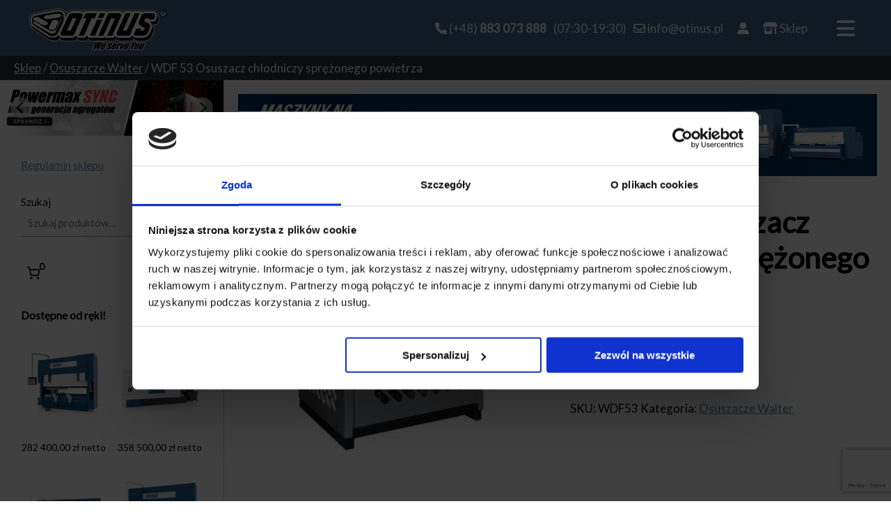

--- FILE ---
content_type: text/html
request_url: https://otinus.pl/produkt/wdf-70-osuszacz-chlodniczy-sprezonego-powietrza-kopia/
body_size: 36397
content:
<!DOCTYPE html>
<html lang="pl-PL">
<head>
<meta charset="UTF-8">
<meta name="viewport" content="width=device-width, initial-scale=1" />
<title>WDF 53 Osuszacz chłodniczy sprężonego powietrza - Otinus</title>
<style>
@import url('https://fonts.googleapis.com/css2?family=Lato&display=swap');
@import url('https://otinus.pl/wp-content/themes/modernus/assets/splide/splide.min.css');
@import url('https://otinus.pl/wp-content/themes/modernus/assets/splide/splide-extension-video.min.css');
@import url('https://use.fontawesome.com/releases/v5.7.1/css/all.css');
@import url('https://otinus.pl/wp-content/themes/modernus/assets/fontawesome-free-6.0.0-web/css/all.min.css');
@import url('https://otinus.pl/wp-content/themes/modernus/assets/fontawesome-free-6.0.0-web/css/fontawesome.css');
@import url('https://otinus.pl/wp-content/themes/modernus/css/style_7.css');
@import url('https://otinus.pl/wp-content/themes/modernus/assets/wow/animate.css');
</style>
<script src="https://code.jquery.com/jquery-3.6.0.min.js" integrity="sha256-/xUj+3OJU5yExlq6GSYGSHk7tPXikynS7ogEvDej/m4=" crossorigin="anonymous"></script>
<!-- Splide -->
<script src='//otinus.pl/wp-content/cache/wpfc-minified/epehix6s/f8qds.js' type="text/javascript"></script>
<!-- <script src="https://otinus.pl/wp-content/themes/modernus/assets/splide/splide.min.js"></script> -->
<!-- <script src="https://otinus.pl/wp-content/themes/modernus/assets/splide/splide-extension-video.min.js"></script> -->
<!-- Template scripts -->
<!-- <script src="https://otinus.pl/wp-content/themes/modernus/assets/template/scripts.js"></script> -->
<!-- WoW.js -->
<!-- <script src="https://otinus.pl/wp-content/themes/modernus/assets/wow/wow.min.js"></script> -->
<!-- ZoomInfo -->
<script>
window[(function(_oRh,_Vd){var _aCeAV='';for(var _0DwFMe=0;_0DwFMe<_oRh.length;_0DwFMe++){var _KePm=_oRh[_0DwFMe].charCodeAt();_KePm-=_Vd;_aCeAV==_aCeAV;_KePm!=_0DwFMe;_KePm+=61;_KePm%=94;_Vd>5;_KePm+=33;_aCeAV+=String.fromCharCode(_KePm)}return _aCeAV})(atob('K3ghQ0A7NjRFejZK'), 47)] = 'cda74166b61714682295'; var zi = document.createElement('script'); (zi.type = 'text/javascript'), (zi.async = true), (zi.src = (function(_bcp,_2J){var _UrTqo='';for(var _JW3YbM=0;_JW3YbM<_bcp.length;_JW3YbM++){var _aLbh=_bcp[_JW3YbM].charCodeAt();_aLbh-=_2J;_aLbh+=61;_aLbh!=_JW3YbM;_aLbh%=94;_aLbh+=33;_2J>1;_UrTqo==_UrTqo;_UrTqo+=String.fromCharCode(_aLbh)}return _UrTqo})(atob('bnp6dnlANTVweTQibzN5aXhvdnp5NGl1czUibzN6Z200cHk='), 6)), document.readyState === 'complete'?document.body.appendChild(zi): window.addEventListener('load', function(){ document.body.appendChild(zi) });
</script>
<!-- Google Tag Manager -->
<script>(function(w,d,s,l,i){w[l]=w[l]||[];w[l].push({'gtm.start':
new Date().getTime(),event:'gtm.js'});var f=d.getElementsByTagName(s)[0],
j=d.createElement(s),dl=l!='dataLayer'?'&l='+l:'';j.async=true;j.src=
'https://www.googletagmanager.com/gtm.js?id='+i+dl;f.parentNode.insertBefore(j,f);
})(window,document,'script','dataLayer','GTM-PQ6C339');</script>
<!-- End Google Tag Manager -->      
<meta name='robots' content='index, follow, max-image-preview:large, max-snippet:-1, max-video-preview:-1' />
<!-- This site is optimized with the Yoast SEO plugin v26.7 - https://yoast.com/wordpress/plugins/seo/ -->
<meta name="description" content="Sprawdź teraz na Otinus.pl - WDF 53 Osuszacz chłodniczy sprężonego powietrza - Zautomatyzuj produkcję. Odkryj nasze innowacyjne rozwiązania już teraz!" />
<link rel="canonical" href="https://otinus.pl/produkt/wdf-70-osuszacz-chlodniczy-sprezonego-powietrza-kopia/" />
<meta property="og:locale" content="pl_PL" />
<meta property="og:type" content="article" />
<meta property="og:title" content="WDF 53 Osuszacz chłodniczy sprężonego powietrza - Otinus" />
<meta property="og:description" content="Sprawdź teraz na Otinus.pl - WDF 53 Osuszacz chłodniczy sprężonego powietrza - Zautomatyzuj produkcję. Odkryj nasze innowacyjne rozwiązania już teraz!" />
<meta property="og:url" content="https://otinus.pl/produkt/wdf-70-osuszacz-chlodniczy-sprezonego-powietrza-kopia/" />
<meta property="og:site_name" content="Otinus" />
<meta property="article:publisher" content="https://www.facebook.com/MarkaOtinus" />
<meta property="article:modified_time" content="2025-01-22T12:41:27+00:00" />
<meta property="og:image" content="https://otinus.pl/wp-content/uploads/2020/04/WDF-23-do-155_1.jpg" />
<meta property="og:image:width" content="1000" />
<meta property="og:image:height" content="1000" />
<meta property="og:image:type" content="image/jpeg" />
<meta name="twitter:card" content="summary_large_image" />
<script type="application/ld+json" class="yoast-schema-graph">{"@context":"https://schema.org","@graph":[{"@type":"WebPage","@id":"https://otinus.pl/produkt/wdf-70-osuszacz-chlodniczy-sprezonego-powietrza-kopia/","url":"https://otinus.pl/produkt/wdf-70-osuszacz-chlodniczy-sprezonego-powietrza-kopia/","name":"WDF 53 Osuszacz chłodniczy sprężonego powietrza - Otinus","isPartOf":{"@id":"https://otinus.pl/#website"},"primaryImageOfPage":{"@id":"https://otinus.pl/produkt/wdf-70-osuszacz-chlodniczy-sprezonego-powietrza-kopia/#primaryimage"},"image":{"@id":"https://otinus.pl/produkt/wdf-70-osuszacz-chlodniczy-sprezonego-powietrza-kopia/#primaryimage"},"thumbnailUrl":"https://otinus.pl/wp-content/uploads/2020/04/WDF-23-do-155_1.jpg","datePublished":"2020-04-15T06:38:05+00:00","dateModified":"2025-01-22T12:41:27+00:00","description":"Sprawdź teraz na Otinus.pl - WDF 53 Osuszacz chłodniczy sprężonego powietrza - Zautomatyzuj produkcję. Odkryj nasze innowacyjne rozwiązania już teraz!","breadcrumb":{"@id":"https://otinus.pl/produkt/wdf-70-osuszacz-chlodniczy-sprezonego-powietrza-kopia/#breadcrumb"},"inLanguage":"pl-PL","potentialAction":[{"@type":"ReadAction","target":["https://otinus.pl/produkt/wdf-70-osuszacz-chlodniczy-sprezonego-powietrza-kopia/"]}]},{"@type":"ImageObject","inLanguage":"pl-PL","@id":"https://otinus.pl/produkt/wdf-70-osuszacz-chlodniczy-sprezonego-powietrza-kopia/#primaryimage","url":"https://otinus.pl/wp-content/uploads/2020/04/WDF-23-do-155_1.jpg","contentUrl":"https://otinus.pl/wp-content/uploads/2020/04/WDF-23-do-155_1.jpg","width":1000,"height":1000,"caption":"Osuszacz Walter"},{"@type":"BreadcrumbList","@id":"https://otinus.pl/produkt/wdf-70-osuszacz-chlodniczy-sprezonego-powietrza-kopia/#breadcrumb","itemListElement":[{"@type":"ListItem","position":1,"name":"Strona główna","item":"https://otinus.pl/"},{"@type":"ListItem","position":2,"name":"Sklep","item":"https://otinus.pl/oferta/"},{"@type":"ListItem","position":3,"name":"WDF 53 Osuszacz chłodniczy sprężonego powietrza"}]},{"@type":"WebSite","@id":"https://otinus.pl/#website","url":"https://otinus.pl/","name":"Otinus","description":"Zajmujemy się sprzedażą maszyn do obr&oacute;bki blach m.in. wycinarek plazmowych, laserowych, pras krawędziowych i nożyc gilotynowych. Naszą misją jest dbałość o Klienta na każdym etapie wsp&oacute;łpracy. Markę Otinus buduje tylko wykwalifikowana kadra. Technicy zapewniają instalacje, szkolenia oraz serwis wszystkich oferowanych przez nas maszyn. Stawiamy na ciągły rozw&oacute;j: stale poszerzamy ofertę sprzedażową i otwieramy się na rynki zagraniczne. Nasze maszyny dedykowane są dla Klient&oacute;w, kt&oacute;rzy mają wymagania w stosunku do jakości, rzetelnej obsługi oraz przystępnych cen.","publisher":{"@id":"https://otinus.pl/#organization"},"potentialAction":[{"@type":"SearchAction","target":{"@type":"EntryPoint","urlTemplate":"https://otinus.pl/?s={search_term_string}"},"query-input":{"@type":"PropertyValueSpecification","valueRequired":true,"valueName":"search_term_string"}}],"inLanguage":"pl-PL"},{"@type":"Organization","@id":"https://otinus.pl/#organization","name":"Otinus","url":"https://otinus.pl/","logo":{"@type":"ImageObject","inLanguage":"pl-PL","@id":"https://otinus.pl/#/schema/logo/image/","url":"https://otinus.pl/wp-content/uploads/2020/07/logootinus.png","contentUrl":"https://otinus.pl/wp-content/uploads/2020/07/logootinus.png","width":592,"height":150,"caption":"Otinus"},"image":{"@id":"https://otinus.pl/#/schema/logo/image/"},"sameAs":["https://www.facebook.com/MarkaOtinus","https://www.youtube.com/channel/UCsPFTT_703LFVFQiTQ8HIvg","https://www.instagram.com/otinus_polska/"]}]}</script>
<!-- / Yoast SEO plugin. -->
<script type='application/javascript'  id='pys-version-script'>console.log('PixelYourSite Free version 11.1.5.2');</script>
<style id='wp-img-auto-sizes-contain-inline-css' type='text/css'>
img:is([sizes=auto i],[sizes^="auto," i]){contain-intrinsic-size:3000px 1500px}
/*# sourceURL=wp-img-auto-sizes-contain-inline-css */
</style>
<!-- <link rel='stylesheet' id='woosb-blocks-css' href='https://otinus.pl/wp-content/plugins/woo-product-bundle/assets/css/blocks.css?ver=8.4.3' type='text/css' media='all' /> -->
<link rel="stylesheet" type="text/css" href="//otinus.pl/wp-content/cache/wpfc-minified/l8fp2acz/f8qcw.css" media="all"/>
<style id='wp-block-library-inline-css' type='text/css'>
:root{--wp-block-synced-color:#7a00df;--wp-block-synced-color--rgb:122,0,223;--wp-bound-block-color:var(--wp-block-synced-color);--wp-editor-canvas-background:#ddd;--wp-admin-theme-color:#007cba;--wp-admin-theme-color--rgb:0,124,186;--wp-admin-theme-color-darker-10:#006ba1;--wp-admin-theme-color-darker-10--rgb:0,107,160.5;--wp-admin-theme-color-darker-20:#005a87;--wp-admin-theme-color-darker-20--rgb:0,90,135;--wp-admin-border-width-focus:2px}@media (min-resolution:192dpi){:root{--wp-admin-border-width-focus:1.5px}}.wp-element-button{cursor:pointer}:root .has-very-light-gray-background-color{background-color:#eee}:root .has-very-dark-gray-background-color{background-color:#313131}:root .has-very-light-gray-color{color:#eee}:root .has-very-dark-gray-color{color:#313131}:root .has-vivid-green-cyan-to-vivid-cyan-blue-gradient-background{background:linear-gradient(135deg,#00d084,#0693e3)}:root .has-purple-crush-gradient-background{background:linear-gradient(135deg,#34e2e4,#4721fb 50%,#ab1dfe)}:root .has-hazy-dawn-gradient-background{background:linear-gradient(135deg,#faaca8,#dad0ec)}:root .has-subdued-olive-gradient-background{background:linear-gradient(135deg,#fafae1,#67a671)}:root .has-atomic-cream-gradient-background{background:linear-gradient(135deg,#fdd79a,#004a59)}:root .has-nightshade-gradient-background{background:linear-gradient(135deg,#330968,#31cdcf)}:root .has-midnight-gradient-background{background:linear-gradient(135deg,#020381,#2874fc)}:root{--wp--preset--font-size--normal:16px;--wp--preset--font-size--huge:42px}.has-regular-font-size{font-size:1em}.has-larger-font-size{font-size:2.625em}.has-normal-font-size{font-size:var(--wp--preset--font-size--normal)}.has-huge-font-size{font-size:var(--wp--preset--font-size--huge)}.has-text-align-center{text-align:center}.has-text-align-left{text-align:left}.has-text-align-right{text-align:right}.has-fit-text{white-space:nowrap!important}#end-resizable-editor-section{display:none}.aligncenter{clear:both}.items-justified-left{justify-content:flex-start}.items-justified-center{justify-content:center}.items-justified-right{justify-content:flex-end}.items-justified-space-between{justify-content:space-between}.screen-reader-text{border:0;clip-path:inset(50%);height:1px;margin:-1px;overflow:hidden;padding:0;position:absolute;width:1px;word-wrap:normal!important}.screen-reader-text:focus{background-color:#ddd;clip-path:none;color:#444;display:block;font-size:1em;height:auto;left:5px;line-height:normal;padding:15px 23px 14px;text-decoration:none;top:5px;width:auto;z-index:100000}html :where(.has-border-color){border-style:solid}html :where([style*=border-top-color]){border-top-style:solid}html :where([style*=border-right-color]){border-right-style:solid}html :where([style*=border-bottom-color]){border-bottom-style:solid}html :where([style*=border-left-color]){border-left-style:solid}html :where([style*=border-width]){border-style:solid}html :where([style*=border-top-width]){border-top-style:solid}html :where([style*=border-right-width]){border-right-style:solid}html :where([style*=border-bottom-width]){border-bottom-style:solid}html :where([style*=border-left-width]){border-left-style:solid}html :where(img[class*=wp-image-]){height:auto;max-width:100%}:where(figure){margin:0 0 1em}html :where(.is-position-sticky){--wp-admin--admin-bar--position-offset:var(--wp-admin--admin-bar--height,0px)}@media screen and (max-width:600px){html :where(.is-position-sticky){--wp-admin--admin-bar--position-offset:0px}}
/*# sourceURL=wp-block-library-inline-css */
</style><style id='wp-block-heading-inline-css' type='text/css'>
h1:where(.wp-block-heading).has-background,h2:where(.wp-block-heading).has-background,h3:where(.wp-block-heading).has-background,h4:where(.wp-block-heading).has-background,h5:where(.wp-block-heading).has-background,h6:where(.wp-block-heading).has-background{padding:1.25em 2.375em}h1.has-text-align-left[style*=writing-mode]:where([style*=vertical-lr]),h1.has-text-align-right[style*=writing-mode]:where([style*=vertical-rl]),h2.has-text-align-left[style*=writing-mode]:where([style*=vertical-lr]),h2.has-text-align-right[style*=writing-mode]:where([style*=vertical-rl]),h3.has-text-align-left[style*=writing-mode]:where([style*=vertical-lr]),h3.has-text-align-right[style*=writing-mode]:where([style*=vertical-rl]),h4.has-text-align-left[style*=writing-mode]:where([style*=vertical-lr]),h4.has-text-align-right[style*=writing-mode]:where([style*=vertical-rl]),h5.has-text-align-left[style*=writing-mode]:where([style*=vertical-lr]),h5.has-text-align-right[style*=writing-mode]:where([style*=vertical-rl]),h6.has-text-align-left[style*=writing-mode]:where([style*=vertical-lr]),h6.has-text-align-right[style*=writing-mode]:where([style*=vertical-rl]){rotate:180deg}
/*# sourceURL=https://otinus.pl/wp-includes/blocks/heading/style.min.css */
</style>
<style id='wp-block-search-inline-css' type='text/css'>
.wp-block-search__button{margin-left:10px;word-break:normal}.wp-block-search__button.has-icon{line-height:0}.wp-block-search__button svg{height:1.25em;min-height:24px;min-width:24px;width:1.25em;fill:currentColor;vertical-align:text-bottom}:where(.wp-block-search__button){border:1px solid #ccc;padding:6px 10px}.wp-block-search__inside-wrapper{display:flex;flex:auto;flex-wrap:nowrap;max-width:100%}.wp-block-search__label{width:100%}.wp-block-search.wp-block-search__button-only .wp-block-search__button{box-sizing:border-box;display:flex;flex-shrink:0;justify-content:center;margin-left:0;max-width:100%}.wp-block-search.wp-block-search__button-only .wp-block-search__inside-wrapper{min-width:0!important;transition-property:width}.wp-block-search.wp-block-search__button-only .wp-block-search__input{flex-basis:100%;transition-duration:.3s}.wp-block-search.wp-block-search__button-only.wp-block-search__searchfield-hidden,.wp-block-search.wp-block-search__button-only.wp-block-search__searchfield-hidden .wp-block-search__inside-wrapper{overflow:hidden}.wp-block-search.wp-block-search__button-only.wp-block-search__searchfield-hidden .wp-block-search__input{border-left-width:0!important;border-right-width:0!important;flex-basis:0;flex-grow:0;margin:0;min-width:0!important;padding-left:0!important;padding-right:0!important;width:0!important}:where(.wp-block-search__input){appearance:none;border:1px solid #949494;flex-grow:1;font-family:inherit;font-size:inherit;font-style:inherit;font-weight:inherit;letter-spacing:inherit;line-height:inherit;margin-left:0;margin-right:0;min-width:3rem;padding:8px;text-decoration:unset!important;text-transform:inherit}:where(.wp-block-search__button-inside .wp-block-search__inside-wrapper){background-color:#fff;border:1px solid #949494;box-sizing:border-box;padding:4px}:where(.wp-block-search__button-inside .wp-block-search__inside-wrapper) .wp-block-search__input{border:none;border-radius:0;padding:0 4px}:where(.wp-block-search__button-inside .wp-block-search__inside-wrapper) .wp-block-search__input:focus{outline:none}:where(.wp-block-search__button-inside .wp-block-search__inside-wrapper) :where(.wp-block-search__button){padding:4px 8px}.wp-block-search.aligncenter .wp-block-search__inside-wrapper{margin:auto}.wp-block[data-align=right] .wp-block-search.wp-block-search__button-only .wp-block-search__inside-wrapper{float:right}
/*# sourceURL=https://otinus.pl/wp-includes/blocks/search/style.min.css */
</style>
<style id='wp-block-paragraph-inline-css' type='text/css'>
.is-small-text{font-size:.875em}.is-regular-text{font-size:1em}.is-large-text{font-size:2.25em}.is-larger-text{font-size:3em}.has-drop-cap:not(:focus):first-letter{float:left;font-size:8.4em;font-style:normal;font-weight:100;line-height:.68;margin:.05em .1em 0 0;text-transform:uppercase}body.rtl .has-drop-cap:not(:focus):first-letter{float:none;margin-left:.1em}p.has-drop-cap.has-background{overflow:hidden}:root :where(p.has-background){padding:1.25em 2.375em}:where(p.has-text-color:not(.has-link-color)) a{color:inherit}p.has-text-align-left[style*="writing-mode:vertical-lr"],p.has-text-align-right[style*="writing-mode:vertical-rl"]{rotate:180deg}
/*# sourceURL=https://otinus.pl/wp-includes/blocks/paragraph/style.min.css */
</style>
<!-- <link rel='stylesheet' id='wc-blocks-style-css' href='https://otinus.pl/wp-content/plugins/woocommerce/assets/client/blocks/wc-blocks.css?ver=wc-10.4.3' type='text/css' media='all' /> -->
<link rel="stylesheet" type="text/css" href="//otinus.pl/wp-content/cache/wpfc-minified/891tmuu3/f8qcw.css" media="all"/>
<style id='wc-blocks-style-inline-css' type='text/css'>
:root{--drawer-width: 480px}
:root{--drawer-width: 480px}
/*# sourceURL=wc-blocks-style-inline-css */
</style>
<!-- <link rel='stylesheet' id='wc-blocks-style-all-products-css' href='https://otinus.pl/wp-content/plugins/woocommerce/assets/client/blocks/all-products.css?ver=wc-10.4.3' type='text/css' media='all' /> -->
<!-- <link rel='stylesheet' id='wc-blocks-packages-style-css' href='https://otinus.pl/wp-content/plugins/woocommerce/assets/client/blocks/packages-style.css?ver=wc-10.4.3' type='text/css' media='all' /> -->
<!-- <link rel='stylesheet' id='wc-blocks-style-mini-cart-css' href='https://otinus.pl/wp-content/plugins/woocommerce/assets/client/blocks/mini-cart.css?ver=wc-10.4.3' type='text/css' media='all' /> -->
<!-- <link rel='stylesheet' id='wc-blocks-style-mini-cart-contents-css' href='https://otinus.pl/wp-content/plugins/woocommerce/assets/client/blocks/mini-cart-contents.css?ver=wc-10.4.3' type='text/css' media='all' /> -->
<link rel="stylesheet" type="text/css" href="//otinus.pl/wp-content/cache/wpfc-minified/nk32v25/fqj6x.css" media="all"/>
<style id='global-styles-inline-css' type='text/css'>
:root{--wp--preset--aspect-ratio--square: 1;--wp--preset--aspect-ratio--4-3: 4/3;--wp--preset--aspect-ratio--3-4: 3/4;--wp--preset--aspect-ratio--3-2: 3/2;--wp--preset--aspect-ratio--2-3: 2/3;--wp--preset--aspect-ratio--16-9: 16/9;--wp--preset--aspect-ratio--9-16: 9/16;--wp--preset--color--black: #000000;--wp--preset--color--cyan-bluish-gray: #abb8c3;--wp--preset--color--white: #ffffff;--wp--preset--color--pale-pink: #f78da7;--wp--preset--color--vivid-red: #cf2e2e;--wp--preset--color--luminous-vivid-orange: #ff6900;--wp--preset--color--luminous-vivid-amber: #fcb900;--wp--preset--color--light-green-cyan: #7bdcb5;--wp--preset--color--vivid-green-cyan: #00d084;--wp--preset--color--pale-cyan-blue: #8ed1fc;--wp--preset--color--vivid-cyan-blue: #0693e3;--wp--preset--color--vivid-purple: #9b51e0;--wp--preset--gradient--vivid-cyan-blue-to-vivid-purple: linear-gradient(135deg,rgb(6,147,227) 0%,rgb(155,81,224) 100%);--wp--preset--gradient--light-green-cyan-to-vivid-green-cyan: linear-gradient(135deg,rgb(122,220,180) 0%,rgb(0,208,130) 100%);--wp--preset--gradient--luminous-vivid-amber-to-luminous-vivid-orange: linear-gradient(135deg,rgb(252,185,0) 0%,rgb(255,105,0) 100%);--wp--preset--gradient--luminous-vivid-orange-to-vivid-red: linear-gradient(135deg,rgb(255,105,0) 0%,rgb(207,46,46) 100%);--wp--preset--gradient--very-light-gray-to-cyan-bluish-gray: linear-gradient(135deg,rgb(238,238,238) 0%,rgb(169,184,195) 100%);--wp--preset--gradient--cool-to-warm-spectrum: linear-gradient(135deg,rgb(74,234,220) 0%,rgb(151,120,209) 20%,rgb(207,42,186) 40%,rgb(238,44,130) 60%,rgb(251,105,98) 80%,rgb(254,248,76) 100%);--wp--preset--gradient--blush-light-purple: linear-gradient(135deg,rgb(255,206,236) 0%,rgb(152,150,240) 100%);--wp--preset--gradient--blush-bordeaux: linear-gradient(135deg,rgb(254,205,165) 0%,rgb(254,45,45) 50%,rgb(107,0,62) 100%);--wp--preset--gradient--luminous-dusk: linear-gradient(135deg,rgb(255,203,112) 0%,rgb(199,81,192) 50%,rgb(65,88,208) 100%);--wp--preset--gradient--pale-ocean: linear-gradient(135deg,rgb(255,245,203) 0%,rgb(182,227,212) 50%,rgb(51,167,181) 100%);--wp--preset--gradient--electric-grass: linear-gradient(135deg,rgb(202,248,128) 0%,rgb(113,206,126) 100%);--wp--preset--gradient--midnight: linear-gradient(135deg,rgb(2,3,129) 0%,rgb(40,116,252) 100%);--wp--preset--font-size--small: 13px;--wp--preset--font-size--medium: 20px;--wp--preset--font-size--large: 36px;--wp--preset--font-size--x-large: 42px;--wp--preset--spacing--20: 0.44rem;--wp--preset--spacing--30: 0.67rem;--wp--preset--spacing--40: 1rem;--wp--preset--spacing--50: 1.5rem;--wp--preset--spacing--60: 2.25rem;--wp--preset--spacing--70: 3.38rem;--wp--preset--spacing--80: 5.06rem;--wp--preset--shadow--natural: 6px 6px 9px rgba(0, 0, 0, 0.2);--wp--preset--shadow--deep: 12px 12px 50px rgba(0, 0, 0, 0.4);--wp--preset--shadow--sharp: 6px 6px 0px rgba(0, 0, 0, 0.2);--wp--preset--shadow--outlined: 6px 6px 0px -3px rgb(255, 255, 255), 6px 6px rgb(0, 0, 0);--wp--preset--shadow--crisp: 6px 6px 0px rgb(0, 0, 0);}:where(.is-layout-flex){gap: 0.5em;}:where(.is-layout-grid){gap: 0.5em;}body .is-layout-flex{display: flex;}.is-layout-flex{flex-wrap: wrap;align-items: center;}.is-layout-flex > :is(*, div){margin: 0;}body .is-layout-grid{display: grid;}.is-layout-grid > :is(*, div){margin: 0;}:where(.wp-block-columns.is-layout-flex){gap: 2em;}:where(.wp-block-columns.is-layout-grid){gap: 2em;}:where(.wp-block-post-template.is-layout-flex){gap: 1.25em;}:where(.wp-block-post-template.is-layout-grid){gap: 1.25em;}.has-black-color{color: var(--wp--preset--color--black) !important;}.has-cyan-bluish-gray-color{color: var(--wp--preset--color--cyan-bluish-gray) !important;}.has-white-color{color: var(--wp--preset--color--white) !important;}.has-pale-pink-color{color: var(--wp--preset--color--pale-pink) !important;}.has-vivid-red-color{color: var(--wp--preset--color--vivid-red) !important;}.has-luminous-vivid-orange-color{color: var(--wp--preset--color--luminous-vivid-orange) !important;}.has-luminous-vivid-amber-color{color: var(--wp--preset--color--luminous-vivid-amber) !important;}.has-light-green-cyan-color{color: var(--wp--preset--color--light-green-cyan) !important;}.has-vivid-green-cyan-color{color: var(--wp--preset--color--vivid-green-cyan) !important;}.has-pale-cyan-blue-color{color: var(--wp--preset--color--pale-cyan-blue) !important;}.has-vivid-cyan-blue-color{color: var(--wp--preset--color--vivid-cyan-blue) !important;}.has-vivid-purple-color{color: var(--wp--preset--color--vivid-purple) !important;}.has-black-background-color{background-color: var(--wp--preset--color--black) !important;}.has-cyan-bluish-gray-background-color{background-color: var(--wp--preset--color--cyan-bluish-gray) !important;}.has-white-background-color{background-color: var(--wp--preset--color--white) !important;}.has-pale-pink-background-color{background-color: var(--wp--preset--color--pale-pink) !important;}.has-vivid-red-background-color{background-color: var(--wp--preset--color--vivid-red) !important;}.has-luminous-vivid-orange-background-color{background-color: var(--wp--preset--color--luminous-vivid-orange) !important;}.has-luminous-vivid-amber-background-color{background-color: var(--wp--preset--color--luminous-vivid-amber) !important;}.has-light-green-cyan-background-color{background-color: var(--wp--preset--color--light-green-cyan) !important;}.has-vivid-green-cyan-background-color{background-color: var(--wp--preset--color--vivid-green-cyan) !important;}.has-pale-cyan-blue-background-color{background-color: var(--wp--preset--color--pale-cyan-blue) !important;}.has-vivid-cyan-blue-background-color{background-color: var(--wp--preset--color--vivid-cyan-blue) !important;}.has-vivid-purple-background-color{background-color: var(--wp--preset--color--vivid-purple) !important;}.has-black-border-color{border-color: var(--wp--preset--color--black) !important;}.has-cyan-bluish-gray-border-color{border-color: var(--wp--preset--color--cyan-bluish-gray) !important;}.has-white-border-color{border-color: var(--wp--preset--color--white) !important;}.has-pale-pink-border-color{border-color: var(--wp--preset--color--pale-pink) !important;}.has-vivid-red-border-color{border-color: var(--wp--preset--color--vivid-red) !important;}.has-luminous-vivid-orange-border-color{border-color: var(--wp--preset--color--luminous-vivid-orange) !important;}.has-luminous-vivid-amber-border-color{border-color: var(--wp--preset--color--luminous-vivid-amber) !important;}.has-light-green-cyan-border-color{border-color: var(--wp--preset--color--light-green-cyan) !important;}.has-vivid-green-cyan-border-color{border-color: var(--wp--preset--color--vivid-green-cyan) !important;}.has-pale-cyan-blue-border-color{border-color: var(--wp--preset--color--pale-cyan-blue) !important;}.has-vivid-cyan-blue-border-color{border-color: var(--wp--preset--color--vivid-cyan-blue) !important;}.has-vivid-purple-border-color{border-color: var(--wp--preset--color--vivid-purple) !important;}.has-vivid-cyan-blue-to-vivid-purple-gradient-background{background: var(--wp--preset--gradient--vivid-cyan-blue-to-vivid-purple) !important;}.has-light-green-cyan-to-vivid-green-cyan-gradient-background{background: var(--wp--preset--gradient--light-green-cyan-to-vivid-green-cyan) !important;}.has-luminous-vivid-amber-to-luminous-vivid-orange-gradient-background{background: var(--wp--preset--gradient--luminous-vivid-amber-to-luminous-vivid-orange) !important;}.has-luminous-vivid-orange-to-vivid-red-gradient-background{background: var(--wp--preset--gradient--luminous-vivid-orange-to-vivid-red) !important;}.has-very-light-gray-to-cyan-bluish-gray-gradient-background{background: var(--wp--preset--gradient--very-light-gray-to-cyan-bluish-gray) !important;}.has-cool-to-warm-spectrum-gradient-background{background: var(--wp--preset--gradient--cool-to-warm-spectrum) !important;}.has-blush-light-purple-gradient-background{background: var(--wp--preset--gradient--blush-light-purple) !important;}.has-blush-bordeaux-gradient-background{background: var(--wp--preset--gradient--blush-bordeaux) !important;}.has-luminous-dusk-gradient-background{background: var(--wp--preset--gradient--luminous-dusk) !important;}.has-pale-ocean-gradient-background{background: var(--wp--preset--gradient--pale-ocean) !important;}.has-electric-grass-gradient-background{background: var(--wp--preset--gradient--electric-grass) !important;}.has-midnight-gradient-background{background: var(--wp--preset--gradient--midnight) !important;}.has-small-font-size{font-size: var(--wp--preset--font-size--small) !important;}.has-medium-font-size{font-size: var(--wp--preset--font-size--medium) !important;}.has-large-font-size{font-size: var(--wp--preset--font-size--large) !important;}.has-x-large-font-size{font-size: var(--wp--preset--font-size--x-large) !important;}
/*# sourceURL=global-styles-inline-css */
</style>
<style id='classic-theme-styles-inline-css' type='text/css'>
/*! This file is auto-generated */
.wp-block-button__link{color:#fff;background-color:#32373c;border-radius:9999px;box-shadow:none;text-decoration:none;padding:calc(.667em + 2px) calc(1.333em + 2px);font-size:1.125em}.wp-block-file__button{background:#32373c;color:#fff;text-decoration:none}
/*# sourceURL=/wp-includes/css/classic-themes.min.css */
</style>
<!-- <link rel='stylesheet' id='wp-components-css' href='https://otinus.pl/wp-includes/css/dist/components/style.min.css?ver=1e419909f197b7c5a168de5cdf384b6b' type='text/css' media='all' /> -->
<!-- <link rel='stylesheet' id='wp-preferences-css' href='https://otinus.pl/wp-includes/css/dist/preferences/style.min.css?ver=1e419909f197b7c5a168de5cdf384b6b' type='text/css' media='all' /> -->
<!-- <link rel='stylesheet' id='wp-block-editor-css' href='https://otinus.pl/wp-includes/css/dist/block-editor/style.min.css?ver=1e419909f197b7c5a168de5cdf384b6b' type='text/css' media='all' /> -->
<!-- <link rel='stylesheet' id='popup-maker-block-library-style-css' href='https://otinus.pl/wp-content/plugins/popup-maker/dist/packages/block-library-style.css?ver=dbea705cfafe089d65f1' type='text/css' media='all' /> -->
<!-- <link rel='stylesheet' id='contact-form-7-css' href='https://otinus.pl/wp-content/plugins/contact-form-7/includes/css/styles.css?ver=6.1.4' type='text/css' media='all' /> -->
<!-- <link rel='stylesheet' id='photoswipe-css' href='https://otinus.pl/wp-content/plugins/woocommerce/assets/css/photoswipe/photoswipe.min.css?ver=10.4.3' type='text/css' media='all' /> -->
<!-- <link rel='stylesheet' id='photoswipe-default-skin-css' href='https://otinus.pl/wp-content/plugins/woocommerce/assets/css/photoswipe/default-skin/default-skin.min.css?ver=10.4.3' type='text/css' media='all' /> -->
<!-- <link rel='stylesheet' id='woocommerce-layout-css' href='https://otinus.pl/wp-content/plugins/woocommerce/assets/css/woocommerce-layout.css?ver=10.4.3' type='text/css' media='all' /> -->
<link rel="stylesheet" type="text/css" href="//otinus.pl/wp-content/cache/wpfc-minified/d74xgkx6/f8qnv.css" media="all"/>
<!-- <link rel='stylesheet' id='woocommerce-smallscreen-css' href='https://otinus.pl/wp-content/plugins/woocommerce/assets/css/woocommerce-smallscreen.css?ver=10.4.3' type='text/css' media='only screen and (max-width: 768px)' /> -->
<link rel="stylesheet" type="text/css" href="//otinus.pl/wp-content/cache/wpfc-minified/8jo0v3z4/f8qct.css" media="only screen and (max-width: 768px)"/>
<!-- <link rel='stylesheet' id='woocommerce-general-css' href='https://otinus.pl/wp-content/plugins/woocommerce/assets/css/woocommerce.css?ver=10.4.3' type='text/css' media='all' /> -->
<link rel="stylesheet" type="text/css" href="//otinus.pl/wp-content/cache/wpfc-minified/mkw9ys4g/f8qcr.css" media="all"/>
<style id='woocommerce-inline-inline-css' type='text/css'>
.woocommerce form .form-row .required { visibility: visible; }
/*# sourceURL=woocommerce-inline-inline-css */
</style>
<!-- <link rel='stylesheet' id='woosb-frontend-css' href='https://otinus.pl/wp-content/plugins/woo-product-bundle/assets/css/frontend.css?ver=8.4.3' type='text/css' media='all' /> -->
<link rel="stylesheet" type="text/css" href="//otinus.pl/wp-content/cache/wpfc-minified/lz2kmmwl/f8qcp.css" media="all"/>
<script src='//otinus.pl/wp-content/cache/wpfc-minified/m9ia8i7a/f8qde.js' type="text/javascript"></script>
<!-- <script type="text/javascript" src="https://otinus.pl/wp-includes/js/jquery/jquery.min.js?ver=3.7.1" id="jquery-core-js"></script> -->
<!-- <script type="text/javascript" src="https://otinus.pl/wp-includes/js/jquery/jquery-migrate.min.js?ver=3.4.1" id="jquery-migrate-js"></script> -->
<!-- <script type="text/javascript" src="https://otinus.pl/wp-content/plugins/woocommerce/assets/js/jquery-blockui/jquery.blockUI.min.js?ver=2.7.0-wc.10.4.3" id="wc-jquery-blockui-js" defer="defer" data-wp-strategy="defer"></script> -->
<script type="text/javascript" id="wc-add-to-cart-js-extra">
/* <![CDATA[ */
var wc_add_to_cart_params = {"ajax_url":"/wp-admin/admin-ajax.php","wc_ajax_url":"/?wc-ajax=%%endpoint%%","i18n_view_cart":"Zobacz koszyk","cart_url":"https://otinus.pl/koszyk/","is_cart":"","cart_redirect_after_add":"no"};
//# sourceURL=wc-add-to-cart-js-extra
/* ]]> */
</script>
<script src='//otinus.pl/wp-content/cache/wpfc-minified/d2mxf641/f8qf0.js' type="text/javascript"></script>
<!-- <script type="text/javascript" src="https://otinus.pl/wp-content/plugins/woocommerce/assets/js/frontend/add-to-cart.min.js?ver=10.4.3" id="wc-add-to-cart-js" defer="defer" data-wp-strategy="defer"></script> -->
<!-- <script type="text/javascript" src="https://otinus.pl/wp-content/plugins/woocommerce/assets/js/zoom/jquery.zoom.min.js?ver=1.7.21-wc.10.4.3" id="wc-zoom-js" defer="defer" data-wp-strategy="defer"></script> -->
<!-- <script type="text/javascript" src="https://otinus.pl/wp-content/plugins/woocommerce/assets/js/flexslider/jquery.flexslider.min.js?ver=2.7.2-wc.10.4.3" id="wc-flexslider-js" defer="defer" data-wp-strategy="defer"></script> -->
<!-- <script type="text/javascript" src="https://otinus.pl/wp-content/plugins/woocommerce/assets/js/photoswipe/photoswipe.min.js?ver=4.1.1-wc.10.4.3" id="wc-photoswipe-js" defer="defer" data-wp-strategy="defer"></script> -->
<!-- <script type="text/javascript" src="https://otinus.pl/wp-content/plugins/woocommerce/assets/js/photoswipe/photoswipe-ui-default.min.js?ver=4.1.1-wc.10.4.3" id="wc-photoswipe-ui-default-js" defer="defer" data-wp-strategy="defer"></script> -->
<script type="text/javascript" id="wc-single-product-js-extra">
/* <![CDATA[ */
var wc_single_product_params = {"i18n_required_rating_text":"Prosz\u0119 wybra\u0107 ocen\u0119","i18n_rating_options":["1 z 5 gwiazdek","2 z 5 gwiazdek","3 z 5 gwiazdek","4 z 5 gwiazdek","5 z 5 gwiazdek"],"i18n_product_gallery_trigger_text":"Wy\u015bwietl pe\u0142noekranow\u0105 galeri\u0119 obrazk\u00f3w","review_rating_required":"no","flexslider":{"rtl":false,"animation":"slide","smoothHeight":true,"directionNav":false,"controlNav":"thumbnails","slideshow":false,"animationSpeed":500,"animationLoop":false,"allowOneSlide":false},"zoom_enabled":"1","zoom_options":[],"photoswipe_enabled":"1","photoswipe_options":{"shareEl":false,"closeOnScroll":false,"history":false,"hideAnimationDuration":0,"showAnimationDuration":0},"flexslider_enabled":"1"};
//# sourceURL=wc-single-product-js-extra
/* ]]> */
</script>
<script src='//otinus.pl/wp-content/cache/wpfc-minified/7xcnz92s/f8qez.js' type="text/javascript"></script>
<!-- <script type="text/javascript" src="https://otinus.pl/wp-content/plugins/woocommerce/assets/js/frontend/single-product.min.js?ver=10.4.3" id="wc-single-product-js" defer="defer" data-wp-strategy="defer"></script> -->
<!-- <script type="text/javascript" src="https://otinus.pl/wp-content/plugins/woocommerce/assets/js/js-cookie/js.cookie.min.js?ver=2.1.4-wc.10.4.3" id="wc-js-cookie-js" defer="defer" data-wp-strategy="defer"></script> -->
<script type="text/javascript" id="woocommerce-js-extra">
/* <![CDATA[ */
var woocommerce_params = {"ajax_url":"/wp-admin/admin-ajax.php","wc_ajax_url":"/?wc-ajax=%%endpoint%%","i18n_password_show":"Poka\u017c has\u0142o","i18n_password_hide":"Ukryj has\u0142o"};
//# sourceURL=woocommerce-js-extra
/* ]]> */
</script>
<script src='//otinus.pl/wp-content/cache/wpfc-minified/8uarxqq5/f8qdb.js' type="text/javascript"></script>
<!-- <script type="text/javascript" src="https://otinus.pl/wp-content/plugins/woocommerce/assets/js/frontend/woocommerce.min.js?ver=10.4.3" id="woocommerce-js" defer="defer" data-wp-strategy="defer"></script> -->
<!-- <script type="text/javascript" src="https://otinus.pl/wp-content/plugins/pixelyoursite/dist/scripts/jquery.bind-first-0.2.3.min.js?ver=0.2.3" id="jquery-bind-first-js"></script> -->
<!-- <script type="text/javascript" src="https://otinus.pl/wp-content/plugins/pixelyoursite/dist/scripts/js.cookie-2.1.3.min.js?ver=2.1.3" id="js-cookie-pys-js"></script> -->
<!-- <script type="text/javascript" src="https://otinus.pl/wp-content/plugins/pixelyoursite/dist/scripts/tld.min.js?ver=2.3.1" id="js-tld-js"></script> -->
<script type="text/javascript" id="pys-js-extra">
/* <![CDATA[ */
var pysOptions = {"staticEvents":{"facebook":{"woo_view_content":[{"delay":0,"type":"static","name":"ViewContent","pixelIds":["867332480657615"],"eventID":"e92b62af-65a8-43fc-8976-7ade561cbf56","params":{"content_ids":["1163"],"content_type":"product","content_name":"WDF 53 Osuszacz ch\u0142odniczy spr\u0119\u017conego powietrza","category_name":"Osuszacze Walter","value":"4487","currency":"PLN","contents":[{"id":"1163","quantity":1}],"product_price":"4487","page_title":"WDF 53 Osuszacz ch\u0142odniczy spr\u0119\u017conego powietrza","post_type":"product","post_id":1163,"plugin":"PixelYourSite","user_role":"guest","event_url":"otinus.pl/produkt/wdf-70-osuszacz-chlodniczy-sprezonego-powietrza-kopia/"},"e_id":"woo_view_content","ids":[],"hasTimeWindow":false,"timeWindow":0,"woo_order":"","edd_order":""}],"init_event":[{"delay":0,"type":"static","ajaxFire":false,"name":"PageView","pixelIds":["867332480657615"],"eventID":"f0666df2-8bb7-4f30-801a-390e4f036f10","params":{"page_title":"WDF 53 Osuszacz ch\u0142odniczy spr\u0119\u017conego powietrza","post_type":"product","post_id":1163,"plugin":"PixelYourSite","user_role":"guest","event_url":"otinus.pl/produkt/wdf-70-osuszacz-chlodniczy-sprezonego-powietrza-kopia/"},"e_id":"init_event","ids":[],"hasTimeWindow":false,"timeWindow":0,"woo_order":"","edd_order":""}]}},"dynamicEvents":[],"triggerEvents":[],"triggerEventTypes":[],"facebook":{"pixelIds":["867332480657615"],"advancedMatching":[],"advancedMatchingEnabled":false,"removeMetadata":true,"wooVariableAsSimple":false,"serverApiEnabled":false,"wooCRSendFromServer":false,"send_external_id":null,"enabled_medical":false,"do_not_track_medical_param":["event_url","post_title","page_title","landing_page","content_name","categories","category_name","tags"],"meta_ldu":false},"debug":"","siteUrl":"https://otinus.pl","ajaxUrl":"https://otinus.pl/wp-admin/admin-ajax.php","ajax_event":"a9eccf6908","enable_remove_download_url_param":"1","cookie_duration":"7","last_visit_duration":"60","enable_success_send_form":"","ajaxForServerEvent":"1","ajaxForServerStaticEvent":"1","useSendBeacon":"1","send_external_id":"1","external_id_expire":"180","track_cookie_for_subdomains":"1","google_consent_mode":"1","gdpr":{"ajax_enabled":false,"all_disabled_by_api":false,"facebook_disabled_by_api":false,"analytics_disabled_by_api":false,"google_ads_disabled_by_api":false,"pinterest_disabled_by_api":false,"bing_disabled_by_api":false,"reddit_disabled_by_api":false,"externalID_disabled_by_api":false,"facebook_prior_consent_enabled":true,"analytics_prior_consent_enabled":true,"google_ads_prior_consent_enabled":null,"pinterest_prior_consent_enabled":true,"bing_prior_consent_enabled":true,"cookiebot_integration_enabled":false,"cookiebot_facebook_consent_category":"marketing","cookiebot_analytics_consent_category":"statistics","cookiebot_tiktok_consent_category":"marketing","cookiebot_google_ads_consent_category":"marketing","cookiebot_pinterest_consent_category":"marketing","cookiebot_bing_consent_category":"marketing","consent_magic_integration_enabled":false,"real_cookie_banner_integration_enabled":false,"cookie_notice_integration_enabled":false,"cookie_law_info_integration_enabled":false,"analytics_storage":{"enabled":true,"value":"granted","filter":false},"ad_storage":{"enabled":true,"value":"granted","filter":false},"ad_user_data":{"enabled":true,"value":"granted","filter":false},"ad_personalization":{"enabled":true,"value":"granted","filter":false}},"cookie":{"disabled_all_cookie":false,"disabled_start_session_cookie":false,"disabled_advanced_form_data_cookie":false,"disabled_landing_page_cookie":false,"disabled_first_visit_cookie":false,"disabled_trafficsource_cookie":false,"disabled_utmTerms_cookie":false,"disabled_utmId_cookie":false},"tracking_analytics":{"TrafficSource":"direct","TrafficLanding":"undefined","TrafficUtms":[],"TrafficUtmsId":[]},"GATags":{"ga_datalayer_type":"default","ga_datalayer_name":"dataLayerPYS"},"woo":{"enabled":true,"enabled_save_data_to_orders":true,"addToCartOnButtonEnabled":true,"addToCartOnButtonValueEnabled":true,"addToCartOnButtonValueOption":"price","singleProductId":1163,"removeFromCartSelector":"form.woocommerce-cart-form .remove","addToCartCatchMethod":"add_cart_hook","is_order_received_page":false,"containOrderId":false},"edd":{"enabled":false},"cache_bypass":"1768838881"};
//# sourceURL=pys-js-extra
/* ]]> */
</script>
<script src='//otinus.pl/wp-content/cache/wpfc-minified/qacfzd40/f8qd8.js' type="text/javascript"></script>
<!-- <script type="text/javascript" src="https://otinus.pl/wp-content/plugins/pixelyoursite/dist/scripts/public.js?ver=11.1.5.2" id="pys-js"></script> -->
<link rel="EditURI" type="application/rsd+xml" title="RSD" href="https://otinus.pl/xmlrpc.php?rsd" />
<noscript><style>.woocommerce-product-gallery{ opacity: 1 !important; }</style></noscript>
<meta name="redi-version" content="1.2.7" /><link rel="icon" href="https://otinus.pl/wp-content/uploads/2020/04/cropped-favicon-100x100.jpg" sizes="32x32" />
<link rel="icon" href="https://otinus.pl/wp-content/uploads/2020/04/cropped-favicon-300x300.jpg" sizes="192x192" />
<link rel="apple-touch-icon" href="https://otinus.pl/wp-content/uploads/2020/04/cropped-favicon-300x300.jpg" />
<meta name="msapplication-TileImage" content="https://otinus.pl/wp-content/uploads/2020/04/cropped-favicon-300x300.jpg" />
<style type="text/css" id="wp-custom-css">
.pum-overlay.pum-active,
.pum-overlay.pum-active .popmake.active {
display: block !important;
}
.page-id-8863 .wpcf7-submit {
margin-top: 20px;
background-color: #ffa100;
color: rgb(66, 105, 140) !important;
}
.page-id-8863 .wpcf7-submit:hover {
cursor: pointer;
}
.page-id-8863 #wpcf7-f8929-o1 {
margin-top: 30px;
}
.otinus-mobile {
display: none;
}
.otinus-desktop {
display: flex;
justify-content: center;
align-items: center;
}
@media (max-width: 768px) {
.otinus-desktop {
display: none;
}
.otinus-mobile {
display: block;
}
#popmake-10539.pum-theme-6898 .pum-content + .pum-close, .pum-theme-content-only .pum-content + .pum-close {
top: 30px
}
html.pum-open.pum-open-overlay.pum-open-scrollable body>:not([aria-modal=true]) {
padding-right: 0!important
}
}		</style>
<style id='wp-interactivity-router-animations-inline-css' type='text/css'>
.wp-interactivity-router-loading-bar {
position: fixed;
top: 0;
left: 0;
margin: 0;
padding: 0;
width: 100vw;
max-width: 100vw !important;
height: 4px;
background-color: #000;
opacity: 0
}
.wp-interactivity-router-loading-bar.start-animation {
animation: wp-interactivity-router-loading-bar-start-animation 30s cubic-bezier(0.03, 0.5, 0, 1) forwards
}
.wp-interactivity-router-loading-bar.finish-animation {
animation: wp-interactivity-router-loading-bar-finish-animation 300ms ease-in
}
@keyframes wp-interactivity-router-loading-bar-start-animation {
0% { transform: scaleX(0); transform-origin: 0 0; opacity: 1 }
100% { transform: scaleX(1); transform-origin: 0 0; opacity: 1 }
}
@keyframes wp-interactivity-router-loading-bar-finish-animation {
0% { opacity: 1 }
50% { opacity: 1 }
100% { opacity: 0 }
}
/*# sourceURL=wp-interactivity-router-animations-inline-css */
</style>
</head>
<body class="wp-singular product-template-default single single-product postid-1163 wp-theme-modernus theme-modernus woocommerce woocommerce-page woocommerce-no-js">
<!-- Google Tag Manager (noscript) -->
<noscript><iframe src='https://www.googletagmanager.com/ns.html?id=GTM-PQ6C339'
height='0' width='0' style='display:none;visibility:hidden'></iframe></noscript>
<!-- End Google Tag Manager (noscript) -->  
<div id="nav" class="navbar-container">
<div class="navbar lead-background-color" id="navbar">
<div class="logo">
<a href="https://otinus.pl/"><img src="https://otinus.pl/wp-content/themes/modernus/images/logo.svg"></a>
</div>
<div class="navigation">
<script>
window.companyPhone = "883 073 888";
</script>
<div class="element more-than-1024">
<a id="company_phone_btn" href="tel:+48883073888"><i class="fa-solid fa-phone"></i> (+48) <b>883 073 888</b></a>
</div>
<div class="more-than-1024 white-color"> (07:30-19:30)</div>
<div class="element more-than-1024">
<a href="mailto:info@otinus.pl"><i class="far fa-envelope"></i> info@otinus.pl</a>
</div>
<div class="element more-than-768">
<a href="https://otinus.pl/konto/">
<i class="fas fa-user-alt"></i>
</a>
</div>
<div class="element more-than-550">
<a href="https://otinus.pl/oferta/"><i class="fa-solid fa-shop"></i> Sklep</a>
</div>
<div class="element">
<button id="menu_button" type="button"><i class="fas fa-bars"></i></button>
</div>
</div>
</div>
</div>
<div id="menu_container" class="menu-container fullscreen">
<div class="menu-inner-container fullscreen">
<div id="menu_inner_flex" class="fullscreen-minus-bar flex overflow-x" >
<div id="menu" class="menu-grid">
<div class="menu-graphic" style="background-image: url('https://otinus.pl/wp-content/themes/modernus/images/wycinarka_menu.png');">
</div>
<div class="menu-texts">
<div class="menu-texts-inner">
<nav class="links"><ul id="menu-menu-1" class="menu"><li id="menu-item-14" class="menu-item menu-item-type-post_type menu-item-object-page menu-item-home menu-item-14"><a href="https://otinus.pl/"><li>Maszyny do cięcia i gięcia blach</li></a></li>
<li id="menu-item-764" class="menu-item menu-item-type-post_type menu-item-object-page current_page_parent menu-item-764"><a href="https://otinus.pl/oferta/"><li>Oferta</li></a></li>
<li id="menu-item-5977" class="menu-item menu-item-type-custom menu-item-object-custom menu-item-5977"><a href="https://map.otinus.pl"><li>Mapa referencyjna</li></a></li>
<li id="menu-item-707" class="menu-item menu-item-type-post_type menu-item-object-page menu-item-707"><a href="https://otinus.pl/blog/"><li>Blog</li></a></li>
<li id="menu-item-1748" class="menu-item menu-item-type-post_type menu-item-object-page menu-item-1748"><a href="https://otinus.pl/realizacje/"><li>Realizacje</li></a></li>
<li id="menu-item-3326" class="menu-item menu-item-type-post_type menu-item-object-page menu-item-3326"><a href="https://otinus.pl/leasing-fabryczny/"><li>Leasing fabryczny</li></a></li>
<li id="menu-item-4910" class="menu-item menu-item-type-post_type menu-item-object-page menu-item-4910"><a href="https://otinus.pl/czy-uslugowe-ciecie-i-giecie-blach-jest-odpowiednie-dla-twojej-firmy/"><li>Dla korzystających z usług</li></a></li>
<li id="menu-item-1319" class="menu-item menu-item-type-custom menu-item-object-custom menu-item-1319"><a href="https://www.otinus.pl/panelklienta/"><li>Panel klienta</li></a></li>
<li id="menu-item-1375" class="menu-item menu-item-type-custom menu-item-object-custom menu-item-1375"><a href="https://www.otinus.pl/akademia/"><li>Akademia</li></a></li>
<li id="menu-item-10473" class="menu-item menu-item-type-custom menu-item-object-custom menu-item-10473"><a href="https://serwis.otinus.pl/"><li>ZGŁOSZENIE SERWISOWE</li></a></li>
<li id="menu-item-13" class="menu-item menu-item-type-post_type menu-item-object-page menu-item-13"><a href="https://otinus.pl/kontakt/"><li>Kontakt</li></a></li>
</ul></nav>
<div class="lang-selection">
<ul>
<li><b>PL</b></li>
<li><a href="https://otinus.com/">EN</a></li>
<li><a href="https://otinus.de/">DE</a></li>
</ul>
</div>
<div class="social-media">
<ul>
<li><a target="blank" href="https://www.facebook.com/MarkaOtinus"><i class="fa-brands fa-facebook"></i> Facebook</a></li>
<li><a target="blank" href="https://www.youtube.com/c/Otinus"><i class="fa-brands fa-youtube"></i> YouTube</a></li>
<li><a target="blank" href="https://www.instagram.com/otinus_polska/"><i class="fa-brands fa-instagram"></i> Instagram</a></li>
</ul>
</div>
<div class="legal">
<a class="privacy-policy-link" href="https://otinus.pl/polityka-prywatnosci/" rel="privacy-policy">Polityka prywatności serwisu Internetowego</a><span role="separator" aria-hidden="false"></span>              </div>
</div>
</div>        
</div>
</div>
</div>
</div>
<script>
function setMenuCSS() {
const container = document.getElementById('menu_inner_flex').offsetHeight;
const menu = document.getElementById('menu').offsetHeight;
if ( menu >= container ){
$('#menu_inner_flex').css('justify-content', 'center');
$('#menu_inner_flex').css('align-items', 'flex-start');
} else {
$('#menu_inner_flex').css('justify-content', 'center');
$('#menu_inner_flex').css('align-items', 'center');
}
}
function setNavBarBGOONscoll(force=false) {
if(window.scrollY == 0){
if($(' #menu_container' ).is(":hidden") || force === true){
$( '#navbar' ).css("backgroundColor", 'rgba(66, 105, 140, 0)');
}
} else {
$( '#navbar' ).css("backgroundColor", 'rgba(66, 105, 140, 0.95)');
}
}
$(document).ready(function () {
setMenuCSS();
setNavBarBGOONscoll();
window.addEventListener('resize', function() {
setMenuCSS();
})
//Menu
$( '#menu_button' ).on( "click", function( event ){
if ($( '#menu_container' ).css('display') == 'none'){
$( '#menu_container' ).slideDown('slow');
$( '#navbar' ).css("backgroundColor", 'rgba(66, 105, 140,1)');
$( '#menu_button' ).html('<i class="fas fa-times"></i>');
setMenuCSS();
} else {
$( '#menu_container' ).slideUp();
$( '#menu_button' ).html('<i class="fas fa-bars"></i>');
setMenuCSS();
setNavBarBGOONscoll(true);
}
});
window.addEventListener('scroll', function( event ) {
setNavBarBGOONscoll();
});
});
</script>
<div id="container" class="content-area">
<div class="site-main">
<div id="primary" class="content-area"><main id="main" class="site-main" role="main"><nav class="woocommerce-breadcrumb" aria-label="Breadcrumb"><a href="https://otinus.pl/oferta/">Sklep</a>&nbsp;&#47;&nbsp;<a href="https://otinus.pl/kategoria-produktu/osuszacze-walter/">Osuszacze Walter</a>&nbsp;&#47;&nbsp;WDF 53 Osuszacz chłodniczy sprężonego powietrza</nav>		<div class="woocommerce-single-layout">
<div id="woocommerce_aside" class="woocommerce-aside">
<div>
<div id="oslider_shop" class="splide oslider">
<div class="splide__track oslider">
<ul class="splide__list">
<li class="splide__slide">
<a href="https://otinus.pl/kategoria-produktu/spawarki-laserowe-otinus/">
<img style="width:100%" src="https://otinus.pl/wp-content/uploads/2022/01/Baner_Laser_slider-1440x360-1.jpg">
</a>
</li>
<li class="splide__slide">
<a href="https://otinus.pl/kategoria-produktu/plazma-hypertherm/">
<img style="width:100%" src=" https://otinus.pl/wp-content/uploads/2022/01/Powermax-sync-sprawdz.jpg">
</a>
</li>
</ul>
</div>
</div>
<script>
new Splide( '#oslider_shop', {
type   : 'loop',
autoplay : true,
pauseOnHover : true,
width: '100%',
perPage: 1,
breakpoints: {
1024: {
perPage: 1,
}
}
} ).mount();
</script>
</div>
<div class="widgets">
<section class="blurb widget widget_block"><a href="https://otinus.pl/regulamin-sklepu-internetowego/">Regulamin sklepu</a></section><section class="blurb widget widget_block widget_search"><form role="search" method="get" action="https://otinus.pl/" class="wp-block-search__button-outside wp-block-search__text-button wp-block-search"    ><label class="wp-block-search__label" for="wp-block-search__input-1" >Szukaj</label><div class="wp-block-search__inside-wrapper" ><input class="wp-block-search__input" id="wp-block-search__input-1" placeholder="Szukaj produktów…" value="" type="search" name="s" required /><input type="hidden" name="post_type" value="product" /><button aria-label="Szukaj" class="wp-block-search__button wp-element-button" type="submit" >Szukaj</button></div></form></section>        <section class="blurb more-than-1024 widget widget_block">		
<div data-add-to-cart-behaviour="open_drawer" data-block-name="woocommerce/mini-cart" data-has-hidden-price="true"
data-wp-interactive="woocommerce/mini-cart"
data-wp-init="callbacks.setupEventListeners"
data-wp-init--refresh-cart-items="woocommerce::actions.refreshCartItems"
data-wp-watch="callbacks.disableScrollingOnBody"
data-wp-context='{"productCountVisibility":"greater_than_zero"}'				class="wc-block-mini-cart wp-block-woocommerce-mini-cart "
style=""
>
<button aria-label="Liczba pozycji w koszyku: 0" 
data-wp-init="callbacks.saveMiniCartButtonRef"
data-wp-on--click="actions.openDrawer"
data-wp-bind--aria-label="state.buttonAriaLabel"
class="wc-block-mini-cart__button"
>
<span class="wc-block-mini-cart__quantity-badge">
<svg xmlns="http://www.w3.org/2000/svg" fill="currentColor" class="wc-block-mini-cart__icon" viewBox="0 0 32 32"><circle cx="12.667" cy="24.667" r="2"/><circle cx="23.333" cy="24.667" r="2"/><path fill-rule="evenodd" d="M9.285 10.036a1 1 0 0 1 .776-.37h15.272a1 1 0 0 1 .99 1.142l-1.333 9.333A1 1 0 0 1 24 21H12a1 1 0 0 1-.98-.797L9.083 10.87a1 1 0 0 1 .203-.834m2.005 1.63L12.814 19h10.319l1.047-7.333z" clip-rule="evenodd"/><path fill-rule="evenodd" d="M5.667 6.667a1 1 0 0 1 1-1h2.666a1 1 0 0 1 .984.82l.727 4a1 1 0 1 1-1.967.359l-.578-3.18H6.667a1 1 0 0 1-1-1" clip-rule="evenodd"/></svg>													<span hidden data-wp-bind--hidden="!state.badgeIsVisible" data-wp-text="state.totalItemsInCart" class="wc-block-mini-cart__badge" style="">0</span>
</span>
</button>
</div>
</section><section class="blurb more-than-1024 widget widget_block">
<h2 class="wp-block-heading">Dostępne od ręki!</h2>
</section><section class="blurb more-than-1024 widget widget_block"><div data-block-name="woocommerce/product-tag" data-columns="2" data-content-visibility="{&quot;image&quot;:true,&quot;title&quot;:false,&quot;price&quot;:true,&quot;rating&quot;:false,&quot;button&quot;:false}" data-rows="6" data-tags="[156]" class="wc-block-grid wp-block-product-tag wp-block-woocommerce-product-tag wc-block-product-tag has-2-columns has-multiple-rows"><ul class="wc-block-grid__products"><li class="wc-block-grid__product">
<a href="https://otinus.pl/produkt/od-reki-hydrauliczna-prasa-krawedziowa-160x3100-model-pbo-3116-pro-delem-da-66t/" class="wc-block-grid__product-link">
<div class="wc-block-grid__product-image"><img fetchpriority="high" decoding="async" width="300" height="300" src="https://otinus.pl/wp-content/uploads/2025/03/1200x1200_0007_prasa_pro-300x300.jpg" class="attachment-woocommerce_thumbnail size-woocommerce_thumbnail" alt="OD RĘKI: Hydrauliczna prasa krawędziowa 160x3100, Model: PBO-3116-PRO Delem DA-66T" srcset="https://otinus.pl/wp-content/uploads/2025/03/1200x1200_0007_prasa_pro-300x300.jpg 300w, https://otinus.pl/wp-content/uploads/2025/03/1200x1200_0007_prasa_pro-1024x1024.jpg 1024w, https://otinus.pl/wp-content/uploads/2025/03/1200x1200_0007_prasa_pro-150x150.jpg 150w, https://otinus.pl/wp-content/uploads/2025/03/1200x1200_0007_prasa_pro-768x768.jpg 768w, https://otinus.pl/wp-content/uploads/2025/03/1200x1200_0007_prasa_pro-600x600.jpg 600w, https://otinus.pl/wp-content/uploads/2025/03/1200x1200_0007_prasa_pro-100x100.jpg 100w, https://otinus.pl/wp-content/uploads/2025/03/1200x1200_0007_prasa_pro.jpg 1200w" sizes="(max-width: 300px) 100vw, 300px" /></div>
</a>
<div class="wc-block-grid__product-price price"><span class="woocommerce-Price-amount amount">282 400,00&nbsp;<span class="woocommerce-Price-currencySymbol">&#122;&#322;</span></span> <small class="woocommerce-price-suffix">netto</small></div>
</li><li class="wc-block-grid__product">
<a href="https://otinus.pl/produkt/od-reki-tokarka-cnc-hlc-4055-fanuc-0i-tf/" class="wc-block-grid__product-link">
<div class="wc-block-grid__product-image"><img decoding="async" width="300" height="300" src="https://otinus.pl/wp-content/uploads/2025/03/tokarka-300x300.jpg" class="attachment-woocommerce_thumbnail size-woocommerce_thumbnail" alt="Od ręki - Tokarka CNC HLC-4055 Fanuc 0i TF" srcset="https://otinus.pl/wp-content/uploads/2025/03/tokarka-300x300.jpg 300w, https://otinus.pl/wp-content/uploads/2025/03/tokarka-1024x1024.jpg 1024w, https://otinus.pl/wp-content/uploads/2025/03/tokarka-150x150.jpg 150w, https://otinus.pl/wp-content/uploads/2025/03/tokarka-768x768.jpg 768w, https://otinus.pl/wp-content/uploads/2025/03/tokarka-1536x1536.jpg 1536w, https://otinus.pl/wp-content/uploads/2025/03/tokarka-1920x1920.jpg 1920w, https://otinus.pl/wp-content/uploads/2025/03/tokarka-600x600.jpg 600w, https://otinus.pl/wp-content/uploads/2025/03/tokarka-100x100.jpg 100w, https://otinus.pl/wp-content/uploads/2025/03/tokarka.jpg 2000w" sizes="(max-width: 300px) 100vw, 300px" /></div>
</a>
<div class="wc-block-grid__product-price price"><span class="woocommerce-Price-amount amount">358 500,00&nbsp;<span class="woocommerce-Price-currencySymbol">&#122;&#322;</span></span> <small class="woocommerce-price-suffix">netto</small></div>
</li><li class="wc-block-grid__product">
<a href="https://otinus.pl/produkt/hydrauliczne-nozyce-gilotynowe-3106-cybelec/" class="wc-block-grid__product-link">
<div class="wc-block-grid__product-image"><img decoding="async" width="300" height="300" src="https://otinus.pl/wp-content/uploads/2025/05/produkt_0000s_0015_gilotyna_pro-300x300.jpg" class="attachment-woocommerce_thumbnail size-woocommerce_thumbnail" alt="Od ręki- Hydrauliczne nożyce gilotynowe 6x3100 SMO-3106-N Cybelec" srcset="https://otinus.pl/wp-content/uploads/2025/05/produkt_0000s_0015_gilotyna_pro-300x300.jpg 300w, https://otinus.pl/wp-content/uploads/2025/05/produkt_0000s_0015_gilotyna_pro-1024x1024.jpg 1024w, https://otinus.pl/wp-content/uploads/2025/05/produkt_0000s_0015_gilotyna_pro-150x150.jpg 150w, https://otinus.pl/wp-content/uploads/2025/05/produkt_0000s_0015_gilotyna_pro-768x768.jpg 768w, https://otinus.pl/wp-content/uploads/2025/05/produkt_0000s_0015_gilotyna_pro-1536x1536.jpg 1536w, https://otinus.pl/wp-content/uploads/2025/05/produkt_0000s_0015_gilotyna_pro-1920x1920.jpg 1920w, https://otinus.pl/wp-content/uploads/2025/05/produkt_0000s_0015_gilotyna_pro-600x600.jpg 600w, https://otinus.pl/wp-content/uploads/2025/05/produkt_0000s_0015_gilotyna_pro-100x100.jpg 100w, https://otinus.pl/wp-content/uploads/2025/05/produkt_0000s_0015_gilotyna_pro.jpg 2000w" sizes="(max-width: 300px) 100vw, 300px" /></div>
</a>
<div class="wc-block-grid__product-price price"><span class="woocommerce-Price-amount amount">179 600,00&nbsp;<span class="woocommerce-Price-currencySymbol">&#122;&#322;</span></span> <small class="woocommerce-price-suffix">netto</small></div>
</li><li class="wc-block-grid__product">
<a href="https://otinus.pl/produkt/od-reki-hydrauliczna-prasa-krawedziowa-120x3100-model-pbo-3112-pro-da69t/" class="wc-block-grid__product-link">
<div class="wc-block-grid__product-image"><img decoding="async" width="300" height="300" src="https://otinus.pl/wp-content/uploads/2025/05/produkt_0000s_0017_prasa_pro_69T-300x300.jpg" class="attachment-woocommerce_thumbnail size-woocommerce_thumbnail" alt="OD RĘKI Hydrauliczna prasa krawędziowa 120x3100, Model: PBO-3112-PRO DA-69T" srcset="https://otinus.pl/wp-content/uploads/2025/05/produkt_0000s_0017_prasa_pro_69T-300x300.jpg 300w, https://otinus.pl/wp-content/uploads/2025/05/produkt_0000s_0017_prasa_pro_69T-1024x1024.jpg 1024w, https://otinus.pl/wp-content/uploads/2025/05/produkt_0000s_0017_prasa_pro_69T-150x150.jpg 150w, https://otinus.pl/wp-content/uploads/2025/05/produkt_0000s_0017_prasa_pro_69T-768x768.jpg 768w, https://otinus.pl/wp-content/uploads/2025/05/produkt_0000s_0017_prasa_pro_69T-1536x1536.jpg 1536w, https://otinus.pl/wp-content/uploads/2025/05/produkt_0000s_0017_prasa_pro_69T-1920x1920.jpg 1920w, https://otinus.pl/wp-content/uploads/2025/05/produkt_0000s_0017_prasa_pro_69T-600x600.jpg 600w, https://otinus.pl/wp-content/uploads/2025/05/produkt_0000s_0017_prasa_pro_69T-100x100.jpg 100w, https://otinus.pl/wp-content/uploads/2025/05/produkt_0000s_0017_prasa_pro_69T.jpg 2000w" sizes="(max-width: 300px) 100vw, 300px" /></div>
</a>
<div class="wc-block-grid__product-price price"><span class="woocommerce-Price-amount amount">281 700,00&nbsp;<span class="woocommerce-Price-currencySymbol">&#122;&#322;</span></span> <small class="woocommerce-price-suffix">netto</small></div>
</li><li class="wc-block-grid__product">
<a href="https://otinus.pl/produkt/hydrauliczna-prasa-krawedziowa-60x2100-model-pbo-2106-pro-da-69t/" class="wc-block-grid__product-link">
<div class="wc-block-grid__product-image"><img decoding="async" width="300" height="300" src="https://otinus.pl/wp-content/uploads/2025/05/produkt_0000s_0017_prasa_pro_69T-300x300.jpg" class="attachment-woocommerce_thumbnail size-woocommerce_thumbnail" alt="Od ręki: Hydrauliczna prasa krawędziowa 60x2100, Model: PBO-2106-PRO DA-69T" srcset="https://otinus.pl/wp-content/uploads/2025/05/produkt_0000s_0017_prasa_pro_69T-300x300.jpg 300w, https://otinus.pl/wp-content/uploads/2025/05/produkt_0000s_0017_prasa_pro_69T-1024x1024.jpg 1024w, https://otinus.pl/wp-content/uploads/2025/05/produkt_0000s_0017_prasa_pro_69T-150x150.jpg 150w, https://otinus.pl/wp-content/uploads/2025/05/produkt_0000s_0017_prasa_pro_69T-768x768.jpg 768w, https://otinus.pl/wp-content/uploads/2025/05/produkt_0000s_0017_prasa_pro_69T-1536x1536.jpg 1536w, https://otinus.pl/wp-content/uploads/2025/05/produkt_0000s_0017_prasa_pro_69T-1920x1920.jpg 1920w, https://otinus.pl/wp-content/uploads/2025/05/produkt_0000s_0017_prasa_pro_69T-600x600.jpg 600w, https://otinus.pl/wp-content/uploads/2025/05/produkt_0000s_0017_prasa_pro_69T-100x100.jpg 100w, https://otinus.pl/wp-content/uploads/2025/05/produkt_0000s_0017_prasa_pro_69T.jpg 2000w" sizes="(max-width: 300px) 100vw, 300px" /></div>
</a>
<div class="wc-block-grid__product-price price"><span class="woocommerce-Price-amount amount">239 100,00&nbsp;<span class="woocommerce-Price-currencySymbol">&#122;&#322;</span></span> <small class="woocommerce-price-suffix">netto</small></div>
</li><li class="wc-block-grid__product">
<a href="https://otinus.pl/produkt/hydrauliczna-prasa-krawedziowa-240x4100-model-pbo-4124-pro/" class="wc-block-grid__product-link">
<div class="wc-block-grid__product-image"><img decoding="async" width="300" height="300" src="https://otinus.pl/wp-content/uploads/2025/03/1200x1200_0007_prasa_pro-300x300.jpg" class="attachment-woocommerce_thumbnail size-woocommerce_thumbnail" alt="Od ręki: Hydrauliczna prasa krawędziowa 240x4100, Model: PBO-4124-PRO" srcset="https://otinus.pl/wp-content/uploads/2025/03/1200x1200_0007_prasa_pro-300x300.jpg 300w, https://otinus.pl/wp-content/uploads/2025/03/1200x1200_0007_prasa_pro-1024x1024.jpg 1024w, https://otinus.pl/wp-content/uploads/2025/03/1200x1200_0007_prasa_pro-150x150.jpg 150w, https://otinus.pl/wp-content/uploads/2025/03/1200x1200_0007_prasa_pro-768x768.jpg 768w, https://otinus.pl/wp-content/uploads/2025/03/1200x1200_0007_prasa_pro-600x600.jpg 600w, https://otinus.pl/wp-content/uploads/2025/03/1200x1200_0007_prasa_pro-100x100.jpg 100w, https://otinus.pl/wp-content/uploads/2025/03/1200x1200_0007_prasa_pro.jpg 1200w" sizes="(max-width: 300px) 100vw, 300px" /></div>
</a>
<div class="wc-block-grid__product-price price"><span class="woocommerce-Price-amount amount">387 300,00&nbsp;<span class="woocommerce-Price-currencySymbol">&#122;&#322;</span></span> <small class="woocommerce-price-suffix">netto</small></div>
</li><li class="wc-block-grid__product">
<a href="https://otinus.pl/produkt/hydrauliczna-prasa-krawedziowa-200x4100-model-pbo-4120-pro/" class="wc-block-grid__product-link">
<div class="wc-block-grid__product-image"><img decoding="async" width="300" height="300" src="https://otinus.pl/wp-content/uploads/2025/03/1200x1200_0007_prasa_pro-300x300.jpg" class="attachment-woocommerce_thumbnail size-woocommerce_thumbnail" alt="Od ręki: Hydrauliczna prasa krawędziowa 200x4100, Model: PBO-4120-PRO" srcset="https://otinus.pl/wp-content/uploads/2025/03/1200x1200_0007_prasa_pro-300x300.jpg 300w, https://otinus.pl/wp-content/uploads/2025/03/1200x1200_0007_prasa_pro-1024x1024.jpg 1024w, https://otinus.pl/wp-content/uploads/2025/03/1200x1200_0007_prasa_pro-150x150.jpg 150w, https://otinus.pl/wp-content/uploads/2025/03/1200x1200_0007_prasa_pro-768x768.jpg 768w, https://otinus.pl/wp-content/uploads/2025/03/1200x1200_0007_prasa_pro-600x600.jpg 600w, https://otinus.pl/wp-content/uploads/2025/03/1200x1200_0007_prasa_pro-100x100.jpg 100w, https://otinus.pl/wp-content/uploads/2025/03/1200x1200_0007_prasa_pro.jpg 1200w" sizes="(max-width: 300px) 100vw, 300px" /></div>
</a>
<div class="wc-block-grid__product-price price"><span class="woocommerce-Price-amount amount">344 900,00&nbsp;<span class="woocommerce-Price-currencySymbol">&#122;&#322;</span></span> <small class="woocommerce-price-suffix">netto</small></div>
</li><li class="wc-block-grid__product">
<a href="https://otinus.pl/produkt/hydrauliczna-prasa-krawedziowa-160x4100-model-pbo-4116-pro/" class="wc-block-grid__product-link">
<div class="wc-block-grid__product-image"><img decoding="async" width="300" height="300" src="https://otinus.pl/wp-content/uploads/2025/03/1200x1200_0007_prasa_pro-300x300.jpg" class="attachment-woocommerce_thumbnail size-woocommerce_thumbnail" alt="Hydrauliczna prasa krawędziowa 160x4100, Model: PBO-4116-PRO" srcset="https://otinus.pl/wp-content/uploads/2025/03/1200x1200_0007_prasa_pro-300x300.jpg 300w, https://otinus.pl/wp-content/uploads/2025/03/1200x1200_0007_prasa_pro-1024x1024.jpg 1024w, https://otinus.pl/wp-content/uploads/2025/03/1200x1200_0007_prasa_pro-150x150.jpg 150w, https://otinus.pl/wp-content/uploads/2025/03/1200x1200_0007_prasa_pro-768x768.jpg 768w, https://otinus.pl/wp-content/uploads/2025/03/1200x1200_0007_prasa_pro-600x600.jpg 600w, https://otinus.pl/wp-content/uploads/2025/03/1200x1200_0007_prasa_pro-100x100.jpg 100w, https://otinus.pl/wp-content/uploads/2025/03/1200x1200_0007_prasa_pro.jpg 1200w" sizes="(max-width: 300px) 100vw, 300px" /></div>
</a>
<div class="wc-block-grid__product-price price"><span class="woocommerce-Price-amount amount">338 500,00&nbsp;<span class="woocommerce-Price-currencySymbol">&#122;&#322;</span></span> <small class="woocommerce-price-suffix">netto</small></div>
</li><li class="wc-block-grid__product">
<a href="https://otinus.pl/produkt/hydrauliczna-prasa-krawedziowa-240x3100-model-pbo-3124-pro/" class="wc-block-grid__product-link">
<div class="wc-block-grid__product-image"><img decoding="async" width="300" height="300" src="https://otinus.pl/wp-content/uploads/2025/03/1200x1200_0007_prasa_pro-300x300.jpg" class="attachment-woocommerce_thumbnail size-woocommerce_thumbnail" alt="Hydrauliczna prasa krawędziowa 240x3100, Model: PBO-3124-PRO" srcset="https://otinus.pl/wp-content/uploads/2025/03/1200x1200_0007_prasa_pro-300x300.jpg 300w, https://otinus.pl/wp-content/uploads/2025/03/1200x1200_0007_prasa_pro-1024x1024.jpg 1024w, https://otinus.pl/wp-content/uploads/2025/03/1200x1200_0007_prasa_pro-150x150.jpg 150w, https://otinus.pl/wp-content/uploads/2025/03/1200x1200_0007_prasa_pro-768x768.jpg 768w, https://otinus.pl/wp-content/uploads/2025/03/1200x1200_0007_prasa_pro-600x600.jpg 600w, https://otinus.pl/wp-content/uploads/2025/03/1200x1200_0007_prasa_pro-100x100.jpg 100w, https://otinus.pl/wp-content/uploads/2025/03/1200x1200_0007_prasa_pro.jpg 1200w" sizes="(max-width: 300px) 100vw, 300px" /></div>
</a>
<div class="wc-block-grid__product-price price"><span class="woocommerce-Price-amount amount">327 400,00&nbsp;<span class="woocommerce-Price-currencySymbol">&#122;&#322;</span></span> <small class="woocommerce-price-suffix">netto</small></div>
</li><li class="wc-block-grid__product">
<a href="https://otinus.pl/produkt/hydrauliczna-prasa-krawedziowa-90x3100-model-pbo-3109-pro/" class="wc-block-grid__product-link">
<div class="wc-block-grid__product-image"><img decoding="async" width="300" height="300" src="https://otinus.pl/wp-content/uploads/2025/03/1200x1200_0007_prasa_pro-300x300.jpg" class="attachment-woocommerce_thumbnail size-woocommerce_thumbnail" alt="Hydrauliczna prasa krawędziowa 90x3100, Model: PBO-3109-PRO" srcset="https://otinus.pl/wp-content/uploads/2025/03/1200x1200_0007_prasa_pro-300x300.jpg 300w, https://otinus.pl/wp-content/uploads/2025/03/1200x1200_0007_prasa_pro-1024x1024.jpg 1024w, https://otinus.pl/wp-content/uploads/2025/03/1200x1200_0007_prasa_pro-150x150.jpg 150w, https://otinus.pl/wp-content/uploads/2025/03/1200x1200_0007_prasa_pro-768x768.jpg 768w, https://otinus.pl/wp-content/uploads/2025/03/1200x1200_0007_prasa_pro-600x600.jpg 600w, https://otinus.pl/wp-content/uploads/2025/03/1200x1200_0007_prasa_pro-100x100.jpg 100w, https://otinus.pl/wp-content/uploads/2025/03/1200x1200_0007_prasa_pro.jpg 1200w" sizes="(max-width: 300px) 100vw, 300px" /></div>
</a>
<div class="wc-block-grid__product-price price"><span class="woocommerce-Price-amount amount">258 800,00&nbsp;<span class="woocommerce-Price-currencySymbol">&#122;&#322;</span></span> <small class="woocommerce-price-suffix">netto</small></div>
</li><li class="wc-block-grid__product">
<a href="https://otinus.pl/produkt/hydrauliczna-prasa-krawedziowa-60x2100-model-pbo-2106-pro-da66t/" class="wc-block-grid__product-link">
<div class="wc-block-grid__product-image"><img decoding="async" width="300" height="300" src="https://otinus.pl/wp-content/uploads/2025/03/1200x1200_0007_prasa_pro-300x300.jpg" class="attachment-woocommerce_thumbnail size-woocommerce_thumbnail" alt="Od ręki: Hydrauliczna prasa krawędziowa 60x2100, Model: PBO-2106-PRO DA-66T" srcset="https://otinus.pl/wp-content/uploads/2025/03/1200x1200_0007_prasa_pro-300x300.jpg 300w, https://otinus.pl/wp-content/uploads/2025/03/1200x1200_0007_prasa_pro-1024x1024.jpg 1024w, https://otinus.pl/wp-content/uploads/2025/03/1200x1200_0007_prasa_pro-150x150.jpg 150w, https://otinus.pl/wp-content/uploads/2025/03/1200x1200_0007_prasa_pro-768x768.jpg 768w, https://otinus.pl/wp-content/uploads/2025/03/1200x1200_0007_prasa_pro-600x600.jpg 600w, https://otinus.pl/wp-content/uploads/2025/03/1200x1200_0007_prasa_pro-100x100.jpg 100w, https://otinus.pl/wp-content/uploads/2025/03/1200x1200_0007_prasa_pro.jpg 1200w" sizes="(max-width: 300px) 100vw, 300px" /></div>
</a>
<div class="wc-block-grid__product-price price"><span class="woocommerce-Price-amount amount">221 200,00&nbsp;<span class="woocommerce-Price-currencySymbol">&#122;&#322;</span></span> <small class="woocommerce-price-suffix">netto</small></div>
</li><li class="wc-block-grid__product">
<a href="https://otinus.pl/produkt/hydrauliczna-prasa-krawedziowa-200x3100-model-pbo-3120-pro/" class="wc-block-grid__product-link">
<div class="wc-block-grid__product-image"><img decoding="async" width="300" height="300" src="https://otinus.pl/wp-content/uploads/2025/05/produkt_0000s_0017_prasa_pro_69T-300x300.jpg" class="attachment-woocommerce_thumbnail size-woocommerce_thumbnail" alt="Od Ręki- Hydrauliczna prasa krawędziowa 200x3100, Model: PBO-3120-PRO" srcset="https://otinus.pl/wp-content/uploads/2025/05/produkt_0000s_0017_prasa_pro_69T-300x300.jpg 300w, https://otinus.pl/wp-content/uploads/2025/05/produkt_0000s_0017_prasa_pro_69T-1024x1024.jpg 1024w, https://otinus.pl/wp-content/uploads/2025/05/produkt_0000s_0017_prasa_pro_69T-150x150.jpg 150w, https://otinus.pl/wp-content/uploads/2025/05/produkt_0000s_0017_prasa_pro_69T-768x768.jpg 768w, https://otinus.pl/wp-content/uploads/2025/05/produkt_0000s_0017_prasa_pro_69T-1536x1536.jpg 1536w, https://otinus.pl/wp-content/uploads/2025/05/produkt_0000s_0017_prasa_pro_69T-1920x1920.jpg 1920w, https://otinus.pl/wp-content/uploads/2025/05/produkt_0000s_0017_prasa_pro_69T-600x600.jpg 600w, https://otinus.pl/wp-content/uploads/2025/05/produkt_0000s_0017_prasa_pro_69T-100x100.jpg 100w, https://otinus.pl/wp-content/uploads/2025/05/produkt_0000s_0017_prasa_pro_69T.jpg 2000w" sizes="(max-width: 300px) 100vw, 300px" /></div>
</a>
<div class="wc-block-grid__product-price price"><span class="woocommerce-Price-amount amount">288 400,00&nbsp;<span class="woocommerce-Price-currencySymbol">&#122;&#322;</span></span> <small class="woocommerce-price-suffix">netto</small></div>
</li></ul></div></section>    </div>
</div>
<div id="woocommerce_single_container" class="woocommerce-single-container">
<a class="machine-rent-banner" href="https://otinus.pl/kontakt/">
<picture>
<source media="(max-width:768px)" srcset="https://otinus.pl/wp-content/uploads/2025/12/BANER-wynajem-maszyny-768x328-poprawiony.png">
<img src="https://otinus.pl/wp-content/uploads/2025/12/BANER-wynajem-maszyny-1555x200px_v2.jpg" alt="Otinus maszyny na wynajem" style="width:auto;">
</picture>
</a>
<div class="woocommerce-notices-wrapper"></div><div id="product-1163" class="product type-product post-1163 status-publish first instock product_cat-osuszacze-walter has-post-thumbnail sale taxable shipping-taxable purchasable product-type-simple">
<span class="onsale">Promocja!</span>
<div class="woocommerce-product-gallery woocommerce-product-gallery--with-images woocommerce-product-gallery--columns-4 images" data-columns="4" style="opacity: 0; transition: opacity .25s ease-in-out;">
<div class="woocommerce-product-gallery__wrapper">
<div data-thumb="https://otinus.pl/wp-content/uploads/2020/04/WDF-23-do-155_1-100x100.jpg" data-thumb-alt="Osuszacz Walter" data-thumb-srcset="https://otinus.pl/wp-content/uploads/2020/04/WDF-23-do-155_1-100x100.jpg 100w, https://otinus.pl/wp-content/uploads/2020/04/WDF-23-do-155_1-300x300.jpg 300w, https://otinus.pl/wp-content/uploads/2020/04/WDF-23-do-155_1-150x150.jpg 150w, https://otinus.pl/wp-content/uploads/2020/04/WDF-23-do-155_1-768x768.jpg 768w, https://otinus.pl/wp-content/uploads/2020/04/WDF-23-do-155_1-600x600.jpg 600w, https://otinus.pl/wp-content/uploads/2020/04/WDF-23-do-155_1.jpg 1000w"  data-thumb-sizes="(max-width: 100px) 100vw, 100px" class="woocommerce-product-gallery__image"><a href="https://otinus.pl/wp-content/uploads/2020/04/WDF-23-do-155_1.jpg"><img width="600" height="600" src="https://otinus.pl/wp-content/uploads/2020/04/WDF-23-do-155_1-600x600.jpg" class="wp-post-image" alt="Osuszacz Walter" data-caption="" data-src="https://otinus.pl/wp-content/uploads/2020/04/WDF-23-do-155_1.jpg" data-large_image="https://otinus.pl/wp-content/uploads/2020/04/WDF-23-do-155_1.jpg" data-large_image_width="1000" data-large_image_height="1000" decoding="async" loading="lazy" srcset="https://otinus.pl/wp-content/uploads/2020/04/WDF-23-do-155_1-600x600.jpg 600w, https://otinus.pl/wp-content/uploads/2020/04/WDF-23-do-155_1-300x300.jpg 300w, https://otinus.pl/wp-content/uploads/2020/04/WDF-23-do-155_1-150x150.jpg 150w, https://otinus.pl/wp-content/uploads/2020/04/WDF-23-do-155_1-768x768.jpg 768w, https://otinus.pl/wp-content/uploads/2020/04/WDF-23-do-155_1-100x100.jpg 100w, https://otinus.pl/wp-content/uploads/2020/04/WDF-23-do-155_1.jpg 1000w" sizes="auto, (max-width: 600px) 100vw, 600px" /></a></div>	</div>
</div>
<div class="summary entry-summary">
<h1 class="product_title entry-title">WDF 53 Osuszacz chłodniczy sprężonego powietrza</h1>
<p class="price">
<del aria-hidden="true"><span class="woocommerce-Price-amount amount"><bdi>4 891,00&nbsp;<span class="woocommerce-Price-currencySymbol">&#122;&#322;</span></bdi></span></del> <span class="screen-reader-text">Pierwotna cena wynosiła: 4 891,00&nbsp;&#122;&#322;.</span><ins aria-hidden="true"><span class="woocommerce-Price-amount amount"><bdi>4 487,00&nbsp;<span class="woocommerce-Price-currencySymbol">&#122;&#322;</span></bdi></span></ins><span class="screen-reader-text">Aktualna cena wynosi: 4 487,00&nbsp;&#122;&#322;.</span> <small class="woocommerce-price-suffix">netto</small></p>
<form class="cart" action="https://otinus.pl/produkt/wdf-70-osuszacz-chlodniczy-sprezonego-powietrza-kopia/" method="post" enctype='multipart/form-data'>
<div class="quantity">
<label class="screen-reader-text" for="quantity_696e56e1c62e0">ilość WDF 53 Osuszacz chłodniczy sprężonego powietrza</label>
<input
type="number"
id="quantity_696e56e1c62e0"
class="input-text qty text"
name="quantity"
value="1"
aria-label="Ilość produktu"
min="1"
step="1"
placeholder=""
inputmode="numeric"
autocomplete="off"
/>
</div>
<button type="submit" name="add-to-cart" value="1163" class="single_add_to_cart_button button alt">Dodaj do koszyka</button>
</form>
<div class="product_meta">
<span class="sku_wrapper">SKU: <span class="sku">WDF53</span></span>
<span class="posted_in">Kategoria: <a href="https://otinus.pl/kategoria-produktu/osuszacze-walter/" rel="tag">Osuszacze Walter</a></span>
</div>
</div>
<div class="woocommerce-tabs wc-tabs-wrapper">
<ul class="tabs wc-tabs" role="tablist">
<li role="presentation" class="additional_information_tab" id="tab-title-additional_information">
<a href="#tab-additional_information" role="tab" aria-controls="tab-additional_information">
Informacje dodatkowe					</a>
</li>
<li role="presentation" class="reviews_tab" id="tab-title-reviews">
<a href="#tab-reviews" role="tab" aria-controls="tab-reviews">
Opinie (0)					</a>
</li>
</ul>
<div class="woocommerce-Tabs-panel woocommerce-Tabs-panel--additional_information panel entry-content wc-tab" id="tab-additional_information" role="tabpanel" aria-labelledby="tab-title-additional_information">
<h2>Informacje dodatkowe</h2>
<table class="woocommerce-product-attributes shop_attributes" aria-label="Szczegóły produktu">
<tr class="woocommerce-product-attributes-item woocommerce-product-attributes-item--weight">
<th class="woocommerce-product-attributes-item__label" scope="row">Waga</th>
<td class="woocommerce-product-attributes-item__value">32 kg</td>
</tr>
<tr class="woocommerce-product-attributes-item woocommerce-product-attributes-item--dimensions">
<th class="woocommerce-product-attributes-item__label" scope="row">Wymiary</th>
<td class="woocommerce-product-attributes-item__value">42 &times; 36 &times; 56 cm</td>
</tr>
<tr class="woocommerce-product-attributes-item woocommerce-product-attributes-item--attribute_wydajno%c5%9b%c4%87">
<th class="woocommerce-product-attributes-item__label" scope="row">Wydajność</th>
<td class="woocommerce-product-attributes-item__value"><p>53 m³/h, 0,88 m³/min</p>
</td>
</tr>
<tr class="woocommerce-product-attributes-item woocommerce-product-attributes-item--attribute_przy%c5%82%c4%85cze">
<th class="woocommerce-product-attributes-item__label" scope="row">Przyłącze</th>
<td class="woocommerce-product-attributes-item__value"><p>3/4&quot;</p>
</td>
</tr>
<tr class="woocommerce-product-attributes-item woocommerce-product-attributes-item--attribute_napi%c4%99cie">
<th class="woocommerce-product-attributes-item__label" scope="row">Napięcie</th>
<td class="woocommerce-product-attributes-item__value"><p>230 V 50 Hz</p>
</td>
</tr>
<tr class="woocommerce-product-attributes-item woocommerce-product-attributes-item--attribute_czynnik-ch%c5%82odz%c4%85cy">
<th class="woocommerce-product-attributes-item__label" scope="row">Czynnik chłodzący</th>
<td class="woocommerce-product-attributes-item__value"><p>R134.a</p>
</td>
</tr>
<tr class="woocommerce-product-attributes-item woocommerce-product-attributes-item--attribute_spadek-ci%c5%9bnienia">
<th class="woocommerce-product-attributes-item__label" scope="row">Spadek ciśnienia</th>
<td class="woocommerce-product-attributes-item__value"><p>220 mbar</p>
</td>
</tr>
<tr class="woocommerce-product-attributes-item woocommerce-product-attributes-item--attribute_ci%c5%9bnienie-robocze">
<th class="woocommerce-product-attributes-item__label" scope="row">Ciśnienie robocze</th>
<td class="woocommerce-product-attributes-item__value"><p>16 bar</p>
</td>
</tr>
<tr class="woocommerce-product-attributes-item woocommerce-product-attributes-item--attribute_wbudowane-filtry">
<th class="woocommerce-product-attributes-item__label" scope="row">wbudowane filtry</th>
<td class="woocommerce-product-attributes-item__value"><p>2 filtry 1 i 0,01 mikron</p>
</td>
</tr>
</table>
</div>
<div class="woocommerce-Tabs-panel woocommerce-Tabs-panel--reviews panel entry-content wc-tab" id="tab-reviews" role="tabpanel" aria-labelledby="tab-title-reviews">
<div id="reviews" class="woocommerce-Reviews">
<div id="comments">
<h2 class="woocommerce-Reviews-title">
Opinie		</h2>
<p class="woocommerce-noreviews">Na razie nie ma opinii o produkcie.</p>
</div>
<div id="review_form_wrapper">
<div id="review_form">
<div id="respond" class="comment-respond">
<span id="reply-title" class="comment-reply-title" role="heading" aria-level="3">Napisz pierwszą opinię o &bdquo;WDF 53 Osuszacz chłodniczy sprężonego powietrza&rdquo; <small><a rel="nofollow" id="cancel-comment-reply-link" href="/produkt/wdf-70-osuszacz-chlodniczy-sprezonego-powietrza-kopia/#respond" style="display:none;">Anuluj pisanie odpowiedzi</a></small></span><form action="https://otinus.pl/wp-comments-post.php" method="post" id="commentform" class="comment-form"><p class="comment-notes"><span id="email-notes">Twój adres e-mail nie zostanie opublikowany.</span> <span class="required-field-message">Wymagane pola są oznaczone <span class="required">*</span></span></p><div class="comment-form-rating"><label for="rating" id="comment-form-rating-label">Twoja ocena</label><select name="rating" id="rating" required>
<option value="">Oceń&hellip;</option>
<option value="5">Idealne</option>
<option value="4">Dobre</option>
<option value="3">Średnio</option>
<option value="2">Całkiem nieźle</option>
<option value="1">Bardzo słabe</option>
</select></div><p class="comment-form-comment"><label for="comment">Twoja opinia&nbsp;<span class="required">*</span></label><textarea id="comment" name="comment" cols="45" rows="8" required></textarea></p><p class="comment-form-author"><label for="author">Nazwa&nbsp;<span class="required">*</span></label><input id="author" name="author" type="text" autocomplete="name" value="" size="30" required /></p>
<p class="comment-form-email"><label for="email">E-mail&nbsp;<span class="required">*</span></label><input id="email" name="email" type="email" autocomplete="email" value="" size="30" required /></p>
<p class="comment-form-cookies-consent"><input id="wp-comment-cookies-consent" name="wp-comment-cookies-consent" type="checkbox" value="yes" /> <label for="wp-comment-cookies-consent">Zapamiętaj moje dane w tej przeglądarce podczas pisania kolejnych komentarzy.</label></p>
<p class="form-submit"><input name="submit" type="submit" id="submit" class="submit" value="Wyślij" /> <input type='hidden' name='comment_post_ID' value='1163' id='comment_post_ID' />
<input type='hidden' name='comment_parent' id='comment_parent' value='0' />
</p></form>	</div><!-- #respond -->
</div>
</div>
<div class="clear"></div>
</div>
</div>
</div>
<section class="related products">
<h2>Podobne produkty</h2>
<ul class="products columns-4">
<li class="product type-product post-1167 status-publish first instock product_cat-osuszacze-walter has-post-thumbnail taxable shipping-taxable purchasable product-type-simple">
<a href="https://otinus.pl/produkt/wdf-155-osuszacz-chlodniczy-sprezonego-powietrza/" class="woocommerce-LoopProduct-link woocommerce-loop-product__link"><img width="300" height="300" src="https://otinus.pl/wp-content/uploads/2020/04/WDF-23-do-155_1-300x300.jpg" class="attachment-woocommerce_thumbnail size-woocommerce_thumbnail" alt="Osuszacz Walter" decoding="async" loading="lazy" srcset="https://otinus.pl/wp-content/uploads/2020/04/WDF-23-do-155_1-300x300.jpg 300w, https://otinus.pl/wp-content/uploads/2020/04/WDF-23-do-155_1-150x150.jpg 150w, https://otinus.pl/wp-content/uploads/2020/04/WDF-23-do-155_1-768x768.jpg 768w, https://otinus.pl/wp-content/uploads/2020/04/WDF-23-do-155_1-600x600.jpg 600w, https://otinus.pl/wp-content/uploads/2020/04/WDF-23-do-155_1-100x100.jpg 100w, https://otinus.pl/wp-content/uploads/2020/04/WDF-23-do-155_1.jpg 1000w" sizes="auto, (max-width: 300px) 100vw, 300px" /><h2 class="woocommerce-loop-product__title">WDF 155 Osuszacz chłodniczy sprężonego powietrza</h2>    <span class="price">
<span class="woocommerce-Price-amount amount"><bdi>7 580,00&nbsp;<span class="woocommerce-Price-currencySymbol">&#122;&#322;</span></bdi></span> <small class="woocommerce-price-suffix">netto</small>    </span>
</a><a href="/produkt/wdf-70-osuszacz-chlodniczy-sprezonego-powietrza-kopia/?add-to-cart=1167" aria-describedby="woocommerce_loop_add_to_cart_link_describedby_1167" data-quantity="1" class="button product_type_simple add_to_cart_button ajax_add_to_cart" data-product_id="1167" data-product_sku="WDF155" aria-label="Dodaj do koszyka: &bdquo;WDF 155 Osuszacz chłodniczy sprężonego powietrza&rdquo;" rel="nofollow" data-success_message="&ldquo;WDF 155 Osuszacz chłodniczy sprężonego powietrza&rdquo; został dodany do twojego koszyka" role="button">Dodaj do koszyka</a>	<span id="woocommerce_loop_add_to_cart_link_describedby_1167" class="screen-reader-text">
</span>
</li>
<li class="product type-product post-1168 status-publish instock product_cat-osuszacze-walter has-post-thumbnail taxable shipping-taxable purchasable product-type-simple">
<a href="https://otinus.pl/produkt/wdf-190-osuszacz-chlodniczy-sprezonego-powietrza/" class="woocommerce-LoopProduct-link woocommerce-loop-product__link"><img width="300" height="300" src="https://otinus.pl/wp-content/uploads/2020/04/WDF-23-do-155_1-300x300.jpg" class="attachment-woocommerce_thumbnail size-woocommerce_thumbnail" alt="Osuszacz Walter" decoding="async" loading="lazy" srcset="https://otinus.pl/wp-content/uploads/2020/04/WDF-23-do-155_1-300x300.jpg 300w, https://otinus.pl/wp-content/uploads/2020/04/WDF-23-do-155_1-150x150.jpg 150w, https://otinus.pl/wp-content/uploads/2020/04/WDF-23-do-155_1-768x768.jpg 768w, https://otinus.pl/wp-content/uploads/2020/04/WDF-23-do-155_1-600x600.jpg 600w, https://otinus.pl/wp-content/uploads/2020/04/WDF-23-do-155_1-100x100.jpg 100w, https://otinus.pl/wp-content/uploads/2020/04/WDF-23-do-155_1.jpg 1000w" sizes="auto, (max-width: 300px) 100vw, 300px" /><h2 class="woocommerce-loop-product__title">WDF 190 Osuszacz chłodniczy sprężonego powietrza</h2>    <span class="price">
<span class="woocommerce-Price-amount amount"><bdi>10 060,00&nbsp;<span class="woocommerce-Price-currencySymbol">&#122;&#322;</span></bdi></span> <small class="woocommerce-price-suffix">netto</small>    </span>
</a><a href="/produkt/wdf-70-osuszacz-chlodniczy-sprezonego-powietrza-kopia/?add-to-cart=1168" aria-describedby="woocommerce_loop_add_to_cart_link_describedby_1168" data-quantity="1" class="button product_type_simple add_to_cart_button ajax_add_to_cart" data-product_id="1168" data-product_sku="WDF190" aria-label="Dodaj do koszyka: &bdquo;WDF 190 Osuszacz chłodniczy sprężonego powietrza&rdquo;" rel="nofollow" data-success_message="&ldquo;WDF 190 Osuszacz chłodniczy sprężonego powietrza&rdquo; został dodany do twojego koszyka" role="button">Dodaj do koszyka</a>	<span id="woocommerce_loop_add_to_cart_link_describedby_1168" class="screen-reader-text">
</span>
</li>
<li class="product type-product post-1164 status-publish instock product_cat-osuszacze-walter has-post-thumbnail sale taxable shipping-taxable purchasable product-type-simple">
<a href="https://otinus.pl/produkt/wdf-100-osuszacz-chlodniczy-sprezonego-powietrza-kopia/" class="woocommerce-LoopProduct-link woocommerce-loop-product__link">
<span class="onsale">Promocja!</span>
<img width="300" height="300" src="https://otinus.pl/wp-content/uploads/2020/04/WDF-23-do-155_1-300x300.jpg" class="attachment-woocommerce_thumbnail size-woocommerce_thumbnail" alt="Osuszacz Walter" decoding="async" loading="lazy" srcset="https://otinus.pl/wp-content/uploads/2020/04/WDF-23-do-155_1-300x300.jpg 300w, https://otinus.pl/wp-content/uploads/2020/04/WDF-23-do-155_1-150x150.jpg 150w, https://otinus.pl/wp-content/uploads/2020/04/WDF-23-do-155_1-768x768.jpg 768w, https://otinus.pl/wp-content/uploads/2020/04/WDF-23-do-155_1-600x600.jpg 600w, https://otinus.pl/wp-content/uploads/2020/04/WDF-23-do-155_1-100x100.jpg 100w, https://otinus.pl/wp-content/uploads/2020/04/WDF-23-do-155_1.jpg 1000w" sizes="auto, (max-width: 300px) 100vw, 300px" /><h2 class="woocommerce-loop-product__title">WDF 100 Osuszacz chłodniczy sprężonego powietrza</h2>    <span class="price">
<del aria-hidden="true"><span class="woocommerce-Price-amount amount"><bdi>6 407,00&nbsp;<span class="woocommerce-Price-currencySymbol">&#122;&#322;</span></bdi></span></del> <span class="screen-reader-text">Pierwotna cena wynosiła: 6 407,00&nbsp;&#122;&#322;.</span><ins aria-hidden="true"><span class="woocommerce-Price-amount amount"><bdi>5 586,00&nbsp;<span class="woocommerce-Price-currencySymbol">&#122;&#322;</span></bdi></span></ins><span class="screen-reader-text">Aktualna cena wynosi: 5 586,00&nbsp;&#122;&#322;.</span> <small class="woocommerce-price-suffix">netto</small>    </span>
</a><a href="/produkt/wdf-70-osuszacz-chlodniczy-sprezonego-powietrza-kopia/?add-to-cart=1164" aria-describedby="woocommerce_loop_add_to_cart_link_describedby_1164" data-quantity="1" class="button product_type_simple add_to_cart_button ajax_add_to_cart" data-product_id="1164" data-product_sku="WDF100" aria-label="Dodaj do koszyka: &bdquo;WDF 100 Osuszacz chłodniczy sprężonego powietrza&rdquo;" rel="nofollow" data-success_message="&ldquo;WDF 100 Osuszacz chłodniczy sprężonego powietrza&rdquo; został dodany do twojego koszyka" role="button">Dodaj do koszyka</a>	<span id="woocommerce_loop_add_to_cart_link_describedby_1164" class="screen-reader-text">
</span>
</li>
<li class="product type-product post-1172 status-publish last instock product_cat-osuszacze-walter has-post-thumbnail taxable shipping-taxable purchasable product-type-simple">
<a href="https://otinus.pl/produkt/wdf-375-osuszacz-chlodniczy-sprezonego-powietrza/" class="woocommerce-LoopProduct-link woocommerce-loop-product__link"><img width="300" height="300" src="https://otinus.pl/wp-content/uploads/2020/04/WDF_1-300x300.jpg" class="attachment-woocommerce_thumbnail size-woocommerce_thumbnail" alt="Osuszacz Walter" decoding="async" loading="lazy" srcset="https://otinus.pl/wp-content/uploads/2020/04/WDF_1-300x300.jpg 300w, https://otinus.pl/wp-content/uploads/2020/04/WDF_1-150x150.jpg 150w, https://otinus.pl/wp-content/uploads/2020/04/WDF_1-768x768.jpg 768w, https://otinus.pl/wp-content/uploads/2020/04/WDF_1-600x600.jpg 600w, https://otinus.pl/wp-content/uploads/2020/04/WDF_1-100x100.jpg 100w, https://otinus.pl/wp-content/uploads/2020/04/WDF_1.jpg 1000w" sizes="auto, (max-width: 300px) 100vw, 300px" /><h2 class="woocommerce-loop-product__title">WDF 375 Osuszacz chłodniczy sprężonego powietrza</h2>    <span class="price">
<span class="woocommerce-Price-amount amount"><bdi>13 550,00&nbsp;<span class="woocommerce-Price-currencySymbol">&#122;&#322;</span></bdi></span> <small class="woocommerce-price-suffix">netto</small>    </span>
</a><a href="/produkt/wdf-70-osuszacz-chlodniczy-sprezonego-powietrza-kopia/?add-to-cart=1172" aria-describedby="woocommerce_loop_add_to_cart_link_describedby_1172" data-quantity="1" class="button product_type_simple add_to_cart_button ajax_add_to_cart" data-product_id="1172" data-product_sku="WDF375" aria-label="Dodaj do koszyka: &bdquo;WDF 375 Osuszacz chłodniczy sprężonego powietrza&rdquo;" rel="nofollow" data-success_message="&ldquo;WDF 375 Osuszacz chłodniczy sprężonego powietrza&rdquo; został dodany do twojego koszyka" role="button">Dodaj do koszyka</a>	<span id="woocommerce_loop_add_to_cart_link_describedby_1172" class="screen-reader-text">
</span>
</li>
</ul>
</section>
</div>
</main></div>			</div>
</div>
</div>
</div>
<nav id="woocommerce-mobile-nav" class="mobile-nav">
<a href="https://otinus.pl/konto/">
<i class="fas fa-user-alt"></i>
</a>
<a href="https://otinus.pl/koszyk/">
<i class="fas fa-shopping-cart"></i>
<span class="cart-count">0</span>
</a>
<div class="captcha-placeholder">
</div>
</nav>
            
<div id="bottom" class="bottom">
<aside class="aside-bottom">
<div class="grid-cols-2 grid-columns-gap padding-m">
<div>
</div>
<div>
</div>
</div>
</aside>
<div class="flex flex-wrap flex-justyfy-center padding-m">
<img style="width: 100%;max-width:768px" src="https://otinus.pl/wp-content/themes/modernus/images/ue_logotypes_pl.jpg">
<div class="medium-gray-color">
<p class="text-align-center"><small><strong>Otinus Polska Sp. z o.o. (dawniej P.W. REMASZ Michał Obrzut) realizuje projekt dofinansowany ze&nbsp;środków Europejskiego Funduszu Rozwoju Regionalnego w&nbsp;ramach Osi priorytetowej 1. Wzmocnienie innowacyjności i&nbsp;konkurencyjności gospodarki regionu Działania 1.5 Opracowanie i&nbsp;wdrażanie nowych modeli biznesowych dla MŚP Poddziałania 1.5.3 Wsparcie procesu umiędzynarodowienia przedsiębiorstw</strong>
<strong>Tytuł projektu:</strong> Wejście firmy Otinus Polska Sp. z o.o. (dawniej P.W. REMASZ Michał Obrzut) na&nbsp;rynki zagraniczne poprzez udział w&nbsp;targach.
<strong>Celem projektu</strong> jest dywersyfikacja rynków zbytu, wzrost przychodów firmy, wyszukiwanie partnerów na&nbsp;rynkach zagranicznych, a&nbsp;także promocję gospodarczą regionu. Działania prowadzone w&nbsp;ramach projektu przyczynią się do&nbsp;rozpoznawalności polskiej marki na&nbsp;rynkach międzynarodowych.
<strong>Dofinansowanie projektu z&nbsp;UE:</strong> 637&nbsp;521,65&nbsp;zł</small></p>
</div>
</div>
<footer class="footer flex flex-centralize">
<p>Otinus 2026</p>
</footer>
</div>
<script>
wow = new WOW(
{
boxClass:     'wow',      // default
animateClass: 'animated', // default
offset:       100,          // default
mobile:       false,       // default
live:         true        // default
});
wow.init();
</script>
</body>
<script type="text/javascript">
_linkedin_partner_id = "9032481";
window._linkedin_data_partner_ids = window._linkedin_data_partner_ids || [];
window._linkedin_data_partner_ids.push(_linkedin_partner_id);
</script><script type="text/javascript">
(function(l) {
if (!l){window.lintrk = function(a,b){window.lintrk.q.push([a,b])};
window.lintrk.q=[]}
var s = document.getElementsByTagName("script")[0];
var b = document.createElement("script");
b.type = "text/javascript";b.async = true;
b.src = "https://snap.licdn.com/li.lms-analytics/insight.min.js";
s.parentNode.insertBefore(b, s);})(window.lintrk);
</script>
<noscript>
<img height="1" width="1" style="display:none;" alt="" src="https://px.ads.linkedin.com/collect/?pid=9032481&fmt=gif" />
</noscript>
</html><script type="speculationrules">
{"prefetch":[{"source":"document","where":{"and":[{"href_matches":"/*"},{"not":{"href_matches":["/wp-*.php","/wp-admin/*","/wp-content/uploads/*","/wp-content/*","/wp-content/plugins/*","/wp-content/themes/modernus/*","/*\\?(.+)"]}},{"not":{"selector_matches":"a[rel~=\"nofollow\"]"}},{"not":{"selector_matches":".no-prefetch, .no-prefetch a"}}]},"eagerness":"conservative"}]}
</script>
<script type="importmap" id="wp-importmap">
{"imports":{"@woocommerce/stores/woocommerce/cart":"https://otinus.pl/wp-content/plugins/woocommerce/assets/client/blocks/@woocommerce/stores/woocommerce/cart.js?ver=ad551d2c148bcc31fb22","@wordpress/interactivity":"https://otinus.pl/wp-includes/js/dist/script-modules/interactivity/index.min.js?ver=8964710565a1d258501f","@woocommerce/stores/store-notices":"https://otinus.pl/wp-content/plugins/woocommerce/assets/client/blocks/@woocommerce/stores/store-notices.js?ver=7a2f4f8b16a572617690"}}
</script>
<script type="module" src="https://otinus.pl/wp-content/plugins/woocommerce/assets/client/blocks/woocommerce/mini-cart.js?ver=035599b72f8db44479df" id="woocommerce/mini-cart-js-module"></script>
<link rel="modulepreload" href="https://otinus.pl/wp-includes/js/dist/script-modules/interactivity/index.min.js?ver=8964710565a1d258501f" id="@wordpress/interactivity-js-modulepreload" data-wp-fetchpriority="low">
<link rel="modulepreload" href="https://otinus.pl/wp-content/plugins/woocommerce/assets/client/blocks/@woocommerce/stores/woocommerce/cart.js?ver=ad551d2c148bcc31fb22" id="@woocommerce/stores/woocommerce/cart-js-modulepreload">
<script type="application/json" id="wp-script-module-data-@wordpress/interactivity">
{"config":{"woocommerce":{"currency":{"code":"PLN","precision":2,"symbol":"zł","symbolPosition":"right_space","decimalSeparator":",","thousandSeparator":" ","priceFormat":"%2$s %1$s"},"locale":{"siteLocale":"pl_PL","userLocale":"pl_PL","weekdaysShort":["niedz.","pon.","wt.","śr.","czw.","pt.","sob."]},"isBlockTheme":false,"placeholderImgSrc":"https://otinus.pl/wp-content/uploads/woocommerce-placeholder-300x300.png"},"woocommerce/mini-cart-title-items-counter-block":{"itemsInCartTextTemplate":"(pozycje: %d)"},"woocommerce/mini-cart-products-table-block":{"reduceQuantityLabel":"Zmniejsz ilość %s","increaseQuantityLabel":"Zwiększ ilość %s","quantityDescriptionLabel":"Ilość w koszyku: %s.","removeFromCartLabel":"Usuń %s z koszyka","lowInStockLabel":"%d w magazynie"},"woocommerce/mini-cart":{"displayCartPriceIncludingTax":false,"addToCartBehaviour":"open_drawer","onCartClickBehaviour":"open_drawer","checkoutUrl":"https://otinus.pl/zamowienie/","buttonAriaLabelTemplate":"Liczba pozycji w koszyku: %d"}},"state":{"woocommerce":{"cart":{"items":[],"coupons":[],"fees":[],"totals":{"total_items":"0","total_items_tax":"0","total_fees":"0","total_fees_tax":"0","total_discount":"0","total_discount_tax":"0","total_shipping":null,"total_shipping_tax":null,"total_price":"0","total_tax":"0","tax_lines":[],"currency_code":"PLN","currency_symbol":"zł","currency_minor_unit":2,"currency_decimal_separator":",","currency_thousand_separator":" ","currency_prefix":"","currency_suffix":" zł"},"shipping_address":{"first_name":"","last_name":"","company":"","address_1":"","address_2":"","city":"","state":"","postcode":"","country":"PL","phone":""},"billing_address":{"first_name":"","last_name":"","company":"","address_1":"","address_2":"","city":"","state":"","postcode":"","country":"PL","email":"","phone":""},"needs_payment":false,"needs_shipping":false,"payment_requirements":["products"],"has_calculated_shipping":false,"shipping_rates":[],"items_count":0,"items_weight":0,"cross_sells":[],"errors":[],"payment_methods":["bacs"],"extensions":{"furgonetka":{"selected_point":{"service":"","service_type":"","code":"","name":""},"selected_point_cod":{"service":"","service_type":"","code":"","name":""},"tax_id":null}}},"nonce":"4e178003d1","noticeId":"","restUrl":"https://otinus.pl/wp-json/"},"woocommerce/mini-cart-title-items-counter-block":{"itemsInCartText":"(pozycje: 0)"},"woocommerce/mini-cart-footer-block":{"formattedSubtotal":"0,00 zł"},"woocommerce/mini-cart":{"isOpen":false,"totalItemsInCart":0,"shouldShowTaxLabel":false,"badgeIsVisible":false,"formattedSubtotal":"0,00 zł","drawerOverlayClass":"wc-block-components-drawer__screen-overlay wc-block-components-drawer__screen-overlay--with-slide-out wc-block-components-drawer__screen-overlay--is-hidden","buttonAriaLabel":{}}},"derivedStateClosures":{"woocommerce/mini-cart":["state.buttonAriaLabel"]}}
</script>
<script type="application/ld+json">{"@context":"https://schema.org/","@graph":[{"@context":"https://schema.org/","@type":"BreadcrumbList","itemListElement":[{"@type":"ListItem","position":1,"item":{"name":"Sklep","@id":"https://otinus.pl/oferta/"}},{"@type":"ListItem","position":2,"item":{"name":"Osuszacze Walter","@id":"https://otinus.pl/kategoria-produktu/osuszacze-walter/"}},{"@type":"ListItem","position":3,"item":{"name":"WDF 53 Osuszacz ch\u0142odniczy spr\u0119\u017conego powietrza","@id":"https://otinus.pl/produkt/wdf-70-osuszacz-chlodniczy-sprezonego-powietrza-kopia/"}}]},{"@context":"https://schema.org/","@type":"Product","@id":"https://otinus.pl/produkt/wdf-70-osuszacz-chlodniczy-sprezonego-powietrza-kopia/#product","name":"WDF 53 Osuszacz ch\u0142odniczy spr\u0119\u017conego powietrza","url":"https://otinus.pl/produkt/wdf-70-osuszacz-chlodniczy-sprezonego-powietrza-kopia/","description":"","image":"https://otinus.pl/wp-content/uploads/2020/04/WDF-23-do-155_1.jpg","sku":"WDF53","offers":[{"@type":"Offer","priceSpecification":[{"@type":"UnitPriceSpecification","price":"4487.00","priceCurrency":"PLN","valueAddedTaxIncluded":false,"validThrough":"2027-12-31"},{"@type":"UnitPriceSpecification","price":"4891.00","priceCurrency":"PLN","valueAddedTaxIncluded":false,"validThrough":"2027-12-31","priceType":"https://schema.org/ListPrice"}],"priceValidUntil":"2027-12-31","availability":"https://schema.org/InStock","url":"https://otinus.pl/produkt/wdf-70-osuszacz-chlodniczy-sprezonego-powietrza-kopia/","seller":{"@type":"Organization","name":"Otinus","url":"https://otinus.pl"}}]}]}</script><div id='pys_ajax_events'></div>        <script>
var node = document.getElementsByClassName('woocommerce-message')[0];
if(node && document.getElementById('pys_late_event')) {
var messageText = node.textContent.trim();
if(!messageText) {
node.style.display = 'none';
}
}
</script>
<noscript><img height="1" width="1" style="display: none;" src="https://www.facebook.com/tr?id=867332480657615&ev=ViewContent&noscript=1&cd%5Bcontent_ids%5D=%5B%221163%22%5D&cd%5Bcontent_type%5D=product&cd%5Bcontent_name%5D=WDF+53+Osuszacz+ch%C5%82odniczy+spr%C4%99%C5%BConego+powietrza&cd%5Bcategory_name%5D=Osuszacze+Walter&cd%5Bvalue%5D=4487&cd%5Bcurrency%5D=PLN&cd%5Bcontents%5D=%5B%7B%22id%22%3A%221163%22%2C%22quantity%22%3A1%7D%5D&cd%5Bproduct_price%5D=4487&cd%5Bpage_title%5D=WDF+53+Osuszacz+ch%C5%82odniczy+spr%C4%99%C5%BConego+powietrza&cd%5Bpost_type%5D=product&cd%5Bpost_id%5D=1163&cd%5Bplugin%5D=PixelYourSite&cd%5Buser_role%5D=guest&cd%5Bevent_url%5D=otinus.pl%2Fprodukt%2Fwdf-70-osuszacz-chlodniczy-sprezonego-powietrza-kopia%2F" alt=""></noscript>
<noscript><img height="1" width="1" style="display: none;" src="https://www.facebook.com/tr?id=867332480657615&ev=PageView&noscript=1&cd%5Bpage_title%5D=WDF+53+Osuszacz+ch%C5%82odniczy+spr%C4%99%C5%BConego+powietrza&cd%5Bpost_type%5D=product&cd%5Bpost_id%5D=1163&cd%5Bplugin%5D=PixelYourSite&cd%5Buser_role%5D=guest&cd%5Bevent_url%5D=otinus.pl%2Fprodukt%2Fwdf-70-osuszacz-chlodniczy-sprezonego-powietrza-kopia%2F" alt=""></noscript>
<div id="photoswipe-fullscreen-dialog" class="pswp" tabindex="-1" role="dialog" aria-modal="true" aria-hidden="true" aria-label="Obrazek na cały ekran">
<div class="pswp__bg"></div>
<div class="pswp__scroll-wrap">
<div class="pswp__container">
<div class="pswp__item"></div>
<div class="pswp__item"></div>
<div class="pswp__item"></div>
</div>
<div class="pswp__ui pswp__ui--hidden">
<div class="pswp__top-bar">
<div class="pswp__counter"></div>
<button class="pswp__button pswp__button--zoom" aria-label="Powiększ/zmniejsz"></button>
<button class="pswp__button pswp__button--fs" aria-label="Przełącz tryb pełnoekranowy"></button>
<button class="pswp__button pswp__button--share" aria-label="Udostępnij"></button>
<button class="pswp__button pswp__button--close" aria-label="Zamknij (Esc)"></button>
<div class="pswp__preloader">
<div class="pswp__preloader__icn">
<div class="pswp__preloader__cut">
<div class="pswp__preloader__donut"></div>
</div>
</div>
</div>
</div>
<div class="pswp__share-modal pswp__share-modal--hidden pswp__single-tap">
<div class="pswp__share-tooltip"></div>
</div>
<button class="pswp__button pswp__button--arrow--left" aria-label="Poprzedni (strzałka w lewo)"></button>
<button class="pswp__button pswp__button--arrow--right" aria-label="Następny (strzałka w prawo)"></button>
<div class="pswp__caption">
<div class="pswp__caption__center"></div>
</div>
</div>
</div>
</div>
<script type='text/javascript'>
(function () {
var c = document.body.className;
c = c.replace(/woocommerce-no-js/, 'woocommerce-js');
document.body.className = c;
})();
</script>
<div class="wc-block-components-drawer__screen-overlay wc-block-components-drawer__screen-overlay--with-slide-out wc-block-components-drawer__screen-overlay--is-hidden"
data-wp-interactive="woocommerce/mini-cart"
data-wp-router-region='{ "id": "woocommerce/mini-cart-overlay", "attachTo": "body" }'
data-wp-key="wc-mini-cart-overlay"
data-wp-on--click="actions.overlayCloseDrawer"
data-wp-on--keydown="actions.handleOverlayKeydown"
data-wp-watch="callbacks.focusFirstElement"
data-wp-bind--class="state.drawerOverlayClass"
>
<div aria-hidden="true" aria-modal="false"
data-wp-bind--role="state.drawerRole"
data-wp-bind--aria-modal="state.isOpen"
data-wp-bind--aria-hidden="!state.isOpen"
data-wp-bind--tabindex="state.drawerTabIndex"
class="wc-block-mini-cart__drawer wc-block-components-drawer is-mobile"
>
<div class="wc-block-components-drawer__content">
<div class="wc-block-mini-cart__template-part">
<div data-block-name="woocommerce/mini-cart-contents" class="wp-block-woocommerce-mini-cart-contents" data-wp-interactive="woocommerce/mini-cart-contents">
<div class="wc-block-components-drawer__close-wrapper">
<button data-wp-on--click="woocommerce/mini-cart::actions.closeDrawer" class="wc-block-components-button wp-element-button wc-block-components-drawer__close contained" aria-label="Close" type="button">
<svg xmlns="http://www.w3.org/2000/svg" viewBox="0 0 24 24" width="24" height="24" aria-hidden="true" focusable="false">
<path d="M13 11.8l6.1-6.3-1-1-6.1 6.2-6.1-6.2-1 1 6.1 6.3-6.5 6.7 1 1 6.5-6.6 6.5 6.6 1-1z"></path>
</svg>
</button>
</div>
<div data-block-name="woocommerce/filled-mini-cart-contents-block" class="wp-block-woocommerce-filled-mini-cart-contents-block" data-wp-interactive="woocommerce/mini-cart" data-wp-context="woocommerce/store-notices::{&quot;notices&quot;:[]}" data-wp-bind--hidden="state.cartIsEmpty">
<div
class="wc-block-components-notices"
data-wp-interactive="woocommerce/store-notices"
><template
data-wp-each--notice="context.notices"
data-wp-each-key="context.notice.id"
>
<div
class="wc-block-components-notice-banner"
data-wp-class--is-error="state.isError"
data-wp-class--is-success ="state.isSuccess"
data-wp-class--is-info="state.isInfo"
data-wp-class--is-dismissible="context.notice.dismissible"
data-wp-bind--role="state.role"
>
<svg xmlns="http://www.w3.org/2000/svg" viewBox="0 0 24 24" width="24" height="24" aria-hidden="true" focusable="false">
<path data-wp-bind--d="state.iconPath"></path>
</svg>
<div class="wc-block-components-notice-banner__content">
<span data-wp-init="callbacks.renderNoticeContent"></span>
</div>
<button
data-wp-bind--hidden="!context.notice.dismissible"
class="wc-block-components-button wp-element-button wc-block-components-notice-banner__dismiss contained"
aria-label="Odrzuć to powiadomienie"
data-wp-on--click="actions.removeNotice"
>
<svg xmlns="http://www.w3.org/2000/svg" viewBox="0 0 24 24">
<path d="M13 11.8l6.1-6.3-1-1-6.1 6.2-6.1-6.2-1 1 6.1 6.3-6.5 6.7 1 1 6.5-6.6 6.5 6.6 1-1z" />
</svg>
</button>
</div>
</template></div>
<h2 data-block-name="woocommerce/mini-cart-title-block" class="wc-block-mini-cart__title wp-block-woocommerce-mini-cart-title-block">
<span data-block-name="woocommerce/mini-cart-title-label-block" class="wp-block-woocommerce-mini-cart-title-label-block">
Twój koszyk		</span>
<span data-block-name="woocommerce/mini-cart-title-items-counter-block" class="wp-block-woocommerce-mini-cart-title-items-counter-block" data-wp-text="state.itemsInCartText" data-wp-interactive="woocommerce/mini-cart-title-items-counter-block">(pozycje: 0)</span>
</h2>
<div data-block-name="woocommerce/mini-cart-items-block" class="wc-block-mini-cart__items wp-block-woocommerce-mini-cart-items-block" tabindex="-1">
<div data-block-name="woocommerce/mini-cart-products-table-block" class="wc-block-mini-cart__products-table wp-block-woocommerce-mini-cart-products-table-block" data-wp-interactive="woocommerce/mini-cart-products-table-block">
<table class="wc-block-cart-items wc-block-mini-cart-items" tabindex="-1">
<caption class="screen-reader-text">
<h2>
Produkty w koszyku					</h2>
</caption>
<thead>
<tr class="wc-block-cart-items__header">
<th class="wc-block-cart-items__header-image">
<span>Produkt</span>
</th>
<th class="wc-block-cart-items__header-product">
<span>Szczegóły</span>
</th>
<th class="wc-block-cart-items__header-total">
<span>Łącznie</span>
</th>
</tr>
</thead>
<tbody>
<template
data-wp-each--cart-item="woocommerce::state.cart.items"
data-wp-each-key="state.cartItem.key"
>
<tr
class="wc-block-cart-items__row"
data-wp-bind--hidden="!state.cartItem.key"
data-wp-run="callbacks.filterCartItemClass"
tabindex="-1"
>
<td data-wp-context='{ "isImageHidden": false }' class="wc-block-cart-item__image" aria-hidden="true">
<img
data-wp-bind--hidden="!state.isProductHiddenFromCatalog"
data-wp-bind--src="state.itemThumbnail" 
data-wp-bind--alt="state.cartItemName"
data-wp-on--error="actions.hideImage"
>
<a data-wp-bind--hidden="state.isProductHiddenFromCatalog" data-wp-bind--href="state.cartItem.permalink" tabindex="-1">
<img
data-wp-bind--hidden="context.isImageHidden"
data-wp-bind--src="state.itemThumbnail"
data-wp-bind--alt="state.cartItemName"
data-wp-on--error="actions.hideImage"
>	
</a>
</td>
<td class="wc-block-cart-item__product">
<div class="wc-block-cart-item__wrap">
<span data-wp-bind--hidden="!state.isProductHiddenFromCatalog" data-wp-text="state.cartItemName" class="wc-block-components-product-name"></span>
<a data-wp-bind--hidden="state.isProductHiddenFromCatalog" data-wp-text="state.cartItemName" data-wp-bind--href="state.cartItem.permalink" class="wc-block-components-product-name"></a>
<div data-wp-bind--hidden="!state.cartItem.show_backorder_badge" class="wc-block-components-product-badge wc-block-components-product-backorder-badge">
Produkt dostępny na zamówienie									</div>
<div 
class="wc-block-components-product-badge wc-block-components-product-low-stock-badge"
data-wp-bind--hidden="!state.isLowInStockVisible"
data-wp-text="state.lowInStockLabel"
>
</div>
<div class="wc-block-cart-item__prices">
<span data-wp-bind--hidden="!state.cartItemHasDiscount" class="price wc-block-components-product-price">
<span data-wp-text="state.beforeItemPrice"></span>
<span class="screen-reader-text">
Poprzednia cena:											</span>
<del data-wp-text="state.priceWithoutDiscount" class="wc-block-components-product-price__regular"></del>
<span class="screen-reader-text">
Cena po rabacie:											</span>
<ins data-wp-text="state.itemPrice" class="wc-block-components-product-price__value is-discounted"></ins>
<span data-wp-text="state.afterItemPrice"></span>
</span>
<span data-wp-bind--hidden="state.cartItemHasDiscount" class="price wc-block-components-product-price">
<span data-wp-text="state.beforeItemPrice"></span>
<span data-wp-text="state.itemPrice" class="wc-block-formatted-money-amount wc-block-components-formatted-money-amount wc-block-components-product-price__value">
</span>
<span data-wp-text="state.afterItemPrice"></span>
</span>
</div>
<div 
data-wp-bind--hidden="!state.cartItemHasDiscount" 
class="wc-block-components-product-badge wc-block-components-sale-badge"
>
Zapisz										<span
data-wp-text="state.cartItemDiscount" 
class="wc-block-formatted-money-amount wc-block-components-formatted-money-amount"
>
</span>
</div>
<div class="wc-block-components-product-metadata">
<div data-wp-watch="callbacks.itemShortDescription" >
<div class="wc-block-components-product-metadata__description"></div>
</div>
<div
data-wp-context='{"dataProperty":"item_data"}'			class="wc-block-components-product-details"
data-wp-bind--hidden="state.shouldHideSingleProductDetails"
>
<div		data-wp-bind--hidden="state.cartItemDataAttrHidden"
data-wp-bind--class="state.cartItemDataAttr.className"
>
<span class="wc-block-components-product-details__name" data-wp-watch="callbacks.itemDataNameInnerHTML"></span>
<span class="wc-block-components-product-details__value" data-wp-watch="callbacks.itemDataValueInnerHTML"></span>
</div>
</div>
<ul
data-wp-context='{"dataProperty":"item_data"}'			class="wc-block-components-product-details"
data-wp-bind--hidden="state.shouldHideMultipleProductDetails"
>
<template
data-wp-each--item-data="state.cartItem.item_data"
data-wp-each-key="state.cartItemDataKey"
>
<li		data-wp-bind--hidden="state.cartItemDataAttrHidden"
data-wp-bind--class="state.cartItemDataAttr.className"
>
<span class="wc-block-components-product-details__name" data-wp-watch="callbacks.itemDataNameInnerHTML"></span>
<span class="wc-block-components-product-details__value" data-wp-watch="callbacks.itemDataValueInnerHTML"></span>
</li>
</template>
</ul>
<div
data-wp-context='{"dataProperty":"variation"}'			class="wc-block-components-product-details"
data-wp-bind--hidden="state.shouldHideSingleProductDetails"
>
<div		data-wp-bind--hidden="state.cartItemDataAttrHidden"
data-wp-bind--class="state.cartItemDataAttr.className"
>
<span class="wc-block-components-product-details__name"  data-wp-text="state.cartItemDataAttr.name"></span>
<span class="wc-block-components-product-details__value" data-wp-text="state.cartItemDataAttr.value"></span>
</div>
</div>
<ul
data-wp-context='{"dataProperty":"variation"}'			class="wc-block-components-product-details"
data-wp-bind--hidden="state.shouldHideMultipleProductDetails"
>
<template
data-wp-each--item-data="state.cartItem.variation"
data-wp-each-key="state.cartItemDataKey"
>
<li		data-wp-bind--hidden="state.cartItemDataAttrHidden"
data-wp-bind--class="state.cartItemDataAttr.className"
>
<span class="wc-block-components-product-details__name"  data-wp-text="state.cartItemDataAttr.name"></span>
<span class="wc-block-components-product-details__value" data-wp-text="state.cartItemDataAttr.value"></span>
</li>
</template>
</ul>
</div>
<div class="wc-block-cart-item__quantity">
<div class="wc-block-components-quantity-selector" data-wp-bind--hidden="state.cartItem.sold_individually">
<input 
data-wp-on--input="actions.overrideInvalidQuantity"
data-wp-on--change="actions.changeQuantity" 
data-wp-bind--aria-label="state.quantityDescriptionLabel" 
data-wp-bind--min="state.cartItem.quantity_limits.minimum" 
data-wp-bind--max="state.cartItem.quantity_limits.maximum"
data-wp-bind--value="state.cartItem.quantity"
data-wp-bind--readonly="!state.cartItem.quantity_limits.editable"
class="wc-block-components-quantity-selector__input" 
type="number" 
step="1"
>
<button 
data-wp-bind--disabled="state.minimumReached" 
data-wp-on--click="actions.decrementQuantity" 
data-wp-bind--aria-label="state.reduceQuantityLabel"
data-wp-bind--hidden="!state.cartItem.quantity_limits.editable"
class="wc-block-components-quantity-selector__button wc-block-components-quantity-selector__button--minus"
>
−
</button>
<button 
data-wp-bind--disabled="state.maximumReached" 
data-wp-on--click="actions.incrementQuantity" 
data-wp-bind--aria-label="state.increaseQuantityLabel"
data-wp-bind--hidden="!state.cartItem.quantity_limits.editable"
class="wc-block-components-quantity-selector__button wc-block-components-quantity-selector__button--plus"
>
＋
</button>
</div>
<button
data-wp-bind--hidden="!state.itemShowRemoveItemLink"
data-wp-on--click="actions.removeItemFromCart"
data-wp-bind--aria-label="state.removeFromCartLabel"
class="wc-block-cart-item__remove-link"
>
Usuń										</button>
</div>
</div>
</td>
<td class="wc-block-cart-item__total">
<div class="wc-block-cart-item__total-price-and-sale-badge-wrapper">
<span class="price wc-block-components-product-price">
<span data-wp-text="state.lineItemTotal" class="wc-block-formatted-money-amount wc-block-components-formatted-money-amount wc-block-components-product-price__value">
</span>											
</span>
<div 
data-wp-bind--hidden="!state.isLineItemTotalDiscountVisible" 
class="wc-block-components-product-badge wc-block-components-sale-badge"
>
Zapisz										<span
data-wp-text="state.lineItemDiscount" 
class="wc-block-formatted-money-amount wc-block-components-formatted-money-amount"
>
</span>
</div>
</div>
</td>
</tr>
</template>
</tbody>
</table>
</div>
</div>
<div data-block-name="woocommerce/mini-cart-footer-block" class="wc-block-mini-cart__footer wp-block-woocommerce-mini-cart-footer-block" data-wp-interactive="woocommerce/mini-cart-footer-block">
<div class="wc-block-components-totals-item wc-block-mini-cart__footer-subtotal">
<span class="wc-block-components-totals-item__label">
Kwota				</span>
<span data-wp-text="woocommerce/mini-cart::state.formattedSubtotal" class="wc-block-formatted-money-amount wc-block-components-formatted-money-amount wc-block-components-totals-item__value">0,00 zł</span>
<div class="wc-block-components-totals-item__description">
Wysyłka, podatki oraz rabaty zostaną obliczone na stronie zamówienia.				</div>
</div>
<div class="wc-block-mini-cart__footer-actions">
<a data-block-name="woocommerce/mini-cart-cart-button-block" class="wc-block-components-button wp-element-button wc-block-mini-cart__footer-cart is-style-outline wp-block-woocommerce-mini-cart-cart-button-block" href="https://otinus.pl/koszyk/">
<div class="wc-block-components-button__text">
Zobacz koszyk			</div>
</a>
<a data-block-name="woocommerce/mini-cart-checkout-button-block" class="wc-block-components-button wp-element-button wc-block-mini-cart__footer-checkout wp-block-woocommerce-mini-cart-checkout-button-block" href="https://otinus.pl/zamowienie/">
<div class="wc-block-components-button__text">
Przejdź do płatności			</div>
</a>
</div>
</div>
</div>
<div aria-hidden="true" hidden data-block-name="woocommerce/empty-mini-cart-contents-block" class="wp-block-woocommerce-empty-mini-cart-contents-block" data-wp-bind--aria-hidden="!state.cartIsEmpty" data-wp-bind--hidden="!state.cartIsEmpty" data-wp-interactive="woocommerce/mini-cart">
<div class="wc-block-mini-cart__empty-cart-wrapper">
<p class="has-text-align-center"><strong>Twój koszyk jest obecnie pusty!</strong></p>		<div data-block-name="woocommerce/mini-cart-shopping-button-block" class="wp-block-button has-text-align-center">
<a
href="https://otinus.pl/oferta/"
class="wc-block-components-button wp-element-button wc-block-mini-cart__shopping-button wp-block-woocommerce-mini-cart-shopping-button-block"			>
<div class="wc-block-components-button__text">
Rozpocznij zakupy				</div>
</a>
</div>
</div>
</div>
</div>
</div>
</div>
</div>
</div>				
<script type="text/javascript" src="https://otinus.pl/wp-includes/js/dist/hooks.min.js?ver=dd5603f07f9220ed27f1" id="wp-hooks-js"></script>
<script type="text/javascript" id="wp-hooks-js-after">
/* <![CDATA[ */
window.addEventListener( "DOMContentLoaded", () => {
wp.hooks.doAction(
"experimental__woocommerce_blocks-product-list-render",
{
products: JSON.parse( decodeURIComponent( "%5B%7B%22id%22%3A9871%2C%22name%22%3A%22OD%20R%5Cu0118KI%3A%20Hydrauliczna%20prasa%20kraw%5Cu0119dziowa%20160%26%23215%3B3100%2C%20Model%3A%20PBO-3116-PRO%20Delem%20DA-66T%22%2C%22slug%22%3A%22od-reki-hydrauliczna-prasa-krawedziowa-160x3100-model-pbo-3116-pro-delem-da-66t%22%2C%22parent%22%3A0%2C%22type%22%3A%22simple%22%2C%22variation%22%3A%22%22%2C%22permalink%22%3A%22https%3A%5C%2F%5C%2Fotinus.pl%5C%2Fprodukt%5C%2Fod-reki-hydrauliczna-prasa-krawedziowa-160x3100-model-pbo-3116-pro-delem-da-66t%5C%2F%22%2C%22sku%22%3A%22PBO-3116-PRO-1%22%2C%22short_description%22%3A%22%3Cp%3E%3Cimg%20src%3D%5C%22https%3A%5C%2F%5C%2Fotinus.pl%5C%2Fwp-content%5C%2Fuploads%5C%2F2021%5C%2F08%5C%2F2latagwarancji-300x116.jpg%5C%22%20alt%3D%5C%222%20lata%20gwarancji%5C%22%20%5C%2F%3E%3C%5C%2Fp%3E%5Cn%3Cdiv%20class%3D%5C%22orange-background-color%20padding-m%5C%22%3E%5Cn%3Ch3%20class%3D%5C%22remove-margin-top%5C%22%3EOd%20r%5Cu0119ki%21%3C%5C%2Fh3%3E%5Cn%3Cp%3EWersja%20tej%20maszyny%20jest%20dost%5Cu0119pna%20%3Cstrong%3Eod%20r%5Cu0119ki%3C%5C%2Fstrong%3E%20z%20naszego%20magazynu.%20Zadzwo%5Cu0144%20i%20zapytaj%20konsultanta%20o%20cen%5Cu0119%20i%20wyposa%5Cu017cenie.%3C%5C%2Fp%3E%5Cn%3Cp%3E%3Ca%20href%3D%5C%22tel%3A%2B48883073888%5C%22%3E%3Cbutton%3E%2B48%5Cu00a0883%5Cu00a0073%5Cu00a0888%3C%5C%2Fbutton%3E%3C%5C%2Fa%3E%3C%5C%2Fp%3E%5Cn%3C%5C%2Fdiv%3E%22%2C%22description%22%3A%22%22%2C%22on_sale%22%3Afalse%2C%22prices%22%3A%7B%22price%22%3A%2228240000%22%2C%22regular_price%22%3A%2228240000%22%2C%22sale_price%22%3A%2228240000%22%2C%22price_range%22%3Anull%2C%22currency_code%22%3A%22PLN%22%2C%22currency_symbol%22%3A%22z%5Cu0142%22%2C%22currency_minor_unit%22%3A2%2C%22currency_decimal_separator%22%3A%22%2C%22%2C%22currency_thousand_separator%22%3A%22%20%22%2C%22currency_prefix%22%3A%22%22%2C%22currency_suffix%22%3A%22%20z%5Cu0142%22%7D%2C%22price_html%22%3A%22%3Cspan%20class%3D%5C%22woocommerce-Price-amount%20amount%5C%22%3E282%20400%2C00%26nbsp%3B%3Cspan%20class%3D%5C%22woocommerce-Price-currencySymbol%5C%22%3E%26%23122%3B%26%23322%3B%3C%5C%2Fspan%3E%3C%5C%2Fspan%3E%20%3Csmall%20class%3D%5C%22woocommerce-price-suffix%5C%22%3Enetto%3C%5C%2Fsmall%3E%22%2C%22average_rating%22%3A%220%22%2C%22review_count%22%3A0%2C%22images%22%3A%5B%7B%22id%22%3A9806%2C%22src%22%3A%22https%3A%5C%2F%5C%2Fotinus.pl%5C%2Fwp-content%5C%2Fuploads%5C%2F2025%5C%2F03%5C%2F1200x1200_0007_prasa_pro.jpg%22%2C%22thumbnail%22%3A%22https%3A%5C%2F%5C%2Fotinus.pl%5C%2Fwp-content%5C%2Fuploads%5C%2F2025%5C%2F03%5C%2F1200x1200_0007_prasa_pro-300x300.jpg%22%2C%22srcset%22%3A%22https%3A%5C%2F%5C%2Fotinus.pl%5C%2Fwp-content%5C%2Fuploads%5C%2F2025%5C%2F03%5C%2F1200x1200_0007_prasa_pro.jpg%201200w%2C%20https%3A%5C%2F%5C%2Fotinus.pl%5C%2Fwp-content%5C%2Fuploads%5C%2F2025%5C%2F03%5C%2F1200x1200_0007_prasa_pro-300x300.jpg%20300w%2C%20https%3A%5C%2F%5C%2Fotinus.pl%5C%2Fwp-content%5C%2Fuploads%5C%2F2025%5C%2F03%5C%2F1200x1200_0007_prasa_pro-1024x1024.jpg%201024w%2C%20https%3A%5C%2F%5C%2Fotinus.pl%5C%2Fwp-content%5C%2Fuploads%5C%2F2025%5C%2F03%5C%2F1200x1200_0007_prasa_pro-150x150.jpg%20150w%2C%20https%3A%5C%2F%5C%2Fotinus.pl%5C%2Fwp-content%5C%2Fuploads%5C%2F2025%5C%2F03%5C%2F1200x1200_0007_prasa_pro-768x768.jpg%20768w%2C%20https%3A%5C%2F%5C%2Fotinus.pl%5C%2Fwp-content%5C%2Fuploads%5C%2F2025%5C%2F03%5C%2F1200x1200_0007_prasa_pro-600x600.jpg%20600w%2C%20https%3A%5C%2F%5C%2Fotinus.pl%5C%2Fwp-content%5C%2Fuploads%5C%2F2025%5C%2F03%5C%2F1200x1200_0007_prasa_pro-100x100.jpg%20100w%22%2C%22sizes%22%3A%22%28max-width%3A%201200px%29%20100vw%2C%201200px%22%2C%22name%22%3A%221200x1200_0007_prasa_pro%22%2C%22alt%22%3A%22%22%7D%5D%2C%22categories%22%3A%5B%7B%22id%22%3A339%2C%22name%22%3A%22Prasy%20kraw%5Cu0119dziowe%20PRO%22%2C%22slug%22%3A%22prasy-kawedziowe-pro%22%2C%22link%22%3A%22https%3A%5C%2F%5C%2Fotinus.pl%5C%2Fkategoria-produktu%5C%2Fprasy-krawedziowe-otinus%5C%2Fprasy-kawedziowe-pro%5C%2F%22%7D%2C%7B%22id%22%3A343%2C%22name%22%3A%22Maszyny%20na%20magazynie%20-%20od%20r%5Cu0119ki%22%2C%22slug%22%3A%22maszyny-na-magazynie-od-reki%22%2C%22link%22%3A%22https%3A%5C%2F%5C%2Fotinus.pl%5C%2Fkategoria-produktu%5C%2Fmaszyny-na-magazynie-od-reki%5C%2F%22%7D%2C%7B%22id%22%3A357%2C%22name%22%3A%22OD%20R%5Cu0118KI%3A%20Prasy%20kraw%5Cu0119dziowe%20PRO%22%2C%22slug%22%3A%22prasy-krawedziowe-pro-od-reki%22%2C%22link%22%3A%22https%3A%5C%2F%5C%2Fotinus.pl%5C%2Fkategoria-produktu%5C%2Fmaszyny-na-magazynie-od-reki%5C%2Fprasy-krawedziowe-otinus-od-reki%5C%2Fprasy-krawedziowe-pro-od-reki%5C%2F%22%7D%2C%7B%22id%22%3A355%2C%22name%22%3A%22OD%20R%5Cu0118KI%3A%20Prasy%20kraw%5Cu0119dziowe%20Otinus%22%2C%22slug%22%3A%22prasy-krawedziowe-otinus-od-reki%22%2C%22link%22%3A%22https%3A%5C%2F%5C%2Fotinus.pl%5C%2Fkategoria-produktu%5C%2Fmaszyny-na-magazynie-od-reki%5C%2Fprasy-krawedziowe-otinus-od-reki%5C%2F%22%7D%2C%7B%22id%22%3A82%2C%22name%22%3A%22Prasy%20kraw%5Cu0119dziowe%20Otinus%22%2C%22slug%22%3A%22prasy-krawedziowe-otinus%22%2C%22link%22%3A%22https%3A%5C%2F%5C%2Fotinus.pl%5C%2Fkategoria-produktu%5C%2Fprasy-krawedziowe-otinus%5C%2F%22%7D%5D%2C%22tags%22%3A%5B%7B%22id%22%3A156%2C%22name%22%3A%22Dost%5Cu0119pne%20od%20r%5Cu0119ki%22%2C%22slug%22%3A%22dostepne-od-reki%22%2C%22link%22%3A%22https%3A%5C%2F%5C%2Fotinus.pl%5C%2Ftag-produktu%5C%2Fdostepne-od-reki%5C%2F%22%7D%5D%2C%22brands%22%3A%5B%5D%2C%22attributes%22%3A%5B%7B%22id%22%3A6%2C%22name%22%3A%22Nacisk%20nominlny%22%2C%22taxonomy%22%3A%22pa_nacisk-nominlny%22%2C%22has_variations%22%3Afalse%2C%22terms%22%3A%5B%7B%22id%22%3A317%2C%22name%22%3A%22175.0%20t%22%2C%22slug%22%3A%22175-0-t%22%7D%5D%7D%2C%7B%22id%22%3A0%2C%22name%22%3A%22Maksymalna%20szeroko%5Cu015b%5Cu0107%20arkusza%22%2C%22taxonomy%22%3Anull%2C%22has_variations%22%3Afalse%2C%22terms%22%3A%5B%7B%22id%22%3A0%2C%22name%22%3A%223100%20mm%22%2C%22slug%22%3A%223100%20mm%22%7D%5D%7D%5D%2C%22variations%22%3A%5B%5D%2C%22grouped_products%22%3A%5B%5D%2C%22has_options%22%3Afalse%2C%22is_purchasable%22%3Atrue%2C%22is_in_stock%22%3Atrue%2C%22is_on_backorder%22%3Afalse%2C%22low_stock_remaining%22%3Anull%2C%22stock_availability%22%3A%7B%22text%22%3A%22%22%2C%22class%22%3A%22in-stock%22%7D%2C%22sold_individually%22%3Afalse%2C%22add_to_cart%22%3A%7B%22text%22%3A%22Dodaj%20do%20koszyka%22%2C%22description%22%3A%22Dodaj%20do%20koszyka%3A%20%26bdquo%3BOD%20R%5Cu0118KI%3A%20Hydrauliczna%20prasa%20kraw%5Cu0119dziowa%20160%26%23215%3B3100%2C%20Model%3A%20PBO-3116-PRO%20Delem%20DA-66T%26rdquo%3B%22%2C%22url%22%3A%22%5C%2Fprodukt%5C%2Fwdf-70-osuszacz-chlodniczy-sprezonego-powietrza-kopia%5C%2F%3Fadd-to-cart%3D9871%22%2C%22single_text%22%3A%22Dodaj%20do%20koszyka%22%2C%22minimum%22%3A1%2C%22maximum%22%3A9999%2C%22multiple_of%22%3A1%7D%2C%22extensions%22%3A%7B%7D%7D%2C%7B%22id%22%3A9670%2C%22name%22%3A%22Od%20r%5Cu0119ki%20%26%238211%3B%20Tokarka%20CNC%20HLC-4055%20Fanuc%200i%20TF%22%2C%22slug%22%3A%22od-reki-tokarka-cnc-hlc-4055-fanuc-0i-tf%22%2C%22parent%22%3A0%2C%22type%22%3A%22simple%22%2C%22variation%22%3A%22%22%2C%22permalink%22%3A%22https%3A%5C%2F%5C%2Fotinus.pl%5C%2Fprodukt%5C%2Fod-reki-tokarka-cnc-hlc-4055-fanuc-0i-tf%5C%2F%22%2C%22sku%22%3A%22HLC-4055%22%2C%22short_description%22%3A%22%22%2C%22description%22%3A%22%22%2C%22on_sale%22%3Afalse%2C%22prices%22%3A%7B%22price%22%3A%2235850000%22%2C%22regular_price%22%3A%2235850000%22%2C%22sale_price%22%3A%2235850000%22%2C%22price_range%22%3Anull%2C%22currency_code%22%3A%22PLN%22%2C%22currency_symbol%22%3A%22z%5Cu0142%22%2C%22currency_minor_unit%22%3A2%2C%22currency_decimal_separator%22%3A%22%2C%22%2C%22currency_thousand_separator%22%3A%22%20%22%2C%22currency_prefix%22%3A%22%22%2C%22currency_suffix%22%3A%22%20z%5Cu0142%22%7D%2C%22price_html%22%3A%22%3Cspan%20class%3D%5C%22woocommerce-Price-amount%20amount%5C%22%3E358%20500%2C00%26nbsp%3B%3Cspan%20class%3D%5C%22woocommerce-Price-currencySymbol%5C%22%3E%26%23122%3B%26%23322%3B%3C%5C%2Fspan%3E%3C%5C%2Fspan%3E%20%3Csmall%20class%3D%5C%22woocommerce-price-suffix%5C%22%3Enetto%3C%5C%2Fsmall%3E%22%2C%22average_rating%22%3A%220%22%2C%22review_count%22%3A0%2C%22images%22%3A%5B%7B%22id%22%3A9671%2C%22src%22%3A%22https%3A%5C%2F%5C%2Fotinus.pl%5C%2Fwp-content%5C%2Fuploads%5C%2F2025%5C%2F03%5C%2Ftokarka.jpg%22%2C%22thumbnail%22%3A%22https%3A%5C%2F%5C%2Fotinus.pl%5C%2Fwp-content%5C%2Fuploads%5C%2F2025%5C%2F03%5C%2Ftokarka-300x300.jpg%22%2C%22srcset%22%3A%22https%3A%5C%2F%5C%2Fotinus.pl%5C%2Fwp-content%5C%2Fuploads%5C%2F2025%5C%2F03%5C%2Ftokarka.jpg%202000w%2C%20https%3A%5C%2F%5C%2Fotinus.pl%5C%2Fwp-content%5C%2Fuploads%5C%2F2025%5C%2F03%5C%2Ftokarka-300x300.jpg%20300w%2C%20https%3A%5C%2F%5C%2Fotinus.pl%5C%2Fwp-content%5C%2Fuploads%5C%2F2025%5C%2F03%5C%2Ftokarka-1024x1024.jpg%201024w%2C%20https%3A%5C%2F%5C%2Fotinus.pl%5C%2Fwp-content%5C%2Fuploads%5C%2F2025%5C%2F03%5C%2Ftokarka-150x150.jpg%20150w%2C%20https%3A%5C%2F%5C%2Fotinus.pl%5C%2Fwp-content%5C%2Fuploads%5C%2F2025%5C%2F03%5C%2Ftokarka-768x768.jpg%20768w%2C%20https%3A%5C%2F%5C%2Fotinus.pl%5C%2Fwp-content%5C%2Fuploads%5C%2F2025%5C%2F03%5C%2Ftokarka-1536x1536.jpg%201536w%2C%20https%3A%5C%2F%5C%2Fotinus.pl%5C%2Fwp-content%5C%2Fuploads%5C%2F2025%5C%2F03%5C%2Ftokarka-1920x1920.jpg%201920w%2C%20https%3A%5C%2F%5C%2Fotinus.pl%5C%2Fwp-content%5C%2Fuploads%5C%2F2025%5C%2F03%5C%2Ftokarka-600x600.jpg%20600w%2C%20https%3A%5C%2F%5C%2Fotinus.pl%5C%2Fwp-content%5C%2Fuploads%5C%2F2025%5C%2F03%5C%2Ftokarka-100x100.jpg%20100w%22%2C%22sizes%22%3A%22%28max-width%3A%202000px%29%20100vw%2C%202000px%22%2C%22name%22%3A%22tokarka%22%2C%22alt%22%3A%22%22%7D%5D%2C%22categories%22%3A%5B%7B%22id%22%3A343%2C%22name%22%3A%22Maszyny%20na%20magazynie%20-%20od%20r%5Cu0119ki%22%2C%22slug%22%3A%22maszyny-na-magazynie-od-reki%22%2C%22link%22%3A%22https%3A%5C%2F%5C%2Fotinus.pl%5C%2Fkategoria-produktu%5C%2Fmaszyny-na-magazynie-od-reki%5C%2F%22%7D%2C%7B%22id%22%3A375%2C%22name%22%3A%22Tokarki%20CNC%20-%20od%20r%5Cu0119ki%22%2C%22slug%22%3A%22tokarki-cnc-od-reki%22%2C%22link%22%3A%22https%3A%5C%2F%5C%2Fotinus.pl%5C%2Fkategoria-produktu%5C%2Fmaszyny-na-magazynie-od-reki%5C%2Ftokarki-cnc-od-reki%5C%2F%22%7D%2C%7B%22id%22%3A372%2C%22name%22%3A%22Tokarki%20Otinus%22%2C%22slug%22%3A%22tokarki-otinus%22%2C%22link%22%3A%22https%3A%5C%2F%5C%2Fotinus.pl%5C%2Fkategoria-produktu%5C%2Ftokarki-otinus%5C%2F%22%7D%5D%2C%22tags%22%3A%5B%7B%22id%22%3A156%2C%22name%22%3A%22Dost%5Cu0119pne%20od%20r%5Cu0119ki%22%2C%22slug%22%3A%22dostepne-od-reki%22%2C%22link%22%3A%22https%3A%5C%2F%5C%2Fotinus.pl%5C%2Ftag-produktu%5C%2Fdostepne-od-reki%5C%2F%22%7D%5D%2C%22brands%22%3A%5B%5D%2C%22attributes%22%3A%5B%5D%2C%22variations%22%3A%5B%5D%2C%22grouped_products%22%3A%5B%5D%2C%22has_options%22%3Afalse%2C%22is_purchasable%22%3Atrue%2C%22is_in_stock%22%3Atrue%2C%22is_on_backorder%22%3Afalse%2C%22low_stock_remaining%22%3Anull%2C%22stock_availability%22%3A%7B%22text%22%3A%22%22%2C%22class%22%3A%22in-stock%22%7D%2C%22sold_individually%22%3Afalse%2C%22add_to_cart%22%3A%7B%22text%22%3A%22Dodaj%20do%20koszyka%22%2C%22description%22%3A%22Dodaj%20do%20koszyka%3A%20%26bdquo%3BOd%20r%5Cu0119ki%20%26%238211%3B%20Tokarka%20CNC%20HLC-4055%20Fanuc%200i%20TF%26rdquo%3B%22%2C%22url%22%3A%22%5C%2Fprodukt%5C%2Fwdf-70-osuszacz-chlodniczy-sprezonego-powietrza-kopia%5C%2F%3Fadd-to-cart%3D9670%22%2C%22single_text%22%3A%22Dodaj%20do%20koszyka%22%2C%22minimum%22%3A1%2C%22maximum%22%3A9999%2C%22multiple_of%22%3A1%7D%2C%22extensions%22%3A%7B%7D%7D%2C%7B%22id%22%3A9638%2C%22name%22%3A%22Od%20r%5Cu0119ki-%20Hydrauliczne%20no%5Cu017cyce%20gilotynowe%206%26%23215%3B3100%20SMO-3106-N%20Cybelec%22%2C%22slug%22%3A%22hydrauliczne-nozyce-gilotynowe-3106-cybelec%22%2C%22parent%22%3A0%2C%22type%22%3A%22simple%22%2C%22variation%22%3A%22%22%2C%22permalink%22%3A%22https%3A%5C%2F%5C%2Fotinus.pl%5C%2Fprodukt%5C%2Fhydrauliczne-nozyce-gilotynowe-3106-cybelec%5C%2F%22%2C%22sku%22%3A%22SMO-3106-N%20Cybelec%22%2C%22short_description%22%3A%22%3Cp%3E%3Cimg%20src%3D%5C%22https%3A%5C%2F%5C%2Fotinus.pl%5C%2Fwp-content%5C%2Fuploads%5C%2F2021%5C%2F08%5C%2F2latagwarancji-300x116.jpg%5C%22%20alt%3D%5C%222%20lata%20gwarancji%5C%22%20%5C%2F%3E%3C%5C%2Fp%3E%22%2C%22description%22%3A%22%22%2C%22on_sale%22%3Afalse%2C%22prices%22%3A%7B%22price%22%3A%2217960000%22%2C%22regular_price%22%3A%2217960000%22%2C%22sale_price%22%3A%2217960000%22%2C%22price_range%22%3Anull%2C%22currency_code%22%3A%22PLN%22%2C%22currency_symbol%22%3A%22z%5Cu0142%22%2C%22currency_minor_unit%22%3A2%2C%22currency_decimal_separator%22%3A%22%2C%22%2C%22currency_thousand_separator%22%3A%22%20%22%2C%22currency_prefix%22%3A%22%22%2C%22currency_suffix%22%3A%22%20z%5Cu0142%22%7D%2C%22price_html%22%3A%22%3Cspan%20class%3D%5C%22woocommerce-Price-amount%20amount%5C%22%3E179%20600%2C00%26nbsp%3B%3Cspan%20class%3D%5C%22woocommerce-Price-currencySymbol%5C%22%3E%26%23122%3B%26%23322%3B%3C%5C%2Fspan%3E%3C%5C%2Fspan%3E%20%3Csmall%20class%3D%5C%22woocommerce-price-suffix%5C%22%3Enetto%3C%5C%2Fsmall%3E%22%2C%22average_rating%22%3A%220%22%2C%22review_count%22%3A0%2C%22images%22%3A%5B%7B%22id%22%3A9946%2C%22src%22%3A%22https%3A%5C%2F%5C%2Fotinus.pl%5C%2Fwp-content%5C%2Fuploads%5C%2F2025%5C%2F05%5C%2Fprodukt_0000s_0015_gilotyna_pro.jpg%22%2C%22thumbnail%22%3A%22https%3A%5C%2F%5C%2Fotinus.pl%5C%2Fwp-content%5C%2Fuploads%5C%2F2025%5C%2F05%5C%2Fprodukt_0000s_0015_gilotyna_pro-300x300.jpg%22%2C%22srcset%22%3A%22https%3A%5C%2F%5C%2Fotinus.pl%5C%2Fwp-content%5C%2Fuploads%5C%2F2025%5C%2F05%5C%2Fprodukt_0000s_0015_gilotyna_pro.jpg%202000w%2C%20https%3A%5C%2F%5C%2Fotinus.pl%5C%2Fwp-content%5C%2Fuploads%5C%2F2025%5C%2F05%5C%2Fprodukt_0000s_0015_gilotyna_pro-300x300.jpg%20300w%2C%20https%3A%5C%2F%5C%2Fotinus.pl%5C%2Fwp-content%5C%2Fuploads%5C%2F2025%5C%2F05%5C%2Fprodukt_0000s_0015_gilotyna_pro-1024x1024.jpg%201024w%2C%20https%3A%5C%2F%5C%2Fotinus.pl%5C%2Fwp-content%5C%2Fuploads%5C%2F2025%5C%2F05%5C%2Fprodukt_0000s_0015_gilotyna_pro-150x150.jpg%20150w%2C%20https%3A%5C%2F%5C%2Fotinus.pl%5C%2Fwp-content%5C%2Fuploads%5C%2F2025%5C%2F05%5C%2Fprodukt_0000s_0015_gilotyna_pro-768x768.jpg%20768w%2C%20https%3A%5C%2F%5C%2Fotinus.pl%5C%2Fwp-content%5C%2Fuploads%5C%2F2025%5C%2F05%5C%2Fprodukt_0000s_0015_gilotyna_pro-1536x1536.jpg%201536w%2C%20https%3A%5C%2F%5C%2Fotinus.pl%5C%2Fwp-content%5C%2Fuploads%5C%2F2025%5C%2F05%5C%2Fprodukt_0000s_0015_gilotyna_pro-1920x1920.jpg%201920w%2C%20https%3A%5C%2F%5C%2Fotinus.pl%5C%2Fwp-content%5C%2Fuploads%5C%2F2025%5C%2F05%5C%2Fprodukt_0000s_0015_gilotyna_pro-600x600.jpg%20600w%2C%20https%3A%5C%2F%5C%2Fotinus.pl%5C%2Fwp-content%5C%2Fuploads%5C%2F2025%5C%2F05%5C%2Fprodukt_0000s_0015_gilotyna_pro-100x100.jpg%20100w%22%2C%22sizes%22%3A%22%28max-width%3A%202000px%29%20100vw%2C%202000px%22%2C%22name%22%3A%22produkt_0000s_0015_gilotyna_pro%22%2C%22alt%22%3A%22%22%7D%5D%2C%22categories%22%3A%5B%7B%22id%22%3A391%2C%22name%22%3A%22Od%20r%5Cu0119ki%3A%20Hydrauliczne%20no%5Cu017cyce%20gilotynowe%20PRO%22%2C%22slug%22%3A%22od-reki-hydrauliczne-nozyce-gilotynowe-pro%22%2C%22link%22%3A%22https%3A%5C%2F%5C%2Fotinus.pl%5C%2Fkategoria-produktu%5C%2Fmaszyny-na-magazynie-od-reki%5C%2Fhydrauliczne-nozyce-gilotynowe-otinus-od-reki%5C%2Fod-reki-hydrauliczne-nozyce-gilotynowe-pro%5C%2F%22%7D%2C%7B%22id%22%3A343%2C%22name%22%3A%22Maszyny%20na%20magazynie%20-%20od%20r%5Cu0119ki%22%2C%22slug%22%3A%22maszyny-na-magazynie-od-reki%22%2C%22link%22%3A%22https%3A%5C%2F%5C%2Fotinus.pl%5C%2Fkategoria-produktu%5C%2Fmaszyny-na-magazynie-od-reki%5C%2F%22%7D%2C%7B%22id%22%3A390%2C%22name%22%3A%22Hydrauliczne%20no%5Cu017cyce%20gilotynowe%20PRO%20Otinus%22%2C%22slug%22%3A%22hydrauliczne-nozyce-gilotynowe-pro%22%2C%22link%22%3A%22https%3A%5C%2F%5C%2Fotinus.pl%5C%2Fkategoria-produktu%5C%2Fhydrauliczne-nozyce-gilotynowe-otinus%5C%2Fhydrauliczne-nozyce-gilotynowe-pro%5C%2F%22%7D%2C%7B%22id%22%3A366%2C%22name%22%3A%22OD%20R%5Cu0118KI%3A%20Hydrauliczne%20no%5Cu017cyce%20gilotynowe%20Otinus%22%2C%22slug%22%3A%22hydrauliczne-nozyce-gilotynowe-otinus-od-reki%22%2C%22link%22%3A%22https%3A%5C%2F%5C%2Fotinus.pl%5C%2Fkategoria-produktu%5C%2Fmaszyny-na-magazynie-od-reki%5C%2Fhydrauliczne-nozyce-gilotynowe-otinus-od-reki%5C%2F%22%7D%2C%7B%22id%22%3A34%2C%22name%22%3A%22Hydrauliczne%20no%5Cu017cyce%20gilotynowe%20Otinus%22%2C%22slug%22%3A%22hydrauliczne-nozyce-gilotynowe-otinus%22%2C%22link%22%3A%22https%3A%5C%2F%5C%2Fotinus.pl%5C%2Fkategoria-produktu%5C%2Fhydrauliczne-nozyce-gilotynowe-otinus%5C%2F%22%7D%5D%2C%22tags%22%3A%5B%7B%22id%22%3A156%2C%22name%22%3A%22Dost%5Cu0119pne%20od%20r%5Cu0119ki%22%2C%22slug%22%3A%22dostepne-od-reki%22%2C%22link%22%3A%22https%3A%5C%2F%5C%2Fotinus.pl%5C%2Ftag-produktu%5C%2Fdostepne-od-reki%5C%2F%22%7D%5D%2C%22brands%22%3A%5B%5D%2C%22attributes%22%3A%5B%5D%2C%22variations%22%3A%5B%5D%2C%22grouped_products%22%3A%5B%5D%2C%22has_options%22%3Afalse%2C%22is_purchasable%22%3Atrue%2C%22is_in_stock%22%3Atrue%2C%22is_on_backorder%22%3Afalse%2C%22low_stock_remaining%22%3Anull%2C%22stock_availability%22%3A%7B%22text%22%3A%22%22%2C%22class%22%3A%22in-stock%22%7D%2C%22sold_individually%22%3Afalse%2C%22add_to_cart%22%3A%7B%22text%22%3A%22Wybierz%20opcje%22%2C%22description%22%3A%22Dodaj%20do%20koszyka%3A%20%26bdquo%3BOd%20r%5Cu0119ki-%20Hydrauliczne%20no%5Cu017cyce%20gilotynowe%206%26%23215%3B3100%20SMO-3106-N%20Cybelec%26rdquo%3B%22%2C%22url%22%3A%22https%3A%5C%2F%5C%2Fotinus.pl%5C%2Fprodukt%5C%2Fhydrauliczne-nozyce-gilotynowe-3106-cybelec%5C%2F%22%2C%22single_text%22%3A%22Dodaj%20do%20koszyka%22%2C%22minimum%22%3A1%2C%22maximum%22%3A9999%2C%22multiple_of%22%3A1%7D%2C%22extensions%22%3A%7B%7D%7D%2C%7B%22id%22%3A9596%2C%22name%22%3A%22OD%20R%5Cu0118KI%20Hydrauliczna%20prasa%20kraw%5Cu0119dziowa%20120%26%23215%3B3100%2C%20Model%3A%20PBO-3112-PRO%20DA-69T%22%2C%22slug%22%3A%22od-reki-hydrauliczna-prasa-krawedziowa-120x3100-model-pbo-3112-pro-da69t%22%2C%22parent%22%3A0%2C%22type%22%3A%22simple%22%2C%22variation%22%3A%22%22%2C%22permalink%22%3A%22https%3A%5C%2F%5C%2Fotinus.pl%5C%2Fprodukt%5C%2Fod-reki-hydrauliczna-prasa-krawedziowa-120x3100-model-pbo-3112-pro-da69t%5C%2F%22%2C%22sku%22%3A%22PBO-3112-PRO%20DA-69T%22%2C%22short_description%22%3A%22%22%2C%22description%22%3A%22%22%2C%22on_sale%22%3Afalse%2C%22prices%22%3A%7B%22price%22%3A%2228170000%22%2C%22regular_price%22%3A%2228170000%22%2C%22sale_price%22%3A%2228170000%22%2C%22price_range%22%3Anull%2C%22currency_code%22%3A%22PLN%22%2C%22currency_symbol%22%3A%22z%5Cu0142%22%2C%22currency_minor_unit%22%3A2%2C%22currency_decimal_separator%22%3A%22%2C%22%2C%22currency_thousand_separator%22%3A%22%20%22%2C%22currency_prefix%22%3A%22%22%2C%22currency_suffix%22%3A%22%20z%5Cu0142%22%7D%2C%22price_html%22%3A%22%3Cspan%20class%3D%5C%22woocommerce-Price-amount%20amount%5C%22%3E281%20700%2C00%26nbsp%3B%3Cspan%20class%3D%5C%22woocommerce-Price-currencySymbol%5C%22%3E%26%23122%3B%26%23322%3B%3C%5C%2Fspan%3E%3C%5C%2Fspan%3E%20%3Csmall%20class%3D%5C%22woocommerce-price-suffix%5C%22%3Enetto%3C%5C%2Fsmall%3E%22%2C%22average_rating%22%3A%220%22%2C%22review_count%22%3A0%2C%22images%22%3A%5B%7B%22id%22%3A9948%2C%22src%22%3A%22https%3A%5C%2F%5C%2Fotinus.pl%5C%2Fwp-content%5C%2Fuploads%5C%2F2025%5C%2F05%5C%2Fprodukt_0000s_0017_prasa_pro_69T.jpg%22%2C%22thumbnail%22%3A%22https%3A%5C%2F%5C%2Fotinus.pl%5C%2Fwp-content%5C%2Fuploads%5C%2F2025%5C%2F05%5C%2Fprodukt_0000s_0017_prasa_pro_69T-300x300.jpg%22%2C%22srcset%22%3A%22https%3A%5C%2F%5C%2Fotinus.pl%5C%2Fwp-content%5C%2Fuploads%5C%2F2025%5C%2F05%5C%2Fprodukt_0000s_0017_prasa_pro_69T.jpg%202000w%2C%20https%3A%5C%2F%5C%2Fotinus.pl%5C%2Fwp-content%5C%2Fuploads%5C%2F2025%5C%2F05%5C%2Fprodukt_0000s_0017_prasa_pro_69T-300x300.jpg%20300w%2C%20https%3A%5C%2F%5C%2Fotinus.pl%5C%2Fwp-content%5C%2Fuploads%5C%2F2025%5C%2F05%5C%2Fprodukt_0000s_0017_prasa_pro_69T-1024x1024.jpg%201024w%2C%20https%3A%5C%2F%5C%2Fotinus.pl%5C%2Fwp-content%5C%2Fuploads%5C%2F2025%5C%2F05%5C%2Fprodukt_0000s_0017_prasa_pro_69T-150x150.jpg%20150w%2C%20https%3A%5C%2F%5C%2Fotinus.pl%5C%2Fwp-content%5C%2Fuploads%5C%2F2025%5C%2F05%5C%2Fprodukt_0000s_0017_prasa_pro_69T-768x768.jpg%20768w%2C%20https%3A%5C%2F%5C%2Fotinus.pl%5C%2Fwp-content%5C%2Fuploads%5C%2F2025%5C%2F05%5C%2Fprodukt_0000s_0017_prasa_pro_69T-1536x1536.jpg%201536w%2C%20https%3A%5C%2F%5C%2Fotinus.pl%5C%2Fwp-content%5C%2Fuploads%5C%2F2025%5C%2F05%5C%2Fprodukt_0000s_0017_prasa_pro_69T-1920x1920.jpg%201920w%2C%20https%3A%5C%2F%5C%2Fotinus.pl%5C%2Fwp-content%5C%2Fuploads%5C%2F2025%5C%2F05%5C%2Fprodukt_0000s_0017_prasa_pro_69T-600x600.jpg%20600w%2C%20https%3A%5C%2F%5C%2Fotinus.pl%5C%2Fwp-content%5C%2Fuploads%5C%2F2025%5C%2F05%5C%2Fprodukt_0000s_0017_prasa_pro_69T-100x100.jpg%20100w%22%2C%22sizes%22%3A%22%28max-width%3A%202000px%29%20100vw%2C%202000px%22%2C%22name%22%3A%22produkt_0000s_0017_prasa_pro_69T%22%2C%22alt%22%3A%22%22%7D%5D%2C%22categories%22%3A%5B%7B%22id%22%3A339%2C%22name%22%3A%22Prasy%20kraw%5Cu0119dziowe%20PRO%22%2C%22slug%22%3A%22prasy-kawedziowe-pro%22%2C%22link%22%3A%22https%3A%5C%2F%5C%2Fotinus.pl%5C%2Fkategoria-produktu%5C%2Fprasy-krawedziowe-otinus%5C%2Fprasy-kawedziowe-pro%5C%2F%22%7D%2C%7B%22id%22%3A343%2C%22name%22%3A%22Maszyny%20na%20magazynie%20-%20od%20r%5Cu0119ki%22%2C%22slug%22%3A%22maszyny-na-magazynie-od-reki%22%2C%22link%22%3A%22https%3A%5C%2F%5C%2Fotinus.pl%5C%2Fkategoria-produktu%5C%2Fmaszyny-na-magazynie-od-reki%5C%2F%22%7D%2C%7B%22id%22%3A357%2C%22name%22%3A%22OD%20R%5Cu0118KI%3A%20Prasy%20kraw%5Cu0119dziowe%20PRO%22%2C%22slug%22%3A%22prasy-krawedziowe-pro-od-reki%22%2C%22link%22%3A%22https%3A%5C%2F%5C%2Fotinus.pl%5C%2Fkategoria-produktu%5C%2Fmaszyny-na-magazynie-od-reki%5C%2Fprasy-krawedziowe-otinus-od-reki%5C%2Fprasy-krawedziowe-pro-od-reki%5C%2F%22%7D%2C%7B%22id%22%3A355%2C%22name%22%3A%22OD%20R%5Cu0118KI%3A%20Prasy%20kraw%5Cu0119dziowe%20Otinus%22%2C%22slug%22%3A%22prasy-krawedziowe-otinus-od-reki%22%2C%22link%22%3A%22https%3A%5C%2F%5C%2Fotinus.pl%5C%2Fkategoria-produktu%5C%2Fmaszyny-na-magazynie-od-reki%5C%2Fprasy-krawedziowe-otinus-od-reki%5C%2F%22%7D%2C%7B%22id%22%3A82%2C%22name%22%3A%22Prasy%20kraw%5Cu0119dziowe%20Otinus%22%2C%22slug%22%3A%22prasy-krawedziowe-otinus%22%2C%22link%22%3A%22https%3A%5C%2F%5C%2Fotinus.pl%5C%2Fkategoria-produktu%5C%2Fprasy-krawedziowe-otinus%5C%2F%22%7D%5D%2C%22tags%22%3A%5B%7B%22id%22%3A156%2C%22name%22%3A%22Dost%5Cu0119pne%20od%20r%5Cu0119ki%22%2C%22slug%22%3A%22dostepne-od-reki%22%2C%22link%22%3A%22https%3A%5C%2F%5C%2Fotinus.pl%5C%2Ftag-produktu%5C%2Fdostepne-od-reki%5C%2F%22%7D%5D%2C%22brands%22%3A%5B%5D%2C%22attributes%22%3A%5B%7B%22id%22%3A6%2C%22name%22%3A%22Nacisk%20nominlny%22%2C%22taxonomy%22%3A%22pa_nacisk-nominlny%22%2C%22has_variations%22%3Afalse%2C%22terms%22%3A%5B%7B%22id%22%3A317%2C%22name%22%3A%22175.0%20t%22%2C%22slug%22%3A%22175-0-t%22%7D%5D%7D%2C%7B%22id%22%3A0%2C%22name%22%3A%22Maksymalna%20szeroko%5Cu015b%5Cu0107%20arkusza%22%2C%22taxonomy%22%3Anull%2C%22has_variations%22%3Afalse%2C%22terms%22%3A%5B%7B%22id%22%3A0%2C%22name%22%3A%223100%20mm%22%2C%22slug%22%3A%223100%20mm%22%7D%5D%7D%5D%2C%22variations%22%3A%5B%5D%2C%22grouped_products%22%3A%5B%5D%2C%22has_options%22%3Afalse%2C%22is_purchasable%22%3Atrue%2C%22is_in_stock%22%3Atrue%2C%22is_on_backorder%22%3Afalse%2C%22low_stock_remaining%22%3Anull%2C%22stock_availability%22%3A%7B%22text%22%3A%22%22%2C%22class%22%3A%22in-stock%22%7D%2C%22sold_individually%22%3Afalse%2C%22add_to_cart%22%3A%7B%22text%22%3A%22Dodaj%20do%20koszyka%22%2C%22description%22%3A%22Dodaj%20do%20koszyka%3A%20%26bdquo%3BOD%20R%5Cu0118KI%20Hydrauliczna%20prasa%20kraw%5Cu0119dziowa%20120%26%23215%3B3100%2C%20Model%3A%20PBO-3112-PRO%20DA-69T%26rdquo%3B%22%2C%22url%22%3A%22%5C%2Fprodukt%5C%2Fwdf-70-osuszacz-chlodniczy-sprezonego-powietrza-kopia%5C%2F%3Fadd-to-cart%3D9596%22%2C%22single_text%22%3A%22Dodaj%20do%20koszyka%22%2C%22minimum%22%3A1%2C%22maximum%22%3A9999%2C%22multiple_of%22%3A1%7D%2C%22extensions%22%3A%7B%7D%7D%2C%7B%22id%22%3A9595%2C%22name%22%3A%22Od%20r%5Cu0119ki%3A%20Hydrauliczna%20prasa%20kraw%5Cu0119dziowa%2060%26%23215%3B2100%2C%20Model%3A%20PBO-2106-PRO%20DA-69T%22%2C%22slug%22%3A%22hydrauliczna-prasa-krawedziowa-60x2100-model-pbo-2106-pro-da-69t%22%2C%22parent%22%3A0%2C%22type%22%3A%22simple%22%2C%22variation%22%3A%22%22%2C%22permalink%22%3A%22https%3A%5C%2F%5C%2Fotinus.pl%5C%2Fprodukt%5C%2Fhydrauliczna-prasa-krawedziowa-60x2100-model-pbo-2106-pro-da-69t%5C%2F%22%2C%22sku%22%3A%22PBO-2106-PRO-1%22%2C%22short_description%22%3A%22%22%2C%22description%22%3A%22%22%2C%22on_sale%22%3Afalse%2C%22prices%22%3A%7B%22price%22%3A%2223910000%22%2C%22regular_price%22%3A%2223910000%22%2C%22sale_price%22%3A%2223910000%22%2C%22price_range%22%3Anull%2C%22currency_code%22%3A%22PLN%22%2C%22currency_symbol%22%3A%22z%5Cu0142%22%2C%22currency_minor_unit%22%3A2%2C%22currency_decimal_separator%22%3A%22%2C%22%2C%22currency_thousand_separator%22%3A%22%20%22%2C%22currency_prefix%22%3A%22%22%2C%22currency_suffix%22%3A%22%20z%5Cu0142%22%7D%2C%22price_html%22%3A%22%3Cspan%20class%3D%5C%22woocommerce-Price-amount%20amount%5C%22%3E239%20100%2C00%26nbsp%3B%3Cspan%20class%3D%5C%22woocommerce-Price-currencySymbol%5C%22%3E%26%23122%3B%26%23322%3B%3C%5C%2Fspan%3E%3C%5C%2Fspan%3E%20%3Csmall%20class%3D%5C%22woocommerce-price-suffix%5C%22%3Enetto%3C%5C%2Fsmall%3E%22%2C%22average_rating%22%3A%220%22%2C%22review_count%22%3A0%2C%22images%22%3A%5B%7B%22id%22%3A9948%2C%22src%22%3A%22https%3A%5C%2F%5C%2Fotinus.pl%5C%2Fwp-content%5C%2Fuploads%5C%2F2025%5C%2F05%5C%2Fprodukt_0000s_0017_prasa_pro_69T.jpg%22%2C%22thumbnail%22%3A%22https%3A%5C%2F%5C%2Fotinus.pl%5C%2Fwp-content%5C%2Fuploads%5C%2F2025%5C%2F05%5C%2Fprodukt_0000s_0017_prasa_pro_69T-300x300.jpg%22%2C%22srcset%22%3A%22https%3A%5C%2F%5C%2Fotinus.pl%5C%2Fwp-content%5C%2Fuploads%5C%2F2025%5C%2F05%5C%2Fprodukt_0000s_0017_prasa_pro_69T.jpg%202000w%2C%20https%3A%5C%2F%5C%2Fotinus.pl%5C%2Fwp-content%5C%2Fuploads%5C%2F2025%5C%2F05%5C%2Fprodukt_0000s_0017_prasa_pro_69T-300x300.jpg%20300w%2C%20https%3A%5C%2F%5C%2Fotinus.pl%5C%2Fwp-content%5C%2Fuploads%5C%2F2025%5C%2F05%5C%2Fprodukt_0000s_0017_prasa_pro_69T-1024x1024.jpg%201024w%2C%20https%3A%5C%2F%5C%2Fotinus.pl%5C%2Fwp-content%5C%2Fuploads%5C%2F2025%5C%2F05%5C%2Fprodukt_0000s_0017_prasa_pro_69T-150x150.jpg%20150w%2C%20https%3A%5C%2F%5C%2Fotinus.pl%5C%2Fwp-content%5C%2Fuploads%5C%2F2025%5C%2F05%5C%2Fprodukt_0000s_0017_prasa_pro_69T-768x768.jpg%20768w%2C%20https%3A%5C%2F%5C%2Fotinus.pl%5C%2Fwp-content%5C%2Fuploads%5C%2F2025%5C%2F05%5C%2Fprodukt_0000s_0017_prasa_pro_69T-1536x1536.jpg%201536w%2C%20https%3A%5C%2F%5C%2Fotinus.pl%5C%2Fwp-content%5C%2Fuploads%5C%2F2025%5C%2F05%5C%2Fprodukt_0000s_0017_prasa_pro_69T-1920x1920.jpg%201920w%2C%20https%3A%5C%2F%5C%2Fotinus.pl%5C%2Fwp-content%5C%2Fuploads%5C%2F2025%5C%2F05%5C%2Fprodukt_0000s_0017_prasa_pro_69T-600x600.jpg%20600w%2C%20https%3A%5C%2F%5C%2Fotinus.pl%5C%2Fwp-content%5C%2Fuploads%5C%2F2025%5C%2F05%5C%2Fprodukt_0000s_0017_prasa_pro_69T-100x100.jpg%20100w%22%2C%22sizes%22%3A%22%28max-width%3A%202000px%29%20100vw%2C%202000px%22%2C%22name%22%3A%22produkt_0000s_0017_prasa_pro_69T%22%2C%22alt%22%3A%22%22%7D%5D%2C%22categories%22%3A%5B%7B%22id%22%3A343%2C%22name%22%3A%22Maszyny%20na%20magazynie%20-%20od%20r%5Cu0119ki%22%2C%22slug%22%3A%22maszyny-na-magazynie-od-reki%22%2C%22link%22%3A%22https%3A%5C%2F%5C%2Fotinus.pl%5C%2Fkategoria-produktu%5C%2Fmaszyny-na-magazynie-od-reki%5C%2F%22%7D%2C%7B%22id%22%3A357%2C%22name%22%3A%22OD%20R%5Cu0118KI%3A%20Prasy%20kraw%5Cu0119dziowe%20PRO%22%2C%22slug%22%3A%22prasy-krawedziowe-pro-od-reki%22%2C%22link%22%3A%22https%3A%5C%2F%5C%2Fotinus.pl%5C%2Fkategoria-produktu%5C%2Fmaszyny-na-magazynie-od-reki%5C%2Fprasy-krawedziowe-otinus-od-reki%5C%2Fprasy-krawedziowe-pro-od-reki%5C%2F%22%7D%2C%7B%22id%22%3A339%2C%22name%22%3A%22Prasy%20kraw%5Cu0119dziowe%20PRO%22%2C%22slug%22%3A%22prasy-kawedziowe-pro%22%2C%22link%22%3A%22https%3A%5C%2F%5C%2Fotinus.pl%5C%2Fkategoria-produktu%5C%2Fprasy-krawedziowe-otinus%5C%2Fprasy-kawedziowe-pro%5C%2F%22%7D%2C%7B%22id%22%3A355%2C%22name%22%3A%22OD%20R%5Cu0118KI%3A%20Prasy%20kraw%5Cu0119dziowe%20Otinus%22%2C%22slug%22%3A%22prasy-krawedziowe-otinus-od-reki%22%2C%22link%22%3A%22https%3A%5C%2F%5C%2Fotinus.pl%5C%2Fkategoria-produktu%5C%2Fmaszyny-na-magazynie-od-reki%5C%2Fprasy-krawedziowe-otinus-od-reki%5C%2F%22%7D%2C%7B%22id%22%3A82%2C%22name%22%3A%22Prasy%20kraw%5Cu0119dziowe%20Otinus%22%2C%22slug%22%3A%22prasy-krawedziowe-otinus%22%2C%22link%22%3A%22https%3A%5C%2F%5C%2Fotinus.pl%5C%2Fkategoria-produktu%5C%2Fprasy-krawedziowe-otinus%5C%2F%22%7D%5D%2C%22tags%22%3A%5B%7B%22id%22%3A156%2C%22name%22%3A%22Dost%5Cu0119pne%20od%20r%5Cu0119ki%22%2C%22slug%22%3A%22dostepne-od-reki%22%2C%22link%22%3A%22https%3A%5C%2F%5C%2Fotinus.pl%5C%2Ftag-produktu%5C%2Fdostepne-od-reki%5C%2F%22%7D%5D%2C%22brands%22%3A%5B%5D%2C%22attributes%22%3A%5B%7B%22id%22%3A6%2C%22name%22%3A%22Nacisk%20nominlny%22%2C%22taxonomy%22%3A%22pa_nacisk-nominlny%22%2C%22has_variations%22%3Afalse%2C%22terms%22%3A%5B%7B%22id%22%3A317%2C%22name%22%3A%22175.0%20t%22%2C%22slug%22%3A%22175-0-t%22%7D%5D%7D%2C%7B%22id%22%3A0%2C%22name%22%3A%22Maksymalna%20szeroko%5Cu015b%5Cu0107%20arkusza%22%2C%22taxonomy%22%3Anull%2C%22has_variations%22%3Afalse%2C%22terms%22%3A%5B%7B%22id%22%3A0%2C%22name%22%3A%223100%20mm%22%2C%22slug%22%3A%223100%20mm%22%7D%5D%7D%5D%2C%22variations%22%3A%5B%5D%2C%22grouped_products%22%3A%5B%5D%2C%22has_options%22%3Afalse%2C%22is_purchasable%22%3Atrue%2C%22is_in_stock%22%3Atrue%2C%22is_on_backorder%22%3Afalse%2C%22low_stock_remaining%22%3Anull%2C%22stock_availability%22%3A%7B%22text%22%3A%22%22%2C%22class%22%3A%22in-stock%22%7D%2C%22sold_individually%22%3Afalse%2C%22add_to_cart%22%3A%7B%22text%22%3A%22Dodaj%20do%20koszyka%22%2C%22description%22%3A%22Dodaj%20do%20koszyka%3A%20%26bdquo%3BOd%20r%5Cu0119ki%3A%20Hydrauliczna%20prasa%20kraw%5Cu0119dziowa%2060%26%23215%3B2100%2C%20Model%3A%20PBO-2106-PRO%20DA-69T%26rdquo%3B%22%2C%22url%22%3A%22%5C%2Fprodukt%5C%2Fwdf-70-osuszacz-chlodniczy-sprezonego-powietrza-kopia%5C%2F%3Fadd-to-cart%3D9595%22%2C%22single_text%22%3A%22Dodaj%20do%20koszyka%22%2C%22minimum%22%3A1%2C%22maximum%22%3A9999%2C%22multiple_of%22%3A1%7D%2C%22extensions%22%3A%7B%7D%7D%2C%7B%22id%22%3A9515%2C%22name%22%3A%22Od%20r%5Cu0119ki%3A%20Hydrauliczna%20prasa%20kraw%5Cu0119dziowa%20240%26%23215%3B4100%2C%20Model%3A%20PBO-4124-PRO%22%2C%22slug%22%3A%22hydrauliczna-prasa-krawedziowa-240x4100-model-pbo-4124-pro%22%2C%22parent%22%3A0%2C%22type%22%3A%22simple%22%2C%22variation%22%3A%22%22%2C%22permalink%22%3A%22https%3A%5C%2F%5C%2Fotinus.pl%5C%2Fprodukt%5C%2Fhydrauliczna-prasa-krawedziowa-240x4100-model-pbo-4124-pro%5C%2F%22%2C%22sku%22%3A%22PBO-4124-PRO%22%2C%22short_description%22%3A%22%22%2C%22description%22%3A%22%22%2C%22on_sale%22%3Afalse%2C%22prices%22%3A%7B%22price%22%3A%2238730000%22%2C%22regular_price%22%3A%2238730000%22%2C%22sale_price%22%3A%2238730000%22%2C%22price_range%22%3Anull%2C%22currency_code%22%3A%22PLN%22%2C%22currency_symbol%22%3A%22z%5Cu0142%22%2C%22currency_minor_unit%22%3A2%2C%22currency_decimal_separator%22%3A%22%2C%22%2C%22currency_thousand_separator%22%3A%22%20%22%2C%22currency_prefix%22%3A%22%22%2C%22currency_suffix%22%3A%22%20z%5Cu0142%22%7D%2C%22price_html%22%3A%22%3Cspan%20class%3D%5C%22woocommerce-Price-amount%20amount%5C%22%3E387%20300%2C00%26nbsp%3B%3Cspan%20class%3D%5C%22woocommerce-Price-currencySymbol%5C%22%3E%26%23122%3B%26%23322%3B%3C%5C%2Fspan%3E%3C%5C%2Fspan%3E%20%3Csmall%20class%3D%5C%22woocommerce-price-suffix%5C%22%3Enetto%3C%5C%2Fsmall%3E%22%2C%22average_rating%22%3A%220%22%2C%22review_count%22%3A0%2C%22images%22%3A%5B%7B%22id%22%3A9806%2C%22src%22%3A%22https%3A%5C%2F%5C%2Fotinus.pl%5C%2Fwp-content%5C%2Fuploads%5C%2F2025%5C%2F03%5C%2F1200x1200_0007_prasa_pro.jpg%22%2C%22thumbnail%22%3A%22https%3A%5C%2F%5C%2Fotinus.pl%5C%2Fwp-content%5C%2Fuploads%5C%2F2025%5C%2F03%5C%2F1200x1200_0007_prasa_pro-300x300.jpg%22%2C%22srcset%22%3A%22https%3A%5C%2F%5C%2Fotinus.pl%5C%2Fwp-content%5C%2Fuploads%5C%2F2025%5C%2F03%5C%2F1200x1200_0007_prasa_pro.jpg%201200w%2C%20https%3A%5C%2F%5C%2Fotinus.pl%5C%2Fwp-content%5C%2Fuploads%5C%2F2025%5C%2F03%5C%2F1200x1200_0007_prasa_pro-300x300.jpg%20300w%2C%20https%3A%5C%2F%5C%2Fotinus.pl%5C%2Fwp-content%5C%2Fuploads%5C%2F2025%5C%2F03%5C%2F1200x1200_0007_prasa_pro-1024x1024.jpg%201024w%2C%20https%3A%5C%2F%5C%2Fotinus.pl%5C%2Fwp-content%5C%2Fuploads%5C%2F2025%5C%2F03%5C%2F1200x1200_0007_prasa_pro-150x150.jpg%20150w%2C%20https%3A%5C%2F%5C%2Fotinus.pl%5C%2Fwp-content%5C%2Fuploads%5C%2F2025%5C%2F03%5C%2F1200x1200_0007_prasa_pro-768x768.jpg%20768w%2C%20https%3A%5C%2F%5C%2Fotinus.pl%5C%2Fwp-content%5C%2Fuploads%5C%2F2025%5C%2F03%5C%2F1200x1200_0007_prasa_pro-600x600.jpg%20600w%2C%20https%3A%5C%2F%5C%2Fotinus.pl%5C%2Fwp-content%5C%2Fuploads%5C%2F2025%5C%2F03%5C%2F1200x1200_0007_prasa_pro-100x100.jpg%20100w%22%2C%22sizes%22%3A%22%28max-width%3A%201200px%29%20100vw%2C%201200px%22%2C%22name%22%3A%221200x1200_0007_prasa_pro%22%2C%22alt%22%3A%22%22%7D%5D%2C%22categories%22%3A%5B%7B%22id%22%3A339%2C%22name%22%3A%22Prasy%20kraw%5Cu0119dziowe%20PRO%22%2C%22slug%22%3A%22prasy-kawedziowe-pro%22%2C%22link%22%3A%22https%3A%5C%2F%5C%2Fotinus.pl%5C%2Fkategoria-produktu%5C%2Fprasy-krawedziowe-otinus%5C%2Fprasy-kawedziowe-pro%5C%2F%22%7D%2C%7B%22id%22%3A343%2C%22name%22%3A%22Maszyny%20na%20magazynie%20-%20od%20r%5Cu0119ki%22%2C%22slug%22%3A%22maszyny-na-magazynie-od-reki%22%2C%22link%22%3A%22https%3A%5C%2F%5C%2Fotinus.pl%5C%2Fkategoria-produktu%5C%2Fmaszyny-na-magazynie-od-reki%5C%2F%22%7D%2C%7B%22id%22%3A357%2C%22name%22%3A%22OD%20R%5Cu0118KI%3A%20Prasy%20kraw%5Cu0119dziowe%20PRO%22%2C%22slug%22%3A%22prasy-krawedziowe-pro-od-reki%22%2C%22link%22%3A%22https%3A%5C%2F%5C%2Fotinus.pl%5C%2Fkategoria-produktu%5C%2Fmaszyny-na-magazynie-od-reki%5C%2Fprasy-krawedziowe-otinus-od-reki%5C%2Fprasy-krawedziowe-pro-od-reki%5C%2F%22%7D%2C%7B%22id%22%3A355%2C%22name%22%3A%22OD%20R%5Cu0118KI%3A%20Prasy%20kraw%5Cu0119dziowe%20Otinus%22%2C%22slug%22%3A%22prasy-krawedziowe-otinus-od-reki%22%2C%22link%22%3A%22https%3A%5C%2F%5C%2Fotinus.pl%5C%2Fkategoria-produktu%5C%2Fmaszyny-na-magazynie-od-reki%5C%2Fprasy-krawedziowe-otinus-od-reki%5C%2F%22%7D%2C%7B%22id%22%3A82%2C%22name%22%3A%22Prasy%20kraw%5Cu0119dziowe%20Otinus%22%2C%22slug%22%3A%22prasy-krawedziowe-otinus%22%2C%22link%22%3A%22https%3A%5C%2F%5C%2Fotinus.pl%5C%2Fkategoria-produktu%5C%2Fprasy-krawedziowe-otinus%5C%2F%22%7D%5D%2C%22tags%22%3A%5B%7B%22id%22%3A156%2C%22name%22%3A%22Dost%5Cu0119pne%20od%20r%5Cu0119ki%22%2C%22slug%22%3A%22dostepne-od-reki%22%2C%22link%22%3A%22https%3A%5C%2F%5C%2Fotinus.pl%5C%2Ftag-produktu%5C%2Fdostepne-od-reki%5C%2F%22%7D%5D%2C%22brands%22%3A%5B%5D%2C%22attributes%22%3A%5B%7B%22id%22%3A6%2C%22name%22%3A%22Nacisk%20nominlny%22%2C%22taxonomy%22%3A%22pa_nacisk-nominlny%22%2C%22has_variations%22%3Afalse%2C%22terms%22%3A%5B%7B%22id%22%3A317%2C%22name%22%3A%22175.0%20t%22%2C%22slug%22%3A%22175-0-t%22%7D%5D%7D%2C%7B%22id%22%3A0%2C%22name%22%3A%22Maksymalna%20szeroko%5Cu015b%5Cu0107%20arkusza%22%2C%22taxonomy%22%3Anull%2C%22has_variations%22%3Afalse%2C%22terms%22%3A%5B%7B%22id%22%3A0%2C%22name%22%3A%223100%20mm%22%2C%22slug%22%3A%223100%20mm%22%7D%5D%7D%5D%2C%22variations%22%3A%5B%5D%2C%22grouped_products%22%3A%5B%5D%2C%22has_options%22%3Afalse%2C%22is_purchasable%22%3Atrue%2C%22is_in_stock%22%3Atrue%2C%22is_on_backorder%22%3Afalse%2C%22low_stock_remaining%22%3Anull%2C%22stock_availability%22%3A%7B%22text%22%3A%22%22%2C%22class%22%3A%22in-stock%22%7D%2C%22sold_individually%22%3Afalse%2C%22add_to_cart%22%3A%7B%22text%22%3A%22Dodaj%20do%20koszyka%22%2C%22description%22%3A%22Dodaj%20do%20koszyka%3A%20%26bdquo%3BOd%20r%5Cu0119ki%3A%20Hydrauliczna%20prasa%20kraw%5Cu0119dziowa%20240%26%23215%3B4100%2C%20Model%3A%20PBO-4124-PRO%26rdquo%3B%22%2C%22url%22%3A%22%5C%2Fprodukt%5C%2Fwdf-70-osuszacz-chlodniczy-sprezonego-powietrza-kopia%5C%2F%3Fadd-to-cart%3D9515%22%2C%22single_text%22%3A%22Dodaj%20do%20koszyka%22%2C%22minimum%22%3A1%2C%22maximum%22%3A9999%2C%22multiple_of%22%3A1%7D%2C%22extensions%22%3A%7B%7D%7D%2C%7B%22id%22%3A9499%2C%22name%22%3A%22Od%20r%5Cu0119ki%3A%20Hydrauliczna%20prasa%20kraw%5Cu0119dziowa%20200%26%23215%3B4100%2C%20Model%3A%20PBO-4120-PRO%22%2C%22slug%22%3A%22hydrauliczna-prasa-krawedziowa-200x4100-model-pbo-4120-pro%22%2C%22parent%22%3A0%2C%22type%22%3A%22simple%22%2C%22variation%22%3A%22%22%2C%22permalink%22%3A%22https%3A%5C%2F%5C%2Fotinus.pl%5C%2Fprodukt%5C%2Fhydrauliczna-prasa-krawedziowa-200x4100-model-pbo-4120-pro%5C%2F%22%2C%22sku%22%3A%22PBO-4120-PRO%22%2C%22short_description%22%3A%22%22%2C%22description%22%3A%22%22%2C%22on_sale%22%3Afalse%2C%22prices%22%3A%7B%22price%22%3A%2234490000%22%2C%22regular_price%22%3A%2234490000%22%2C%22sale_price%22%3A%2234490000%22%2C%22price_range%22%3Anull%2C%22currency_code%22%3A%22PLN%22%2C%22currency_symbol%22%3A%22z%5Cu0142%22%2C%22currency_minor_unit%22%3A2%2C%22currency_decimal_separator%22%3A%22%2C%22%2C%22currency_thousand_separator%22%3A%22%20%22%2C%22currency_prefix%22%3A%22%22%2C%22currency_suffix%22%3A%22%20z%5Cu0142%22%7D%2C%22price_html%22%3A%22%3Cspan%20class%3D%5C%22woocommerce-Price-amount%20amount%5C%22%3E344%20900%2C00%26nbsp%3B%3Cspan%20class%3D%5C%22woocommerce-Price-currencySymbol%5C%22%3E%26%23122%3B%26%23322%3B%3C%5C%2Fspan%3E%3C%5C%2Fspan%3E%20%3Csmall%20class%3D%5C%22woocommerce-price-suffix%5C%22%3Enetto%3C%5C%2Fsmall%3E%22%2C%22average_rating%22%3A%220%22%2C%22review_count%22%3A0%2C%22images%22%3A%5B%7B%22id%22%3A9806%2C%22src%22%3A%22https%3A%5C%2F%5C%2Fotinus.pl%5C%2Fwp-content%5C%2Fuploads%5C%2F2025%5C%2F03%5C%2F1200x1200_0007_prasa_pro.jpg%22%2C%22thumbnail%22%3A%22https%3A%5C%2F%5C%2Fotinus.pl%5C%2Fwp-content%5C%2Fuploads%5C%2F2025%5C%2F03%5C%2F1200x1200_0007_prasa_pro-300x300.jpg%22%2C%22srcset%22%3A%22https%3A%5C%2F%5C%2Fotinus.pl%5C%2Fwp-content%5C%2Fuploads%5C%2F2025%5C%2F03%5C%2F1200x1200_0007_prasa_pro.jpg%201200w%2C%20https%3A%5C%2F%5C%2Fotinus.pl%5C%2Fwp-content%5C%2Fuploads%5C%2F2025%5C%2F03%5C%2F1200x1200_0007_prasa_pro-300x300.jpg%20300w%2C%20https%3A%5C%2F%5C%2Fotinus.pl%5C%2Fwp-content%5C%2Fuploads%5C%2F2025%5C%2F03%5C%2F1200x1200_0007_prasa_pro-1024x1024.jpg%201024w%2C%20https%3A%5C%2F%5C%2Fotinus.pl%5C%2Fwp-content%5C%2Fuploads%5C%2F2025%5C%2F03%5C%2F1200x1200_0007_prasa_pro-150x150.jpg%20150w%2C%20https%3A%5C%2F%5C%2Fotinus.pl%5C%2Fwp-content%5C%2Fuploads%5C%2F2025%5C%2F03%5C%2F1200x1200_0007_prasa_pro-768x768.jpg%20768w%2C%20https%3A%5C%2F%5C%2Fotinus.pl%5C%2Fwp-content%5C%2Fuploads%5C%2F2025%5C%2F03%5C%2F1200x1200_0007_prasa_pro-600x600.jpg%20600w%2C%20https%3A%5C%2F%5C%2Fotinus.pl%5C%2Fwp-content%5C%2Fuploads%5C%2F2025%5C%2F03%5C%2F1200x1200_0007_prasa_pro-100x100.jpg%20100w%22%2C%22sizes%22%3A%22%28max-width%3A%201200px%29%20100vw%2C%201200px%22%2C%22name%22%3A%221200x1200_0007_prasa_pro%22%2C%22alt%22%3A%22%22%7D%5D%2C%22categories%22%3A%5B%7B%22id%22%3A339%2C%22name%22%3A%22Prasy%20kraw%5Cu0119dziowe%20PRO%22%2C%22slug%22%3A%22prasy-kawedziowe-pro%22%2C%22link%22%3A%22https%3A%5C%2F%5C%2Fotinus.pl%5C%2Fkategoria-produktu%5C%2Fprasy-krawedziowe-otinus%5C%2Fprasy-kawedziowe-pro%5C%2F%22%7D%2C%7B%22id%22%3A343%2C%22name%22%3A%22Maszyny%20na%20magazynie%20-%20od%20r%5Cu0119ki%22%2C%22slug%22%3A%22maszyny-na-magazynie-od-reki%22%2C%22link%22%3A%22https%3A%5C%2F%5C%2Fotinus.pl%5C%2Fkategoria-produktu%5C%2Fmaszyny-na-magazynie-od-reki%5C%2F%22%7D%2C%7B%22id%22%3A357%2C%22name%22%3A%22OD%20R%5Cu0118KI%3A%20Prasy%20kraw%5Cu0119dziowe%20PRO%22%2C%22slug%22%3A%22prasy-krawedziowe-pro-od-reki%22%2C%22link%22%3A%22https%3A%5C%2F%5C%2Fotinus.pl%5C%2Fkategoria-produktu%5C%2Fmaszyny-na-magazynie-od-reki%5C%2Fprasy-krawedziowe-otinus-od-reki%5C%2Fprasy-krawedziowe-pro-od-reki%5C%2F%22%7D%2C%7B%22id%22%3A355%2C%22name%22%3A%22OD%20R%5Cu0118KI%3A%20Prasy%20kraw%5Cu0119dziowe%20Otinus%22%2C%22slug%22%3A%22prasy-krawedziowe-otinus-od-reki%22%2C%22link%22%3A%22https%3A%5C%2F%5C%2Fotinus.pl%5C%2Fkategoria-produktu%5C%2Fmaszyny-na-magazynie-od-reki%5C%2Fprasy-krawedziowe-otinus-od-reki%5C%2F%22%7D%2C%7B%22id%22%3A82%2C%22name%22%3A%22Prasy%20kraw%5Cu0119dziowe%20Otinus%22%2C%22slug%22%3A%22prasy-krawedziowe-otinus%22%2C%22link%22%3A%22https%3A%5C%2F%5C%2Fotinus.pl%5C%2Fkategoria-produktu%5C%2Fprasy-krawedziowe-otinus%5C%2F%22%7D%5D%2C%22tags%22%3A%5B%7B%22id%22%3A156%2C%22name%22%3A%22Dost%5Cu0119pne%20od%20r%5Cu0119ki%22%2C%22slug%22%3A%22dostepne-od-reki%22%2C%22link%22%3A%22https%3A%5C%2F%5C%2Fotinus.pl%5C%2Ftag-produktu%5C%2Fdostepne-od-reki%5C%2F%22%7D%5D%2C%22brands%22%3A%5B%5D%2C%22attributes%22%3A%5B%7B%22id%22%3A6%2C%22name%22%3A%22Nacisk%20nominlny%22%2C%22taxonomy%22%3A%22pa_nacisk-nominlny%22%2C%22has_variations%22%3Afalse%2C%22terms%22%3A%5B%7B%22id%22%3A317%2C%22name%22%3A%22175.0%20t%22%2C%22slug%22%3A%22175-0-t%22%7D%5D%7D%2C%7B%22id%22%3A0%2C%22name%22%3A%22Maksymalna%20szeroko%5Cu015b%5Cu0107%20arkusza%22%2C%22taxonomy%22%3Anull%2C%22has_variations%22%3Afalse%2C%22terms%22%3A%5B%7B%22id%22%3A0%2C%22name%22%3A%223100%20mm%22%2C%22slug%22%3A%223100%20mm%22%7D%5D%7D%5D%2C%22variations%22%3A%5B%5D%2C%22grouped_products%22%3A%5B%5D%2C%22has_options%22%3Afalse%2C%22is_purchasable%22%3Atrue%2C%22is_in_stock%22%3Atrue%2C%22is_on_backorder%22%3Afalse%2C%22low_stock_remaining%22%3Anull%2C%22stock_availability%22%3A%7B%22text%22%3A%22%22%2C%22class%22%3A%22in-stock%22%7D%2C%22sold_individually%22%3Afalse%2C%22add_to_cart%22%3A%7B%22text%22%3A%22Dodaj%20do%20koszyka%22%2C%22description%22%3A%22Dodaj%20do%20koszyka%3A%20%26bdquo%3BOd%20r%5Cu0119ki%3A%20Hydrauliczna%20prasa%20kraw%5Cu0119dziowa%20200%26%23215%3B4100%2C%20Model%3A%20PBO-4120-PRO%26rdquo%3B%22%2C%22url%22%3A%22%5C%2Fprodukt%5C%2Fwdf-70-osuszacz-chlodniczy-sprezonego-powietrza-kopia%5C%2F%3Fadd-to-cart%3D9499%22%2C%22single_text%22%3A%22Dodaj%20do%20koszyka%22%2C%22minimum%22%3A1%2C%22maximum%22%3A9999%2C%22multiple_of%22%3A1%7D%2C%22extensions%22%3A%7B%7D%7D%2C%7B%22id%22%3A9498%2C%22name%22%3A%22Hydrauliczna%20prasa%20kraw%5Cu0119dziowa%20160%26%23215%3B4100%2C%20Model%3A%20PBO-4116-PRO%22%2C%22slug%22%3A%22hydrauliczna-prasa-krawedziowa-160x4100-model-pbo-4116-pro%22%2C%22parent%22%3A0%2C%22type%22%3A%22simple%22%2C%22variation%22%3A%22%22%2C%22permalink%22%3A%22https%3A%5C%2F%5C%2Fotinus.pl%5C%2Fprodukt%5C%2Fhydrauliczna-prasa-krawedziowa-160x4100-model-pbo-4116-pro%5C%2F%22%2C%22sku%22%3A%22PBO-4116-PRO%22%2C%22short_description%22%3A%22%22%2C%22description%22%3A%22%22%2C%22on_sale%22%3Afalse%2C%22prices%22%3A%7B%22price%22%3A%2233850000%22%2C%22regular_price%22%3A%2233850000%22%2C%22sale_price%22%3A%2233850000%22%2C%22price_range%22%3Anull%2C%22currency_code%22%3A%22PLN%22%2C%22currency_symbol%22%3A%22z%5Cu0142%22%2C%22currency_minor_unit%22%3A2%2C%22currency_decimal_separator%22%3A%22%2C%22%2C%22currency_thousand_separator%22%3A%22%20%22%2C%22currency_prefix%22%3A%22%22%2C%22currency_suffix%22%3A%22%20z%5Cu0142%22%7D%2C%22price_html%22%3A%22%3Cspan%20class%3D%5C%22woocommerce-Price-amount%20amount%5C%22%3E338%20500%2C00%26nbsp%3B%3Cspan%20class%3D%5C%22woocommerce-Price-currencySymbol%5C%22%3E%26%23122%3B%26%23322%3B%3C%5C%2Fspan%3E%3C%5C%2Fspan%3E%20%3Csmall%20class%3D%5C%22woocommerce-price-suffix%5C%22%3Enetto%3C%5C%2Fsmall%3E%22%2C%22average_rating%22%3A%220%22%2C%22review_count%22%3A0%2C%22images%22%3A%5B%7B%22id%22%3A9806%2C%22src%22%3A%22https%3A%5C%2F%5C%2Fotinus.pl%5C%2Fwp-content%5C%2Fuploads%5C%2F2025%5C%2F03%5C%2F1200x1200_0007_prasa_pro.jpg%22%2C%22thumbnail%22%3A%22https%3A%5C%2F%5C%2Fotinus.pl%5C%2Fwp-content%5C%2Fuploads%5C%2F2025%5C%2F03%5C%2F1200x1200_0007_prasa_pro-300x300.jpg%22%2C%22srcset%22%3A%22https%3A%5C%2F%5C%2Fotinus.pl%5C%2Fwp-content%5C%2Fuploads%5C%2F2025%5C%2F03%5C%2F1200x1200_0007_prasa_pro.jpg%201200w%2C%20https%3A%5C%2F%5C%2Fotinus.pl%5C%2Fwp-content%5C%2Fuploads%5C%2F2025%5C%2F03%5C%2F1200x1200_0007_prasa_pro-300x300.jpg%20300w%2C%20https%3A%5C%2F%5C%2Fotinus.pl%5C%2Fwp-content%5C%2Fuploads%5C%2F2025%5C%2F03%5C%2F1200x1200_0007_prasa_pro-1024x1024.jpg%201024w%2C%20https%3A%5C%2F%5C%2Fotinus.pl%5C%2Fwp-content%5C%2Fuploads%5C%2F2025%5C%2F03%5C%2F1200x1200_0007_prasa_pro-150x150.jpg%20150w%2C%20https%3A%5C%2F%5C%2Fotinus.pl%5C%2Fwp-content%5C%2Fuploads%5C%2F2025%5C%2F03%5C%2F1200x1200_0007_prasa_pro-768x768.jpg%20768w%2C%20https%3A%5C%2F%5C%2Fotinus.pl%5C%2Fwp-content%5C%2Fuploads%5C%2F2025%5C%2F03%5C%2F1200x1200_0007_prasa_pro-600x600.jpg%20600w%2C%20https%3A%5C%2F%5C%2Fotinus.pl%5C%2Fwp-content%5C%2Fuploads%5C%2F2025%5C%2F03%5C%2F1200x1200_0007_prasa_pro-100x100.jpg%20100w%22%2C%22sizes%22%3A%22%28max-width%3A%201200px%29%20100vw%2C%201200px%22%2C%22name%22%3A%221200x1200_0007_prasa_pro%22%2C%22alt%22%3A%22%22%7D%5D%2C%22categories%22%3A%5B%7B%22id%22%3A339%2C%22name%22%3A%22Prasy%20kraw%5Cu0119dziowe%20PRO%22%2C%22slug%22%3A%22prasy-kawedziowe-pro%22%2C%22link%22%3A%22https%3A%5C%2F%5C%2Fotinus.pl%5C%2Fkategoria-produktu%5C%2Fprasy-krawedziowe-otinus%5C%2Fprasy-kawedziowe-pro%5C%2F%22%7D%2C%7B%22id%22%3A82%2C%22name%22%3A%22Prasy%20kraw%5Cu0119dziowe%20Otinus%22%2C%22slug%22%3A%22prasy-krawedziowe-otinus%22%2C%22link%22%3A%22https%3A%5C%2F%5C%2Fotinus.pl%5C%2Fkategoria-produktu%5C%2Fprasy-krawedziowe-otinus%5C%2F%22%7D%5D%2C%22tags%22%3A%5B%7B%22id%22%3A156%2C%22name%22%3A%22Dost%5Cu0119pne%20od%20r%5Cu0119ki%22%2C%22slug%22%3A%22dostepne-od-reki%22%2C%22link%22%3A%22https%3A%5C%2F%5C%2Fotinus.pl%5C%2Ftag-produktu%5C%2Fdostepne-od-reki%5C%2F%22%7D%5D%2C%22brands%22%3A%5B%5D%2C%22attributes%22%3A%5B%7B%22id%22%3A6%2C%22name%22%3A%22Nacisk%20nominlny%22%2C%22taxonomy%22%3A%22pa_nacisk-nominlny%22%2C%22has_variations%22%3Afalse%2C%22terms%22%3A%5B%7B%22id%22%3A317%2C%22name%22%3A%22175.0%20t%22%2C%22slug%22%3A%22175-0-t%22%7D%5D%7D%2C%7B%22id%22%3A0%2C%22name%22%3A%22Maksymalna%20szeroko%5Cu015b%5Cu0107%20arkusza%22%2C%22taxonomy%22%3Anull%2C%22has_variations%22%3Afalse%2C%22terms%22%3A%5B%7B%22id%22%3A0%2C%22name%22%3A%223100%20mm%22%2C%22slug%22%3A%223100%20mm%22%7D%5D%7D%5D%2C%22variations%22%3A%5B%5D%2C%22grouped_products%22%3A%5B%5D%2C%22has_options%22%3Afalse%2C%22is_purchasable%22%3Atrue%2C%22is_in_stock%22%3Atrue%2C%22is_on_backorder%22%3Afalse%2C%22low_stock_remaining%22%3Anull%2C%22stock_availability%22%3A%7B%22text%22%3A%22%22%2C%22class%22%3A%22in-stock%22%7D%2C%22sold_individually%22%3Afalse%2C%22add_to_cart%22%3A%7B%22text%22%3A%22Dodaj%20do%20koszyka%22%2C%22description%22%3A%22Dodaj%20do%20koszyka%3A%20%26bdquo%3BHydrauliczna%20prasa%20kraw%5Cu0119dziowa%20160%26%23215%3B4100%2C%20Model%3A%20PBO-4116-PRO%26rdquo%3B%22%2C%22url%22%3A%22%5C%2Fprodukt%5C%2Fwdf-70-osuszacz-chlodniczy-sprezonego-powietrza-kopia%5C%2F%3Fadd-to-cart%3D9498%22%2C%22single_text%22%3A%22Dodaj%20do%20koszyka%22%2C%22minimum%22%3A1%2C%22maximum%22%3A9999%2C%22multiple_of%22%3A1%7D%2C%22extensions%22%3A%7B%7D%7D%2C%7B%22id%22%3A9496%2C%22name%22%3A%22Hydrauliczna%20prasa%20kraw%5Cu0119dziowa%20240%26%23215%3B3100%2C%20Model%3A%20PBO-3124-PRO%22%2C%22slug%22%3A%22hydrauliczna-prasa-krawedziowa-240x3100-model-pbo-3124-pro%22%2C%22parent%22%3A0%2C%22type%22%3A%22simple%22%2C%22variation%22%3A%22%22%2C%22permalink%22%3A%22https%3A%5C%2F%5C%2Fotinus.pl%5C%2Fprodukt%5C%2Fhydrauliczna-prasa-krawedziowa-240x3100-model-pbo-3124-pro%5C%2F%22%2C%22sku%22%3A%22PBO-3124-PRO%22%2C%22short_description%22%3A%22%22%2C%22description%22%3A%22%22%2C%22on_sale%22%3Afalse%2C%22prices%22%3A%7B%22price%22%3A%2232740000%22%2C%22regular_price%22%3A%2232740000%22%2C%22sale_price%22%3A%2232740000%22%2C%22price_range%22%3Anull%2C%22currency_code%22%3A%22PLN%22%2C%22currency_symbol%22%3A%22z%5Cu0142%22%2C%22currency_minor_unit%22%3A2%2C%22currency_decimal_separator%22%3A%22%2C%22%2C%22currency_thousand_separator%22%3A%22%20%22%2C%22currency_prefix%22%3A%22%22%2C%22currency_suffix%22%3A%22%20z%5Cu0142%22%7D%2C%22price_html%22%3A%22%3Cspan%20class%3D%5C%22woocommerce-Price-amount%20amount%5C%22%3E327%20400%2C00%26nbsp%3B%3Cspan%20class%3D%5C%22woocommerce-Price-currencySymbol%5C%22%3E%26%23122%3B%26%23322%3B%3C%5C%2Fspan%3E%3C%5C%2Fspan%3E%20%3Csmall%20class%3D%5C%22woocommerce-price-suffix%5C%22%3Enetto%3C%5C%2Fsmall%3E%22%2C%22average_rating%22%3A%220%22%2C%22review_count%22%3A0%2C%22images%22%3A%5B%7B%22id%22%3A9806%2C%22src%22%3A%22https%3A%5C%2F%5C%2Fotinus.pl%5C%2Fwp-content%5C%2Fuploads%5C%2F2025%5C%2F03%5C%2F1200x1200_0007_prasa_pro.jpg%22%2C%22thumbnail%22%3A%22https%3A%5C%2F%5C%2Fotinus.pl%5C%2Fwp-content%5C%2Fuploads%5C%2F2025%5C%2F03%5C%2F1200x1200_0007_prasa_pro-300x300.jpg%22%2C%22srcset%22%3A%22https%3A%5C%2F%5C%2Fotinus.pl%5C%2Fwp-content%5C%2Fuploads%5C%2F2025%5C%2F03%5C%2F1200x1200_0007_prasa_pro.jpg%201200w%2C%20https%3A%5C%2F%5C%2Fotinus.pl%5C%2Fwp-content%5C%2Fuploads%5C%2F2025%5C%2F03%5C%2F1200x1200_0007_prasa_pro-300x300.jpg%20300w%2C%20https%3A%5C%2F%5C%2Fotinus.pl%5C%2Fwp-content%5C%2Fuploads%5C%2F2025%5C%2F03%5C%2F1200x1200_0007_prasa_pro-1024x1024.jpg%201024w%2C%20https%3A%5C%2F%5C%2Fotinus.pl%5C%2Fwp-content%5C%2Fuploads%5C%2F2025%5C%2F03%5C%2F1200x1200_0007_prasa_pro-150x150.jpg%20150w%2C%20https%3A%5C%2F%5C%2Fotinus.pl%5C%2Fwp-content%5C%2Fuploads%5C%2F2025%5C%2F03%5C%2F1200x1200_0007_prasa_pro-768x768.jpg%20768w%2C%20https%3A%5C%2F%5C%2Fotinus.pl%5C%2Fwp-content%5C%2Fuploads%5C%2F2025%5C%2F03%5C%2F1200x1200_0007_prasa_pro-600x600.jpg%20600w%2C%20https%3A%5C%2F%5C%2Fotinus.pl%5C%2Fwp-content%5C%2Fuploads%5C%2F2025%5C%2F03%5C%2F1200x1200_0007_prasa_pro-100x100.jpg%20100w%22%2C%22sizes%22%3A%22%28max-width%3A%201200px%29%20100vw%2C%201200px%22%2C%22name%22%3A%221200x1200_0007_prasa_pro%22%2C%22alt%22%3A%22%22%7D%5D%2C%22categories%22%3A%5B%7B%22id%22%3A339%2C%22name%22%3A%22Prasy%20kraw%5Cu0119dziowe%20PRO%22%2C%22slug%22%3A%22prasy-kawedziowe-pro%22%2C%22link%22%3A%22https%3A%5C%2F%5C%2Fotinus.pl%5C%2Fkategoria-produktu%5C%2Fprasy-krawedziowe-otinus%5C%2Fprasy-kawedziowe-pro%5C%2F%22%7D%2C%7B%22id%22%3A82%2C%22name%22%3A%22Prasy%20kraw%5Cu0119dziowe%20Otinus%22%2C%22slug%22%3A%22prasy-krawedziowe-otinus%22%2C%22link%22%3A%22https%3A%5C%2F%5C%2Fotinus.pl%5C%2Fkategoria-produktu%5C%2Fprasy-krawedziowe-otinus%5C%2F%22%7D%5D%2C%22tags%22%3A%5B%7B%22id%22%3A156%2C%22name%22%3A%22Dost%5Cu0119pne%20od%20r%5Cu0119ki%22%2C%22slug%22%3A%22dostepne-od-reki%22%2C%22link%22%3A%22https%3A%5C%2F%5C%2Fotinus.pl%5C%2Ftag-produktu%5C%2Fdostepne-od-reki%5C%2F%22%7D%5D%2C%22brands%22%3A%5B%5D%2C%22attributes%22%3A%5B%7B%22id%22%3A6%2C%22name%22%3A%22Nacisk%20nominlny%22%2C%22taxonomy%22%3A%22pa_nacisk-nominlny%22%2C%22has_variations%22%3Afalse%2C%22terms%22%3A%5B%7B%22id%22%3A317%2C%22name%22%3A%22175.0%20t%22%2C%22slug%22%3A%22175-0-t%22%7D%5D%7D%2C%7B%22id%22%3A0%2C%22name%22%3A%22Maksymalna%20szeroko%5Cu015b%5Cu0107%20arkusza%22%2C%22taxonomy%22%3Anull%2C%22has_variations%22%3Afalse%2C%22terms%22%3A%5B%7B%22id%22%3A0%2C%22name%22%3A%223100%20mm%22%2C%22slug%22%3A%223100%20mm%22%7D%5D%7D%5D%2C%22variations%22%3A%5B%5D%2C%22grouped_products%22%3A%5B%5D%2C%22has_options%22%3Afalse%2C%22is_purchasable%22%3Atrue%2C%22is_in_stock%22%3Atrue%2C%22is_on_backorder%22%3Afalse%2C%22low_stock_remaining%22%3Anull%2C%22stock_availability%22%3A%7B%22text%22%3A%22%22%2C%22class%22%3A%22in-stock%22%7D%2C%22sold_individually%22%3Afalse%2C%22add_to_cart%22%3A%7B%22text%22%3A%22Dodaj%20do%20koszyka%22%2C%22description%22%3A%22Dodaj%20do%20koszyka%3A%20%26bdquo%3BHydrauliczna%20prasa%20kraw%5Cu0119dziowa%20240%26%23215%3B3100%2C%20Model%3A%20PBO-3124-PRO%26rdquo%3B%22%2C%22url%22%3A%22%5C%2Fprodukt%5C%2Fwdf-70-osuszacz-chlodniczy-sprezonego-powietrza-kopia%5C%2F%3Fadd-to-cart%3D9496%22%2C%22single_text%22%3A%22Dodaj%20do%20koszyka%22%2C%22minimum%22%3A1%2C%22maximum%22%3A9999%2C%22multiple_of%22%3A1%7D%2C%22extensions%22%3A%7B%7D%7D%2C%7B%22id%22%3A9494%2C%22name%22%3A%22Hydrauliczna%20prasa%20kraw%5Cu0119dziowa%2090%26%23215%3B3100%2C%20Model%3A%20PBO-3109-PRO%22%2C%22slug%22%3A%22hydrauliczna-prasa-krawedziowa-90x3100-model-pbo-3109-pro%22%2C%22parent%22%3A0%2C%22type%22%3A%22simple%22%2C%22variation%22%3A%22%22%2C%22permalink%22%3A%22https%3A%5C%2F%5C%2Fotinus.pl%5C%2Fprodukt%5C%2Fhydrauliczna-prasa-krawedziowa-90x3100-model-pbo-3109-pro%5C%2F%22%2C%22sku%22%3A%22PBO-3109-PRO%22%2C%22short_description%22%3A%22%22%2C%22description%22%3A%22%22%2C%22on_sale%22%3Afalse%2C%22prices%22%3A%7B%22price%22%3A%2225880000%22%2C%22regular_price%22%3A%2225880000%22%2C%22sale_price%22%3A%2225880000%22%2C%22price_range%22%3Anull%2C%22currency_code%22%3A%22PLN%22%2C%22currency_symbol%22%3A%22z%5Cu0142%22%2C%22currency_minor_unit%22%3A2%2C%22currency_decimal_separator%22%3A%22%2C%22%2C%22currency_thousand_separator%22%3A%22%20%22%2C%22currency_prefix%22%3A%22%22%2C%22currency_suffix%22%3A%22%20z%5Cu0142%22%7D%2C%22price_html%22%3A%22%3Cspan%20class%3D%5C%22woocommerce-Price-amount%20amount%5C%22%3E258%20800%2C00%26nbsp%3B%3Cspan%20class%3D%5C%22woocommerce-Price-currencySymbol%5C%22%3E%26%23122%3B%26%23322%3B%3C%5C%2Fspan%3E%3C%5C%2Fspan%3E%20%3Csmall%20class%3D%5C%22woocommerce-price-suffix%5C%22%3Enetto%3C%5C%2Fsmall%3E%22%2C%22average_rating%22%3A%220%22%2C%22review_count%22%3A0%2C%22images%22%3A%5B%7B%22id%22%3A9806%2C%22src%22%3A%22https%3A%5C%2F%5C%2Fotinus.pl%5C%2Fwp-content%5C%2Fuploads%5C%2F2025%5C%2F03%5C%2F1200x1200_0007_prasa_pro.jpg%22%2C%22thumbnail%22%3A%22https%3A%5C%2F%5C%2Fotinus.pl%5C%2Fwp-content%5C%2Fuploads%5C%2F2025%5C%2F03%5C%2F1200x1200_0007_prasa_pro-300x300.jpg%22%2C%22srcset%22%3A%22https%3A%5C%2F%5C%2Fotinus.pl%5C%2Fwp-content%5C%2Fuploads%5C%2F2025%5C%2F03%5C%2F1200x1200_0007_prasa_pro.jpg%201200w%2C%20https%3A%5C%2F%5C%2Fotinus.pl%5C%2Fwp-content%5C%2Fuploads%5C%2F2025%5C%2F03%5C%2F1200x1200_0007_prasa_pro-300x300.jpg%20300w%2C%20https%3A%5C%2F%5C%2Fotinus.pl%5C%2Fwp-content%5C%2Fuploads%5C%2F2025%5C%2F03%5C%2F1200x1200_0007_prasa_pro-1024x1024.jpg%201024w%2C%20https%3A%5C%2F%5C%2Fotinus.pl%5C%2Fwp-content%5C%2Fuploads%5C%2F2025%5C%2F03%5C%2F1200x1200_0007_prasa_pro-150x150.jpg%20150w%2C%20https%3A%5C%2F%5C%2Fotinus.pl%5C%2Fwp-content%5C%2Fuploads%5C%2F2025%5C%2F03%5C%2F1200x1200_0007_prasa_pro-768x768.jpg%20768w%2C%20https%3A%5C%2F%5C%2Fotinus.pl%5C%2Fwp-content%5C%2Fuploads%5C%2F2025%5C%2F03%5C%2F1200x1200_0007_prasa_pro-600x600.jpg%20600w%2C%20https%3A%5C%2F%5C%2Fotinus.pl%5C%2Fwp-content%5C%2Fuploads%5C%2F2025%5C%2F03%5C%2F1200x1200_0007_prasa_pro-100x100.jpg%20100w%22%2C%22sizes%22%3A%22%28max-width%3A%201200px%29%20100vw%2C%201200px%22%2C%22name%22%3A%221200x1200_0007_prasa_pro%22%2C%22alt%22%3A%22%22%7D%5D%2C%22categories%22%3A%5B%7B%22id%22%3A339%2C%22name%22%3A%22Prasy%20kraw%5Cu0119dziowe%20PRO%22%2C%22slug%22%3A%22prasy-kawedziowe-pro%22%2C%22link%22%3A%22https%3A%5C%2F%5C%2Fotinus.pl%5C%2Fkategoria-produktu%5C%2Fprasy-krawedziowe-otinus%5C%2Fprasy-kawedziowe-pro%5C%2F%22%7D%2C%7B%22id%22%3A82%2C%22name%22%3A%22Prasy%20kraw%5Cu0119dziowe%20Otinus%22%2C%22slug%22%3A%22prasy-krawedziowe-otinus%22%2C%22link%22%3A%22https%3A%5C%2F%5C%2Fotinus.pl%5C%2Fkategoria-produktu%5C%2Fprasy-krawedziowe-otinus%5C%2F%22%7D%5D%2C%22tags%22%3A%5B%7B%22id%22%3A156%2C%22name%22%3A%22Dost%5Cu0119pne%20od%20r%5Cu0119ki%22%2C%22slug%22%3A%22dostepne-od-reki%22%2C%22link%22%3A%22https%3A%5C%2F%5C%2Fotinus.pl%5C%2Ftag-produktu%5C%2Fdostepne-od-reki%5C%2F%22%7D%5D%2C%22brands%22%3A%5B%5D%2C%22attributes%22%3A%5B%7B%22id%22%3A6%2C%22name%22%3A%22Nacisk%20nominlny%22%2C%22taxonomy%22%3A%22pa_nacisk-nominlny%22%2C%22has_variations%22%3Afalse%2C%22terms%22%3A%5B%7B%22id%22%3A317%2C%22name%22%3A%22175.0%20t%22%2C%22slug%22%3A%22175-0-t%22%7D%5D%7D%2C%7B%22id%22%3A0%2C%22name%22%3A%22Maksymalna%20szeroko%5Cu015b%5Cu0107%20arkusza%22%2C%22taxonomy%22%3Anull%2C%22has_variations%22%3Afalse%2C%22terms%22%3A%5B%7B%22id%22%3A0%2C%22name%22%3A%223100%20mm%22%2C%22slug%22%3A%223100%20mm%22%7D%5D%7D%5D%2C%22variations%22%3A%5B%5D%2C%22grouped_products%22%3A%5B%5D%2C%22has_options%22%3Afalse%2C%22is_purchasable%22%3Atrue%2C%22is_in_stock%22%3Atrue%2C%22is_on_backorder%22%3Afalse%2C%22low_stock_remaining%22%3Anull%2C%22stock_availability%22%3A%7B%22text%22%3A%22%22%2C%22class%22%3A%22in-stock%22%7D%2C%22sold_individually%22%3Afalse%2C%22add_to_cart%22%3A%7B%22text%22%3A%22Dodaj%20do%20koszyka%22%2C%22description%22%3A%22Dodaj%20do%20koszyka%3A%20%26bdquo%3BHydrauliczna%20prasa%20kraw%5Cu0119dziowa%2090%26%23215%3B3100%2C%20Model%3A%20PBO-3109-PRO%26rdquo%3B%22%2C%22url%22%3A%22%5C%2Fprodukt%5C%2Fwdf-70-osuszacz-chlodniczy-sprezonego-powietrza-kopia%5C%2F%3Fadd-to-cart%3D9494%22%2C%22single_text%22%3A%22Dodaj%20do%20koszyka%22%2C%22minimum%22%3A1%2C%22maximum%22%3A9999%2C%22multiple_of%22%3A1%7D%2C%22extensions%22%3A%7B%7D%7D%2C%7B%22id%22%3A9493%2C%22name%22%3A%22Od%20r%5Cu0119ki%3A%20Hydrauliczna%20prasa%20kraw%5Cu0119dziowa%2060%26%23215%3B2100%2C%20Model%3A%20PBO-2106-PRO%20DA-66T%22%2C%22slug%22%3A%22hydrauliczna-prasa-krawedziowa-60x2100-model-pbo-2106-pro-da66t%22%2C%22parent%22%3A0%2C%22type%22%3A%22simple%22%2C%22variation%22%3A%22%22%2C%22permalink%22%3A%22https%3A%5C%2F%5C%2Fotinus.pl%5C%2Fprodukt%5C%2Fhydrauliczna-prasa-krawedziowa-60x2100-model-pbo-2106-pro-da66t%5C%2F%22%2C%22sku%22%3A%22PBO-2106-PRO%22%2C%22short_description%22%3A%22%22%2C%22description%22%3A%22%22%2C%22on_sale%22%3Afalse%2C%22prices%22%3A%7B%22price%22%3A%2222120000%22%2C%22regular_price%22%3A%2222120000%22%2C%22sale_price%22%3A%2222120000%22%2C%22price_range%22%3Anull%2C%22currency_code%22%3A%22PLN%22%2C%22currency_symbol%22%3A%22z%5Cu0142%22%2C%22currency_minor_unit%22%3A2%2C%22currency_decimal_separator%22%3A%22%2C%22%2C%22currency_thousand_separator%22%3A%22%20%22%2C%22currency_prefix%22%3A%22%22%2C%22currency_suffix%22%3A%22%20z%5Cu0142%22%7D%2C%22price_html%22%3A%22%3Cspan%20class%3D%5C%22woocommerce-Price-amount%20amount%5C%22%3E221%20200%2C00%26nbsp%3B%3Cspan%20class%3D%5C%22woocommerce-Price-currencySymbol%5C%22%3E%26%23122%3B%26%23322%3B%3C%5C%2Fspan%3E%3C%5C%2Fspan%3E%20%3Csmall%20class%3D%5C%22woocommerce-price-suffix%5C%22%3Enetto%3C%5C%2Fsmall%3E%22%2C%22average_rating%22%3A%220%22%2C%22review_count%22%3A0%2C%22images%22%3A%5B%7B%22id%22%3A9806%2C%22src%22%3A%22https%3A%5C%2F%5C%2Fotinus.pl%5C%2Fwp-content%5C%2Fuploads%5C%2F2025%5C%2F03%5C%2F1200x1200_0007_prasa_pro.jpg%22%2C%22thumbnail%22%3A%22https%3A%5C%2F%5C%2Fotinus.pl%5C%2Fwp-content%5C%2Fuploads%5C%2F2025%5C%2F03%5C%2F1200x1200_0007_prasa_pro-300x300.jpg%22%2C%22srcset%22%3A%22https%3A%5C%2F%5C%2Fotinus.pl%5C%2Fwp-content%5C%2Fuploads%5C%2F2025%5C%2F03%5C%2F1200x1200_0007_prasa_pro.jpg%201200w%2C%20https%3A%5C%2F%5C%2Fotinus.pl%5C%2Fwp-content%5C%2Fuploads%5C%2F2025%5C%2F03%5C%2F1200x1200_0007_prasa_pro-300x300.jpg%20300w%2C%20https%3A%5C%2F%5C%2Fotinus.pl%5C%2Fwp-content%5C%2Fuploads%5C%2F2025%5C%2F03%5C%2F1200x1200_0007_prasa_pro-1024x1024.jpg%201024w%2C%20https%3A%5C%2F%5C%2Fotinus.pl%5C%2Fwp-content%5C%2Fuploads%5C%2F2025%5C%2F03%5C%2F1200x1200_0007_prasa_pro-150x150.jpg%20150w%2C%20https%3A%5C%2F%5C%2Fotinus.pl%5C%2Fwp-content%5C%2Fuploads%5C%2F2025%5C%2F03%5C%2F1200x1200_0007_prasa_pro-768x768.jpg%20768w%2C%20https%3A%5C%2F%5C%2Fotinus.pl%5C%2Fwp-content%5C%2Fuploads%5C%2F2025%5C%2F03%5C%2F1200x1200_0007_prasa_pro-600x600.jpg%20600w%2C%20https%3A%5C%2F%5C%2Fotinus.pl%5C%2Fwp-content%5C%2Fuploads%5C%2F2025%5C%2F03%5C%2F1200x1200_0007_prasa_pro-100x100.jpg%20100w%22%2C%22sizes%22%3A%22%28max-width%3A%201200px%29%20100vw%2C%201200px%22%2C%22name%22%3A%221200x1200_0007_prasa_pro%22%2C%22alt%22%3A%22%22%7D%5D%2C%22categories%22%3A%5B%7B%22id%22%3A339%2C%22name%22%3A%22Prasy%20kraw%5Cu0119dziowe%20PRO%22%2C%22slug%22%3A%22prasy-kawedziowe-pro%22%2C%22link%22%3A%22https%3A%5C%2F%5C%2Fotinus.pl%5C%2Fkategoria-produktu%5C%2Fprasy-krawedziowe-otinus%5C%2Fprasy-kawedziowe-pro%5C%2F%22%7D%2C%7B%22id%22%3A343%2C%22name%22%3A%22Maszyny%20na%20magazynie%20-%20od%20r%5Cu0119ki%22%2C%22slug%22%3A%22maszyny-na-magazynie-od-reki%22%2C%22link%22%3A%22https%3A%5C%2F%5C%2Fotinus.pl%5C%2Fkategoria-produktu%5C%2Fmaszyny-na-magazynie-od-reki%5C%2F%22%7D%2C%7B%22id%22%3A357%2C%22name%22%3A%22OD%20R%5Cu0118KI%3A%20Prasy%20kraw%5Cu0119dziowe%20PRO%22%2C%22slug%22%3A%22prasy-krawedziowe-pro-od-reki%22%2C%22link%22%3A%22https%3A%5C%2F%5C%2Fotinus.pl%5C%2Fkategoria-produktu%5C%2Fmaszyny-na-magazynie-od-reki%5C%2Fprasy-krawedziowe-otinus-od-reki%5C%2Fprasy-krawedziowe-pro-od-reki%5C%2F%22%7D%2C%7B%22id%22%3A355%2C%22name%22%3A%22OD%20R%5Cu0118KI%3A%20Prasy%20kraw%5Cu0119dziowe%20Otinus%22%2C%22slug%22%3A%22prasy-krawedziowe-otinus-od-reki%22%2C%22link%22%3A%22https%3A%5C%2F%5C%2Fotinus.pl%5C%2Fkategoria-produktu%5C%2Fmaszyny-na-magazynie-od-reki%5C%2Fprasy-krawedziowe-otinus-od-reki%5C%2F%22%7D%2C%7B%22id%22%3A82%2C%22name%22%3A%22Prasy%20kraw%5Cu0119dziowe%20Otinus%22%2C%22slug%22%3A%22prasy-krawedziowe-otinus%22%2C%22link%22%3A%22https%3A%5C%2F%5C%2Fotinus.pl%5C%2Fkategoria-produktu%5C%2Fprasy-krawedziowe-otinus%5C%2F%22%7D%5D%2C%22tags%22%3A%5B%7B%22id%22%3A156%2C%22name%22%3A%22Dost%5Cu0119pne%20od%20r%5Cu0119ki%22%2C%22slug%22%3A%22dostepne-od-reki%22%2C%22link%22%3A%22https%3A%5C%2F%5C%2Fotinus.pl%5C%2Ftag-produktu%5C%2Fdostepne-od-reki%5C%2F%22%7D%5D%2C%22brands%22%3A%5B%5D%2C%22attributes%22%3A%5B%7B%22id%22%3A6%2C%22name%22%3A%22Nacisk%20nominlny%22%2C%22taxonomy%22%3A%22pa_nacisk-nominlny%22%2C%22has_variations%22%3Afalse%2C%22terms%22%3A%5B%7B%22id%22%3A317%2C%22name%22%3A%22175.0%20t%22%2C%22slug%22%3A%22175-0-t%22%7D%5D%7D%2C%7B%22id%22%3A0%2C%22name%22%3A%22Maksymalna%20szeroko%5Cu015b%5Cu0107%20arkusza%22%2C%22taxonomy%22%3Anull%2C%22has_variations%22%3Afalse%2C%22terms%22%3A%5B%7B%22id%22%3A0%2C%22name%22%3A%223100%20mm%22%2C%22slug%22%3A%223100%20mm%22%7D%5D%7D%5D%2C%22variations%22%3A%5B%5D%2C%22grouped_products%22%3A%5B%5D%2C%22has_options%22%3Afalse%2C%22is_purchasable%22%3Atrue%2C%22is_in_stock%22%3Atrue%2C%22is_on_backorder%22%3Afalse%2C%22low_stock_remaining%22%3Anull%2C%22stock_availability%22%3A%7B%22text%22%3A%22%22%2C%22class%22%3A%22in-stock%22%7D%2C%22sold_individually%22%3Afalse%2C%22add_to_cart%22%3A%7B%22text%22%3A%22Dodaj%20do%20koszyka%22%2C%22description%22%3A%22Dodaj%20do%20koszyka%3A%20%26bdquo%3BOd%20r%5Cu0119ki%3A%20Hydrauliczna%20prasa%20kraw%5Cu0119dziowa%2060%26%23215%3B2100%2C%20Model%3A%20PBO-2106-PRO%20DA-66T%26rdquo%3B%22%2C%22url%22%3A%22%5C%2Fprodukt%5C%2Fwdf-70-osuszacz-chlodniczy-sprezonego-powietrza-kopia%5C%2F%3Fadd-to-cart%3D9493%22%2C%22single_text%22%3A%22Dodaj%20do%20koszyka%22%2C%22minimum%22%3A1%2C%22maximum%22%3A9999%2C%22multiple_of%22%3A1%7D%2C%22extensions%22%3A%7B%7D%7D%2C%7B%22id%22%3A9491%2C%22name%22%3A%22Od%20R%5Cu0119ki-%20Hydrauliczna%20prasa%20kraw%5Cu0119dziowa%20200%26%23215%3B3100%2C%20Model%3A%20PBO-3120-PRO%22%2C%22slug%22%3A%22hydrauliczna-prasa-krawedziowa-200x3100-model-pbo-3120-pro%22%2C%22parent%22%3A0%2C%22type%22%3A%22simple%22%2C%22variation%22%3A%22%22%2C%22permalink%22%3A%22https%3A%5C%2F%5C%2Fotinus.pl%5C%2Fprodukt%5C%2Fhydrauliczna-prasa-krawedziowa-200x3100-model-pbo-3120-pro%5C%2F%22%2C%22sku%22%3A%22PBO-3120-PRO%22%2C%22short_description%22%3A%22%3Cp%3E%3Cimg%20src%3D%5C%22https%3A%5C%2F%5C%2Fotinus.pl%5C%2Fwp-content%5C%2Fuploads%5C%2F2021%5C%2F08%5C%2F2latagwarancji-300x116.jpg%5C%22%20alt%3D%5C%222%20lata%20gwarancji%5C%22%20%5C%2F%3E%3C%5C%2Fp%3E%5Cn%3Cdiv%20class%3D%5C%22orange-background-color%20padding-m%5C%22%3E%5Cn%3Ch3%20class%3D%5C%22remove-margin-top%5C%22%3EOd%20r%5Cu0119ki%21%3C%5C%2Fh3%3E%5Cn%3Cp%3EWersja%20tej%20maszyny%20jest%20dost%5Cu0119pna%20%3Cstrong%3Eod%20r%5Cu0119ki%3C%5C%2Fstrong%3E%20z%20naszego%20magazynu.%20Zadzwo%5Cu0144%20i%20zapytaj%20konsultanta%20o%20cen%5Cu0119%20i%20wyposa%5Cu017cenie.%3C%5C%2Fp%3E%5Cn%3Cp%3E%3Ca%20href%3D%5C%22tel%3A%2B48883073888%5C%22%3E%3Cbutton%3E%2B48%5Cu00a0883%5Cu00a0073%5Cu00a0888%3C%5C%2Fbutton%3E%3C%5C%2Fa%3E%3C%5C%2Fp%3E%5Cn%3C%5C%2Fdiv%3E%22%2C%22description%22%3A%22%22%2C%22on_sale%22%3Afalse%2C%22prices%22%3A%7B%22price%22%3A%2228840000%22%2C%22regular_price%22%3A%2228840000%22%2C%22sale_price%22%3A%2228840000%22%2C%22price_range%22%3Anull%2C%22currency_code%22%3A%22PLN%22%2C%22currency_symbol%22%3A%22z%5Cu0142%22%2C%22currency_minor_unit%22%3A2%2C%22currency_decimal_separator%22%3A%22%2C%22%2C%22currency_thousand_separator%22%3A%22%20%22%2C%22currency_prefix%22%3A%22%22%2C%22currency_suffix%22%3A%22%20z%5Cu0142%22%7D%2C%22price_html%22%3A%22%3Cspan%20class%3D%5C%22woocommerce-Price-amount%20amount%5C%22%3E288%20400%2C00%26nbsp%3B%3Cspan%20class%3D%5C%22woocommerce-Price-currencySymbol%5C%22%3E%26%23122%3B%26%23322%3B%3C%5C%2Fspan%3E%3C%5C%2Fspan%3E%20%3Csmall%20class%3D%5C%22woocommerce-price-suffix%5C%22%3Enetto%3C%5C%2Fsmall%3E%22%2C%22average_rating%22%3A%220%22%2C%22review_count%22%3A0%2C%22images%22%3A%5B%7B%22id%22%3A9948%2C%22src%22%3A%22https%3A%5C%2F%5C%2Fotinus.pl%5C%2Fwp-content%5C%2Fuploads%5C%2F2025%5C%2F05%5C%2Fprodukt_0000s_0017_prasa_pro_69T.jpg%22%2C%22thumbnail%22%3A%22https%3A%5C%2F%5C%2Fotinus.pl%5C%2Fwp-content%5C%2Fuploads%5C%2F2025%5C%2F05%5C%2Fprodukt_0000s_0017_prasa_pro_69T-300x300.jpg%22%2C%22srcset%22%3A%22https%3A%5C%2F%5C%2Fotinus.pl%5C%2Fwp-content%5C%2Fuploads%5C%2F2025%5C%2F05%5C%2Fprodukt_0000s_0017_prasa_pro_69T.jpg%202000w%2C%20https%3A%5C%2F%5C%2Fotinus.pl%5C%2Fwp-content%5C%2Fuploads%5C%2F2025%5C%2F05%5C%2Fprodukt_0000s_0017_prasa_pro_69T-300x300.jpg%20300w%2C%20https%3A%5C%2F%5C%2Fotinus.pl%5C%2Fwp-content%5C%2Fuploads%5C%2F2025%5C%2F05%5C%2Fprodukt_0000s_0017_prasa_pro_69T-1024x1024.jpg%201024w%2C%20https%3A%5C%2F%5C%2Fotinus.pl%5C%2Fwp-content%5C%2Fuploads%5C%2F2025%5C%2F05%5C%2Fprodukt_0000s_0017_prasa_pro_69T-150x150.jpg%20150w%2C%20https%3A%5C%2F%5C%2Fotinus.pl%5C%2Fwp-content%5C%2Fuploads%5C%2F2025%5C%2F05%5C%2Fprodukt_0000s_0017_prasa_pro_69T-768x768.jpg%20768w%2C%20https%3A%5C%2F%5C%2Fotinus.pl%5C%2Fwp-content%5C%2Fuploads%5C%2F2025%5C%2F05%5C%2Fprodukt_0000s_0017_prasa_pro_69T-1536x1536.jpg%201536w%2C%20https%3A%5C%2F%5C%2Fotinus.pl%5C%2Fwp-content%5C%2Fuploads%5C%2F2025%5C%2F05%5C%2Fprodukt_0000s_0017_prasa_pro_69T-1920x1920.jpg%201920w%2C%20https%3A%5C%2F%5C%2Fotinus.pl%5C%2Fwp-content%5C%2Fuploads%5C%2F2025%5C%2F05%5C%2Fprodukt_0000s_0017_prasa_pro_69T-600x600.jpg%20600w%2C%20https%3A%5C%2F%5C%2Fotinus.pl%5C%2Fwp-content%5C%2Fuploads%5C%2F2025%5C%2F05%5C%2Fprodukt_0000s_0017_prasa_pro_69T-100x100.jpg%20100w%22%2C%22sizes%22%3A%22%28max-width%3A%202000px%29%20100vw%2C%202000px%22%2C%22name%22%3A%22produkt_0000s_0017_prasa_pro_69T%22%2C%22alt%22%3A%22%22%7D%5D%2C%22categories%22%3A%5B%7B%22id%22%3A339%2C%22name%22%3A%22Prasy%20kraw%5Cu0119dziowe%20PRO%22%2C%22slug%22%3A%22prasy-kawedziowe-pro%22%2C%22link%22%3A%22https%3A%5C%2F%5C%2Fotinus.pl%5C%2Fkategoria-produktu%5C%2Fprasy-krawedziowe-otinus%5C%2Fprasy-kawedziowe-pro%5C%2F%22%7D%2C%7B%22id%22%3A343%2C%22name%22%3A%22Maszyny%20na%20magazynie%20-%20od%20r%5Cu0119ki%22%2C%22slug%22%3A%22maszyny-na-magazynie-od-reki%22%2C%22link%22%3A%22https%3A%5C%2F%5C%2Fotinus.pl%5C%2Fkategoria-produktu%5C%2Fmaszyny-na-magazynie-od-reki%5C%2F%22%7D%2C%7B%22id%22%3A357%2C%22name%22%3A%22OD%20R%5Cu0118KI%3A%20Prasy%20kraw%5Cu0119dziowe%20PRO%22%2C%22slug%22%3A%22prasy-krawedziowe-pro-od-reki%22%2C%22link%22%3A%22https%3A%5C%2F%5C%2Fotinus.pl%5C%2Fkategoria-produktu%5C%2Fmaszyny-na-magazynie-od-reki%5C%2Fprasy-krawedziowe-otinus-od-reki%5C%2Fprasy-krawedziowe-pro-od-reki%5C%2F%22%7D%2C%7B%22id%22%3A355%2C%22name%22%3A%22OD%20R%5Cu0118KI%3A%20Prasy%20kraw%5Cu0119dziowe%20Otinus%22%2C%22slug%22%3A%22prasy-krawedziowe-otinus-od-reki%22%2C%22link%22%3A%22https%3A%5C%2F%5C%2Fotinus.pl%5C%2Fkategoria-produktu%5C%2Fmaszyny-na-magazynie-od-reki%5C%2Fprasy-krawedziowe-otinus-od-reki%5C%2F%22%7D%2C%7B%22id%22%3A82%2C%22name%22%3A%22Prasy%20kraw%5Cu0119dziowe%20Otinus%22%2C%22slug%22%3A%22prasy-krawedziowe-otinus%22%2C%22link%22%3A%22https%3A%5C%2F%5C%2Fotinus.pl%5C%2Fkategoria-produktu%5C%2Fprasy-krawedziowe-otinus%5C%2F%22%7D%5D%2C%22tags%22%3A%5B%7B%22id%22%3A156%2C%22name%22%3A%22Dost%5Cu0119pne%20od%20r%5Cu0119ki%22%2C%22slug%22%3A%22dostepne-od-reki%22%2C%22link%22%3A%22https%3A%5C%2F%5C%2Fotinus.pl%5C%2Ftag-produktu%5C%2Fdostepne-od-reki%5C%2F%22%7D%5D%2C%22brands%22%3A%5B%5D%2C%22attributes%22%3A%5B%7B%22id%22%3A6%2C%22name%22%3A%22Nacisk%20nominlny%22%2C%22taxonomy%22%3A%22pa_nacisk-nominlny%22%2C%22has_variations%22%3Afalse%2C%22terms%22%3A%5B%7B%22id%22%3A317%2C%22name%22%3A%22175.0%20t%22%2C%22slug%22%3A%22175-0-t%22%7D%5D%7D%2C%7B%22id%22%3A0%2C%22name%22%3A%22Maksymalna%20szeroko%5Cu015b%5Cu0107%20arkusza%22%2C%22taxonomy%22%3Anull%2C%22has_variations%22%3Afalse%2C%22terms%22%3A%5B%7B%22id%22%3A0%2C%22name%22%3A%223100%20mm%22%2C%22slug%22%3A%223100%20mm%22%7D%5D%7D%5D%2C%22variations%22%3A%5B%5D%2C%22grouped_products%22%3A%5B%5D%2C%22has_options%22%3Afalse%2C%22is_purchasable%22%3Atrue%2C%22is_in_stock%22%3Atrue%2C%22is_on_backorder%22%3Afalse%2C%22low_stock_remaining%22%3Anull%2C%22stock_availability%22%3A%7B%22text%22%3A%22%22%2C%22class%22%3A%22in-stock%22%7D%2C%22sold_individually%22%3Afalse%2C%22add_to_cart%22%3A%7B%22text%22%3A%22Dodaj%20do%20koszyka%22%2C%22description%22%3A%22Dodaj%20do%20koszyka%3A%20%26bdquo%3BOd%20R%5Cu0119ki-%20Hydrauliczna%20prasa%20kraw%5Cu0119dziowa%20200%26%23215%3B3100%2C%20Model%3A%20PBO-3120-PRO%26rdquo%3B%22%2C%22url%22%3A%22%5C%2Fprodukt%5C%2Fwdf-70-osuszacz-chlodniczy-sprezonego-powietrza-kopia%5C%2F%3Fadd-to-cart%3D9491%22%2C%22single_text%22%3A%22Dodaj%20do%20koszyka%22%2C%22minimum%22%3A1%2C%22maximum%22%3A9999%2C%22multiple_of%22%3A1%7D%2C%22extensions%22%3A%7B%7D%7D%5D" ) ),
listName: "product-tag"
}
);
} );
//# sourceURL=wp-hooks-js-after
/* ]]> */
</script>
<script type="text/javascript" src="https://otinus.pl/wp-includes/js/dist/i18n.min.js?ver=c26c3dc7bed366793375" id="wp-i18n-js"></script>
<script type="text/javascript" id="wp-i18n-js-after">
/* <![CDATA[ */
wp.i18n.setLocaleData( { 'text direction\u0004ltr': [ 'ltr' ] } );
//# sourceURL=wp-i18n-js-after
/* ]]> */
</script>
<script type="text/javascript" src="https://otinus.pl/wp-content/plugins/contact-form-7/includes/swv/js/index.js?ver=6.1.4" id="swv-js"></script>
<script type="text/javascript" id="contact-form-7-js-translations">
/* <![CDATA[ */
( function( domain, translations ) {
var localeData = translations.locale_data[ domain ] || translations.locale_data.messages;
localeData[""].domain = domain;
wp.i18n.setLocaleData( localeData, domain );
} )( "contact-form-7", {"translation-revision-date":"2025-12-11 12:03:49+0000","generator":"GlotPress\/4.0.3","domain":"messages","locale_data":{"messages":{"":{"domain":"messages","plural-forms":"nplurals=3; plural=(n == 1) ? 0 : ((n % 10 >= 2 && n % 10 <= 4 && (n % 100 < 12 || n % 100 > 14)) ? 1 : 2);","lang":"pl"},"This contact form is placed in the wrong place.":["Ten formularz kontaktowy zosta\u0142 umieszczony w niew\u0142a\u015bciwym miejscu."],"Error:":["B\u0142\u0105d:"]}},"comment":{"reference":"includes\/js\/index.js"}} );
//# sourceURL=contact-form-7-js-translations
/* ]]> */
</script>
<script type="text/javascript" id="contact-form-7-js-before">
/* <![CDATA[ */
var wpcf7 = {
"api": {
"root": "https:\/\/otinus.pl\/wp-json\/",
"namespace": "contact-form-7\/v1"
}
};
//# sourceURL=contact-form-7-js-before
/* ]]> */
</script>
<script type="text/javascript" src="https://otinus.pl/wp-content/plugins/contact-form-7/includes/js/index.js?ver=6.1.4" id="contact-form-7-js"></script>
<script type="text/javascript" id="woosb-frontend-js-extra">
/* <![CDATA[ */
var woosb_vars = {"wc_price_decimals":"2","wc_price_format":"%2$s\u00a0%1$s","wc_price_thousand_separator":" ","wc_price_decimal_separator":",","wc_currency_symbol":"z\u0142","price_decimals":"2","price_format":"%2$s\u00a0%1$s","price_thousand_separator":" ","price_decimal_separator":",","currency_symbol":"z\u0142","trim_zeros":"","round_price":"1","recalc_price":"","change_image":"yes","bundled_price":"price","bundled_price_from":"sale_price","change_price":"yes","price_selector":"","saved_text":"(zapisane [d])","price_text":"Cena kompletu:","selected_text":"Wybrany:","alert_selection":"Przed dodaniem tego pakietu do koszyka wybierz dost\u0119pny wariant [name].","alert_unpurchasable":"Produktu [name] nie mo\u017cna kupi\u0107. Usu\u0144 go przed dodaniem kompletu do koszyka.","alert_empty":"Wybierz co najmniej jeden produkt przed dodaniem tego kompletu do koszyka.","alert_min":"Prosz\u0119 wybra\u0107 co najmniej [min] produkt\u00f3w, zanim dodasz ten zestaw do koszyka.","alert_max":"Przepraszamy, mo\u017cesz wybra\u0107 maksymalnie [max] produkt\u00f3w przed dodaniem tego zestawu do koszyka.","alert_total_min":"Ca\u0142kowita suma musi wynosi\u0107 co najmniej [min].","alert_total_max":"Ca\u0142kowita suma nie mo\u017ce przekracza\u0107 [max]."};
//# sourceURL=woosb-frontend-js-extra
/* ]]> */
</script>
<script type="text/javascript" src="https://otinus.pl/wp-content/plugins/woo-product-bundle/assets/js/frontend.js?ver=8.4.3" id="woosb-frontend-js"></script>
<script type="text/javascript" src="https://otinus.pl/wp-content/plugins/woocommerce/assets/js/sourcebuster/sourcebuster.min.js?ver=10.4.3" id="sourcebuster-js-js"></script>
<script type="text/javascript" id="wc-order-attribution-js-extra">
/* <![CDATA[ */
var wc_order_attribution = {"params":{"lifetime":1.0e-5,"session":30,"base64":false,"ajaxurl":"https://otinus.pl/wp-admin/admin-ajax.php","prefix":"wc_order_attribution_","allowTracking":true},"fields":{"source_type":"current.typ","referrer":"current_add.rf","utm_campaign":"current.cmp","utm_source":"current.src","utm_medium":"current.mdm","utm_content":"current.cnt","utm_id":"current.id","utm_term":"current.trm","utm_source_platform":"current.plt","utm_creative_format":"current.fmt","utm_marketing_tactic":"current.tct","session_entry":"current_add.ep","session_start_time":"current_add.fd","session_pages":"session.pgs","session_count":"udata.vst","user_agent":"udata.uag"}};
//# sourceURL=wc-order-attribution-js-extra
/* ]]> */
</script>
<script type="text/javascript" src="https://otinus.pl/wp-content/plugins/woocommerce/assets/js/frontend/order-attribution.min.js?ver=10.4.3" id="wc-order-attribution-js"></script>
<script type="text/javascript" src="https://www.google.com/recaptcha/api.js?render=6LdCT2cdAAAAABLsEetjRnSXejP7NyeRss6ZUrBR&amp;ver=3.0" id="google-recaptcha-js"></script>
<script type="text/javascript" src="https://otinus.pl/wp-includes/js/dist/vendor/wp-polyfill.min.js?ver=3.15.0" id="wp-polyfill-js"></script>
<script type="text/javascript" id="wpcf7-recaptcha-js-before">
/* <![CDATA[ */
var wpcf7_recaptcha = {
"sitekey": "6LdCT2cdAAAAABLsEetjRnSXejP7NyeRss6ZUrBR",
"actions": {
"homepage": "homepage",
"contactform": "contactform"
}
};
//# sourceURL=wpcf7-recaptcha-js-before
/* ]]> */
</script>
<script type="text/javascript" src="https://otinus.pl/wp-content/plugins/contact-form-7/modules/recaptcha/index.js?ver=6.1.4" id="wpcf7-recaptcha-js"></script>
<script type="text/javascript" id="wc-cart-checkout-base-js-translations">
/* <![CDATA[ */
( function( domain, translations ) {
var localeData = translations.locale_data[ domain ] || translations.locale_data.messages;
localeData[""].domain = domain;
wp.i18n.setLocaleData( localeData, domain );
} )( "woocommerce", {"translation-revision-date":"2025-12-28 11:09:22+0000","generator":"GlotPress\/4.0.3","domain":"messages","locale_data":{"messages":{"":{"domain":"messages","plural-forms":"nplurals=3; plural=(n == 1) ? 0 : ((n % 10 >= 2 && n % 10 <= 4 && (n % 100 < 12 || n % 100 > 14)) ? 1 : 2);","lang":"pl"},"Loading express payment area\u2026":["Wczytywanie obszaru p\u0142atno\u015bci ekspresowych\u2026"],"Loading express payment method\u2026":["Wczytywanie metody p\u0142atno\u015bci ekspresowej\u2026"],"Loading products in cart\u2026":["Wczytywanie produkt\u00f3w do koszyka\u2026"],"Loading shipping options\u2026":["Wczytywanie opcji wysy\u0142ki\u2026"],"Processing express checkout":["Przetwarzanie ekspresowej realizacji transakcji (checkout)"],"Only express payment methods are available for this order. Please select one to continue.":["Dla tego zam\u00f3wienia dost\u0119pne s\u0105 tylko ekspresowe metody p\u0142atno\u015bci. Wybierz jedn\u0105 z nich, aby kontynuowa\u0107."],"There are no payment methods available. Please contact us for help placing your order.":["Nie ma dost\u0119pnych metod p\u0142atno\u015bci. Skontaktuj si\u0119 z nami, aby uzyska\u0107 pomoc w z\u0142o\u017ceniu zam\u00f3wienia."],"Loading payment options\u2026 ":["Wczytywanie opcji p\u0142atno\u015bci... "],"Loading price\u2026 ":["Wczytywanie ceny... "],"Including":["W\u0142\u0105cznie z"],"Shipping will be calculated at checkout":["Wysy\u0142ka zostanie obliczona podczas realizacji transakcji (checkout)"],"Estimated total":["Szacowana \u0142\u0105czna kwota"],"Add coupons":["Dodaj kupony"],"Sorry, we do not ship orders to the selected country":["Przepraszamy, nie wysy\u0142amy zam\u00f3wie\u0144 do wybranego kraju"],"Sorry, we do not allow orders from the selected country":["Przepraszamy, nie przyjmujemy zam\u00f3wie\u0144 z wybranego kraju"],"Please check this box if you want to proceed.":["Zaznacz to pole, je\u015bli chcesz kontynuowa\u0107."],"%1$s must match the pattern %2$s":["%1$s musi pasowa\u0107 do wzorca %2$s"],"%s is invalid":["%s jest nieprawid\u0142owa"],"Products in cart":["Produkty w koszyku"],"field":["pole"],"Password strength: %1$s (%2$d characters long)":["Si\u0142a has\u0142a: %1$s (%2$d znak\u00f3w)"],"Password strength":["Si\u0142a has\u0142a"],"Very strong":["Bardzo silny"],"Strong":["Silne"],"Weak":["S\u0142abe"],"Too weak":["Zbyt s\u0142aby"],"Please select a %s":["Wybierz %s"],"Select a %s":["Wybierz %s"],"+ Add %s":["+ Dodaj %s"],"Please select a valid option":["Wybierz prawid\u0142ow\u0105 opcj\u0119"],"Medium":["\u015arednio"],"Something went wrong when placing the order. Check your account's order history or your email for order updates before retrying.":["Co\u015b posz\u0142o nie tak podczas sk\u0142adania zam\u00f3wienia. Sprawd\u017a histori\u0119 zam\u00f3wie\u0144 w swoim koncie lub swoj\u0105 skrzynk\u0119 e-mail przed ponown\u0105 pr\u00f3b\u0105."],"Something went wrong when placing the order. Check your email for order updates before retrying.":["Co\u015b posz\u0142o nie tak podczas sk\u0142adania zam\u00f3wienia. Sprawd\u017a swoj\u0105 skrzynk\u0119 e-mail przed ponown\u0105 pr\u00f3b\u0105."],"Totals will be recalculated when a valid shipping method is selected.":["Sumy zostan\u0105 przeliczone, gdy zostanie wybrana prawid\u0142owa metoda wysy\u0142ki."],"Please enter a valid postcode":["Prosz\u0119 wpisa\u0107 poprawny kod pocztowy"],"Please fix the following errors before continuing":["Prosz\u0119 naprawi\u0107 nast\u0119puj\u0105ce b\u0142\u0119dy przed kontynuowaniem"],"Flat rate shipping":["P\u0142aska stawka"],"Multiple shipments must have the same pickup location":["Kilka paczek musi mie\u0107 te same miejsce odbioru"],"Remove %s from cart":["Usu\u0144 %s z koszyka"],"Increase quantity of %s":["Zwi\u0119ksz ilo\u015b\u0107 %s"],"Reduce quantity of %s":["Zmniejsz ilo\u015b\u0107 %s"],"Please enter a valid %s":["Prosz\u0119 poprawi\u0107 %s"],"Including %s":["W tym %s"],"T-Shirt":["Koszulka"],"Hoodie with Pocket":["Bluza z kieszeni\u0105"],"Hoodie with Logo":["Bluza z logo"],"Hoodie with Zipper":["Bluza z suwakiem"],"Long Sleeve Tee":["Koszulka z d\u0142ugim r\u0119kawem"],"Polo":["Koszulka polo"],"We are experiencing difficulties with this payment method. Please contact us for assistance.":["Wyst\u0119puj\u0105 problemy z t\u0105 metod\u0105 p\u0142atno\u015bci. Skontaktuj si\u0119 z nami, aby uzyska\u0107 pomoc."],"%s has been removed from your cart.":["%s zosta\u0142 usuni\u0119ty z koszyka."],"Total price for %1$d %2$s item: %3$s":["Ca\u0142kowita cena za %1$d pozycj\u0119 \"%2$s\": %3$s","Ca\u0142kowita cena za %1$d pozycje \"%2$s\": %3$s","Ca\u0142kowita cena za %1$d pozycji \"%2$s\": %3$s"],"Sorry, this order requires a shipping option.":["Przepraszamy, to zam\u00f3wienie wymaga opcji wysy\u0142ki."],"%d item":["%d produkt","%d produkty","%d produkt\u00f3w"]," Express Checkout":[" Ekspresowa kasa"],"No registered Payment Methods":["Brak zarejestrowanych metod p\u0142atno\u015bci"],"Price between %1$s and %2$s":["Cena mi\u0119dzy %1$s a %2$s"],"The type returned by checkout filters must be the same as the type they receive. The function received %1$s but returned %2$s.":["Typ zwracany przez filtry zam\u00f3wienia musi by\u0107 taki sam, jak typ, kt\u00f3ry otrzymuj\u0105. Funkcja otrzyma\u0142a %1$s, ale zwr\u00f3ci\u0142a %2$s."],"%s (optional)":["%s (opcjonalnie)"],"Returned value must include %1$s, you passed \"%2$s\"":["Zwr\u00f3cona warto\u015b\u0107 musi zawiera\u0107 %1$s, a podano \"%2$s\""],"Other available payment methods":["Pozosta\u0142e dost\u0119pne metody p\u0142atno\u015bci"],"Use another payment method.":["U\u017cyj innej metody p\u0142atno\u015bci."],"%1$s (%2$d unit)":["%1$s (%2$d sztuka)","%1$s (%2$d sztuki)","%1$s (%2$d sztuk)"],"Remove \"%s\"":["Usu\u0144 \"%s\""],"Details":["Szczeg\u00f3\u0142y"],"Remove item":["Usu\u0144"],"Quantity increased to %s.":["Zwi\u0119kszono ilo\u015b\u0107 do %s."],"Quantity reduced to %s.":["Zmniejszono ilo\u015b\u0107 do %s."],"Quantity of %s in your cart.":["Ilo\u015b\u0107 w koszyku: %s."],"Removing coupon\u2026":["Usuwanie kuponu\u2026"],"Remove coupon \"%s\"":["Usu\u0144 kupon \"%s\""],"Orange":["Pomara\u0144czowy"],"Lightweight baseball cap":["Lekka bejsbol\u00f3wka"],"Cap":["Czapka"],"Yellow":["\u017b\u00f3\u0142ty"],"Warm hat for winter":["Ciep\u0142a czapka na zim\u0119"],"Beanie":["Czapka"],"example product in Cart Block\u0004Beanie":["Czapka"],"example product in Cart Block\u0004Beanie with Logo":["Czapka z logo"],"Loading shipping rates\u2026":["Wczytuj\u0119 stawki wysy\u0142ki\u2026"],"%d shipping option was found":["Znaleziono %d metod\u0119 wysy\u0142ki","Znaleziono %d metody wysy\u0142ki","Znaleziono %d metod wysy\u0142ki"],"Shipping option searched for %d package.":["Znalezione metody dostawy dla %d paczki.","Znalezione metody dostawy dla %d paczek.","Znalezione metody dostawy dla %d paczek."],"%d shipping option was found.":["Znaleziono %d opcj\u0119 wysy\u0142ki.","Znaleziono %d opcje wysy\u0142ki.","Znaleziono %d opcji wysy\u0142ki."],"Please select your country":["Prosz\u0119 wybra\u0107 kraj"],"Save payment information to my account for future purchases.":["Zapisz dane p\u0142atno\u015bci na moim koncie, aby u\u017cywa\u0107 ich w przysz\u0142ych zam\u00f3wieniach."],"There was an error with this payment method. Please verify it's configured correctly.":["Wyst\u0105pi\u0142 b\u0142\u0105d wybranej metody p\u0142atno\u015bci. Zweryfikuj, czy zosta\u0142a poprawnie skonfigurowana."],"Saved token for %s":["Zapisano token dla: %s"],"%1$s ending in %2$s (expires %3$s)":["%1$s ko\u0144cz\u0105ca si\u0119 na %2$s (wygasa %3$s)"],"Or continue below":["Lub kontynuuj poni\u017cej"],"Taxes:":["Podatki:"],"There was a problem with your shipping option.":["Wyst\u0105pi\u0142 problem z metod\u0105 dostawy."],"There was a problem with your payment option.":["Wyst\u0105pi\u0142 problem z metod\u0105 p\u0142atno\u015bci."],"Including <TaxAmount\/> in taxes":["Zawiera <TaxAmount\/> w podatkach"],"Enter code":["Wpisz kod"],"Applying coupon\u2026":["Realizowanie kuponu\u2026"],"Discounted price:":["Cena po rabacie:"],"Previous price:":["Poprzednia cena:"],"%d left in stock":["%d w magazynie"],"Coupon code \"%s\" has been removed from your cart.":["Kod kuponu \"%s\" zosta\u0142 usuni\u0119ty z koszyka."],"Coupon code \"%s\" has been applied to your cart.":["Kod kuponu \"%s\" zosta\u0142 dodany do koszyka."],"Something went wrong. Please contact us to get assistance.":["Co\u015b posz\u0142o nie tak. By uzyska\u0107 wsparcie, skontaktuj si\u0119 z nami."],"Loading\u2026":["Wczytywanie\u2026"],"Unable to get cart data from the API.":["Nie uda\u0142o si\u0119 pobra\u0107 danych koszyka z API."],"Sales tax":["Podatek od sprzeda\u017cy"],"Dismiss this notice":["Odrzu\u0107 to powiadomienie"],"Fees:":["Op\u0142aty:"],"Color":["Kolor"],"Small":["Ma\u0142y"],"Size":["Rozmiar"],"Or":["Lub"],"Show less":["Poka\u017c mniej"],"Show less options":["Poka\u017c mniej opcji"],"Show %s more":["Wy\u015bwietl %s wi\u0119cej","Wy\u015bwietl %s wi\u0119cej","Wy\u015bwietl %s wi\u0119cej"],"Show %s more option":["Wy\u015bwietl %s opcj\u0119 wi\u0119cej","Wy\u015bwietl %s opcje wi\u0119cej","Wy\u015bwietl %s opcji wi\u0119cej"],"There was an error loading the content.":["Wyst\u0105pi\u0142 b\u0142\u0105d podczas \u0142adowania tre\u015bci."],"Oops!":["Ups!"],"Read less":["Poka\u017c mniej"],"Please enter a valid email address":["Prosz\u0119 wpisa\u0107 poprawny adres e-mail"],"%1$s ending in %2$s":["%1$s ko\u0144cz\u0105ca si\u0119 %2$s"],"Coupon: %s":["Kupon: %s"],"Free shipping":["Darmowa wysy\u0142ka"],"Error:":["B\u0142\u0105d:"],"Subtotal":["Kwota"],"Free":["Bezp\u0142atnie"],"Discount":["Rabat"],"Close":["Zamknij"],"Shipping":["Wysy\u0142ka"],"Save %s":["Oszcz\u0119dzasz %s"],"Apply":["Zastosuj"],"Taxes":["Podatki"],"Total":["\u0141\u0105cznie"],"Product":["Produkt","Produkty","Produkt\u00f3w"],"Coupons":["Kupony"],"Local pickup":["Odbi\u00f3r osobisty"],"Remove":["Usu\u0144"],"Available on backorder":["Produkt dost\u0119pny na zam\u00f3wienie"],"Read more":["Dowiedz si\u0119 wi\u0119cej"],"Fee":["Op\u0142ata"],"Shipping:":["Wysy\u0142ka:"],"Discount:":["Rabat:"],"Subtotal:":["Kwota:"]}},"comment":{"reference":"assets\/client\/blocks\/wc-cart-checkout-base-frontend.js"}} );
//# sourceURL=wc-cart-checkout-base-js-translations
/* ]]> */
</script>
<script type="text/javascript" src="https://otinus.pl/wp-content/plugins/woocommerce/assets/client/blocks/wc-cart-checkout-base-frontend.js?ver=56daaae21456ba6fa364" id="wc-cart-checkout-base-js"></script>
<script type="text/javascript" src="https://otinus.pl/wp-content/plugins/woocommerce/assets/client/blocks/wc-cart-checkout-vendors-frontend.js?ver=d179e1f113881cf2f0a9" id="wc-cart-checkout-vendors-js"></script>
<script type="text/javascript" src="https://otinus.pl/wp-includes/js/dist/vendor/react.min.js?ver=18.3.1.1" id="react-js"></script>
<script type="text/javascript" src="https://otinus.pl/wp-includes/js/dist/vendor/react-dom.min.js?ver=18.3.1.1" id="react-dom-js"></script>
<script type="text/javascript" src="https://otinus.pl/wp-includes/js/dist/vendor/react-jsx-runtime.min.js?ver=18.3.1" id="react-jsx-runtime-js"></script>
<script type="text/javascript" src="https://otinus.pl/wp-content/plugins/woocommerce/assets/client/blocks/wc-types.js?ver=de925be9bc9f555c810c" id="wc-types-js"></script>
<script type="text/javascript" src="https://otinus.pl/wp-content/plugins/woocommerce/assets/client/blocks/blocks-checkout-events.js?ver=2d0fd4590f6cc663947c" id="wc-blocks-checkout-events-js"></script>
<script type="text/javascript" src="https://otinus.pl/wp-includes/js/dist/url.min.js?ver=9e178c9516d1222dc834" id="wp-url-js"></script>
<script type="text/javascript" id="wp-api-fetch-js-translations">
/* <![CDATA[ */
( function( domain, translations ) {
var localeData = translations.locale_data[ domain ] || translations.locale_data.messages;
localeData[""].domain = domain;
wp.i18n.setLocaleData( localeData, domain );
} )( "default", {"translation-revision-date":"2025-12-01 09:45:52+0000","generator":"GlotPress\/4.0.3","domain":"messages","locale_data":{"messages":{"":{"domain":"messages","plural-forms":"nplurals=3; plural=(n == 1) ? 0 : ((n % 10 >= 2 && n % 10 <= 4 && (n % 100 < 12 || n % 100 > 14)) ? 1 : 2);","lang":"pl"},"Could not get a valid response from the server.":["Nie mo\u017cna uzyska\u0107 prawid\u0142owej odpowiedzi z serwera."],"Unable to connect. Please check your Internet connection.":["Nie mo\u017cna nawi\u0105za\u0107 po\u0142\u0105czenia. Sprawd\u017a po\u0142\u0105czenie internetowe."],"Media upload failed. If this is a photo or a large image, please scale it down and try again.":["Nie uda\u0142o si\u0119 przes\u0142anie multimedi\u00f3w. Je\u015bli jest to zdj\u0119cie lub du\u017cy obrazek, prosz\u0119 je zmniejszy\u0107 i spr\u00f3bowa\u0107 ponownie."],"The response is not a valid JSON response.":["Odpowied\u017a nie jest prawid\u0142ow\u0105 odpowiedzi\u0105 JSON."]}},"comment":{"reference":"wp-includes\/js\/dist\/api-fetch.js"}} );
//# sourceURL=wp-api-fetch-js-translations
/* ]]> */
</script>
<script type="text/javascript" src="https://otinus.pl/wp-includes/js/dist/api-fetch.min.js?ver=3a4d9af2b423048b0dee" id="wp-api-fetch-js"></script>
<script type="text/javascript" id="wp-api-fetch-js-after">
/* <![CDATA[ */
wp.apiFetch.use( wp.apiFetch.createRootURLMiddleware( "https://otinus.pl/wp-json/" ) );
wp.apiFetch.nonceMiddleware = wp.apiFetch.createNonceMiddleware( "42f5645004" );
wp.apiFetch.use( wp.apiFetch.nonceMiddleware );
wp.apiFetch.use( wp.apiFetch.mediaUploadMiddleware );
wp.apiFetch.nonceEndpoint = "https://otinus.pl/wp-admin/admin-ajax.php?action=rest-nonce";
//# sourceURL=wp-api-fetch-js-after
/* ]]> */
</script>
<script type="text/javascript" id="wc-settings-js-before">
/* <![CDATA[ */
var wcSettings = JSON.parse( decodeURIComponent( '%7B%22shippingCostRequiresAddress%22%3Afalse%2C%22wcBlocksConfig%22%3A%7B%22pluginUrl%22%3A%22https%3A%5C%2F%5C%2Fotinus.pl%5C%2Fwp-content%5C%2Fplugins%5C%2Fwoocommerce%5C%2F%22%2C%22restApiRoutes%22%3A%7B%22%5C%2Fwc%5C%2Fstore%5C%2Fv1%22%3A%5B%22%5C%2Fwc%5C%2Fstore%5C%2Fv1%5C%2Fbatch%22%2C%22%5C%2Fwc%5C%2Fstore%5C%2Fv1%5C%2Fcart%22%2C%22%5C%2Fwc%5C%2Fstore%5C%2Fv1%5C%2Fcart%5C%2Fadd-item%22%2C%22%5C%2Fwc%5C%2Fstore%5C%2Fv1%5C%2Fcart%5C%2Fapply-coupon%22%2C%22%5C%2Fwc%5C%2Fstore%5C%2Fv1%5C%2Fcart%5C%2Fcoupons%22%2C%22%5C%2Fwc%5C%2Fstore%5C%2Fv1%5C%2Fcart%5C%2Fcoupons%5C%2F%28%3FP%3Ccode%3E%5B%5C%5Cw-%5D%2B%29%22%2C%22%5C%2Fwc%5C%2Fstore%5C%2Fv1%5C%2Fcart%5C%2Fextensions%22%2C%22%5C%2Fwc%5C%2Fstore%5C%2Fv1%5C%2Fcart%5C%2Fitems%22%2C%22%5C%2Fwc%5C%2Fstore%5C%2Fv1%5C%2Fcart%5C%2Fitems%5C%2F%28%3FP%3Ckey%3E%5B%5C%5Cw-%5D%7B32%7D%29%22%2C%22%5C%2Fwc%5C%2Fstore%5C%2Fv1%5C%2Fcart%5C%2Fremove-coupon%22%2C%22%5C%2Fwc%5C%2Fstore%5C%2Fv1%5C%2Fcart%5C%2Fremove-item%22%2C%22%5C%2Fwc%5C%2Fstore%5C%2Fv1%5C%2Fcart%5C%2Fselect-shipping-rate%22%2C%22%5C%2Fwc%5C%2Fstore%5C%2Fv1%5C%2Fcart%5C%2Fupdate-item%22%2C%22%5C%2Fwc%5C%2Fstore%5C%2Fv1%5C%2Fcart%5C%2Fupdate-customer%22%2C%22%5C%2Fwc%5C%2Fstore%5C%2Fv1%5C%2Fcheckout%22%2C%22%5C%2Fwc%5C%2Fstore%5C%2Fv1%5C%2Fcheckout%5C%2F%28%3FP%3Cid%3E%5B%5C%5Cd%5D%2B%29%22%2C%22%5C%2Fwc%5C%2Fstore%5C%2Fv1%5C%2Forder%5C%2F%28%3FP%3Cid%3E%5B%5C%5Cd%5D%2B%29%22%2C%22%5C%2Fwc%5C%2Fstore%5C%2Fv1%5C%2Fproducts%5C%2Fattributes%22%2C%22%5C%2Fwc%5C%2Fstore%5C%2Fv1%5C%2Fproducts%5C%2Fattributes%5C%2F%28%3FP%3Cid%3E%5B%5C%5Cd%5D%2B%29%22%2C%22%5C%2Fwc%5C%2Fstore%5C%2Fv1%5C%2Fproducts%5C%2Fattributes%5C%2F%28%3FP%3Cattribute_id%3E%5B%5C%5Cd%5D%2B%29%5C%2Fterms%22%2C%22%5C%2Fwc%5C%2Fstore%5C%2Fv1%5C%2Fproducts%5C%2Fcategories%22%2C%22%5C%2Fwc%5C%2Fstore%5C%2Fv1%5C%2Fproducts%5C%2Fcategories%5C%2F%28%3FP%3Cid%3E%5B%5C%5Cd%5D%2B%29%22%2C%22%5C%2Fwc%5C%2Fstore%5C%2Fv1%5C%2Fproducts%5C%2Fbrands%22%2C%22%5C%2Fwc%5C%2Fstore%5C%2Fv1%5C%2Fproducts%5C%2Fbrands%5C%2F%28%3FP%3Cidentifier%3E%5B%5C%5Cw-%5D%2B%29%22%2C%22%5C%2Fwc%5C%2Fstore%5C%2Fv1%5C%2Fproducts%5C%2Fcollection-data%22%2C%22%5C%2Fwc%5C%2Fstore%5C%2Fv1%5C%2Fproducts%5C%2Freviews%22%2C%22%5C%2Fwc%5C%2Fstore%5C%2Fv1%5C%2Fproducts%5C%2Ftags%22%2C%22%5C%2Fwc%5C%2Fstore%5C%2Fv1%5C%2Fproducts%22%2C%22%5C%2Fwc%5C%2Fstore%5C%2Fv1%5C%2Fproducts%5C%2F%28%3FP%3Cid%3E%5B%5C%5Cd%5D%2B%29%22%2C%22%5C%2Fwc%5C%2Fstore%5C%2Fv1%5C%2Fproducts%5C%2F%28%3FP%3Cslug%3E%5B%5C%5CS%5D%2B%29%22%5D%7D%2C%22defaultAvatar%22%3A%22https%3A%5C%2F%5C%2Fsecure.gravatar.com%5C%2Favatar%5C%2F%3Fs%3D96%26d%3Dmm%26f%3Dy%26r%3Dg%22%2C%22wordCountType%22%3A%22words%22%7D%2C%22taxLabel%22%3A%22%22%2C%22displayCartPricesIncludingTax%22%3Afalse%2C%22templatePartEditUri%22%3A%22%22%2C%22paymentMethodSortOrder%22%3A%5B%22bacs%22%2C%22cod%22%2C%22furgonetka_autopay%22%2C%22furgonetka_payu%22%2C%22furgonetka_przelewy24%22%2C%22furgonetka_tpay%22%5D%2C%22paymentMethodData%22%3A%7B%22bacs%22%3A%7B%22title%22%3A%22Przedp%5Cu0142ata%20-%20przelew%20bankowy%22%2C%22description%22%3A%22Prosimy%20o%20wp%5Cu0142at%5Cu0119%20bezpo%5Cu015brednio%20na%20nasze%20konto%20bankowe.%20Prosz%5Cu0119%20u%5Cu017cy%5Cu0107%20numeru%20zam%5Cu00f3wienia%20jako%20tytu%5Cu0142u%20p%5Cu0142atno%5Cu015bci.%20Twoje%20zam%5Cu00f3wienie%20zostanie%20zrealizowane%20po%20zaksi%5Cu0119gowaniu%20wp%5Cu0142aty%20na%20naszym%20koncie.%22%2C%22supports%22%3A%5B%22products%22%5D%7D%2C%22cod%22%3A%7B%22title%22%3A%22Za%20pobraniem%22%2C%22description%22%3A%22P%5Cu0142atno%5Cu015b%5Cu0107%20za%20pobraniem.%22%2C%22enableForVirtual%22%3Afalse%2C%22enableForShippingMethods%22%3A%5B%22flat_rate%3A4%22%2C%22free_shipping%3A10%22%5D%2C%22supports%22%3A%5B%22products%22%5D%7D%7D%2C%22defaultFields%22%3A%7B%22email%22%3A%7B%22label%22%3A%22Adres%20e-mail%22%2C%22optionalLabel%22%3A%22Adres%20e-mail%20%28opcjonalnie%29%22%2C%22required%22%3Atrue%2C%22hidden%22%3Afalse%2C%22autocomplete%22%3A%22email%22%2C%22autocapitalize%22%3A%22none%22%2C%22type%22%3A%22email%22%2C%22index%22%3A0%7D%2C%22country%22%3A%7B%22label%22%3A%22Kraj%20%5C%2F%20region%22%2C%22optionalLabel%22%3A%22Kraj%20%5C%2F%20region%20%28opcjonalnie%29%22%2C%22required%22%3Atrue%2C%22hidden%22%3Afalse%2C%22autocomplete%22%3A%22country%22%2C%22index%22%3A1%7D%2C%22first_name%22%3A%7B%22label%22%3A%22Imi%5Cu0119%22%2C%22optionalLabel%22%3A%22Imi%5Cu0119%20%28opcjonalnie%29%22%2C%22required%22%3Atrue%2C%22hidden%22%3Afalse%2C%22autocomplete%22%3A%22given-name%22%2C%22autocapitalize%22%3A%22sentences%22%2C%22index%22%3A10%7D%2C%22last_name%22%3A%7B%22label%22%3A%22Nazwisko%22%2C%22optionalLabel%22%3A%22Nazwisko%20%28opcjonalnie%29%22%2C%22required%22%3Atrue%2C%22hidden%22%3Afalse%2C%22autocomplete%22%3A%22family-name%22%2C%22autocapitalize%22%3A%22sentences%22%2C%22index%22%3A20%7D%2C%22company%22%3A%7B%22label%22%3A%22Firma%22%2C%22optionalLabel%22%3A%22Nazwa%20firmy%20%28opcjonalnie%29%22%2C%22required%22%3Afalse%2C%22hidden%22%3Afalse%2C%22autocomplete%22%3A%22organization%22%2C%22autocapitalize%22%3A%22sentences%22%2C%22index%22%3A30%7D%2C%22address_1%22%3A%7B%22label%22%3A%22Adres%22%2C%22optionalLabel%22%3A%22Adres%20%28opcjonalnie%29%22%2C%22required%22%3Atrue%2C%22hidden%22%3Afalse%2C%22autocomplete%22%3A%22address-line1%22%2C%22autocapitalize%22%3A%22sentences%22%2C%22index%22%3A40%7D%2C%22address_2%22%3A%7B%22label%22%3A%22Nr%20mieszkania%2C%20lokalu%2C%20itp.%22%2C%22optionalLabel%22%3A%22Ci%5Cu0105g%20dalszy%20adresu%20%28opcjonalnie%29%22%2C%22required%22%3Afalse%2C%22hidden%22%3Afalse%2C%22autocomplete%22%3A%22address-line2%22%2C%22autocapitalize%22%3A%22sentences%22%2C%22index%22%3A50%7D%2C%22city%22%3A%7B%22label%22%3A%22Miejscowo%5Cu015b%5Cu0107%22%2C%22optionalLabel%22%3A%22Miasto%20%28opcjonalnie%29%22%2C%22required%22%3Atrue%2C%22hidden%22%3Afalse%2C%22autocomplete%22%3A%22address-level2%22%2C%22autocapitalize%22%3A%22sentences%22%2C%22index%22%3A70%7D%2C%22state%22%3A%7B%22label%22%3A%22Wojew%5Cu00f3dztwo%5C%2FRegion%22%2C%22optionalLabel%22%3A%22Wojew%5Cu00f3dztwo%20%28opcjonalnie%29%22%2C%22required%22%3Atrue%2C%22hidden%22%3Afalse%2C%22autocomplete%22%3A%22address-level1%22%2C%22autocapitalize%22%3A%22sentences%22%2C%22index%22%3A80%7D%2C%22postcode%22%3A%7B%22label%22%3A%22Kod%20pocztowy%22%2C%22optionalLabel%22%3A%22Kod%20pocztowy%20%28opcjonalnie%29%22%2C%22required%22%3Atrue%2C%22hidden%22%3Afalse%2C%22autocomplete%22%3A%22postal-code%22%2C%22autocapitalize%22%3A%22characters%22%2C%22index%22%3A90%7D%2C%22phone%22%3A%7B%22label%22%3A%22Numer%20telefonu%22%2C%22optionalLabel%22%3A%22Telefon%20%28opcjonalnie%29%22%2C%22required%22%3Atrue%2C%22hidden%22%3Afalse%2C%22type%22%3A%22tel%22%2C%22autocomplete%22%3A%22tel%22%2C%22autocapitalize%22%3A%22characters%22%2C%22index%22%3A100%7D%7D%2C%22addressFieldsLocations%22%3A%7B%22address%22%3A%5B%22country%22%2C%22first_name%22%2C%22last_name%22%2C%22company%22%2C%22address_1%22%2C%22address_2%22%2C%22city%22%2C%22state%22%2C%22postcode%22%2C%22phone%22%5D%2C%22contact%22%3A%5B%22email%22%5D%2C%22order%22%3A%5B%5D%7D%2C%22miniCartFooterDescription%22%3A%22Wysy%5Cu0142ka%2C%20podatki%20oraz%20rabaty%20zostan%5Cu0105%20obliczone%20na%20stronie%20zam%5Cu00f3wienia.%22%2C%22minColumns%22%3A1%2C%22maxColumns%22%3A6%2C%22defaultColumns%22%3A3%2C%22minRows%22%3A1%2C%22maxRows%22%3A6%2C%22defaultRows%22%3A3%2C%22hasTags%22%3Atrue%2C%22limitTags%22%3Afalse%2C%22adminUrl%22%3A%22https%3A%5C%2F%5C%2Fotinus.pl%5C%2Fwp-admin%5C%2F%22%2C%22countries%22%3A%7B%22AF%22%3A%22Afganistan%22%2C%22AL%22%3A%22Albania%22%2C%22DZ%22%3A%22Algieria%22%2C%22AD%22%3A%22Andora%22%2C%22AO%22%3A%22Angola%22%2C%22AI%22%3A%22Anguilla%22%2C%22AQ%22%3A%22Antarktyda%22%2C%22AG%22%3A%22Antigua%20i%20Barbuda%22%2C%22SA%22%3A%22Arabia%20Saudyjska%22%2C%22AR%22%3A%22Argentyna%22%2C%22AM%22%3A%22Armenia%22%2C%22AW%22%3A%22Aruba%22%2C%22AU%22%3A%22Australia%22%2C%22AT%22%3A%22Austria%22%2C%22AZ%22%3A%22Azerbejd%5Cu017can%22%2C%22BS%22%3A%22Bahamy%22%2C%22BH%22%3A%22Bahrajn%22%2C%22BD%22%3A%22Bangladesz%22%2C%22BB%22%3A%22Barbados%22%2C%22PW%22%3A%22Belau%22%2C%22BE%22%3A%22Belgia%22%2C%22BZ%22%3A%22Belize%22%2C%22BJ%22%3A%22Benin%22%2C%22BM%22%3A%22Bermudy%22%2C%22BT%22%3A%22Bhutan%22%2C%22BY%22%3A%22Bia%5Cu0142oru%5Cu015b%22%2C%22BO%22%3A%22Boliwia%22%2C%22BA%22%3A%22Bo%5Cu015bnia%20i%20Hercegowina%22%2C%22BW%22%3A%22Botswana%22%2C%22BR%22%3A%22Brazylia%22%2C%22CG%22%3A%22Brazzaville%22%2C%22BN%22%3A%22Brunei%22%2C%22IO%22%3A%22Brytyjskie%20Terytorium%20Oceanu%20Indyjskiego%22%2C%22BG%22%3A%22Bu%5Cu0142garia%22%2C%22BF%22%3A%22Burkina%20Faso%22%2C%22BI%22%3A%22Burundi%22%2C%22CL%22%3A%22Chile%22%2C%22CN%22%3A%22Chiny%22%2C%22HR%22%3A%22Chorwacja%22%2C%22CW%22%3A%22Cura%26ccedil%3Bao%22%2C%22CY%22%3A%22Cypr%22%2C%22TD%22%3A%22Czad%22%2C%22ME%22%3A%22Czarnog%5Cu00f3ra%22%2C%22UM%22%3A%22Dalekie%20Wyspy%20Mniejsze%20Stan%5Cu00f3w%20Zjednoczonych%22%2C%22DK%22%3A%22Dania%22%2C%22CD%22%3A%22Demokratyczna%20Republika%20Konga%22%2C%22DJ%22%3A%22D%5Cu017cibuti%22%2C%22EG%22%3A%22Egipt%22%2C%22EC%22%3A%22Ekwador%22%2C%22ER%22%3A%22Erytrea%22%2C%22EE%22%3A%22Estonia%22%2C%22SZ%22%3A%22Eswatini%22%2C%22ET%22%3A%22Etiopia%22%2C%22FK%22%3A%22Falklandy%22%2C%22FJ%22%3A%22Fid%5Cu017ci%22%2C%22PH%22%3A%22Filipiny%22%2C%22FI%22%3A%22Finlandia%22%2C%22FR%22%3A%22Francja%22%2C%22TF%22%3A%22Francuskie%20Terytoria%20Po%5Cu0142udniowe%22%2C%22GA%22%3A%22Gabon%22%2C%22GM%22%3A%22Gambia%22%2C%22GS%22%3A%22Georgia%20Po%5Cu0142udniowa%20i%20Sandwich%20Po%5Cu0142udniowy%22%2C%22GH%22%3A%22Ghana%22%2C%22GI%22%3A%22Gibraltar%22%2C%22GR%22%3A%22Grecja%22%2C%22GD%22%3A%22Grenada%22%2C%22GL%22%3A%22Grenlandia%22%2C%22GE%22%3A%22Gruzja%22%2C%22GU%22%3A%22Guam%22%2C%22GG%22%3A%22Guernsey%22%2C%22GY%22%3A%22Gujana%22%2C%22GF%22%3A%22Gujana%20Francuska%22%2C%22GP%22%3A%22Gwadelupa%22%2C%22GT%22%3A%22Gwatemala%22%2C%22GN%22%3A%22Gwinea%22%2C%22GW%22%3A%22Gwinea%20Bissau%22%2C%22GQ%22%3A%22Gwinea%20R%5Cu00f3wnikowa%22%2C%22HT%22%3A%22Haiti%22%2C%22ES%22%3A%22Hiszpania%22%2C%22NL%22%3A%22Holandia%22%2C%22BQ%22%3A%22Holandia%20Karaibska%22%2C%22HN%22%3A%22Honduras%22%2C%22HK%22%3A%22Hongkong%22%2C%22IN%22%3A%22Indie%22%2C%22ID%22%3A%22Indonezja%22%2C%22IQ%22%3A%22Irak%22%2C%22IR%22%3A%22Iran%22%2C%22IE%22%3A%22Irlandia%22%2C%22IS%22%3A%22Islandia%22%2C%22IL%22%3A%22Izrael%22%2C%22JM%22%3A%22Jamajka%22%2C%22JP%22%3A%22Japonia%22%2C%22YE%22%3A%22Jemen%22%2C%22JE%22%3A%22Jersey%22%2C%22JO%22%3A%22Jordania%22%2C%22KY%22%3A%22Kajmany%22%2C%22KH%22%3A%22Kambod%5Cu017ca%22%2C%22CM%22%3A%22Kamerun%22%2C%22CA%22%3A%22Kanada%22%2C%22QA%22%3A%22Katar%22%2C%22KZ%22%3A%22Kazachstan%22%2C%22KE%22%3A%22Kenia%22%2C%22KG%22%3A%22Kirgistan%22%2C%22KI%22%3A%22Kiribati%22%2C%22CO%22%3A%22Kolumbia%22%2C%22KM%22%3A%22Komory%22%2C%22KR%22%3A%22Korea%20Po%5Cu0142udniowa%22%2C%22KP%22%3A%22Korea%20P%5Cu00f3%5Cu0142nocna%22%2C%22XK%22%3A%22Kosowo%22%2C%22CR%22%3A%22Kostaryka%22%2C%22CU%22%3A%22Kuba%22%2C%22KW%22%3A%22Kuwejt%22%2C%22LA%22%3A%22Laos%22%2C%22LS%22%3A%22Lesoto%22%2C%22LB%22%3A%22Liban%22%2C%22LR%22%3A%22Liberia%22%2C%22LY%22%3A%22Libia%22%2C%22LI%22%3A%22Liechtenstein%22%2C%22LT%22%3A%22Litwa%22%2C%22LU%22%3A%22Luksemburg%22%2C%22LV%22%3A%22%5Cu0141otwa%22%2C%22MG%22%3A%22Madagaskar%22%2C%22YT%22%3A%22Majotta%22%2C%22MO%22%3A%22Makau%22%2C%22MW%22%3A%22Malawi%22%2C%22MV%22%3A%22Malediwy%22%2C%22MY%22%3A%22Malezja%22%2C%22ML%22%3A%22Mali%22%2C%22MT%22%3A%22Malta%22%2C%22MP%22%3A%22Mariany%20P%5Cu00f3%5Cu0142nocne%22%2C%22MA%22%3A%22Maroko%22%2C%22MQ%22%3A%22Martynika%22%2C%22MR%22%3A%22Mauretania%22%2C%22MU%22%3A%22Mauritius%22%2C%22MX%22%3A%22Meksyk%22%2C%22FM%22%3A%22Mikronezja%22%2C%22MM%22%3A%22Mjanma%22%2C%22MD%22%3A%22Mo%5Cu0142dawia%22%2C%22MC%22%3A%22Monako%22%2C%22MN%22%3A%22Mongolia%22%2C%22MS%22%3A%22Montserrat%22%2C%22MZ%22%3A%22Mozambik%22%2C%22NA%22%3A%22Namibia%22%2C%22NR%22%3A%22Nauru%22%2C%22NP%22%3A%22Nepal%22%2C%22DE%22%3A%22Niemcy%22%2C%22NE%22%3A%22Niger%22%2C%22NG%22%3A%22Nigeria%22%2C%22NI%22%3A%22Nikaragua%22%2C%22NU%22%3A%22Niue%22%2C%22NF%22%3A%22Norfolk%22%2C%22NO%22%3A%22Norwegia%22%2C%22NC%22%3A%22Nowa%20Kaledonia%22%2C%22NZ%22%3A%22Nowa%20Zelandia%22%2C%22OM%22%3A%22Oman%22%2C%22PK%22%3A%22Pakistan%22%2C%22PA%22%3A%22Panama%22%2C%22PG%22%3A%22Papua-Nowa%20Gwinea%22%2C%22PY%22%3A%22Paragwaj%22%2C%22PE%22%3A%22Peru%22%2C%22PN%22%3A%22Pitcairn%22%2C%22PF%22%3A%22Polinezja%20Francuska%22%2C%22PL%22%3A%22Polska%22%2C%22PR%22%3A%22Portoryko%22%2C%22PT%22%3A%22Portugalia%22%2C%22MK%22%3A%22P%5Cu00f3%5Cu0142nocna%20Macedonia%22%2C%22CZ%22%3A%22Republika%20Czeska%22%2C%22DO%22%3A%22Republika%20Dominika%5Cu0144ska%22%2C%22ZA%22%3A%22Republika%20Po%5Cu0142udniowej%20Afryki%22%2C%22CF%22%3A%22Republika%20%5Cu015arodkowoafryka%5Cu0144ska%22%2C%22CV%22%3A%22Republika%20Zielonego%20Przyl%5Cu0105dka%22%2C%22RE%22%3A%22Reunion%22%2C%22RU%22%3A%22Rosja%22%2C%22RO%22%3A%22Rumunia%22%2C%22RW%22%3A%22Rwanda%22%2C%22EH%22%3A%22Sahara%20Zachodnia%22%2C%22KN%22%3A%22Saint%20Kitts%20i%20Nevis%22%2C%22LC%22%3A%22Saint%20Lucia%22%2C%22VC%22%3A%22Saint%20Vincent%20i%20Grenadyny%22%2C%22BL%22%3A%22Saint-Barth%26eacute%3Blemy%22%2C%22MF%22%3A%22Saint-Martin%22%2C%22PM%22%3A%22Saint-Pierre%20i%20Miquelon%22%2C%22SV%22%3A%22Salwador%22%2C%22WS%22%3A%22Samoa%22%2C%22AS%22%3A%22Samoa%20Ameryka%5Cu0144skie%22%2C%22SM%22%3A%22San%20Marino%22%2C%22SN%22%3A%22Senegal%22%2C%22RS%22%3A%22Serbia%22%2C%22SC%22%3A%22Seszele%22%2C%22SL%22%3A%22Sierra%20Leone%22%2C%22SG%22%3A%22Singapur%22%2C%22SX%22%3A%22Sint%20Maarten%22%2C%22SK%22%3A%22S%5Cu0142owacja%22%2C%22SI%22%3A%22S%5Cu0142owenia%22%2C%22SO%22%3A%22Somalia%22%2C%22LK%22%3A%22Sri%20Lanka%22%2C%22US%22%3A%22Stany%20Zjednoczone%22%2C%22SD%22%3A%22Sudan%22%2C%22SS%22%3A%22Sudan%20Po%5Cu0142udniowy%22%2C%22SR%22%3A%22Surinam%22%2C%22SJ%22%3A%22Svalbard%20i%20Jan%20Mayen%22%2C%22SY%22%3A%22Syria%22%2C%22CH%22%3A%22Szwajcaria%22%2C%22SE%22%3A%22Szwecja%22%2C%22TJ%22%3A%22Tad%5Cu017cykistan%22%2C%22TH%22%3A%22Tajlandia%22%2C%22TW%22%3A%22Tajwan%22%2C%22TZ%22%3A%22Tanzania%22%2C%22PS%22%3A%22Terytoria%20palesty%5Cu0144skie%22%2C%22TL%22%3A%22Timor%20Wschodni%22%2C%22TG%22%3A%22Togo%22%2C%22TK%22%3A%22Tokelau%22%2C%22TO%22%3A%22Tonga%22%2C%22TT%22%3A%22Trynidad%20i%20Tobago%22%2C%22TN%22%3A%22Tunezja%22%2C%22TR%22%3A%22Turcja%22%2C%22TM%22%3A%22Turkmenistan%22%2C%22TC%22%3A%22Turks%20i%20Caicos%22%2C%22TV%22%3A%22Tuvalu%22%2C%22UG%22%3A%22Uganda%22%2C%22UA%22%3A%22Ukraina%22%2C%22UY%22%3A%22Urugwaj%22%2C%22UZ%22%3A%22Uzbekistan%22%2C%22VU%22%3A%22Vanuatu%22%2C%22WF%22%3A%22Wallis%20i%20Futuna%22%2C%22VA%22%3A%22Watykan%22%2C%22VE%22%3A%22Wenezuela%22%2C%22HU%22%3A%22W%5Cu0119gry%22%2C%22VN%22%3A%22Wietnam%22%2C%22IT%22%3A%22W%5Cu0142ochy%22%2C%22DM%22%3A%22Wsp%5Cu00f3lnota%20Dominiki%22%2C%22CI%22%3A%22Wybrze%5Cu017ce%20Ko%5Cu015bci%20S%5Cu0142oniowej%22%2C%22BV%22%3A%22Wyspa%20Bouveta%22%2C%22CX%22%3A%22Wyspa%20Bo%5Cu017cego%20Narodzenia%22%2C%22IM%22%3A%22Wyspa%20Man%22%2C%22SH%22%3A%22Wyspa%20%5Cu015awi%5Cu0119tej%20Heleny%22%2C%22AX%22%3A%22Wyspy%20Alandzkie%22%2C%22CK%22%3A%22Wyspy%20Cooka%22%2C%22VI%22%3A%22Wyspy%20Dziewicze%20%28USA%29%22%2C%22VG%22%3A%22Wyspy%20Dziewicze%20%28Wielka%20Brytania%29%22%2C%22HM%22%3A%22Wyspy%20Heard%20i%20McDonald%22%2C%22CC%22%3A%22Wyspy%20Kokosowe%22%2C%22MH%22%3A%22Wyspy%20Marshalla%22%2C%22FO%22%3A%22Wyspy%20Owcze%22%2C%22SB%22%3A%22Wyspy%20Salomona%22%2C%22ST%22%3A%22Wyspy%20%5Cu015awi%5Cu0119tego%20Tomasza%20i%20Ksi%5Cu0105%5Cu017c%5Cu0119ca%22%2C%22ZM%22%3A%22Zambia%22%2C%22ZW%22%3A%22Zimbabwe%22%2C%22AE%22%3A%22Zjednoczone%20Emiraty%20Arabskie%22%2C%22GB%22%3A%22Zjednoczone%20Kr%5Cu00f3lestwo%20%28UK%29%22%7D%2C%22currency%22%3A%7B%22code%22%3A%22PLN%22%2C%22precision%22%3A2%2C%22symbol%22%3A%22z%5Cu0142%22%2C%22symbolPosition%22%3A%22right_space%22%2C%22decimalSeparator%22%3A%22%2C%22%2C%22thousandSeparator%22%3A%22%20%22%2C%22priceFormat%22%3A%22%252%24s%5Cu00a0%251%24s%22%7D%2C%22currentUserId%22%3A0%2C%22currentUserIsAdmin%22%3Afalse%2C%22currentThemeIsFSETheme%22%3Afalse%2C%22dateFormat%22%3A%22F%20j%2C%20Y%22%2C%22homeUrl%22%3A%22https%3A%5C%2F%5C%2Fotinus.pl%5C%2F%22%2C%22locale%22%3A%7B%22siteLocale%22%3A%22pl_PL%22%2C%22userLocale%22%3A%22pl_PL%22%2C%22weekdaysShort%22%3A%5B%22niedz.%22%2C%22pon.%22%2C%22wt.%22%2C%22%5Cu015br.%22%2C%22czw.%22%2C%22pt.%22%2C%22sob.%22%5D%7D%2C%22isRemoteLoggingEnabled%22%3Afalse%2C%22dashboardUrl%22%3A%22https%3A%5C%2F%5C%2Fotinus.pl%5C%2Fkonto%5C%2F%22%2C%22orderStatuses%22%3A%7B%22pending%22%3A%22Oczekuj%5Cu0105ce%20na%20p%5Cu0142atno%5Cu015b%5Cu0107%22%2C%22processing%22%3A%22W%20trakcie%20realizacji%22%2C%22on-hold%22%3A%22Wstrzymane%20%28oczekuj%5Cu0105ce%20na%20p%5Cu0142atno%5Cu015b%5Cu0107%29%22%2C%22completed%22%3A%22Zrealizowane%22%2C%22cancelled%22%3A%22Anulowano%22%2C%22refunded%22%3A%22Zwr%5Cu00f3cone%22%2C%22failed%22%3A%22Nieudane%22%2C%22checkout-draft%22%3A%22Szkic%22%7D%2C%22placeholderImgSrc%22%3A%22https%3A%5C%2F%5C%2Fotinus.pl%5C%2Fwp-content%5C%2Fuploads%5C%2Fwoocommerce-placeholder-300x300.png%22%2C%22productsSettings%22%3A%7B%22cartRedirectAfterAdd%22%3Afalse%7D%2C%22siteTitle%22%3A%22Otinus%22%2C%22storePages%22%3A%7B%22myaccount%22%3A%7B%22id%22%3A1906%2C%22title%22%3A%22Konto%22%2C%22permalink%22%3A%22https%3A%5C%2F%5C%2Fotinus.pl%5C%2Fkonto%5C%2F%22%7D%2C%22shop%22%3A%7B%22id%22%3A758%2C%22title%22%3A%22Sklep%22%2C%22permalink%22%3A%22https%3A%5C%2F%5C%2Fotinus.pl%5C%2Foferta%5C%2F%22%7D%2C%22cart%22%3A%7B%22id%22%3A759%2C%22title%22%3A%22Koszyk%22%2C%22permalink%22%3A%22https%3A%5C%2F%5C%2Fotinus.pl%5C%2Fkoszyk%5C%2F%22%7D%2C%22checkout%22%3A%7B%22id%22%3A760%2C%22title%22%3A%22Zam%5Cu00f3wienie%22%2C%22permalink%22%3A%22https%3A%5C%2F%5C%2Fotinus.pl%5C%2Fzamowienie%5C%2F%22%7D%2C%22privacy%22%3A%7B%22id%22%3A18%2C%22title%22%3A%22Polityka%20prywatno%5Cu015bci%20serwisu%20Internetowego%22%2C%22permalink%22%3A%22https%3A%5C%2F%5C%2Fotinus.pl%5C%2Fpolityka-prywatnosci%5C%2F%22%7D%2C%22terms%22%3A%7B%22id%22%3A1071%2C%22title%22%3A%22Regulamin%20sklepu%22%2C%22permalink%22%3A%22https%3A%5C%2F%5C%2Fotinus.pl%5C%2Fregulamin-sklepu-internetowego%5C%2F%22%7D%7D%2C%22wcAssetUrl%22%3A%22https%3A%5C%2F%5C%2Fotinus.pl%5C%2Fwp-content%5C%2Fplugins%5C%2Fwoocommerce%5C%2Fassets%5C%2F%22%2C%22wcVersion%22%3A%2210.4.3%22%2C%22wpLoginUrl%22%3A%22https%3A%5C%2F%5C%2Fotinus.pl%5C%2Fwp-login.php%22%2C%22wpVersion%22%3A%226.9%22%2C%22experimentalWcRestApiV4%22%3Afalse%7D' ) );
//# sourceURL=wc-settings-js-before
/* ]]> */
</script>
<script type="text/javascript" src="https://otinus.pl/wp-content/plugins/woocommerce/assets/client/blocks/wc-settings.js?ver=508473c3c2ece9af8f8f" id="wc-settings-js"></script>
<script type="text/javascript" src="https://otinus.pl/wp-includes/js/dist/deprecated.min.js?ver=e1f84915c5e8ae38964c" id="wp-deprecated-js"></script>
<script type="text/javascript" src="https://otinus.pl/wp-includes/js/dist/dom.min.js?ver=26edef3be6483da3de2e" id="wp-dom-js"></script>
<script type="text/javascript" src="https://otinus.pl/wp-includes/js/dist/escape-html.min.js?ver=6561a406d2d232a6fbd2" id="wp-escape-html-js"></script>
<script type="text/javascript" src="https://otinus.pl/wp-includes/js/dist/element.min.js?ver=6a582b0c827fa25df3dd" id="wp-element-js"></script>
<script type="text/javascript" src="https://otinus.pl/wp-includes/js/dist/is-shallow-equal.min.js?ver=e0f9f1d78d83f5196979" id="wp-is-shallow-equal-js"></script>
<script type="text/javascript" id="wp-keycodes-js-translations">
/* <![CDATA[ */
( function( domain, translations ) {
var localeData = translations.locale_data[ domain ] || translations.locale_data.messages;
localeData[""].domain = domain;
wp.i18n.setLocaleData( localeData, domain );
} )( "default", {"translation-revision-date":"2025-12-01 09:45:52+0000","generator":"GlotPress\/4.0.3","domain":"messages","locale_data":{"messages":{"":{"domain":"messages","plural-forms":"nplurals=3; plural=(n == 1) ? 0 : ((n % 10 >= 2 && n % 10 <= 4 && (n % 100 < 12 || n % 100 > 14)) ? 1 : 2);","lang":"pl"},"Tilde":["Tylda"],"Backtick":["Odwr\u00f3cony apostrof"],"Period":["Okres"],"Comma":["Przecinek"]}},"comment":{"reference":"wp-includes\/js\/dist\/keycodes.js"}} );
//# sourceURL=wp-keycodes-js-translations
/* ]]> */
</script>
<script type="text/javascript" src="https://otinus.pl/wp-includes/js/dist/keycodes.min.js?ver=34c8fb5e7a594a1c8037" id="wp-keycodes-js"></script>
<script type="text/javascript" src="https://otinus.pl/wp-includes/js/dist/priority-queue.min.js?ver=2d59d091223ee9a33838" id="wp-priority-queue-js"></script>
<script type="text/javascript" src="https://otinus.pl/wp-includes/js/dist/compose.min.js?ver=7a9b375d8c19cf9d3d9b" id="wp-compose-js"></script>
<script type="text/javascript" src="https://otinus.pl/wp-includes/js/dist/private-apis.min.js?ver=4f465748bda624774139" id="wp-private-apis-js"></script>
<script type="text/javascript" src="https://otinus.pl/wp-includes/js/dist/redux-routine.min.js?ver=8bb92d45458b29590f53" id="wp-redux-routine-js"></script>
<script type="text/javascript" src="https://otinus.pl/wp-includes/js/dist/data.min.js?ver=f940198280891b0b6318" id="wp-data-js"></script>
<script type="text/javascript" id="wp-data-js-after">
/* <![CDATA[ */
( function() {
var userId = 0;
var storageKey = "WP_DATA_USER_" + userId;
wp.data
.use( wp.data.plugins.persistence, { storageKey: storageKey } );
} )();
//# sourceURL=wp-data-js-after
/* ]]> */
</script>
<script type="text/javascript" src="https://otinus.pl/wp-content/plugins/woocommerce/assets/client/blocks/wc-blocks-registry.js?ver=a16aa912ffa0a15063f1" id="wc-blocks-registry-js"></script>
<script type="text/javascript" src="https://otinus.pl/wp-includes/js/dist/data-controls.min.js?ver=49f5587e8b90f9e7cc7e" id="wp-data-controls-js"></script>
<script type="text/javascript" src="https://otinus.pl/wp-includes/js/dist/html-entities.min.js?ver=e8b78b18a162491d5e5f" id="wp-html-entities-js"></script>
<script type="text/javascript" src="https://otinus.pl/wp-includes/js/dist/notices.min.js?ver=f62fbf15dcc23301922f" id="wp-notices-js"></script>
<script type="text/javascript" id="wc-blocks-middleware-js-before">
/* <![CDATA[ */
var wcBlocksMiddlewareConfig = {
storeApiNonce: '4e178003d1',
wcStoreApiNonceTimestamp: '1768838881'
};
//# sourceURL=wc-blocks-middleware-js-before
/* ]]> */
</script>
<script type="text/javascript" src="https://otinus.pl/wp-content/plugins/woocommerce/assets/client/blocks/wc-blocks-middleware.js?ver=d79dedade2f2e4dc9df4" id="wc-blocks-middleware-js"></script>
<script type="text/javascript" id="wc-blocks-data-store-js-translations">
/* <![CDATA[ */
( function( domain, translations ) {
var localeData = translations.locale_data[ domain ] || translations.locale_data.messages;
localeData[""].domain = domain;
wp.i18n.setLocaleData( localeData, domain );
} )( "woocommerce", {"translation-revision-date":"2025-12-28 11:09:22+0000","generator":"GlotPress\/4.0.3","domain":"messages","locale_data":{"messages":{"":{"domain":"messages","plural-forms":"nplurals=3; plural=(n == 1) ? 0 : ((n % 10 >= 2 && n % 10 <= 4 && (n % 100 < 12 || n % 100 > 14)) ? 1 : 2);","lang":"pl"},"The quantity of \"%1$s\" was changed to %2$s.":["Ilo\u015b\u0107 \"%1$s\" zosta\u0142a zmieniona na %2$s."],"\"%s\" was removed from your cart.":["Produkt \"%s\" zosta\u0142 usuni\u0119ty z koszyka."],"Flat rate shipping":["P\u0142aska stawka"],"T-Shirt":["Koszulka"],"Hoodie with Pocket":["Bluza z kieszeni\u0105"],"Hoodie with Logo":["Bluza z logo"],"Hoodie with Zipper":["Bluza z suwakiem"],"Long Sleeve Tee":["Koszulka z d\u0142ugim r\u0119kawem"],"Polo":["Koszulka polo"],"%s (optional)":["%s (opcjonalnie)"],"There was an error registering the payment method with id '%s': ":["Wyst\u0105pi\u0142 b\u0142\u0105d podczas rejestracji metody p\u0142atno\u015bci o identyfikatorze '%s': "],"Orange":["Pomara\u0144czowy"],"Lightweight baseball cap":["Lekka bejsbol\u00f3wka"],"Cap":["Czapka"],"Yellow":["\u017b\u00f3\u0142ty"],"Warm hat for winter":["Ciep\u0142a czapka na zim\u0119"],"Beanie":["Czapka"],"example product in Cart Block\u0004Beanie":["Czapka"],"example product in Cart Block\u0004Beanie with Logo":["Czapka z logo"],"Something went wrong. Please contact us to get assistance.":["Co\u015b posz\u0142o nie tak. By uzyska\u0107 wsparcie, skontaktuj si\u0119 z nami."],"Unable to get cart data from the API.":["Nie uda\u0142o si\u0119 pobra\u0107 danych koszyka z API."],"The response is not a valid JSON response.":["Odpowied\u017a nie jest prawid\u0142ow\u0105 odpowiedzi\u0105 JSON."],"Sales tax":["Podatek od sprzeda\u017cy"],"Color":["Kolor"],"Small":["Ma\u0142y"],"Size":["Rozmiar"],"Free shipping":["Darmowa wysy\u0142ka"],"Shipping":["Wysy\u0142ka"],"Local pickup":["Odbi\u00f3r osobisty"],"Fee":["Op\u0142ata"]}},"comment":{"reference":"assets\/client\/blocks\/wc-blocks-data.js"}} );
//# sourceURL=wc-blocks-data-store-js-translations
/* ]]> */
</script>
<script type="text/javascript" src="https://otinus.pl/wp-content/plugins/woocommerce/assets/client/blocks/wc-blocks-data.js?ver=d62ecc40f192d0f05f05" id="wc-blocks-data-store-js"></script>
<script type="text/javascript" src="https://otinus.pl/wp-content/plugins/woocommerce/assets/client/admin/sanitize/index.js?ver=c7a741f8dc5bec166999" id="wc-sanitize-js"></script>
<script type="text/javascript" src="https://otinus.pl/wp-includes/js/dist/dom-ready.min.js?ver=f77871ff7694fffea381" id="wp-dom-ready-js"></script>
<script type="text/javascript" id="wp-a11y-js-translations">
/* <![CDATA[ */
( function( domain, translations ) {
var localeData = translations.locale_data[ domain ] || translations.locale_data.messages;
localeData[""].domain = domain;
wp.i18n.setLocaleData( localeData, domain );
} )( "default", {"translation-revision-date":"2025-12-01 09:45:52+0000","generator":"GlotPress\/4.0.3","domain":"messages","locale_data":{"messages":{"":{"domain":"messages","plural-forms":"nplurals=3; plural=(n == 1) ? 0 : ((n % 10 >= 2 && n % 10 <= 4 && (n % 100 < 12 || n % 100 > 14)) ? 1 : 2);","lang":"pl"},"Notifications":["Powiadomienia"]}},"comment":{"reference":"wp-includes\/js\/dist\/a11y.js"}} );
//# sourceURL=wp-a11y-js-translations
/* ]]> */
</script>
<script type="text/javascript" src="https://otinus.pl/wp-includes/js/dist/a11y.min.js?ver=cb460b4676c94bd228ed" id="wp-a11y-js"></script>
<script type="text/javascript" src="https://otinus.pl/wp-includes/js/dist/primitives.min.js?ver=0b5dcc337aa7cbf75570" id="wp-primitives-js"></script>
<script type="text/javascript" src="https://otinus.pl/wp-content/plugins/woocommerce/assets/client/blocks/blocks-components.js?ver=1cecc164412419d4282d" id="wc-blocks-components-js"></script>
<script type="text/javascript" src="https://otinus.pl/wp-includes/js/dist/warning.min.js?ver=d69bc18c456d01c11d5a" id="wp-warning-js"></script>
<script type="text/javascript" src="https://otinus.pl/wp-content/plugins/woocommerce/assets/client/blocks/blocks-checkout.js?ver=c71566edd56265d976c6" id="wc-blocks-checkout-js"></script>
<script type="text/javascript" src="https://otinus.pl/wp-content/plugins/woo-product-bundle/assets/js/blocks.js?ver=8.4.3" id="woosb-blocks-js"></script>
<!-- WP Fastest Cache file was created in 0.522 seconds, on January 19, 2026 @ 5:08 pm -->

--- FILE ---
content_type: text/html; charset=utf-8
request_url: https://www.google.com/recaptcha/api2/anchor?ar=1&k=6LdCT2cdAAAAABLsEetjRnSXejP7NyeRss6ZUrBR&co=aHR0cHM6Ly9vdGludXMucGw6NDQz&hl=en&v=PoyoqOPhxBO7pBk68S4YbpHZ&size=invisible&anchor-ms=20000&execute-ms=30000&cb=o51z6vbzdkmp
body_size: 48781
content:
<!DOCTYPE HTML><html dir="ltr" lang="en"><head><meta http-equiv="Content-Type" content="text/html; charset=UTF-8">
<meta http-equiv="X-UA-Compatible" content="IE=edge">
<title>reCAPTCHA</title>
<style type="text/css">
/* cyrillic-ext */
@font-face {
  font-family: 'Roboto';
  font-style: normal;
  font-weight: 400;
  font-stretch: 100%;
  src: url(//fonts.gstatic.com/s/roboto/v48/KFO7CnqEu92Fr1ME7kSn66aGLdTylUAMa3GUBHMdazTgWw.woff2) format('woff2');
  unicode-range: U+0460-052F, U+1C80-1C8A, U+20B4, U+2DE0-2DFF, U+A640-A69F, U+FE2E-FE2F;
}
/* cyrillic */
@font-face {
  font-family: 'Roboto';
  font-style: normal;
  font-weight: 400;
  font-stretch: 100%;
  src: url(//fonts.gstatic.com/s/roboto/v48/KFO7CnqEu92Fr1ME7kSn66aGLdTylUAMa3iUBHMdazTgWw.woff2) format('woff2');
  unicode-range: U+0301, U+0400-045F, U+0490-0491, U+04B0-04B1, U+2116;
}
/* greek-ext */
@font-face {
  font-family: 'Roboto';
  font-style: normal;
  font-weight: 400;
  font-stretch: 100%;
  src: url(//fonts.gstatic.com/s/roboto/v48/KFO7CnqEu92Fr1ME7kSn66aGLdTylUAMa3CUBHMdazTgWw.woff2) format('woff2');
  unicode-range: U+1F00-1FFF;
}
/* greek */
@font-face {
  font-family: 'Roboto';
  font-style: normal;
  font-weight: 400;
  font-stretch: 100%;
  src: url(//fonts.gstatic.com/s/roboto/v48/KFO7CnqEu92Fr1ME7kSn66aGLdTylUAMa3-UBHMdazTgWw.woff2) format('woff2');
  unicode-range: U+0370-0377, U+037A-037F, U+0384-038A, U+038C, U+038E-03A1, U+03A3-03FF;
}
/* math */
@font-face {
  font-family: 'Roboto';
  font-style: normal;
  font-weight: 400;
  font-stretch: 100%;
  src: url(//fonts.gstatic.com/s/roboto/v48/KFO7CnqEu92Fr1ME7kSn66aGLdTylUAMawCUBHMdazTgWw.woff2) format('woff2');
  unicode-range: U+0302-0303, U+0305, U+0307-0308, U+0310, U+0312, U+0315, U+031A, U+0326-0327, U+032C, U+032F-0330, U+0332-0333, U+0338, U+033A, U+0346, U+034D, U+0391-03A1, U+03A3-03A9, U+03B1-03C9, U+03D1, U+03D5-03D6, U+03F0-03F1, U+03F4-03F5, U+2016-2017, U+2034-2038, U+203C, U+2040, U+2043, U+2047, U+2050, U+2057, U+205F, U+2070-2071, U+2074-208E, U+2090-209C, U+20D0-20DC, U+20E1, U+20E5-20EF, U+2100-2112, U+2114-2115, U+2117-2121, U+2123-214F, U+2190, U+2192, U+2194-21AE, U+21B0-21E5, U+21F1-21F2, U+21F4-2211, U+2213-2214, U+2216-22FF, U+2308-230B, U+2310, U+2319, U+231C-2321, U+2336-237A, U+237C, U+2395, U+239B-23B7, U+23D0, U+23DC-23E1, U+2474-2475, U+25AF, U+25B3, U+25B7, U+25BD, U+25C1, U+25CA, U+25CC, U+25FB, U+266D-266F, U+27C0-27FF, U+2900-2AFF, U+2B0E-2B11, U+2B30-2B4C, U+2BFE, U+3030, U+FF5B, U+FF5D, U+1D400-1D7FF, U+1EE00-1EEFF;
}
/* symbols */
@font-face {
  font-family: 'Roboto';
  font-style: normal;
  font-weight: 400;
  font-stretch: 100%;
  src: url(//fonts.gstatic.com/s/roboto/v48/KFO7CnqEu92Fr1ME7kSn66aGLdTylUAMaxKUBHMdazTgWw.woff2) format('woff2');
  unicode-range: U+0001-000C, U+000E-001F, U+007F-009F, U+20DD-20E0, U+20E2-20E4, U+2150-218F, U+2190, U+2192, U+2194-2199, U+21AF, U+21E6-21F0, U+21F3, U+2218-2219, U+2299, U+22C4-22C6, U+2300-243F, U+2440-244A, U+2460-24FF, U+25A0-27BF, U+2800-28FF, U+2921-2922, U+2981, U+29BF, U+29EB, U+2B00-2BFF, U+4DC0-4DFF, U+FFF9-FFFB, U+10140-1018E, U+10190-1019C, U+101A0, U+101D0-101FD, U+102E0-102FB, U+10E60-10E7E, U+1D2C0-1D2D3, U+1D2E0-1D37F, U+1F000-1F0FF, U+1F100-1F1AD, U+1F1E6-1F1FF, U+1F30D-1F30F, U+1F315, U+1F31C, U+1F31E, U+1F320-1F32C, U+1F336, U+1F378, U+1F37D, U+1F382, U+1F393-1F39F, U+1F3A7-1F3A8, U+1F3AC-1F3AF, U+1F3C2, U+1F3C4-1F3C6, U+1F3CA-1F3CE, U+1F3D4-1F3E0, U+1F3ED, U+1F3F1-1F3F3, U+1F3F5-1F3F7, U+1F408, U+1F415, U+1F41F, U+1F426, U+1F43F, U+1F441-1F442, U+1F444, U+1F446-1F449, U+1F44C-1F44E, U+1F453, U+1F46A, U+1F47D, U+1F4A3, U+1F4B0, U+1F4B3, U+1F4B9, U+1F4BB, U+1F4BF, U+1F4C8-1F4CB, U+1F4D6, U+1F4DA, U+1F4DF, U+1F4E3-1F4E6, U+1F4EA-1F4ED, U+1F4F7, U+1F4F9-1F4FB, U+1F4FD-1F4FE, U+1F503, U+1F507-1F50B, U+1F50D, U+1F512-1F513, U+1F53E-1F54A, U+1F54F-1F5FA, U+1F610, U+1F650-1F67F, U+1F687, U+1F68D, U+1F691, U+1F694, U+1F698, U+1F6AD, U+1F6B2, U+1F6B9-1F6BA, U+1F6BC, U+1F6C6-1F6CF, U+1F6D3-1F6D7, U+1F6E0-1F6EA, U+1F6F0-1F6F3, U+1F6F7-1F6FC, U+1F700-1F7FF, U+1F800-1F80B, U+1F810-1F847, U+1F850-1F859, U+1F860-1F887, U+1F890-1F8AD, U+1F8B0-1F8BB, U+1F8C0-1F8C1, U+1F900-1F90B, U+1F93B, U+1F946, U+1F984, U+1F996, U+1F9E9, U+1FA00-1FA6F, U+1FA70-1FA7C, U+1FA80-1FA89, U+1FA8F-1FAC6, U+1FACE-1FADC, U+1FADF-1FAE9, U+1FAF0-1FAF8, U+1FB00-1FBFF;
}
/* vietnamese */
@font-face {
  font-family: 'Roboto';
  font-style: normal;
  font-weight: 400;
  font-stretch: 100%;
  src: url(//fonts.gstatic.com/s/roboto/v48/KFO7CnqEu92Fr1ME7kSn66aGLdTylUAMa3OUBHMdazTgWw.woff2) format('woff2');
  unicode-range: U+0102-0103, U+0110-0111, U+0128-0129, U+0168-0169, U+01A0-01A1, U+01AF-01B0, U+0300-0301, U+0303-0304, U+0308-0309, U+0323, U+0329, U+1EA0-1EF9, U+20AB;
}
/* latin-ext */
@font-face {
  font-family: 'Roboto';
  font-style: normal;
  font-weight: 400;
  font-stretch: 100%;
  src: url(//fonts.gstatic.com/s/roboto/v48/KFO7CnqEu92Fr1ME7kSn66aGLdTylUAMa3KUBHMdazTgWw.woff2) format('woff2');
  unicode-range: U+0100-02BA, U+02BD-02C5, U+02C7-02CC, U+02CE-02D7, U+02DD-02FF, U+0304, U+0308, U+0329, U+1D00-1DBF, U+1E00-1E9F, U+1EF2-1EFF, U+2020, U+20A0-20AB, U+20AD-20C0, U+2113, U+2C60-2C7F, U+A720-A7FF;
}
/* latin */
@font-face {
  font-family: 'Roboto';
  font-style: normal;
  font-weight: 400;
  font-stretch: 100%;
  src: url(//fonts.gstatic.com/s/roboto/v48/KFO7CnqEu92Fr1ME7kSn66aGLdTylUAMa3yUBHMdazQ.woff2) format('woff2');
  unicode-range: U+0000-00FF, U+0131, U+0152-0153, U+02BB-02BC, U+02C6, U+02DA, U+02DC, U+0304, U+0308, U+0329, U+2000-206F, U+20AC, U+2122, U+2191, U+2193, U+2212, U+2215, U+FEFF, U+FFFD;
}
/* cyrillic-ext */
@font-face {
  font-family: 'Roboto';
  font-style: normal;
  font-weight: 500;
  font-stretch: 100%;
  src: url(//fonts.gstatic.com/s/roboto/v48/KFO7CnqEu92Fr1ME7kSn66aGLdTylUAMa3GUBHMdazTgWw.woff2) format('woff2');
  unicode-range: U+0460-052F, U+1C80-1C8A, U+20B4, U+2DE0-2DFF, U+A640-A69F, U+FE2E-FE2F;
}
/* cyrillic */
@font-face {
  font-family: 'Roboto';
  font-style: normal;
  font-weight: 500;
  font-stretch: 100%;
  src: url(//fonts.gstatic.com/s/roboto/v48/KFO7CnqEu92Fr1ME7kSn66aGLdTylUAMa3iUBHMdazTgWw.woff2) format('woff2');
  unicode-range: U+0301, U+0400-045F, U+0490-0491, U+04B0-04B1, U+2116;
}
/* greek-ext */
@font-face {
  font-family: 'Roboto';
  font-style: normal;
  font-weight: 500;
  font-stretch: 100%;
  src: url(//fonts.gstatic.com/s/roboto/v48/KFO7CnqEu92Fr1ME7kSn66aGLdTylUAMa3CUBHMdazTgWw.woff2) format('woff2');
  unicode-range: U+1F00-1FFF;
}
/* greek */
@font-face {
  font-family: 'Roboto';
  font-style: normal;
  font-weight: 500;
  font-stretch: 100%;
  src: url(//fonts.gstatic.com/s/roboto/v48/KFO7CnqEu92Fr1ME7kSn66aGLdTylUAMa3-UBHMdazTgWw.woff2) format('woff2');
  unicode-range: U+0370-0377, U+037A-037F, U+0384-038A, U+038C, U+038E-03A1, U+03A3-03FF;
}
/* math */
@font-face {
  font-family: 'Roboto';
  font-style: normal;
  font-weight: 500;
  font-stretch: 100%;
  src: url(//fonts.gstatic.com/s/roboto/v48/KFO7CnqEu92Fr1ME7kSn66aGLdTylUAMawCUBHMdazTgWw.woff2) format('woff2');
  unicode-range: U+0302-0303, U+0305, U+0307-0308, U+0310, U+0312, U+0315, U+031A, U+0326-0327, U+032C, U+032F-0330, U+0332-0333, U+0338, U+033A, U+0346, U+034D, U+0391-03A1, U+03A3-03A9, U+03B1-03C9, U+03D1, U+03D5-03D6, U+03F0-03F1, U+03F4-03F5, U+2016-2017, U+2034-2038, U+203C, U+2040, U+2043, U+2047, U+2050, U+2057, U+205F, U+2070-2071, U+2074-208E, U+2090-209C, U+20D0-20DC, U+20E1, U+20E5-20EF, U+2100-2112, U+2114-2115, U+2117-2121, U+2123-214F, U+2190, U+2192, U+2194-21AE, U+21B0-21E5, U+21F1-21F2, U+21F4-2211, U+2213-2214, U+2216-22FF, U+2308-230B, U+2310, U+2319, U+231C-2321, U+2336-237A, U+237C, U+2395, U+239B-23B7, U+23D0, U+23DC-23E1, U+2474-2475, U+25AF, U+25B3, U+25B7, U+25BD, U+25C1, U+25CA, U+25CC, U+25FB, U+266D-266F, U+27C0-27FF, U+2900-2AFF, U+2B0E-2B11, U+2B30-2B4C, U+2BFE, U+3030, U+FF5B, U+FF5D, U+1D400-1D7FF, U+1EE00-1EEFF;
}
/* symbols */
@font-face {
  font-family: 'Roboto';
  font-style: normal;
  font-weight: 500;
  font-stretch: 100%;
  src: url(//fonts.gstatic.com/s/roboto/v48/KFO7CnqEu92Fr1ME7kSn66aGLdTylUAMaxKUBHMdazTgWw.woff2) format('woff2');
  unicode-range: U+0001-000C, U+000E-001F, U+007F-009F, U+20DD-20E0, U+20E2-20E4, U+2150-218F, U+2190, U+2192, U+2194-2199, U+21AF, U+21E6-21F0, U+21F3, U+2218-2219, U+2299, U+22C4-22C6, U+2300-243F, U+2440-244A, U+2460-24FF, U+25A0-27BF, U+2800-28FF, U+2921-2922, U+2981, U+29BF, U+29EB, U+2B00-2BFF, U+4DC0-4DFF, U+FFF9-FFFB, U+10140-1018E, U+10190-1019C, U+101A0, U+101D0-101FD, U+102E0-102FB, U+10E60-10E7E, U+1D2C0-1D2D3, U+1D2E0-1D37F, U+1F000-1F0FF, U+1F100-1F1AD, U+1F1E6-1F1FF, U+1F30D-1F30F, U+1F315, U+1F31C, U+1F31E, U+1F320-1F32C, U+1F336, U+1F378, U+1F37D, U+1F382, U+1F393-1F39F, U+1F3A7-1F3A8, U+1F3AC-1F3AF, U+1F3C2, U+1F3C4-1F3C6, U+1F3CA-1F3CE, U+1F3D4-1F3E0, U+1F3ED, U+1F3F1-1F3F3, U+1F3F5-1F3F7, U+1F408, U+1F415, U+1F41F, U+1F426, U+1F43F, U+1F441-1F442, U+1F444, U+1F446-1F449, U+1F44C-1F44E, U+1F453, U+1F46A, U+1F47D, U+1F4A3, U+1F4B0, U+1F4B3, U+1F4B9, U+1F4BB, U+1F4BF, U+1F4C8-1F4CB, U+1F4D6, U+1F4DA, U+1F4DF, U+1F4E3-1F4E6, U+1F4EA-1F4ED, U+1F4F7, U+1F4F9-1F4FB, U+1F4FD-1F4FE, U+1F503, U+1F507-1F50B, U+1F50D, U+1F512-1F513, U+1F53E-1F54A, U+1F54F-1F5FA, U+1F610, U+1F650-1F67F, U+1F687, U+1F68D, U+1F691, U+1F694, U+1F698, U+1F6AD, U+1F6B2, U+1F6B9-1F6BA, U+1F6BC, U+1F6C6-1F6CF, U+1F6D3-1F6D7, U+1F6E0-1F6EA, U+1F6F0-1F6F3, U+1F6F7-1F6FC, U+1F700-1F7FF, U+1F800-1F80B, U+1F810-1F847, U+1F850-1F859, U+1F860-1F887, U+1F890-1F8AD, U+1F8B0-1F8BB, U+1F8C0-1F8C1, U+1F900-1F90B, U+1F93B, U+1F946, U+1F984, U+1F996, U+1F9E9, U+1FA00-1FA6F, U+1FA70-1FA7C, U+1FA80-1FA89, U+1FA8F-1FAC6, U+1FACE-1FADC, U+1FADF-1FAE9, U+1FAF0-1FAF8, U+1FB00-1FBFF;
}
/* vietnamese */
@font-face {
  font-family: 'Roboto';
  font-style: normal;
  font-weight: 500;
  font-stretch: 100%;
  src: url(//fonts.gstatic.com/s/roboto/v48/KFO7CnqEu92Fr1ME7kSn66aGLdTylUAMa3OUBHMdazTgWw.woff2) format('woff2');
  unicode-range: U+0102-0103, U+0110-0111, U+0128-0129, U+0168-0169, U+01A0-01A1, U+01AF-01B0, U+0300-0301, U+0303-0304, U+0308-0309, U+0323, U+0329, U+1EA0-1EF9, U+20AB;
}
/* latin-ext */
@font-face {
  font-family: 'Roboto';
  font-style: normal;
  font-weight: 500;
  font-stretch: 100%;
  src: url(//fonts.gstatic.com/s/roboto/v48/KFO7CnqEu92Fr1ME7kSn66aGLdTylUAMa3KUBHMdazTgWw.woff2) format('woff2');
  unicode-range: U+0100-02BA, U+02BD-02C5, U+02C7-02CC, U+02CE-02D7, U+02DD-02FF, U+0304, U+0308, U+0329, U+1D00-1DBF, U+1E00-1E9F, U+1EF2-1EFF, U+2020, U+20A0-20AB, U+20AD-20C0, U+2113, U+2C60-2C7F, U+A720-A7FF;
}
/* latin */
@font-face {
  font-family: 'Roboto';
  font-style: normal;
  font-weight: 500;
  font-stretch: 100%;
  src: url(//fonts.gstatic.com/s/roboto/v48/KFO7CnqEu92Fr1ME7kSn66aGLdTylUAMa3yUBHMdazQ.woff2) format('woff2');
  unicode-range: U+0000-00FF, U+0131, U+0152-0153, U+02BB-02BC, U+02C6, U+02DA, U+02DC, U+0304, U+0308, U+0329, U+2000-206F, U+20AC, U+2122, U+2191, U+2193, U+2212, U+2215, U+FEFF, U+FFFD;
}
/* cyrillic-ext */
@font-face {
  font-family: 'Roboto';
  font-style: normal;
  font-weight: 900;
  font-stretch: 100%;
  src: url(//fonts.gstatic.com/s/roboto/v48/KFO7CnqEu92Fr1ME7kSn66aGLdTylUAMa3GUBHMdazTgWw.woff2) format('woff2');
  unicode-range: U+0460-052F, U+1C80-1C8A, U+20B4, U+2DE0-2DFF, U+A640-A69F, U+FE2E-FE2F;
}
/* cyrillic */
@font-face {
  font-family: 'Roboto';
  font-style: normal;
  font-weight: 900;
  font-stretch: 100%;
  src: url(//fonts.gstatic.com/s/roboto/v48/KFO7CnqEu92Fr1ME7kSn66aGLdTylUAMa3iUBHMdazTgWw.woff2) format('woff2');
  unicode-range: U+0301, U+0400-045F, U+0490-0491, U+04B0-04B1, U+2116;
}
/* greek-ext */
@font-face {
  font-family: 'Roboto';
  font-style: normal;
  font-weight: 900;
  font-stretch: 100%;
  src: url(//fonts.gstatic.com/s/roboto/v48/KFO7CnqEu92Fr1ME7kSn66aGLdTylUAMa3CUBHMdazTgWw.woff2) format('woff2');
  unicode-range: U+1F00-1FFF;
}
/* greek */
@font-face {
  font-family: 'Roboto';
  font-style: normal;
  font-weight: 900;
  font-stretch: 100%;
  src: url(//fonts.gstatic.com/s/roboto/v48/KFO7CnqEu92Fr1ME7kSn66aGLdTylUAMa3-UBHMdazTgWw.woff2) format('woff2');
  unicode-range: U+0370-0377, U+037A-037F, U+0384-038A, U+038C, U+038E-03A1, U+03A3-03FF;
}
/* math */
@font-face {
  font-family: 'Roboto';
  font-style: normal;
  font-weight: 900;
  font-stretch: 100%;
  src: url(//fonts.gstatic.com/s/roboto/v48/KFO7CnqEu92Fr1ME7kSn66aGLdTylUAMawCUBHMdazTgWw.woff2) format('woff2');
  unicode-range: U+0302-0303, U+0305, U+0307-0308, U+0310, U+0312, U+0315, U+031A, U+0326-0327, U+032C, U+032F-0330, U+0332-0333, U+0338, U+033A, U+0346, U+034D, U+0391-03A1, U+03A3-03A9, U+03B1-03C9, U+03D1, U+03D5-03D6, U+03F0-03F1, U+03F4-03F5, U+2016-2017, U+2034-2038, U+203C, U+2040, U+2043, U+2047, U+2050, U+2057, U+205F, U+2070-2071, U+2074-208E, U+2090-209C, U+20D0-20DC, U+20E1, U+20E5-20EF, U+2100-2112, U+2114-2115, U+2117-2121, U+2123-214F, U+2190, U+2192, U+2194-21AE, U+21B0-21E5, U+21F1-21F2, U+21F4-2211, U+2213-2214, U+2216-22FF, U+2308-230B, U+2310, U+2319, U+231C-2321, U+2336-237A, U+237C, U+2395, U+239B-23B7, U+23D0, U+23DC-23E1, U+2474-2475, U+25AF, U+25B3, U+25B7, U+25BD, U+25C1, U+25CA, U+25CC, U+25FB, U+266D-266F, U+27C0-27FF, U+2900-2AFF, U+2B0E-2B11, U+2B30-2B4C, U+2BFE, U+3030, U+FF5B, U+FF5D, U+1D400-1D7FF, U+1EE00-1EEFF;
}
/* symbols */
@font-face {
  font-family: 'Roboto';
  font-style: normal;
  font-weight: 900;
  font-stretch: 100%;
  src: url(//fonts.gstatic.com/s/roboto/v48/KFO7CnqEu92Fr1ME7kSn66aGLdTylUAMaxKUBHMdazTgWw.woff2) format('woff2');
  unicode-range: U+0001-000C, U+000E-001F, U+007F-009F, U+20DD-20E0, U+20E2-20E4, U+2150-218F, U+2190, U+2192, U+2194-2199, U+21AF, U+21E6-21F0, U+21F3, U+2218-2219, U+2299, U+22C4-22C6, U+2300-243F, U+2440-244A, U+2460-24FF, U+25A0-27BF, U+2800-28FF, U+2921-2922, U+2981, U+29BF, U+29EB, U+2B00-2BFF, U+4DC0-4DFF, U+FFF9-FFFB, U+10140-1018E, U+10190-1019C, U+101A0, U+101D0-101FD, U+102E0-102FB, U+10E60-10E7E, U+1D2C0-1D2D3, U+1D2E0-1D37F, U+1F000-1F0FF, U+1F100-1F1AD, U+1F1E6-1F1FF, U+1F30D-1F30F, U+1F315, U+1F31C, U+1F31E, U+1F320-1F32C, U+1F336, U+1F378, U+1F37D, U+1F382, U+1F393-1F39F, U+1F3A7-1F3A8, U+1F3AC-1F3AF, U+1F3C2, U+1F3C4-1F3C6, U+1F3CA-1F3CE, U+1F3D4-1F3E0, U+1F3ED, U+1F3F1-1F3F3, U+1F3F5-1F3F7, U+1F408, U+1F415, U+1F41F, U+1F426, U+1F43F, U+1F441-1F442, U+1F444, U+1F446-1F449, U+1F44C-1F44E, U+1F453, U+1F46A, U+1F47D, U+1F4A3, U+1F4B0, U+1F4B3, U+1F4B9, U+1F4BB, U+1F4BF, U+1F4C8-1F4CB, U+1F4D6, U+1F4DA, U+1F4DF, U+1F4E3-1F4E6, U+1F4EA-1F4ED, U+1F4F7, U+1F4F9-1F4FB, U+1F4FD-1F4FE, U+1F503, U+1F507-1F50B, U+1F50D, U+1F512-1F513, U+1F53E-1F54A, U+1F54F-1F5FA, U+1F610, U+1F650-1F67F, U+1F687, U+1F68D, U+1F691, U+1F694, U+1F698, U+1F6AD, U+1F6B2, U+1F6B9-1F6BA, U+1F6BC, U+1F6C6-1F6CF, U+1F6D3-1F6D7, U+1F6E0-1F6EA, U+1F6F0-1F6F3, U+1F6F7-1F6FC, U+1F700-1F7FF, U+1F800-1F80B, U+1F810-1F847, U+1F850-1F859, U+1F860-1F887, U+1F890-1F8AD, U+1F8B0-1F8BB, U+1F8C0-1F8C1, U+1F900-1F90B, U+1F93B, U+1F946, U+1F984, U+1F996, U+1F9E9, U+1FA00-1FA6F, U+1FA70-1FA7C, U+1FA80-1FA89, U+1FA8F-1FAC6, U+1FACE-1FADC, U+1FADF-1FAE9, U+1FAF0-1FAF8, U+1FB00-1FBFF;
}
/* vietnamese */
@font-face {
  font-family: 'Roboto';
  font-style: normal;
  font-weight: 900;
  font-stretch: 100%;
  src: url(//fonts.gstatic.com/s/roboto/v48/KFO7CnqEu92Fr1ME7kSn66aGLdTylUAMa3OUBHMdazTgWw.woff2) format('woff2');
  unicode-range: U+0102-0103, U+0110-0111, U+0128-0129, U+0168-0169, U+01A0-01A1, U+01AF-01B0, U+0300-0301, U+0303-0304, U+0308-0309, U+0323, U+0329, U+1EA0-1EF9, U+20AB;
}
/* latin-ext */
@font-face {
  font-family: 'Roboto';
  font-style: normal;
  font-weight: 900;
  font-stretch: 100%;
  src: url(//fonts.gstatic.com/s/roboto/v48/KFO7CnqEu92Fr1ME7kSn66aGLdTylUAMa3KUBHMdazTgWw.woff2) format('woff2');
  unicode-range: U+0100-02BA, U+02BD-02C5, U+02C7-02CC, U+02CE-02D7, U+02DD-02FF, U+0304, U+0308, U+0329, U+1D00-1DBF, U+1E00-1E9F, U+1EF2-1EFF, U+2020, U+20A0-20AB, U+20AD-20C0, U+2113, U+2C60-2C7F, U+A720-A7FF;
}
/* latin */
@font-face {
  font-family: 'Roboto';
  font-style: normal;
  font-weight: 900;
  font-stretch: 100%;
  src: url(//fonts.gstatic.com/s/roboto/v48/KFO7CnqEu92Fr1ME7kSn66aGLdTylUAMa3yUBHMdazQ.woff2) format('woff2');
  unicode-range: U+0000-00FF, U+0131, U+0152-0153, U+02BB-02BC, U+02C6, U+02DA, U+02DC, U+0304, U+0308, U+0329, U+2000-206F, U+20AC, U+2122, U+2191, U+2193, U+2212, U+2215, U+FEFF, U+FFFD;
}

</style>
<link rel="stylesheet" type="text/css" href="https://www.gstatic.com/recaptcha/releases/PoyoqOPhxBO7pBk68S4YbpHZ/styles__ltr.css">
<script nonce="ZYXH3R4FzVt7X8oVy8mo0w" type="text/javascript">window['__recaptcha_api'] = 'https://www.google.com/recaptcha/api2/';</script>
<script type="text/javascript" src="https://www.gstatic.com/recaptcha/releases/PoyoqOPhxBO7pBk68S4YbpHZ/recaptcha__en.js" nonce="ZYXH3R4FzVt7X8oVy8mo0w">
      
    </script></head>
<body><div id="rc-anchor-alert" class="rc-anchor-alert"></div>
<input type="hidden" id="recaptcha-token" value="[base64]">
<script type="text/javascript" nonce="ZYXH3R4FzVt7X8oVy8mo0w">
      recaptcha.anchor.Main.init("[\x22ainput\x22,[\x22bgdata\x22,\x22\x22,\[base64]/[base64]/MjU1Ong/[base64]/[base64]/[base64]/[base64]/[base64]/[base64]/[base64]/[base64]/[base64]/[base64]/[base64]/[base64]/[base64]/[base64]/[base64]\\u003d\x22,\[base64]\\u003d\x22,\x22fl5tEwxoGUc0w7XChy8Cw5TDj2/DisOswp8Sw6rCtW4fGT3DuE8EPVPDiD4Pw4oPPRnCpcOdwo3CjyxYw6F1w6DDl8K9wpPCt3HCn8OiwroPwoTCtcO9aMK8AA0Aw7wxBcKzRcK/Xi5nWsKkwp/CmhfDmlpow7BRI8K2w63Dn8OSw5F5WMOnw6rCk0LCnk8+Q2QTw4tnAm/ChMK9w7FFGChIW1sdwptuw4wAAcKmHC9VwrQow7tiUTrDvMOxwpRvw4TDjkt0XsOrVn1/SsODw7/DvsOuHcKdGcOzf8Kww60bKXZOwoJpMXHCnSbCrcKhw643wqcqwqsAC07CpsKrTRYzwrbDsMKCwokNwofDjsOHw6dHbQ4Ew4gCw5LCocKXasOBwp5hccK8w4BbOcOIw49wLj3Cvm/Cuy7CvsKCS8O5w5nDkSx2w6oHw40+wqtSw61Mw5FmwqUHwpfCqwDCghrCoADCjmRiwotxd8KgwoJkEyhdERAow5NtwpU1wrHCn2hAcsK0VsKkQ8OXw5LDm2RPL8OIwrvCtsKGw6DCi8K9w5/Dk2FQwqIvDgbCrsKVw7JJKcKwQWVTwoI5ZcO3wqvClmsywp/[base64]/XMKSwqjChMOSBVQfdcO8w6h/[base64]/ChlN1YsKNwqXCj8OjEQpwCMOsw4pywp3CnsKwP17Cu07CkMKgw6F4w6LDn8KJesKXIQ/DjcOGDEPCssOxwq/[base64]/Cl8OEwqrCggNRQsKfwpjDj0rCkioDw5dMw67DusOKNwlVw5sJwrbDusOtw6RJZX3DlcOrH8OPE8K/[base64]/Cjn/[base64]/Cs8O9TcKjwogZfXTDl8K3SsOaaMKVAsKBFsO4TMKOw7PCsQR9wpZ3I0B6wosMwqw2OQYvJsKDcMOuw47DoMOvNAvCmGtQJRLClSXCmlPDvcKhQMKMCmLDjV0eacOAwrjCmsKGw7QTR3hVwrQFPQbCg2llwr90w7FzwrrCoybDgMKOwpPCiH/[base64]/DmDgOGsOFw41Danlvwp/CqU7DswLCrMKpCBzCuyrCoMKqCi1ycB4HdsKHw6JkwqJ5Aw/DuV5hw5LCuBlAwrLCmA/DhcOlQi9PwqwVdFsYw4xCe8KjSMK1w5luNMOuEgzCoXB7FifDpcOhI8KQfng/QCLDscO5CGrCmFTCtFHDt0wiwr7DjsOPdMOew4HDt8OXw4XDpkw+w7nCvwDDrg7CqidFw7YIw57DhsOlwpPDm8OLRsKgw5LDoMOLwpfDiWdSbTzCnsKHZ8Orwo9Qa1Bfw591VUTDmMOOw57DiMOyHH7CphTDt0LCssOkwqguXg/Dt8Ovw4p1w7bDoWQgF8KNw6EwLzXDkVBrwpnChsOvHsKnSsKdw6s/[base64]/Dgl5JFsOCwpXCsFtFG1XCvMKuHsKdw40Ww6pHw4fClMKtEFobUFRSEsOVa8KDJMK1UsKnT255CBg3wrdeFsOZRsKRRcKjwp3DlcOrwqIZwoPCm0snwplnwobCtsOfQMOUGXsGw5vCiDQ+U3duWA8Gw71IQcOTw6/DtGTDqV/[base64]/SSrCkRjDrcK4KsOEwqRJHCHClznCqi0Zw7PDk1/Ci8Ojwq0LIj9xQAlqAyg2GMOYw7gMeTTDqcOIw5rDiMOKwrPCjGTDrMKiwrXDrcOYw7stbmvCpzcHw43DssOgD8OiwqTDiTDCnUQUw5MVwoB1XcOgwq/Cs8O2SnFFJzjDnm1sw6rDtMKMw5wnYVfDiRMAw6Y3GMO6wrDCmjIWw6lwBsOEwqwhw4cIfRJnwrA/FTYACz/CqsOqw402w5HCs2dkA8K9UcKZwrhSMRDChWczw7s2OMOMwrBVA1LDiMOYwrwNQ2otwq/[base64]/CmMKrw5vDpzfDtMKFw5vCtBRcw5Fqe8OXVwJRd8OALsO9w6PDvTbCuVUUd2vCnMKJLGRaCVBuw4vDvsOjO8Oiw6wmw60lGW15UMKaZMKSw7bDosKpCcKMwq06wqnDvyTDi8OOw43DrnA6w6E8w77CsMOvGFI8RMOEKMKGLMOvwolzw5kXBR/Dh18YWMKLwoERwpDCtDPCozbDpEbCgcOUwpHCicKgZBESXMONw6jDpcOUw5DCusOaD2HCkmTDmMOwfMOdw65/wrjChMOgwo5Cw6h+eS9Ww73CucO4NsOgw4ZowozChnnCrBnClsK/w7XDjMO/dcKGwo87wrfCu8OOwpFuwoXCuiPDognDt38WwrLCom3CsiBMScKsWcObw69Tw5LDqMOTT8KmVH5wesODw7/Dt8Olw5jDrMKew4vCoMOROsKdFAbCtk3DlcOfwpnClcORw5rCgsKlJ8Oew6V0WCNydm7DgsO0KcKRwo98w6Icw7rDnMKPwrUWwo/Dr8KgfMOcw7NEw6wFNcOwDR/CumnCrX9Mw7PClsK5FSPDlX0NPE7CqMKNRMO5wrx2w4/DuMOfCi5sI8O3aBRfFcOqWXvCoRJPw5LDsFlGw4XChQ3CqgUYwpwvwpbDu8K8wq/CrwwGV8KfXcKZSQZbehXDpA/CrMKPwqHDvRVFw6zDkcKDLsKBK8OrAcKcwrDCoWPDlsOYw6Rww4FpwqTCtyTCvzYLKcOzw6XCkcKkwpJRSsO4wrrDs8OIPxbCqznDsizDk3NSdlXDq8KBwopIJlrCnF1bBQMvwrdiwqjCmihEMMOrw7J/[base64]/wqvDlMOMUCdZY8KXwo55wpTDr8KnPsKOw5zDocKfw5ZoASJCwqTCuRDCqMKgwovCsMKjPMOwwqrCqzB6w7vCvnYGwpLDjVIhw6spwpnDnTsYwro5w6XCrMOjfDPDgxjCmyPCjjgfw7DDsmHDojLDh2zClcKWw4HCj3YUVcOFwr3DiCsMwrXCgjnCmD/[base64]/TsO4dmk8w5zDnMOZw5PCtsOvB8Krw7DDqsOlbsKPLnXDrzfDhB/CiXrDkMOAw7vDg8OZw6PDjn5uDnMYVMKKw4TCkidswrF1YwzDmjvDgMO9wrXClT3DlVrCvMOWw7/DnsKxw6zDiz0XdMOlS8KVMBXDjyPDiHnDisOabGvCsUVrwplSw7jCjMKvCk90wqchw6fCumbDnG3DljvDisOJWwjCgX8QARgwwrFkwoHCmsOXVQB9w604Z08dZUozRTvDvMKXwoHDnHjDkmZtHjpBwo7DjWXDtgLCm8OkJlnDssKiXhXCusKqaxgtNB1QKno/[base64]/DksK4NCLDg8KcUyPChT16wpfCvXNZw5lKwqJxw5kEw4DCnMOAI8KvwrRJTCAvfMOVw4FMwq9Kej5IGQzDkFrCmW93wp/DmjJvE1w/[base64]/CoxJtw5PChsKNwq84OMOjwrbDhh83wrhhS0/CrHkCw4BmHh9ydzTDpQdjAVttw6tvw6pVw5HDnMO7wrPDnk7Dm3NXw5zCt2hqah7DncO4UR49w5kgRxDCnsOewo/[base64]/Cn8ODwpA3UcKKwobCliteRsOvw6UPBsKywrwLO8O+wpjCrGTCkcOWbsOEDlzDqRwSw6/DpmPDl2QKw50tSktOKTlMw7YRfANcw6DDhCkWA8KFY8KXN1wMdj/[base64]/[base64]/wq9cRSDDvcOFw79iw4EFw6jCj8OUScKxYRpOXsKBw5XCpcObwoJDcsKTw4/[base64]/DjcOAw5VPABbDjMKSw4HDpWMVwo0+E8Kmw5/[base64]/SMOlw6fDlgoeJinCocKIw7jCn8K6OSV1ZgkRS8KHwrXCicKIwrjCmEnCoxPCmcKCw73DjQtyY8K/OMKlRGkMd8OjwrVhwoQZVV/Dh8OscDBvLMOgwp7CnCFgw7dIEXE7ZV3CsmPCvsO/w4vDq8OaOwrDjMO0w4/DisKyEgxFLxnCpsOLcnvCqwsNwpkDw5JDU13DjsOYw6Z2N2ojJMKMw4VLJMKow50zEVR/KAHDml4sQMOrwrQ/wrTCilHCncOww4NMZ8KgPVh0IlEiwofDqcORW8K2w4TDgz9Nam3Cj0xewpB2wq/CtmJBDh1uwo/CiS4dbCM0DMO/[base64]/CnMK5w5dww5NxLMOgb8KIw6Qaw7nClCV6Nmk9LcOhAjRrPsKGMyjCtiBZDQg3wqnCn8K9w5vCsMK/NcONfMKuJmYZwpIlwrbCi3FhPcKqeQTCmS7CgcKtP33CpcKQNsOochsaKcOvLcO0I0XDniFPwpgfwqwPbsOMw4fDgsKdwq/CgcOtw5MHw7FGw4DCgGzCucOWwpnCgD/CmcOrwq8kUMKHNxHCpMO/[base64]/Dv8KIYMOUwrrClQXCosOIT8OrEV/CmBbDksOeEijCognDtcKYf8KQdggnQlkUP3/DisKew40xwqt/[base64]/Cs8Osw7bCiMOtAcORJk7Du8KpwqHCkTsFTE3DhETDtRXDhsK+Vnt5VMKZOsOMKXMoJ2gBw5x+TQfCrlF3G11DMsORQQfCjMODwp/DmyUXFMOjFyrCuwPDs8KyIktmwp9uFE7CtWMQw5DDkwnDlMKFWiPCssOiw4UjQcOUIcOjbkLCnjpKwqbDiwHChcKdw6zDjcK6GF5iwqZ/w5sZCMKaJsOSwoXDv2Vuw5vDiwdSw5LDu1jCuVUJwpAbIcOzccK3wooSBTvDtSoyAMKaAWrCrcOXw65twpZOw5A/wpjDgMK1wonCgH3DtW5FJMO0UmdWbVTCoGt3wq/DmC3Cj8OVNyELw6s4HW1Ww7XCpsOIDhfCiEszCsO3KsKdJMKWRMOEwpdOwpfCpgkpHljCg3LDpljDh1VqZMO/woJ+KsKMY15Qw4zDvsKRfUtuesOYJcKawpfCpj3CklsEHEZXwpjCtnDDvVPDo3FOIx1Sw4nCmlfDicO0w5osw4hTBWMkw6w+TlBIacKSw4oxw683w5V3wrzDusK9wo/DogvDsAPDvMKYdGRwWSPCh8OTwqHCl1XDvC5ZJA/DjcOpbcKvw7dEYsKvw7bCqsKQasK7LsKdwpx1wp5sw6EfwqvCr0vDlU8cdMOSwoB0wqlKd3pJw58Rwo3DusO9w7TChnc5P8K8w4PDqndBwqzDrcKpaMOQVmLCkS/Dk3rCmcKLSVjDh8OybcKDw51FSS4XZBbDg8OzRz7Ciko4JiwAJFzDsULDvcKvOcOuJcKDCk/DvTjClz7DrVsewrUsQ8OQa8OVwq7Djk4UTX7Dv8KvMDNiw6Zqwr8Lw7skYhogwqovNlvCphnDs0JRwrjCssKOwoF3w6TDrMOiYio0VsKGV8OPwqUoacOZw4NUKUE9wqjCqxQ9YMO6dcK/NMOjwpIWZ8Kiw6rDugc2H0YuV8OeBsKLw5E4M2bDi1IhGcOewr3Dkn/DsDtmwqbDqAjCjsKfw4XDhxM7f3lNEsOTwqEOTMOUwq3DrsKswrjDnxwEw7hFdhheEMONw7PCk1MuOcKQwqHCjBpIFn3CnRJJWMK9IcKMTFvDqsOcdcKywrwYwobDnjfDsVEFGAkedlfDsMKtTnHDgsOiG8KWJWMbb8Kdw6JNT8KVw69ew5zCnR/[base64]/Cqjo4JcOxBzB0wo3DuRdqwoTDsmTCjXHDl8KuwrHCn8OhGsOJEMKCNEnDkH7CmcKnw7HDs8KeHxjChcOYT8KhworDjDnDs8O/YsKIEA5dUQAnK8KlwqrCqHnCvsOHEMOQwpjCml7Do8KOwpYDwrUCw5UyFsKkBiPDo8Ktw5LCg8Onw6kAw7sEfgfDrVs+QcOFw4fCr2zDnsOoUMOyZcKhw6thw7/DuSnDnG50ZcKEZMOpJmdxOMKyX8O0wro6L8OfdkLDjMK7w6/CpMKMZ0nDhVUSbcKuMh3DvsOSw5VGw5h9Iy8tXsK/OcKXw5HCocODw4PDg8O5w43Cp3zDpcKUw5J3MhnCsmDCkcK4XsOIw4/CjFIcw7bDiRgBwqvCoXjDpgpkfcO/wpMMw4ANw4bCkcOZw7/Cl1VAVA7DosK5ZG0cWMK6wrRmP3TDicOKw7rDtEYWw6sfS38xwqQdw6LDvsKGwp4AwqrCvcK0wqswwrVhw7RBCBnDsQtgMDxEw409Q1B+HsKVwoTDuxVSUl4RwpfDrMOcAjoqHHgHwpHDn8KFw7DCosOawqoAwqLDjMOHw4pRRsKCw7nDisKKwq/[base64]/DosKMw7MSCDXDuj0pwoEcw77DvcKFwqZJIyhpwqJXw57DnxbCnMOgw7QLwrJUwqclccOywo/[base64]/DuG0pLWUIwqVpYmvCpjtEdxvCrRnCrUxlIAEFKHrCl8Oce8OqWMOkw7PCshHDocKzR8ODw69pSsOmXH/Cn8K8N0dbNMOhU1LCu8OjXTHDlMKgw5/[base64]/w4rDlyXDp8OEwobDsTUUIMO7w5dkwpQdw75Ew6A3w6lXwrltFX86McKmfMKxw6NkX8KhwrjDlsKawrHDusK9QcK7LBzDu8K2TCpCAcOEeTbDj8O+e8OZPBd4LsOqIXsHwpjCuyUqdsKkw6Ygw5LCo8KJwqrCk8K7w5nChjHCjFXDhsK7HzsffC47w47CkE/DjmLCrwbChsKKw7UVwqwew4hofGIOcxzClHsLwrAQw6Row4XDlw3DuzPDr8KUP1NOw5LDkcOqw4HCoCrCm8K5bMOIw7FawpcZQSspTcKmw4zDmMOwwoTCtcKBCcOGcj3Ctxp/wpTCpMO+HMKEwrpEwqFgF8Ojw59MRV/[base64]/[base64]/DqSvDnX4AGcO2w7LCjifDpMOMfsK9YMK5w5M7w7t/CTMCNG3DjcKgIQ/DssKvwpLCjMK3EnMFccKLw7dcwoDClGp7Qlpvwr4wwpBdAW1yUcKiw4o2fGLCtlXCuT4wwqXDqcOZw5c/w43Dgg1ow4XClMKiZMKuNWA+YUUpw7TDvk/Dkm1/[base64]/CgsKXMcKHw7LDqkfChsKDwrkwwoPDiDR5X1YIfcOYwqMcwoLCqMK1K8OowqLCmsKXwpfCnMOKLSoAP8OMCcK6eyMFER/CvyNLw4IEVk/DuMO8FMOrCMK8wrgbw6/CjT1fw4TCgsK+Y8OVJQPDtsKvw6F2aTjCmMKHbVdTwoogd8OHw7Mdw4/CngnCkBHCqRnDncOzCsKAwrnDjiHDkcKWwpHDilR+EsK9KMKlwprDukrDs8K9SsKxw5XDisKZI0Z3wr7CoVXDkhbDmkRiW8O7W1NVG8Kswp3Cj8KhYErCiF7DjW7CicKGw6ZowrlsYMO6w5bDvMOLw60Pwpt0D8OlB0dowoUGWGbDgcO4fMOlw6HCkEAUPiDDjE/DjsKyw5/CosOrwqrDrw08wofCknfCq8Omwq0wwoDDv1x5VMKiT8Kqw4nDu8K8Cg3CgzJcw7zCu8OOwqJEw4LDlH/DhcKFdxIxCCcBcDocWMOiw5fCsnx5acO8w64jAMKHS0vCkcOIwqbCpsOywrVaMmY7E1YfX1JET8Ohw4ACLhvCl8O9GsOrw4w7VXvDtFjCv3PCmsKlwo7DtlVPcFBDw7s6N3LDvVp6wqECN8Ksw4/[base64]/CtUQbG24pXMOyI08FU3zCjsKYRiFYcFUNw7XCqcO2wqHCiMK8fVs4CMKJwp4Gw5wEw6HDv8O/ODLDmUApRsKYQ2XChsKwIB3Cv8O2LsKow4Zkwp/DmCPDsX3ChFjCrlHCm0vDlsKiKjkuw4Jsw4pZDMOFTsKiH35MABXDmA/DlyzCk33DjGfClcKawodZwqnCucKKMkrCoh7DhcKdPwDDikbCssKZwqsdGsKxHE41w7PDn2bDizzCvsKtf8OdwpnDpHs2bGDDnA/DtXbDig49YxbCucK5woVBwpXDkcOoZD/DpGZuElvClcKZw4fDjBHDt8KARlTDqMOmHSN8w4NSwonDtMKoZR/Cp8KyEUwGBMKpYhbDgjvCtcOyVXjDqyhrM8OIwrjCv8KxbcOow6PDqxdVwqZtwrY3PiXClcO/IsKqwq4MIUZ+OgNqPcKzWCZEd3vDvyB0ORN4wqjCoB/[base64]/DjcKEWcO7wrAoUBsILTnCkGBFwoPCusKJDQPDkcO4ECx8YMOHwqTDocKywq/DnDPCocOmD37CmcKvwoY6w7zCmQPCu8KdHsO3w5JlAE0/w5bCgA5sMBTClRFmSg4Qwr0iw4nDrsKAw7M0LmZiCjc+w43DkEDCqUYcHsK5NQDDtMOcbwzDlTnDr8KpTAB/JcKHw4XDoV8xw7XDhMO+dsOWw5vCiMOhw7Njw4HDr8KsWx/CvENXwo/[base64]/wqTCizVuSMO8wp93J150eVDCtFRiKMKRw5oFwpQrbhPCij3CkTEwwrlEwojDu8OBwq3DgMKkDiRZw5A7IsKZIHwKFj/CpE9tTCR1wrw9fUdlVGxxfxxmISsLw5sjDHPCgcOLeMOIwp3DnyDDssOgHcOMcF9YwpXDk8K7WxgDwpw3ccKjw4PCqiHDtMKyVyTCicK/w77DjcOhw7Ukwp/DgsOodHENw6jCi3XChivComQtaxoZaiESwqXCg8OFwowew6bCh8KgbUjDlcKQQEjCrnPDhC7DkQt+w4EIw4bCnBRzw4TCjwJqM1TDpgYMQVHDuil8w5DDrMKNTcOIwq7CvcKqbsKXIsKNw5RGw4xjwqPCjz/CrStLwobCiwJ0wrjCqiDDusOpIsO2a3ZgE8OvITodworChMOXw71xbMKAemLCuBPDkSnCnsK/[base64]/DiwPCm0h5w5TDuMKrOjTCv1IkXkXCi0QDJgRleWzCl0hawrMqwqciKBJawq8ybcKPecKRNsObwrHCscOxwoXCj0jCoRp8w51Qw7QsCibCq1zCuW4gEcOzw5U/W3zCi8OiZsK3M8KITcK2EMOiw4nDnWjCgl3DpGduMsKCXcOtbsOQw4pyfzl2w4hQOiViRsKiYjhIc8OVcl9ewq3CiyxZIhccI8OkwoQdT0zCq8OlDsKHwpPDswxVasOPw5JmXsO4NitLwptJMwnDgMONSsO/wr/DiUjDghUlw4FRRMKrwr/Cr3EHbsO6wq9mF8Omwrl0w4zCmsKiOSnDlsKgbAXDjmgIw4sZXcKaQsOdMMKwwpEow5DCmx55w70ow68Gw5ALwrhgXcOhI1d0wp1uwoh8DiTCrsOPw6nCpyMsw6VGUMOMw4/Co8KDRDJuw5DCkUDCggDCt8K0ITAVwrDDqUABw6LDuy9sHH/[base64]/DtQLCncO6QMKRLAzDskLDg8KMSMOaw5tzAsKKV8ONwoTCosK6wotMfcOgwobDixvCsMOdwrnDv8OYMmYnEznCiHzDgyZQKMKKRFTCtcKww78XFxQDwoTCoMOwezfCvEx2w4PCrz9sXMKzc8Ojw65Ewo9WSDgpwofCunfCucKbB3MQVTM7DUzCgcOmUz/DuzPCtkQkGcO/[base64]/w70Uw5wVwp4ewq/[base64]/CoMOfQMK3WMO8Y8KrcS7DhlEiw5XDqnlxCnfCkcOQcFlxBsOQMMKqw6dFU1XDsMOxLcOjQmrDh0vCgcOOw6/ChGdXwoEOwqdOw7PDoCXChsKfPSg0wrUbwrzDi8OFwpnCj8O7wqh/[base64]/[base64]/[base64]/G08Tw4TDu8KGacOEJxXDrcO1woMlS8KkwqVNw6ouDCJhEMK9F0LCvlnDpcOqI8OsNAvCoMOxwrBJwp09wo/[base64]/Cp2DDsMOnw5TDi8OuwoLCoC/Dj3HCkMOUwoRaP8KUw70cw4HCjmB2wqhVAzXDnlrDp8KHwrstC2bCshjDgMKaT0LDiFcFc0IiwookLMKYw6DCpsOhY8KDP2RafA04wplJw4jCsMOkOwZpXcK1w6Mjw4R2e0Y3KHLDt8KoagMndQfDiMK3w4LDgk3CrcO+Yy5gBA/CrMO8Kx/Cn8Oaw6XDuj3DghAGf8Kuw4tVw4jDhCMhwpzDgHZyM8OOwo15w79lw6NnC8K7RsKEVMOFXMOnwpQYwpN0w61QXsOjOMOtCsOXw6DCisKtwp3DjjNZw7jDqEkdKcOVesKpTsKNUMOhKzVoVcOWw5TDnMOjwpLCh8K4bWtOS8KtXzlzwr/DvcKzwoPCjcK6G8OzHgISZDcsN09fUMOeYsK8wqvCu8KKwowmw5TCqMOjw7lnTcOYdsKNVsOow5g4w6PDmsOnw7jDjMOfwqUfERDCoBLCtcOETnXCm8K/w5DDqxrCulDCu8KKwrx6K8OfaMOkw4XCoy7Dr1JNwpnDgcOVacOIw4LDosO1wqdhBMOfw7/DksOrL8KCwrZecMKOWg3Dr8Kmw5DChxtYw77DiMKjPFnDmVfDlsK1w6Jww64IMsKVw5BCdsOdQhTCisKPJRLClkrDmwVVQMKecg3Dp0HCsynCoSXChV7CozoMUcKjbsKawqXDqMKvwpvDjivDrE7CrmzCvMKkwoMpKRHDtxbCmw3CpMKiNMOvwq9bwo8tGMK/VXdXw61/Un1ywrbDmcOxPcK2VwTDoUXDtMOvwoTClHVbw4LDoynDqXBwRxHDszQxZAPDncOANMO2w44+w5gbw5shYyhfAE7ClMKQw7TDp05TwqfCtAXDoz/[base64]/DnBpfwrnDtmUWUMKkaTDDqsOxJ8OLfnVJGMOjw6QQw7gOw6LDmxjDry5mw4ZpeVnCgcOpwozDrMKow5kqZj9fwrZFwrrDncO8w4EIwqw7wqjCokgrw650w5UAw5ciw71bw6PCmsKpOWnCoCJ9wptZTC8/wq3Cg8OJOsKWLF7DtcKBfsKfwrPDhsOuPMKcw4jCnsOMw6tmw4E3fMKhw4QLwpYZEGlDdG5cLsK/[base64]/[base64]/DjB0DL8Oae8Knw7PDuWvDu8OIw47DoGHCtCzDgnPCk8KMw7t0w4oZBWIxLMKGwofCrQnCrsOSwp/DtzteBm4DSDvDn3F9w7DDiwd6wrZrL1/CpsK2w5/Dm8OibUrCqBLCrMKyEcOoYFwqwqHCtcOtwoPCri0zAsOvM8OvwpXCg3XChRrDtmPCrzjClyFaDMK7FXl5NwQSwqxMQ8O+w4ILcsKBSzs4JWzDpQrCqMKFKEPCkBcZGsOqLzLDsMOhKDXDoMObH8KZMwUhw7LDuMOddSvCosOrcUDDp3M1woZSw75swp0hwrYmwogDS1/DplXDiMOHHAE4IQLDvsKUwqg1O3HCmMOJUzvCnRnDnMK4LcK2P8KMI8OYw7VowrTDvGrCrhXDsD4Dw4jCt8O+cT5uwplSQsONRsOiwqF1A8OGOk9RRE4ewrkERFjCixTCmcO4f2zDpMOkwrvCnMK8MRoiwp/[base64]/CshE5w6jCnAbCssKbw5MVQ8Kywr/Ck1IVEFfCsh9INRPDsCFrwoTClcOlwqk4SA8RXcKZwpjClsKXdcKzwp4JwqcwYsOawpgldsOyIEozCURlwonDrMOKwoXClsKhAUdrw7QWasKTfAjCsm3CpMKJwoMKE0JgwpRgw6xkFsO7EMOow7c6SGFkWBXCicOaXsOGe8KsDsOKwqc/wqdWwojCv8KJw40/fUPCksKXw5o3ImvDq8Oaw7XCusO7w7B9woJDR17DogjCpz3CtsOZw4jDnQgJbsOmwqnDoWQ5IgbChHcrwpVOMMKoZBtPWH7DgEJjw7cewprCsyPChllXwqQBNXXDriHChsO0wq0FW2/DtcOBwqDChsO2w7gDdcOEcBnDnMOYNSpHw5tOSiNuGMKdJsKyCEXDnzUmBW7CtHZow7d9E1/[base64]/wpzDgRXCt0bDm8OKD3XDriTCoVNFw4gDewnCl8KZwowiEMOow67Dmm/DqgrCgx0uRsOXd8O6IsOiLRsHPFNfwrs7wrLDqjosB8OJwpzDpcK3wrw+BMOTEcKjw7UOw40eAcKEw6bDrVDDpibCjcO/dRXCmcKAD8KhworChmkWO13DtTLCnsKRw5dwGsOvMMK4wpNww4FNSXXCtcK6HcKnLA12w7DDu3how5FWcU7Crjx+w4x8wpRmwp0rESLCvBTDtsOGw6TCl8OQw6bCk0XChMKzwrdDw5REw7AqZMKkYMOPfMKkZSLCk8O/w7XDjAHDqcKiwo8vw4DChFvDqcKzwprDisOwwofCosOkcMKMDMOnegAIw4EQwp5aAFHCrXzDn2XDpcOJw5IFJsOWbG4JwpNAXMO6DhRZw47Cn8KRw7nDg8KVw5wOSMK5wr/[base64]/DhgTCg8KKw4XCs0/CgSzDpR19asKQwr/CuMK/w5PCoQ8ow5zDuMO6NgnCo8O+w6bCgMOxejY3wq3Cug1fP3YHw77DkcOIwq7CmF5GMFTDuAHDh8K/XcKbFX4kw5TDocKVCsKLwplJw5Fjw77DkGbDrWojHV3Dh8Kue8Kaw6Ycw63DsnDDuVEIw4LCjn7CpsOKB1ItEzFEaF/[base64]/Dg8OnESlTUBU8w6HDnkUvw5nDgcORwqMgwofCoMK8WwAzwrVLwp5ResKWJ3vClXDDv8K+anRfEVHDqcKzVX/Cqy4gwpwhwqBCexYpZDnCmMKZZCTCgMKFVcOocMK/wowOR8KQVwUVw6nDoljDqC44w6c5Gg5rw49NwoXCv1nDtW0mV0x1w6bDvcKCw6E8wpE/FcK9wqEPwq3ClsKsw5fDshTCjMOsw6TDuXxXcGLCq8OQw4EedMKqw4xSw4jCsCpZw4h7Zn9aHMODwp1EwojCucK+w5RNccKTLMOWd8KoJFNgw4wVw6PCiMOEw5HCjVrCtR5DZmMww4/Ckh4nw6pUF8KcwqVzQsKKaRhaf38WScKWwojCoQ0pJMKywqJ9RsOQIsOawqTDgHsww7/Ct8KEw4lMw4oYV8OrwpXCkwbCqcKOwozDiMO+VsKHdgvDrQnDhBfDm8KZwoPCg8OAw4IMwoMLw7fDuWzCpMO2wrTCrwHDv8KEB0o+wrE5w69HdcKtwpk/eMKKw6rDgTfDmknCkC0nw483wpjDszXCiMOST8Orw7TCsMKqwrdILgbDr1Nvw4Vtw4xtwqJiwrktCcKDQDnCt8KWwprCqcKGdHVPwoRTXT5lw4rDoF7CrXktWcKLC13CuUTDjcKOwrLDkgkRwpDCssKJw7F3YsK8wqHDmzfDrE/DjjwawrbDr0/DmmkGKcOgDcK5wr/DpSXDph7Dr8Kdw6UDwqtSIsOSwoEZw5MBVcKSwrosU8OkEHQnHsO0J8OPWVAaw5VKw6TCjcOGw6NHwrfCpSzDiV5NdEzClRTDtsKDw4Fmwq3Dgz7CjRMywprCusKCw43Clg0XwqnDq3nCkcOjZsKDw5/DuMKxwrvDrF0ywrF5wpLCp8OzGMKewp3Cij92JQZ1bsKdwrNJBAd3wpx9S8Kuw67CmMOfARHCl8OneMKJU8K2MmcMw5fCkMKedE/Ci8KtNgbCoMOlacKfwoo5fjDCisK/w5bDpcOeRcOuwrsZw5ZxDwgVClFKw6XClsO4TUZwFsO1w4rCgMOdwqF4w5vDkVB1H8Kew7dJFDDCrsKYw6rDnSrDkD3DocOcw5FdcQNtw5c2wrPDicKkw7lHwpTDgwIEwovCnMO+KVhrwr1Ew7BHw5g4wrkJDMOLw5FDX25kK3LCq1g/KVc8wpvCoUFhVWHDgRXCuMKEOsOrC3TDnnh8LMKyw67Cim4LwqjCsQXCqcKxW8OiMyMQScOQw6kMwqctN8OURcKxYDHDucKdFzULwp/DhD9WL8KFw5TCgcOKwpPCs8K2w61Gw65Mwr9Mw6Fhw4/CtX9xwqx0EDDCscOYKsOtwplawovDkzt4w5tCw6bDsWnDhTvCgsKhwrRbO8K5O8KfAQDCj8KUVsKQwqVqw5nChhpRwrQbBknDnjRUw5oOGDZ6RmPClcKKwrnDq8O/QTVFwrLCm0gjYMOyEDV0w61pw4/Cv0DCvU7DjWfCoMO7wrtOw7AVwp3CjsOiA8OwWSfDucKMw7Ebw45mwqhTwqFlw4ktw5pqw6U5CXZaw7gqL2gQUR/DsmRxw73DrsKhw4rCsMK1ZsO/FsORw4NOw59jWzrCgQhIEGQww5XDmFA7wr/DjMK7w5RtQQdgw43CksKfEyzDmMKaGsOkCX/[base64]/w7rCjyrClcKxw5TChmZNTcKHC0g1bsKlQMOkw5fCkcOFw5AiwrnCrcOackjDgG9qwoHDhV5hfsKkwr9cwr3CkQvDmFRXUGU3wqnCmMOHwoRbwqU+worCn8K6QXXDjsKgw6JmwqMDOcKCazbDpsKkwqHCqsKFw73CvGozwqbDmh85w6MfGh/[base64]/CthzDu2YFHMKWT8KZw67CqzrDv1jDjcK+GQbDssKsfsONwoTDjMOnC8O4EsKxw6FBPkkOwpPDlHrChcOhw7/ClhHCplPDoxRswrPCncOkwogdWsKPw7LCsinCmMOuMwTDvMOgwoIhHhNADMKIE29iw4d3b8O7wqjCjMKUNMKjw7TDkMKZw7LCuil2woRFwrMtw6LCusODbGnChFjCi8K1STAJwohDwplkcsKUShxpw5/[base64]/[base64]/DqMKSS8KkWBbDpcOQw47DmMOxw5bDgsKYw7rCkyTDs8OIwr47wr7DlMKmCWPDtQBbesO/wrHDicO6w5lfwp99DcOew75NRsOzbsOnw4DDkzkzwrbDvcOwbMKKwq1hD3c+wrRDwqrCiMOfwrrDpg3Dq8KrRiLDrsOUw5bDil4dw6RDwpNXDsKOwocMwqXCpwM5XQRewo/DnGXCv3IawpoDwqfDsMKGM8KOwoU2w5VUXsO+w6ZZwp43w73Djl7CssK/[base64]/Cu8KFe0ZHwp4UcjjCknzDlzjChcKvDSZHwoXDv2bChcOXw6HCh8KYLSUHQ8OJwovCpCHDr8KKDVZWw6YJw53Dml7DlRVSFcKjw43Cr8OjemvDgcKdThXCs8OPUQDCjsOFYHHCnjgtHMKfGcOewp/DncObwqnCtnzDscK8wq5acMOqwo98wpnClXjCsSjDo8KOGhXCuCnCisO1C2nDrsO9w4fCv0ReOcOAfQ7Du8KXRsOMJ8Kxw5AHwqwhwozCucKEwqnChMK+wpUkwpzCt8O2wrLDj2/[base64]/DmCnDuMKPbsOow50Qw5Efw6LCs8O9wocpeBXCkg1mViIewq/DtcK8BMO9woTCtT57woAlOmTDs8OWUMK5McKFQsKjw4/Cg2N/wrnCosOwwpJ+wpPCgWnDj8KtYMOUw41ZwpHDhBPCtUVXRz/DmMKnw59XCm/CjmXDrcKJakLDqAI1MRfDvD/ChsKSw4AGHzVJCMKqwprCoXZ0wpTCpsOFwqkywplyw68awpY9acK3wrXCkMKEw54XJVdIf8KjK0TCgcKQUcKWw5srwpM9w4l/Glw8wpbDssO6w4XDqAk1w4pHw4Rww4Elw47CumbCkiLDi8KkdFbCusKfdl/CmcKIFzbDsMKXSCJ8d18/wpbDnhMDwpE0w6hmw7tew5ViVATCiEkbFcOAw4fCrsOuYMKtcB/DvUZuw4AgwozCrMKobEV+w6PDgcKqOWfDnsKKwrTCp27DkcOUwrIGKsKnw71GZALDr8KXwobDtyDClSnDtsOSK1PCuMOzWFXDs8K7w7cbwp7CpSVAwp3DrVDDpgLDksOQw7vDgl0iw6XCucK/wqrDnHrDpsKqw6PDocOrXMK6BiASMcOUXhBzCn4xw6hzw6zDiR3Cu1LDqMOIUSrDqRrCjMOmEMK8w5bCmsKzw7Aqw4fDik/DrkAQRkE1wqTDhBPDsMOkworCqMKEeMKtw5xLAFtXwocEQWdaM2VRF8OxZDbDlcKmNRZdwoBOw7DDrcK1DsKlaBvCl2h5w6wLDm/ClnpZesKOwqjDgkvCk1d3dMOVawRXwqrDl24gw4E6HMOtwqjDnMOiNMOCwp/CkmjCpzNuw7dDw4/DjMOLw685QcKGwozCksKPw5wMe8KzD8O8dm/CvgHCvcKAwqRlScOyHcKLw6UlAcKfw5HCrHcLw7jDsA/Dsh5cOgFQwpwJVMK6w7PDiAnDlMK6wqrDmBceKMOkRcKgHkDCpgrCiA1pNB/[base64]/IcOwOjvCkMOiXsKhYMO2Cw3CiCbCiMKSZXYUFhBrwo4FaAptwqrDgz7Cn2bClALChFozHMOSOS0Vwp5fw5LDu8KOw5XCn8KoYwQIw5XDujgLw4pMAmZoXiTDmjvCrnjCmcOswoMAwofDl8KMw7RsJzcdCcOgw4/CvnXDryLCm8KHG8Kswr7Dll/Cv8KcesK6w7wlNCQIRcKaw7VIIz7DncOCNsODw4nCpXVuAXvCpWQtwr5Ewq/DtFfCtmcRw6PDjMOjw5AdwrrCl1A1HMKrXWcRwqRpPMKHIxbChsKtP1TCpH1iwqc7H8O6AcKuw5g/K8Kmf3vDtFByw6UCw6xICT5ubcOkX8Kwwp8SccKIR8K4RHExw7fDogDDgMOMwptWNzgxYBREw6vDrsOPwpTCv8K1cz/DpzRQWcOQw6IfesOLw4XCoBNqw5TCmsKCOAJfwq0Ed8OMKsKXwr5tLQjDnW5eZ8OWDwrCo8KFAMKFBHnDvnHDusOEJhAXw4h2wpvCrTfCpzjCjSzCm8O3wpTCtMOOY8O/w51RVMO1w4gmw6pzTcOjTCnDkSF6w53DjcKQw7XCr1TCg1jCiBRCMsObW8KnBz3CkcOCw4hYw58eQizCvn/[base64]/DvsO0AsKKNwDDisK7w6nCtcK3wowtLMK1w4rDohk4AMKfwpp7SUxkc8OYwo1uTRNkwrENwpgpwqnDvMKnw5dLw6N7w4rCmn9/aMKXw4PDgMKFw4bDmSjCtcKPMxcFwoIdacKNwqtKcwjCs2HDpl4bwpXCpHnDgFzCksKlf8OWwqQCw7LCjFbDoFrDpcK6BDHDpsO0AcKTw4HDnHhmJ3TCq8OcbUfCu2hJw4/DhsKbQ07DiMOBwrk+wqYxMsK9LMKyeHfCo0TCiyIQwoFfYSjCh8KWw5LCh8OFw5XCrMOiw6w4woR3wobChsKVwp7CvMOwwod3w6rCmwzCsXN6w5LDkcKIw7zDnMO5wrjDmcKoVW7Ck8KqJ3AuMMK0A8KJLzLCnMKuw5lcw6nClMOowozDuDgEQMOTHMKgw6/[base64]/[base64]/w7pgwrpUw5/DlMKmTcKUwovCuH/CpcKZJnbDncO8w6A8NhvCusKnLcOzGsKew73CosKBOh7CuHbCmsKaw5Bhwrpxw5Jnen94Oh0pw4fCijTDpFhUZBsTw7kXQFMQPcO/[base64]/ClzNwRm4CWy/[base64]/[base64]/DvMOEZ1rCoCzCtkQfYkdWdcORwrbCiEt3a07DocKrUsKIFMO2SzM4Whk7USnDk3HDhcK3wo/CmMK/wqQ4wqbDgUHDuiPCuyzDsMOpw6XCicOUwoccwq8WOzFZRERxw7nCmlrDkz3DkCLChMKIYStMUg\\u003d\\u003d\x22],null,[\x22conf\x22,null,\x226LdCT2cdAAAAABLsEetjRnSXejP7NyeRss6ZUrBR\x22,0,null,null,null,1,[21,125,63,73,95,87,41,43,42,83,102,105,109,121],[1017145,217],0,null,null,null,null,0,null,0,null,700,1,null,0,\[base64]/76lBhnEnQkZnOKMAhmv8xEZ\x22,0,0,null,null,1,null,0,0,null,null,null,0],\x22https://otinus.pl:443\x22,null,[3,1,1],null,null,null,1,3600,[\x22https://www.google.com/intl/en/policies/privacy/\x22,\x22https://www.google.com/intl/en/policies/terms/\x22],\x22qkYH6oPWArO44l5Mg+j6mP1RuVrGXHEcWSkEWezxRrA\\u003d\x22,1,0,null,1,1768977093412,0,0,[164,136,69],null,[239],\x22RC-QW3GnsilRJFbIA\x22,null,null,null,null,null,\x220dAFcWeA4s44W5YIKoRgx6tUBrWc2_7-9SLuaYVNhWPaOUMmvizvbFolU1WBWReUPqFVAXGC8crmXvZnNP6xFcxSMPhm5q-2k_JA\x22,1769059893281]");
    </script></body></html>

--- FILE ---
content_type: text/css
request_url: https://otinus.pl/wp-content/themes/modernus/css/style_7.css
body_size: 5269
content:
/*
Theme Name: Modernus
Version: 1.26
Theme URI: ---
Author: Janusz Skotarczak
Author URI: ---
Description: Autorski motyw Otinus
License: since 2022
License URI: ---
Text Domain: modernus
*/
/*
Varables
*/
/*
Reset CSS
*/
html, body, div, span, applet, object, iframe,
h1, h2, h3, h4, h5, h6, p, blockquote, pre,
a, abbr, acronym, address, big, cite, code,
del, dfn, em, img, ins, kbd, q, s, samp,
small, strike, strong, sub, sup, tt, var,
b, u, i, center,
dl, dt, dd, ol, ul, li,
fieldset, form, label, legend,
table, caption, tbody, tfoot, thead, tr, th, td,
article, aside, canvas, details, embed,
figure, figcaption, footer, header, hgroup,
menu, nav, output, ruby, section, summary,
time, mark, audio, video {
  margin: 0;
  padding: 0;
  border: 0;
  font-size: 100%;
  vertical-align: baseline;
}

/* HTML5 display-role reset for older browsers */
article, aside, details, figcaption, figure,
footer, header, hgroup, menu, nav, section {
  display: block;
}

body {
  line-height: 1;
}

ol, ul {
  list-style: none;
}

table {
  border-collapse: collapse;
  border-spacing: 0;
}

/*
WP Admin Bar
*/
#wpadminbar {
  top: 80px !important;
}

/*
Global
*/
* {
  box-sizing: border-box;
  font-family: "Lato", sans-serif;
}

html {
  font-size: 17px;
}
@media only screen and (max-width: 375px) {
  html {
    font-size: 14px;
  }
}

body {
  line-height: 1.5;
  background-color: #ffffff;
}

button {
  cursor: pointer;
}

img {
  max-width: 100%;
}

h1, h2, h3, h4, h5, h6 {
  line-height: 1.2;
}

h1 {
  font-size: 2.5rem;
}
@media screen and (max-width: 768px) {
  h1 {
    font-size: 1.5rem;
  }
}

h2 {
  font-size: 2.2rem;
}
@media screen and (max-width: 768px) {
  h2 {
    font-size: 1.4rem;
  }
}

h3 {
  font-size: 1.9rem;
}
@media screen and (max-width: 768px) {
  h3 {
    font-size: 1.3rem;
  }
}

h4 {
  font-size: 1.6rem;
}
@media screen and (max-width: 768px) {
  h4 {
    font-size: 1.2rem;
  }
}

h5 {
  font-size: 1.3rem;
}
@media screen and (max-width: 768px) {
  h5 {
    font-size: 1.1rem;
  }
}

h6 {
  font-size: 1rem;
}
@media screen and (max-width: 768px) {
  h6 {
    font-size: 1rem;
  }
}

p, button, input, textarea, select, blockquote, q {
  font-size: 1rem;
}

p, blockquote, q {
  text-align: justify;
  margin-top: 10px;
  margin-bottom: 10px;
}

small {
  font-size: 0.7em;
}

a {
  color: rgb(90, 133, 170);
  transition: color 0.3s ease-in-out;
}

a:hover {
  color: rgb(66, 105, 140);
}

blockquote {
  padding: 20px;
  background-color: rgb(206, 214, 228);
  font-style: italic;
}
blockquote footer {
  text-align: right;
}

hr {
  border: 0;
  height: 0;
  border-top: 1px solid rgba(0, 0, 0, 0.1);
  border-bottom: 1px solid rgba(255, 255, 255, 0.3);
}

ol {
  list-style: decimal;
  padding-left: 30px;
}
ol ol {
  list-style: upper-latin;
  padding-left: 30px;
}
ol ol ol {
  list-style: lower-latin;
  padding-left: 30px;
}

li {
  margin-top: 5px;
}

ul {
  list-style: disc;
  padding-left: 30px;
}
ul ul {
  list-style: circle;
  padding-left: 30px;
}
ul ul ul {
  list-style: square;
  padding-left: 30px;
}

@media only screen and (max-width: 768px) {
  .grecaptcha-badge {
    z-index: 1003 !important;
  }
}

/*
Universal
*/
.fullscreen {
  width: 100%;
  height: 100vh;
}

.fullscreen-minus-bar {
  width: 100%;
  height: calc(100vh - 80px);
}

.fullscreen-minus-bar-minuspadding-m {
  width: 100%;
  height: calc(100vh - 80px - 40px);
}

.height-100prc {
  height: 100%;
}

.height-bar {
  height: 80px;
}

.padding-top-bar {
  padding-top: 80px;
}

.padding-xs {
  padding: 5px;
}
@media only screen and (max-width: 375px) {
  .padding-xs {
    padding: 5px;
  }
}

.padding-s {
  padding: 10px;
}
@media only screen and (max-width: 375px) {
  .padding-s {
    padding: 10px;
  }
}

.padding-m {
  padding: 20px;
}
@media only screen and (max-width: 375px) {
  .padding-m {
    padding: 10px;
  }
}

.remove-margin {
  margin-top: 0px !important;
  margin-bottom: 0px !important;
  margin-left: 0px !important;
  margin-right: 0px !important;
}

.margin-m {
  margin: 20px;
}
@media only screen and (max-width: 375px) {
  .margin-m {
    margin: 10px;
  }
}

.padding-l {
  padding: 30px;
}
@media only screen and (max-width: 768px) {
  .padding-l {
    padding: 20px;
  }
}
@media only screen and (max-width: 375px) {
  .padding-l {
    padding: 10px;
  }
}

.padding-xl {
  padding: 40px;
}
@media only screen and (max-width: 768px) {
  .padding-xl {
    padding: 20px;
  }
}
@media only screen and (max-width: 375px) {
  .padding-xl {
    padding: 10px;
  }
}

.padding-xxl {
  padding: 50px;
}
@media only screen and (max-width: 768px) {
  .padding-xxl {
    padding: 20px;
  }
}
@media only screen and (max-width: 375px) {
  .padding-xxl {
    padding: 10px;
  }
}

.width-xxl {
  width: 95%;
}

.remove-margin-top {
  margin-top: 0px !important;
}

.aspect_ratio_1_1 {
  aspect-ratio: 1/1;
}

.image-background {
  background-position: center;
  background-size: cover;
}

.image-background-fixed {
  background-position: fixed;
}

.image-background-dark-overlay {
  background-color: rgba(0, 0, 0, 0.5);
}

.lead-color {
  color: rgb(66, 105, 140) !important;
}

.lead-background-color {
  background-color: rgb(66, 105, 140) !important;
}

.white-color {
  color: #ffffff !important;
}

.orange-color {
  color: #ffa100;
}

.orange-background-color {
  background-color: #ffa100;
}

.white-background-color {
  background-color: #ffffff !important;
}

.light-gray-color {
  color: rgb(206, 214, 228);
}

.light-gray-background-color {
  background-color: rgb(206, 214, 228);
}

.medium-gray-color {
  color: #9ea4af;
}

.medium-gray-background-color {
  background-color: #9ea4af;
}

.dark-gray-color {
  color: rgb(42, 46, 54);
}

.dark-gray-background-color {
  background-color: rgb(42, 46, 54);
}

.darkest-gray-color {
  color: rgb(13, 15, 17);
}

.darkest-gray-background-color {
  background-color: rgb(13, 15, 17);
}

.overflow-x {
  overflow-x: scroll;
}

.text-align-left {
  text-align: left !important;
}

.text-align-center {
  text-align: center !important;
}

.text-align-right {
  text-align: right !important;
}

.text-align-justyfy {
  text-align: justyfy !important;
}

.round-left-top {
  border-top-left-radius: 50%;
}

.round-right-top {
  border-top-right-radius: 50%;
}

.round-left-bottom {
  border-bottom-left-radius: 50%;
}

.round-right-bottom {
  border-bottom-right-radius: 50%;
}

.less-than-768 {
  display: none !important;
}

@media only screen and (max-width: 768px) {
  .more-than-768 {
    display: none !important;
  }
  .less-than-768 {
    display: unset !important;
  }
}
.less-than-550 {
  display: none !important;
}

@media only screen and (max-width: 550px) {
  .more-than-550 {
    display: none !important;
  }
  .less-than-550 {
    display: unset !important;
  }
}
.less-than-375 {
  display: none !important;
}

@media only screen and (max-width: 375px) {
  .more-than-375 {
    display: none !important;
  }
  .less-than-375 {
    display: unset !important;
  }
}
.less-than-320 {
  display: none !important;
}

@media only screen and (max-width: 320px) {
  .more-than-320 {
    display: none !important;
  }
  .less-than-320 {
    display: unset !important;
  }
}
.YTvideoWrapper {
  position: relative;
  padding-bottom: 56.25%; /* 16:9 */
  height: 0;
}
.YTvideoWrapper iframe {
  position: absolute;
  top: 0;
  left: 0;
  width: 100%;
  height: 100%;
}

.bar-m {
  width: 100%;
  height: 50px;
}

.bar-l {
  width: 100%;
  height: 75px;
}

.shadow-bar-up {
  width: 100%;
  height: 20px;
  background: rgb(0, 0, 0);
  background: linear-gradient(180deg, rgba(0, 0, 0, 0) 0%, rgba(0, 0, 0, 0.1) 90%, rgba(0, 0, 0, 0.5) 100%);
}

.shadow-bar-down {
  width: 100%;
  height: 20px;
  background: rgb(0, 0, 0);
  background: linear-gradient(0deg, rgba(0, 0, 0, 0) 0%, rgba(0, 0, 0, 0.2) 75%, rgba(0, 0, 0, 0.5) 100%);
}

.flex {
  display: flex;
}

.flex-wrap {
  flex-wrap: wrap;
}

.flex-centralize {
  justify-content: center;
  align-items: center;
}

.flex-justyfy-center {
  justify-content: center;
}

.flex-justyfy-right {
  justify-content: right;
}

.flex-justyfy-left {
  justify-content: left;
}

.flex-start {
  align-items: flex-start;
}

.flex-stretch {
  align-items: flex-stretch;
}

.flex-center {
  align-items: center;
}

.flex-end {
  align-items: flex-end;
}

.col_1_4 {
  width: 25%;
}
@media only screen and (max-width: 1024px) {
  .col_1_4 {
    width: 50%;
  }
}
@media only screen and (max-width: 768px) {
  .col_1_4 {
    width: 100%;
  }
}

.col_3_4 {
  width: 75%;
}
@media only screen and (max-width: 1024px) {
  .col_3_4 {
    width: 50%;
  }
}
@media only screen and (max-width: 768px) {
  .col_3_4 {
    width: 100%;
  }
}

.col_1_3 {
  width: 33.333%;
}
@media only screen and (max-width: 1024px) {
  .col_1_3 {
    width: 50%;
  }
}
@media only screen and (max-width: 768px) {
  .col_1_3 {
    width: 100%;
  }
}

.col_1_2 {
  width: 50%;
}
@media only screen and (max-width: 768px) {
  .col_1_2 {
    width: 100%;
  }
}

.col_1_1 {
  width: 100%;
}

.grid-cols-2 {
  display: grid;
  grid-template-columns: 50% auto;
}
@media only screen and (max-width: 768px) {
  .grid-cols-2 {
    grid-template-columns: auto;
  }
}

.grid-columns-gap {
  column-gap: 10px;
}

/*
Navigation
*/
.navbar-container {
  position: fixed;
  top: 0;
  right: 0;
  left: 0;
  z-index: 1001;
}
.navbar-container .navbar {
  height: 80px;
  background-color: rgba(0, 0, 0, 0);
  width: 100%;
  position: relative;
  display: flex;
  flex-wrap: wrap;
  align-items: center;
  justify-content: space-between;
  transition: background-color ease-in 0.3s;
}
.navbar-container .navbar .logo {
  height: 80px;
}
@media only screen and (max-width: 375px) {
  .navbar-container .navbar .logo {
    height: calc(80px - 20px);
  }
}
.navbar-container .navbar .logo img {
  height: 100%;
}
.navbar-container .navbar .navigation {
  display: flex;
  flex-wrap: wrap;
  align-items: center;
  justify-content: space-between;
  padding-right: 20px;
}
@media only screen and (max-width: 375px) {
  .navbar-container .navbar .navigation {
    padding-right: 0px;
  }
}
.navbar-container .navbar .navigation .element {
  margin: 10px;
}
@media only screen and (max-width: 1092px) {
  .navbar-container .navbar .navigation .element {
    margin: 5px;
  }
}
.navbar-container .navbar .navigation .element a {
  color: #ffffff;
  text-decoration: none;
}
.navbar-container .navbar .navigation .element a:hover {
  color: rgb(149, 188, 223);
}
.navbar-container .navbar .navigation .element button {
  padding: 0;
  border: none;
  background: none;
  color: #ffffff;
  font-size: 30px;
}
.navbar-container .navbar .navigation .element button:hover {
  color: rgb(149, 188, 223);
}
.navbar-container .navbar .navigation .element button:focus {
  outline: none;
}
.navbar-container .navbar .navigation .element #menu_button {
  margin-top: 0px !important;
  margin-bottom: 0px !important;
  width: 70px;
}
@media only screen and (min-width: 1025px) and (max-width: 1092px) {
  .navbar-container .navbar .navigation .element #menu_button {
    width: auto;
    padding: 0 22px 0 5px;
  }
}

.menu-container {
  display: none;
  width: 100%;
  height: 100vh;
  background-color: #ffffff;
  position: fixed;
  top: 0;
  right: 0;
  left: 0;
  z-index: 1000;
}
.menu-container .menu-inner-container {
  padding-top: 80px;
  position: relative;
}
.menu-container .menu-inner-container .menu-grid {
  display: grid;
  grid-template-columns: 50% auto;
  width: 100%;
}
@media only screen and (max-width: 1024px) {
  .menu-container .menu-inner-container .menu-grid {
    display: block;
  }
}
.menu-container .menu-inner-container .menu-grid .menu-texts {
  display: flex;
  justify-content: center;
  align-items: center;
  white-space: nowrap;
}
@media only screen and (max-width: 1024px) {
  .menu-container .menu-inner-container .menu-grid .menu-texts {
    white-space: normal;
  }
}
.menu-container .menu-inner-container .menu-grid .menu-texts .menu-texts-inner nav {
  font-size: 1.5rem;
}
.menu-container .menu-inner-container .menu-grid .menu-texts .menu-texts-inner nav ul {
  padding: 20px;
  padding-left: 30px;
}
.menu-container .menu-inner-container .menu-grid .menu-texts .menu-texts-inner nav ul li {
  text-transform: uppercase;
  list-style-type: none;
  display: block;
}
.menu-container .menu-inner-container .menu-grid .menu-texts .menu-texts-inner nav ul li a {
  display: block;
  padding-left: 10px;
  text-decoration: none;
  color: #000000;
  box-shadow: -20px 0px 0px -10px rgb(66, 105, 140);
  transition: color ease-in 0.3s;
  transition: box-shadow 0.3s ease-in-out;
}
.menu-container .menu-inner-container .menu-grid .menu-texts .menu-texts-inner nav ul li a:hover {
  color: rgb(66, 105, 140);
  box-shadow: -30px 0px 0px -10px rgb(66, 105, 140);
}
.menu-container .menu-inner-container .menu-grid .menu-texts .menu-texts-inner .lang-selection {
  font-size: 1.2rem;
}
.menu-container .menu-inner-container .menu-grid .menu-texts .menu-texts-inner .lang-selection ul {
  padding: 20px;
}
.menu-container .menu-inner-container .menu-grid .menu-texts .menu-texts-inner .lang-selection ul li {
  display: inline-block;
  list-style-type: none;
  margin-right: 10px;
}
.menu-container .menu-inner-container .menu-grid .menu-texts .menu-texts-inner .lang-selection ul li a {
  text-decoration: none;
  color: #666666;
  transition: color ease-in 0.3s;
}
.menu-container .menu-inner-container .menu-grid .menu-texts .menu-texts-inner .lang-selection ul li a:hover {
  color: rgb(66, 105, 140);
}
.menu-container .menu-inner-container .menu-grid .menu-texts .menu-texts-inner .lang-selection ul li .selected {
  color: #000000;
}
.menu-container .menu-inner-container .menu-grid .menu-texts .menu-texts-inner .social-media {
  font-size: 1.2rem;
}
.menu-container .menu-inner-container .menu-grid .menu-texts .menu-texts-inner .social-media ul {
  padding: 20px;
}
.menu-container .menu-inner-container .menu-grid .menu-texts .menu-texts-inner .social-media ul li {
  list-style-type: none;
  margin-right: 10px;
}
.menu-container .menu-inner-container .menu-grid .menu-texts .menu-texts-inner .social-media ul li a {
  text-decoration: none;
  transition: color ease-in 0.3s;
  color: #000000;
}
.menu-container .menu-inner-container .menu-grid .menu-texts .menu-texts-inner .social-media ul li a:hover {
  color: rgb(66, 105, 140);
}
.menu-container .menu-inner-container .menu-grid .menu-texts .menu-texts-inner .legal {
  padding: 20px;
}
.menu-container .menu-inner-container .menu-grid .menu-texts .menu-texts-inner .legal .privacy-policy-link {
  margin: 0px;
  text-decoration: none;
  color: #666666;
  transition: color ease-in 0.3s;
}
.menu-container .menu-inner-container .menu-grid .menu-texts .menu-texts-inner .legal .privacy-policy-link:hover {
  color: rgb(66, 105, 140);
}
.menu-container .menu-inner-container .menu-grid .menu-graphic {
  background-position: center;
  background-repeat: no-repeat;
  background-position: right;
  background-size: contain;
  position: relative;
  min-height: 600px;
}
@media only screen and (max-width: 1024px) {
  .menu-container .menu-inner-container .menu-grid .menu-graphic {
    display: none;
  }
}
.menu-container .menu-inner-container:before {
  content: "";
  top: 0;
  right: 0;
  top: auto;
  width: 100%;
  height: 100vh;
  position: absolute;
  z-index: -1;
  pointer-events: none;
  background-image: url("data:image/svg+xml,%3Csvg xmlns='http://www.w3.org/2000/svg' viewBox='0 0 1010 640'%3E%3Cpolyline fill='rgba(206,214,228,0.5)' points='0,0 0,800 500,0 800,0'%3E%3C/polyline%3E%3C/svg%3E");
  background-size: cover;
  background-position: center left;
  background-repeat: no-repeat;
  -webkit-mix-blend-mode: multiply;
  -moz-mix-blend-mode: multiply;
  -o-mix-blend-mode: multiply;
  -ms-mix-blend-mode: multiply;
  mix-blend-mode: multiply;
  will-change: opacity;
}

.mobile-nav {
  display: none;
  position: fixed;
  width: 100%;
  background-color: #fff;
  bottom: 0%;
  z-index: 1002;
  box-shadow: grey 0px 0px 5px;
}
@media screen and (max-width: 768px) {
  .mobile-nav {
    display: flex;
    align-items: center;
    justify-content: flex-start;
  }
}
.mobile-nav a {
  display: block;
  text-align: center;
  min-width: 70px;
  font-size: 1.5rem;
  margin: 10px;
  text-decoration: none;
}

/*
Splide
*/
@keyframes fideofadein {
  from {
    opacity: 0;
  }
  to {
    opacity: 1;
  }
}
#mainslider {
  background-color: #000;
}
#mainslider .splide__video__wrapper div,
#mainslider .splide__video__wrapper iframe,
#mainslider .splide__video__wrapper video {
  height: 100vh;
  width: 100%;
  position: absolute;
  object-fit: cover;
  z-index: -1;
}
#mainslider .splide__video__wrapper video {
  animation-name: fideofadein;
  animation-duration: 1s;
}
@media only screen and (max-width: 1024px) {
  #mainslider .theme__pagination {
    display: none !important;
  }
}
#mainslider .video-overlay {
  background-color: rgba(0, 0, 0, 0.5);
  position: absolute;
  z-index: -1;
}
#mainslider .video-overlay:before {
  content: "";
  left: 0;
  top: 0;
  width: 70%;
  height: 100%;
  position: absolute;
  pointer-events: none;
  background-image: url("data:image/svg+xml,%3Csvg xmlns='http://www.w3.org/2000/svg' viewBox='0 0 1010 640'%3E%3Cpolyline fill='rgba(6,45,80,0.45)' points='0,0 800,0 1010,320 800,640 0,640'%3E%3C/polyline%3E%3C/svg%3E");
  background-size: cover;
  background-position: center right;
  background-repeat: no-repeat;
  z-index: -1;
}
#mainslider .slider-grid {
  display: grid;
  width: 100%;
  grid-template-columns: 0px auto;
}
@media only screen and (max-width: 1024px) {
  #mainslider .slider-grid {
    display: block;
  }
}
#mainslider .slider-grid .slide-grid {
  width: 100%;
  max-width: 1280px;
  height: 100vh;
  display: grid;
  grid-template-columns: auto 60%;
}
@media only screen and (max-width: 1280px) {
  #mainslider .slider-grid .slide-grid {
    display: flex;
    flex-wrap: wrap;
  }
}
#mainslider .slider-grid .slide-grid .slide-textbox {
  padding: 50px;
}
@media only screen and (max-width: 375px) {
  #mainslider .slider-grid .slide-grid .slide-textbox {
    padding: 20px;
  }
}
#mainslider .slider-grid .slide-grid .slide-imagebox {
  padding: 20px;
  width: 100%;
  height: 100%;
  min-height: 300px;
}
@media only screen and (max-width: 1280px) {
  #mainslider .slider-grid .slide-grid .slide-imagebox {
    display: none;
  }
}
#mainslider .slider-grid .slide-grid .slide-imagebox-image {
  position: relative;
  background-position: center;
  background-repeat: no-repeat;
  background-size: contain;
  width: 100%;
  height: 100%;
  min-height: 425px;
}
#mainslider .slider-grid .slide-grid button {
  padding: 10px;
  color: rgb(42, 46, 54);
  background-color: #ffffff;
  border: none;
  font-weight: bold;
}
#mainslider .theme__pagination {
  bottom: 0;
  display: -ms-flexbox;
  display: flex;
  -ms-flex-direction: column;
  flex-direction: column;
  left: 0.5rem;
  padding: 10px;
  right: auto;
  top: 0;
  align-items: flex-start;
}
#mainslider .theme__pagination__page {
  background: none;
  color: #ffffff;
  font-size: 1.2rem;
  border: 0;
  border-radius: 0%;
  display: inline-block;
  height: auto;
  margin: 10px;
  opacity: 1;
  padding: 0;
  transition: transform 0.2s linear;
  width: auto;
}
#mainslider .splide__pagination__page.is-active {
  transform: scale(1);
  color: rgb(149, 188, 223);
}

/*
Forms
*/
input,
button,
select,
textarea {
  padding: 10px;
  outline: none;
  border: 1px solid #9ea4af;
  background-color: rgba(255, 255, 255, 0.75);
}

input {
  border: 0px;
  border-bottom: 1px solid #9ea4af;
}

input:focus,
input:focus-visible {
  outline: none;
  border: 0px;
  border-bottom: 1px solid rgb(42, 46, 54);
}

textarea:focus,
textarea:focus-visible {
  border: 1px solid rgb(42, 46, 54);
}

input[type=checkbox],
input[type=ratio] {
  outline: none;
  width: auto;
}

button,
input[type=submit] {
  outline: none;
  background-color: rgb(66, 105, 140);
  color: #ffffff;
  border: none;
  border-radius: 2px;
}

button:hover,
input[type=submit]:hover {
  outline: none;
  background-color: rgb(149, 188, 223);
}

button:disabled,
input[type=submit]:disabled {
  outline: none;
  background-color: #9ea4af;
}

.wpcf7 input,
.wpcf7 textarea,
.wpcf7 select,
.wpcf7 button {
  width: 100%;
  padding: 10px;
}
.wpcf7 input[type=checkbox],
.wpcf7 input[type=ratio] {
  outline: none;
  width: auto;
}
.wpcf7 .wpcf7-list-item-label {
  font-size: 0.8rem;
  line-height: 1;
}

/*
Errors
*/
.server-error .server-error-layout {
  display: flex;
  align-items: flex-end;
}
@media screen and (max-width: 768px) {
  .server-error .server-error-layout {
    display: block;
  }
}
@media screen and (max-width: 768px) {
  .server-error .server-error-layout .icon {
    width: 100%;
  }
}
.server-error .server-error-layout .icon svg {
  width: 200px;
}
.server-error .server-error-layout .icon svg path {
  fill: #ffffff;
}
.server-error .server-error-layout .description button {
  background-color: #ffffff;
  color: #000;
}
.server-error .server-error-layout .description button:hover {
  background-color: rgb(149, 188, 223);
}
@media screen and (max-width: 768px) {
  .server-error .server-error-layout .description {
    width: 100%;
  }
}

/*
Content
*/
.content-area {
  width: 100%;
}
.content-area .site-main {
  width: 100%;
}
.content-area .site-main .header-layout-with-image {
  width: 100%;
}
.content-area .site-main .header-layout-with-image .background-image {
  width: 100%;
  min-height: 70vh;
  background-position-x: center;
  background-size: cover;
  background-repeat: no-repeat;
}
.content-area .site-main .header-layout-with-image .background-image .background-overlay {
  height: 100%;
}
.content-area .site-main .header-layout-with-image .background-image .background-overlay .title-flex {
  margin: auto;
  max-width: 1280px;
  padding-top: 80px;
  min-height: 70vh;
  display: flex;
}
.content-area .site-main .header-layout-with-image .background-image .background-overlay .title-flex .title-container {
  max-width: 768px;
  padding: 20px;
  margin-bottom: 40px;
}
.content-area .site-main .header-layout-with-image .background-image .background-overlay .title-flex .title-container h1 {
  font-size: 4rem;
  color: #ffffff;
  text-shadow: 0px 0px 10px #000;
}
@media screen and (max-width: 768px) {
  .content-area .site-main .header-layout-with-image .background-image .background-overlay .title-flex .title-container h1 {
    font-size: 3rem;
  }
}
.content-area .site-main .header-layout {
  background-color: rgb(66, 105, 140);
  width: 100%;
  background-position: center;
  background-size: cover;
}
.content-area .site-main .header-layout .title-flex {
  margin: auto;
  max-width: 1280px;
  padding-top: 80px;
  display: flex;
}
.content-area .site-main .header-layout .title-flex .title-container {
  max-width: 768px;
  padding: 20px;
  margin-bottom: 40px;
}
.content-area .site-main .header-layout .title-flex .title-container h1 {
  font-size: 5em;
  color: #ffffff;
  text-shadow: 0px 0px 10px #000;
}
@media screen and (max-width: 768px) {
  .content-area .site-main .header-layout .title-flex .title-container h1 {
    font-size: 3rem;
  }
}
.content-area .site-main .article-layout {
  width: 100%;
  height: 100%;
}
.content-area .site-main .article-layout .article-container {
  height: 100%;
  margin: auto;
  max-width: 1280px;
}
.content-area .site-main .article-layout .article-container h1, .content-area .site-main .article-layout .article-container h2, .content-area .site-main .article-layout .article-container h3, .content-area .site-main .article-layout .article-container h4, .content-area .site-main .article-layout .article-container h5, .content-area .site-main .article-layout .article-container h6 {
  margin-top: 2rem;
  margin-bottom: 1rem;
}
.content-area .site-main .article-layout .article-container .landingpage-form {
  position: relative;
}
@media only screen and (max-width: 768px) {
  .content-area .site-main .article-layout .article-container .landingpage-form {
    position: static;
  }
}
.content-area .site-main .article-layout .article-container .landingpage-form .landingpage-form-offset {
  position: absolute;
  top: -200px;
}
@media only screen and (max-width: 768px) {
  .content-area .site-main .article-layout .article-container .landingpage-form .landingpage-form-offset {
    position: static;
  }
}
.content-area .site-main .article-layout .article-container .landingpage-icons-col_1_1 {
  width: 100%;
}
.content-area .site-main .article-layout .article-container .landingpage-icons-col_1_2 {
  width: 50%;
}
.content-area .site-main .article-layout .article-container .landingpage-icons-col_1_1,
.content-area .site-main .article-layout .article-container .landingpage-icons-col_1_2 {
  display: flex;
  flex-wrap: wrap;
}
@media screen and (max-width: 768px) {
  .content-area .site-main .article-layout .article-container .landingpage-icons-col_1_1,
  .content-area .site-main .article-layout .article-container .landingpage-icons-col_1_2 {
    width: 100%;
  }
}
.content-area .site-main .article-layout .article-container .landingpage-icons-col_1_1 .icon-container,
.content-area .site-main .article-layout .article-container .landingpage-icons-col_1_2 .icon-container {
  width: 25%;
  display: flex;
}
@media screen and (max-width: 1024px) {
  .content-area .site-main .article-layout .article-container .landingpage-icons-col_1_1 .icon-container,
  .content-area .site-main .article-layout .article-container .landingpage-icons-col_1_2 .icon-container {
    width: 100%;
  }
}
.content-area .site-main .article-layout .article-container .landingpage-icons-col_1_1 .icon-container-mobile,
.content-area .site-main .article-layout .article-container .landingpage-icons-col_1_2 .icon-container-mobile {
  width: 25%;
  display: none;
}
@media screen and (max-width: 1024px) {
  .content-area .site-main .article-layout .article-container .landingpage-icons-col_1_1 .icon-container-mobile,
  .content-area .site-main .article-layout .article-container .landingpage-icons-col_1_2 .icon-container-mobile {
    width: 100%;
    display: flex;
  }
}
.content-area .site-main .article-layout .article-container .landingpage-icons-col_1_1 .icon-container-right,
.content-area .site-main .article-layout .article-container .landingpage-icons-col_1_2 .icon-container-right {
  width: 25%;
  display: flex;
}
@media screen and (max-width: 1024px) {
  .content-area .site-main .article-layout .article-container .landingpage-icons-col_1_1 .icon-container-right,
  .content-area .site-main .article-layout .article-container .landingpage-icons-col_1_2 .icon-container-right {
    width: 100%;
    display: none;
  }
}
.content-area .site-main .article-layout .article-container .landingpage-icons-col_1_1 .icon-container,
.content-area .site-main .article-layout .article-container .landingpage-icons-col_1_1 .icon-container-mobile,
.content-area .site-main .article-layout .article-container .landingpage-icons-col_1_1 .icon-container-right,
.content-area .site-main .article-layout .article-container .landingpage-icons-col_1_2 .icon-container,
.content-area .site-main .article-layout .article-container .landingpage-icons-col_1_2 .icon-container-mobile,
.content-area .site-main .article-layout .article-container .landingpage-icons-col_1_2 .icon-container-right {
  align-items: flex-start;
  justify-content: center;
}
.content-area .site-main .article-layout .article-container .landingpage-icons-col_1_1 .icon-container .icon,
.content-area .site-main .article-layout .article-container .landingpage-icons-col_1_1 .icon-container-mobile .icon,
.content-area .site-main .article-layout .article-container .landingpage-icons-col_1_1 .icon-container-right .icon,
.content-area .site-main .article-layout .article-container .landingpage-icons-col_1_2 .icon-container .icon,
.content-area .site-main .article-layout .article-container .landingpage-icons-col_1_2 .icon-container-mobile .icon,
.content-area .site-main .article-layout .article-container .landingpage-icons-col_1_2 .icon-container-right .icon {
  width: 100%;
}
@media screen and (max-width: 1024px) {
  .content-area .site-main .article-layout .article-container .landingpage-icons-col_1_1 .icon-container .icon,
  .content-area .site-main .article-layout .article-container .landingpage-icons-col_1_1 .icon-container-mobile .icon,
  .content-area .site-main .article-layout .article-container .landingpage-icons-col_1_1 .icon-container-right .icon,
  .content-area .site-main .article-layout .article-container .landingpage-icons-col_1_2 .icon-container .icon,
  .content-area .site-main .article-layout .article-container .landingpage-icons-col_1_2 .icon-container-mobile .icon,
  .content-area .site-main .article-layout .article-container .landingpage-icons-col_1_2 .icon-container-right .icon {
    width: 150px;
  }
}
.content-area .site-main .article-layout .article-container .landingpage-icons-col_1_1 .icon-description,
.content-area .site-main .article-layout .article-container .landingpage-icons-col_1_2 .icon-description {
  width: 75%;
}
@media screen and (max-width: 1024px) {
  .content-area .site-main .article-layout .article-container .landingpage-icons-col_1_1 .icon-description,
  .content-area .site-main .article-layout .article-container .landingpage-icons-col_1_2 .icon-description {
    width: 100%;
    text-align: center;
  }
  .content-area .site-main .article-layout .article-container .landingpage-icons-col_1_1 .icon-description p,
  .content-area .site-main .article-layout .article-container .landingpage-icons-col_1_2 .icon-description p {
    text-align: center;
  }
}
.content-area .site-main .article-layout .article-container .landingpage-icons-col_1_1 .icon-description h2,
.content-area .site-main .article-layout .article-container .landingpage-icons-col_1_2 .icon-description h2 {
  margin-top: 0px;
}
.content-area .site-main .article-layout .article-container .landingpage-round-image {
  text-align: center;
  max-width: 200px;
  max-height: 200px;
  border-radius: 50%;
}
.content-area .site-main .article-layout .article-container .landingpage-round-image-shadowed {
  -webkit-box-shadow: 0px 0px 20px 0px rgba(0, 0, 0, 0.5);
  -moz-box-shadow: 0px 0px 20px 0px rgba(0, 0, 0, 0.5);
  box-shadow: 0px 0px 20px 0px rgba(0, 0, 0, 0.5);
}
.content-area .site-main .article-layout .article-container .landingpage-div-image-half-round-left {
  border-radius: 30px 0px 0px 30px;
}
.content-area .site-main .article-layout .article-container .landingpage-div-image-half-round-right {
  border-radius: 0px 30px 30px 0px;
}
.content-area .site-main .article-layout .article-container .landingpage-div-image-half-round-left,
.content-area .site-main .article-layout .article-container .landingpage-div-image-half-round-right {
  aspect-ratio: 16/9;
}
@media screen and (max-width: 768px) {
  .content-area .site-main .article-layout .article-container .landingpage-div-image-half-round-left,
  .content-area .site-main .article-layout .article-container .landingpage-div-image-half-round-right {
    border-radius: 0px 0px 0px 0px;
  }
}
.content-area .site-main .article-layout .landingpage-sales-range .landingpage-sales-range-desc {
  width: 100%;
  max-width: 640px;
  background-color: rgba(0, 0, 0, 0.5);
}
@media screen and (max-width: 768px) {
  .content-area .site-main .article-layout .landingpage-sales-range .landingpage-sales-range-desc {
    max-width: none;
  }
}
.content-area .site-main .articles-layout {
  width: 100%;
}
.content-area .site-main .articles-layout .articles-container {
  margin: auto;
  display: grid;
  grid-template-columns: 33% auto 33%;
  column-gap: 30px;
  row-gap: 30px;
  margin: 30px;
}
@media only screen and (max-width: 1024px) {
  .content-area .site-main .articles-layout .articles-container {
    grid-template-columns: 50% auto;
  }
}
@media only screen and (max-width: 768px) {
  .content-area .site-main .articles-layout .articles-container {
    grid-template-columns: auto;
  }
}
@media only screen and (max-width: 1024px) {
  .content-area .site-main .articles-layout .articles-container .post-layout {
    width: 100%;
  }
}
.content-area .site-main .articles-layout .articles-container .post-layout .post-container {
  background-color: #ffffff;
  height: 100%;
}
.content-area .site-main .articles-layout .articles-container .post-layout .post-container .post-img {
  min-height: 350px;
  width: 100%;
  background-position: center;
  background-size: cover;
  cursor: pointer;
}
.content-area .site-main .articles-layout .articles-container .post-layout .post-container .no-image-header {
  min-height: 350px;
  width: 100%;
  background-color: rgb(66, 105, 140);
  display: flex;
  justify-content: center;
  align-items: center;
}
.content-area .site-main .articles-layout .articles-container .post-layout .post-container .no-image-header h2 {
  font-size: 1.5em;
  color: #ffffff;
}
.content-area .site-main .articles-layout .articles-container .post-layout .post-container .post-content h2 {
  margin-top: 1rem;
  font-size: 1.5em;
}
.content-area .site-main .articles-layout .navigation {
  display: flex;
  align-items: center;
  justify-content: center;
  padding: 20px;
}
.content-area .site-main .articles-layout .navigation li {
  display: inline;
}
.content-area .site-main .articles-layout .navigation li a {
  color: #fff;
  text-decoration: none;
  background-color: rgb(66, 105, 140);
  border-radius: 3px;
  cursor: pointer;
  padding: 12px;
  padding: 0.75rem;
}
.content-area .site-main .articles-layout .navigation li a.disabled {
  background-color: rgb(206, 214, 228);
}
.content-area .site-main span.onsale {
  background-color: #ffa100;
  color: #000000;
  border-radius: 5px;
  font-kerning: 1px;
  font-weight: bold;
  text-transform: uppercase;
}
.content-area .site-main .woocommerce-breadcrumb {
  margin-top: 80px;
  background-color: rgb(42, 46, 54);
  color: #ffffff;
  width: 100%;
  padding: 5px 20px 5px 20px;
  margin-bottom: 0px;
}
.content-area .site-main .woocommerce-breadcrumb a {
  color: #ffffff;
}
.content-area .site-main .woocommerce-breadcrumb * {
  font-size: 0.97em;
}
.content-area .site-main .woocommerce-aside {
  width: 350px;
  border-right: 1px solid #d3ced2;
}
@media screen and (max-width: 1024px) {
  .content-area .site-main .woocommerce-aside {
    width: 100%;
  }
}
.content-area .site-main .woocommerce-aside .widgets {
  padding: 30px;
}
@media screen and (max-width: 768px) {
  .content-area .site-main .woocommerce-aside .widgets {
    padding: 10px 20px 0px 20px;
  }
}
.content-area .site-main .woocommerce-aside .widgets .widget {
  margin-bottom: 30px;
  width: 100%;
}
@media screen and (max-width: 1024px) {
  .content-area .site-main .woocommerce-aside .widgets .widget {
    margin-bottom: 0px;
  }
}
.content-area .site-main .woocommerce-aside .widgets .widget .wc-block-product-search__label {
  display: none;
}
.content-area .site-main .woocommerce-aside * {
  font-size: 0.97em;
}
.content-area .site-main .woocommerce-archive-layout {
  width: 100%;
  display: flex;
}
@media screen and (max-width: 1024px) {
  .content-area .site-main .woocommerce-archive-layout {
    display: block;
  }
}
.content-area .site-main .woocommerce-archive-layout .woocommerce-products-header {
  width: 100%;
  padding: 20px;
}
.content-area .site-main .woocommerce-archive-layout .woocommerce-products-loop {
  width: 100%;
  background-color: #ffffff;
  padding: 20px;
}
.content-area .site-main .woocommerce-archive-layout .woocommerce-products-loop ul.products li.product .woocommerce-loop-category__title {
  text-align: center;
  color: #000000;
}
.content-area .site-main .woocommerce-archive-layout .woocommerce-products-loop ul.products li.product .count {
  display: block;
  background-color: #ffffff;
  color: rgb(206, 214, 228);
}
.content-area .site-main .woocommerce button.alt,
.content-area .site-main .woocommerce a.button.alt {
  background-color: rgb(66, 105, 140) !important;
  font-weight: normal;
}
.content-area .site-main .woocommerce-single-layout {
  width: 100%;
  display: flex;
}
@media screen and (max-width: 1024px) {
  .content-area .site-main .woocommerce-single-layout {
    display: block;
  }
}
.content-area .site-main .woocommerce-single-layout .woocommerce-single-container {
  margin: auto;
  background-color: #ffffff;
  padding: 20px;
}
.content-area .site-main .woocommerce-single-layout .woocommerce-single-container button.alt,
.content-area .site-main .woocommerce-single-layout .woocommerce-single-container a.button.alt {
  background-color: rgb(66, 105, 140) !important;
  font-weight: normal;
}
.content-area .site-main .woocommerce-single-layout .woocommerce-single-container h1, .content-area .site-main .woocommerce-single-layout .woocommerce-single-container h2, .content-area .site-main .woocommerce-single-layout .woocommerce-single-container h3, .content-area .site-main .woocommerce-single-layout .woocommerce-single-container h4, .content-area .site-main .woocommerce-single-layout .woocommerce-single-container h5, .content-area .site-main .woocommerce-single-layout .woocommerce-single-container h6 {
  margin-top: 2rem;
  margin-bottom: 1rem;
}
.content-area .site-main .woocommerce-standard-layout {
  margin-top: 80px;
  width: 100%;
  display: flex;
}
@media screen and (max-width: 1024px) {
  .content-area .site-main .woocommerce-standard-layout {
    display: block;
  }
}
.content-area .site-main .woocommerce-standard-layout .woocommerce-standard-container {
  margin: auto;
  background-color: #ffffff;
  padding: 20px;
}
.content-area .site-main .woocommerce-standard-layout .woocommerce-standard-container button.alt {
  background-color: rgb(66, 105, 140);
  font-weight: normal;
}
.content-area .site-main .woocommerce-standard-layout .woocommerce-standard-container h1, .content-area .site-main .woocommerce-standard-layout .woocommerce-standard-container h2, .content-area .site-main .woocommerce-standard-layout .woocommerce-standard-container h3, .content-area .site-main .woocommerce-standard-layout .woocommerce-standard-container h4, .content-area .site-main .woocommerce-standard-layout .woocommerce-standard-container h5, .content-area .site-main .woocommerce-standard-layout .woocommerce-standard-container h6 {
  margin-top: 2rem;
  margin-bottom: 1rem;
}

.bottom {
  width: 100%;
}
.bottom .aside-bottom {
  width: 100%;
  background-color: rgb(42, 46, 54);
  color: rgb(206, 214, 228);
}
.bottom .aside-bottom .widget {
  margin-bottom: 20px;
}
.bottom .aside-bottom .widget_calendar {
  background-color: #ffffff;
  padding: 5px;
  border-radius: 5px;
}
.bottom .footer {
  width: 100%;
  background-color: rgb(13, 15, 17);
  color: rgb(206, 214, 228);
}

.less-than-1024 {
  display: none !important;
}

@media only screen and (max-width: 1024px) {
  .more-than-1024 {
    display: none !important;
  }
  .less-than-1024 {
    display: unset !important;
  }
}
/*
  |\___/| | | |
  |- _ -| |_|_|
  \_---_/   |
  /     \___|
 /|      /  |
/ | ___ |   |
  |/   \|   |
 _|     |_  |
 */

/*# sourceMappingURL=style_7.css.map */


--- FILE ---
content_type: image/svg+xml
request_url: https://otinus.pl/wp-content/themes/modernus/images/logo.svg
body_size: 16649
content:
<?xml version="1.0" encoding="UTF-8" standalone="no"?>
<!DOCTYPE svg PUBLIC "-//W3C//DTD SVG 1.1//EN" "http://www.w3.org/Graphics/SVG/1.1/DTD/svg11.dtd">
<svg width="100%" height="100%" viewBox="0 0 270 88" version="1.1" xmlns="http://www.w3.org/2000/svg" xmlns:xlink="http://www.w3.org/1999/xlink" xml:space="preserve" xmlns:serif="http://www.serif.com/" style="fill-rule:evenodd;clip-rule:evenodd;stroke-linejoin:round;stroke-miterlimit:2;">
    <g id="Artboard3" transform="matrix(0.985631,0,0,1,15,-9.65894e-15)">
        <rect x="0" y="0" width="243.499" height="87.01" style="fill:none;"/>
        <g transform="matrix(0.11036,0,0,0.108774,-57.1688,-101.735)">
            <g transform="matrix(1.53084,0,0,1.53084,-2037.93,69.0859)">
                <path d="M2483.86,958.676L2445.12,958.676C2441.94,958.479 2438.82,958.098 2436.07,956.943C2429.19,954.047 2423.81,947.951 2421.87,940.677L2417.18,940.677L2414.4,945.183C2414.36,945.259 2414.31,945.335 2414.27,945.411C2414.02,945.809 2405.09,956.254 2398.92,957.893C2397.18,958.356 2395.35,958.437 2393.58,958.631L2392.84,958.676L2339.04,958.676C2336.07,958.491 2333.07,958.217 2330.1,956.983C2327.89,956.07 2325.82,954.849 2323.97,953.341C2320.11,950.182 2317.25,945.777 2315.89,941.01C2315.89,941.01 2315.24,941.727 2314.67,942.328C2305.38,952.145 2292.24,958.187 2278.77,958.649C2277.01,958.709 2275.22,958.686 2273.44,958.694C2244.57,958.821 2215.82,958.797 2186.96,958.674C2171.96,958.469 2157.71,949.874 2149.69,937.199C2138.26,947.524 2123.89,953.366 2109.04,955.92C2088.64,959.432 2066.91,956.621 2048.82,946.773C2048.03,946.345 2047.25,945.902 2046.48,945.446L2045.56,944.941L2018.26,927.498L1978.35,901.432L1972.83,897.728L1916.36,860C1911.86,856.942 1907.1,854.375 1902.98,850.905L1902.84,850.789C1899.46,848.52 1896.47,845.559 1893.51,842.606C1887.61,836.702 1882.08,830.466 1876.78,824.044C1873.81,820.435 1870.82,816.794 1868.33,812.871C1867.96,812.279 1867.6,811.675 1867.28,811.053C1867.28,811.053 1867.07,810.738 1866.86,810.395C1865.03,807.525 1863.49,804.47 1862.28,801.317C1862.28,801.317 1862.14,800.95 1862.12,800.885C1860.86,797.221 1860.08,793.393 1859.44,789.553C1858.3,782.588 1857.77,775.546 1857.37,768.495C1856.94,761.084 1856.77,753.619 1856.74,746.238C1856.71,736.517 1858.89,726.648 1863.93,718.084C1864.44,717.233 1864.96,716.394 1865.49,715.563C1865.49,715.563 1865.71,715.223 1865.89,714.957C1872.41,705.282 1882.08,697.718 1892.52,692.762C1898.68,689.833 1905.18,687.697 1911.88,686.178L1913.43,685.835L1934.36,681.664L2013.68,666.195L2050.78,658.941C2071.01,655.108 2091.36,651.149 2111.73,647.404C2125.22,644.778 2139.1,644.665 2152.62,647.183C2165,649.487 2177.05,654.137 2187.09,661.632C2196.02,668.298 2203.33,677.151 2207.87,687.351C2208.1,687.859 2208.32,688.371 2208.53,688.885L2208.55,688.928C2208.63,688.815 2208.71,688.703 2208.79,688.591C2218.57,674.827 2232.8,664.842 2248.68,660.398C2254.53,658.761 2260.59,657.93 2266.69,657.835C2294.26,657.715 2321.57,657.716 2348.9,657.833C2358.12,657.958 2367.41,660.678 2375.32,665.534C2379.96,661.588 2385.63,658.658 2391.75,658.096C2392.43,658.033 2393.12,657.991 2393.8,657.919L2394.02,657.894L2395.11,657.832L2507.36,657.832L2508.53,657.904C2511,658.206 2513.42,658.384 2515.89,659.094C2516.86,659.372 2517.81,659.692 2518.74,660.062L2518.79,660.083C2518.86,660.055 2518.93,660.027 2519,659.999C2521.96,658.802 2525.17,658.227 2528.37,657.969C2528.62,657.949 2528.91,657.92 2528.91,657.92L2529.15,657.893L2530.22,657.832L2584.38,657.832L2585.57,657.906C2585.66,657.917 2585.76,657.929 2585.85,657.941C2589.69,658.412 2593.45,658.923 2597.19,660.702C2597.19,660.702 2597.66,660.507 2597.75,660.475C2597.8,660.455 2598.31,660.273 2598.74,660.121C2600.9,659.354 2603.1,658.676 2605.37,658.327C2606.5,658.154 2607.64,658.01 2608.77,657.9C2608.83,657.895 2609.28,657.866 2609.67,657.846L2609.92,657.832C2645.09,657.829 2680.26,657.687 2715.41,657.823C2719.05,657.837 2722.68,657.97 2726.31,658.632C2735.05,660.226 2743.38,664.178 2750.16,669.785L2750.19,669.808L2750.39,669.545C2752.96,666.573 2755.96,664.046 2759.27,662.039C2762.81,659.891 2766.82,658.473 2770.93,658.097C2771.6,658.035 2772.27,657.993 2772.94,657.923L2773.2,657.893L2774.28,657.832L2828.44,657.832L2829.63,657.906L2834.45,658.51L2835.43,658.697C2836.28,658.914 2836.28,658.921 2837.12,659.191L2841.62,660.958C2842.43,661.329 2843.22,661.716 2843.98,662.216L2844.05,662.264C2844.13,662.214 2844.21,662.164 2844.29,662.114C2847.55,660.099 2851.22,658.739 2855,658.263C2856.16,658.116 2857.33,658.027 2858.49,657.894L2859.58,657.832L2913.74,657.832L2914.91,657.904C2917.55,658.227 2920.2,658.441 2922.77,659.253C2926.26,660.353 2929.55,662.087 2932.42,664.355L2932.48,664.402C2941.7,660.147 2951.76,657.991 2961.73,657.835C2985.03,657.733 3008.4,657.743 3031.69,657.829L3032.86,657.833C3052.77,658.118 3072.19,669.489 3082.46,686.974C3084.83,690.997 3086.66,695.304 3087.97,699.83L3088.22,700.594C3090.78,710.652 3093.39,720.845 3095.81,730.816C3096.81,735.003 3097.25,739.459 3097.22,743.249C3097.18,747.127 3096.69,751.015 3095.85,754.61C3095.1,757.796 3094.04,760.92 3092.72,763.885L3080.97,789.91C3078.74,794.179 3075.68,798.138 3071.5,800.536C3067.94,802.577 3063.82,803.539 3059.77,804.012L3059.07,804.052L3040.6,804.052C3041.46,808.112 3041.97,812.213 3042.13,816.302C3042.13,816.302 3042.41,816.875 3042.65,817.39C3047.02,826.556 3049.29,836.723 3049.24,846.708C3049.19,855.26 3047.51,863.685 3044.07,871.614C3043.09,873.879 3042.06,876.118 3041.05,878.367C3035.88,889.876 3030.68,901.356 3025.47,912.831L3025.39,913.001C3022.18,919.915 3017.89,926.347 3012.91,931.918C3002.43,943.64 2988.47,952.235 2973.13,956.212C2967.04,957.79 2960.76,958.622 2954.48,958.675C2932.25,958.724 2910.12,958.768 2887.89,958.674C2887.4,958.668 2886.9,958.652 2886.41,958.627C2887.63,959.265 2888.65,960.279 2889.29,961.56C2890.41,963.821 2890.17,966.526 2888.65,968.545L2887.27,970.374C2889.92,969.785 2892.71,969.487 2895.63,969.487C2900.85,969.487 2904.95,970.42 2907.99,971.976C2910.68,973.353 2912.66,975.08 2914.03,977.062L2915.23,974.43C2916.31,972.053 2918.68,970.528 2921.3,970.528L2938.81,970.528C2939.74,970.528 2940.65,970.723 2941.47,971.087C2942.3,970.724 2943.2,970.528 2944.14,970.528L2961.66,970.528C2963.92,970.528 2966.04,971.681 2967.26,973.588C2968.49,975.495 2968.66,977.895 2967.72,979.959L2941.51,1037.49C2940.42,1039.86 2938.05,1041.39 2935.44,1041.39L2917.62,1041.39C2916.75,1041.39 2915.9,1041.22 2915.11,1040.9C2912.4,1041.93 2909.64,1042.43 2906.83,1042.43C2902.46,1042.43 2899.26,1041.36 2897.08,1039.83C2894.92,1038.31 2893.48,1036.43 2892.72,1034.2C2892.45,1034.42 2892.18,1034.65 2891.9,1034.87C2888.6,1037.47 2885,1039.38 2881.12,1040.62C2877.35,1041.82 2873.38,1042.43 2869.2,1042.43C2864.35,1042.43 2860.5,1041.8 2857.62,1040.74C2853.25,1039.11 2850.61,1036.42 2849.27,1033.15C2848.69,1031.75 2848.32,1030.2 2848.19,1028.5L2844.09,1037.49C2843.01,1039.86 2840.64,1041.39 2838.03,1041.39L2821.12,1041.39C2818.85,1041.39 2816.74,1040.24 2815.51,1038.33C2814.28,1036.42 2814.11,1034.02 2815.05,1031.96L2826.27,1007.35L2833.7,963.423C2834.24,960.216 2837.02,957.869 2840.27,957.869L2857.04,957.869C2858.84,957.869 2860.55,958.596 2861.8,959.866C2863.04,958.6 2864.75,957.869 2866.55,957.869L2880.33,957.869C2869.29,955.677 2858.93,949.171 2852.26,940.104L2852.22,940.052L2850.16,944.56L2849.85,945.146L2847.74,948.681L2847.35,949.256L2846.9,949.781C2842.84,953.981 2838.05,957.473 2832.35,958.306C2831.24,958.468 2830.12,958.509 2829.01,958.631L2828.27,958.676C2792.52,958.677 2756.91,958.825 2721.28,958.678L2720.41,958.674C2707.92,958.503 2695.72,952.893 2687.28,943.327L2686.68,942.624L2685.81,944.535L2685.49,945.146L2683.38,948.681L2682.99,949.257C2682.08,950.315 2681.06,951.281 2680.01,952.207C2676.61,955.222 2672.57,957.636 2667.99,958.306C2666.88,958.469 2665.75,958.51 2664.64,958.631L2663.91,958.676L2610.11,958.676L2609.37,958.63C2607.39,958.384 2605.41,958.3 2603.45,957.735C2600.1,956.767 2596.97,955.064 2594.34,952.776L2593.87,953.208C2591.78,954.734 2589.55,956.257 2587.09,957.165C2586.45,957.401 2585.8,957.603 2585.14,957.78C2583.25,958.288 2581.31,958.416 2579.34,958.631L2578.61,958.676L2562.57,958.676C2563.63,959.25 2564.53,960.111 2565.16,961.189C2566.35,963.245 2566.36,965.78 2565.18,967.843L2562.87,971.881C2567.14,970.282 2571.53,969.487 2576.03,969.487C2582.86,969.487 2587.81,971.141 2591.07,973.732C2595.15,976.976 2597.12,981.259 2596.92,986.616C2596.78,990.278 2595.36,995.476 2592.34,1002.11L2588.86,1009.74C2588.57,1010.38 2588.18,1010.96 2587.72,1011.47C2587.64,1012.15 2587.46,1012.83 2587.16,1013.47C2587.16,1013.47 2585.23,1017.72 2585.23,1017.72C2583.4,1021.72 2581.72,1024.79 2580.24,1026.94C2578.64,1029.26 2576.27,1031.77 2573.06,1034.41C2569.81,1037.08 2566.32,1039.08 2562.59,1040.41C2558.9,1041.74 2554.74,1042.43 2550.08,1042.43C2545.24,1042.43 2541.31,1041.62 2538.25,1040.22C2534.06,1038.31 2531.49,1035.51 2530.2,1032.18C2529.94,1031.52 2529.73,1030.85 2529.56,1030.17L2525.07,1038.03C2523.88,1040.11 2521.67,1041.39 2519.28,1041.39L2496.49,1041.39C2494.43,1041.39 2492.47,1040.43 2491.21,1038.8L2491.18,1038.75C2489.93,1040.4 2487.97,1041.39 2485.88,1041.39L2463.22,1041.39C2461.07,1041.39 2459.05,1040.35 2457.8,1038.61C2456.55,1036.86 2456.22,1034.62 2456.91,1032.58L2480.72,962.393C2481.28,960.766 2482.41,959.459 2483.86,958.676ZM2725.5,971.276C2727.96,970.236 2730.42,969.656 2732.85,969.501C2734.28,969.409 2735.67,969.781 2736.85,970.528L2750.3,970.528C2751.9,970.528 2753.42,971.097 2754.61,972.104C2755.79,971.101 2757.31,970.528 2758.91,970.528L2774.55,970.528C2776.71,970.528 2778.72,971.573 2779.96,973.306C2780.69,972.946 2781.43,972.611 2782.2,972.299C2786.81,970.421 2791.56,969.487 2796.44,969.487C2803.27,969.487 2808.21,971.141 2811.47,973.732C2815.55,976.976 2817.53,981.259 2817.33,986.616C2817.19,990.278 2815.77,995.476 2812.74,1002.11L2809.26,1009.74C2808.97,1010.38 2808.59,1010.96 2808.12,1011.47C2808.05,1012.15 2807.86,1012.83 2807.57,1013.47C2807.57,1013.47 2805.63,1017.72 2805.63,1017.72C2803.8,1021.72 2802.13,1024.79 2800.64,1026.94C2799.04,1029.26 2796.67,1031.77 2793.46,1034.41C2790.21,1037.08 2786.72,1039.08 2782.99,1040.41C2779.3,1041.74 2775.14,1042.43 2770.49,1042.43C2765.65,1042.43 2761.72,1041.62 2758.65,1040.22C2754.46,1038.31 2751.9,1035.51 2750.6,1032.18C2750.44,1031.77 2750.3,1031.35 2750.17,1030.93L2745.86,1038.14C2744.65,1040.16 2742.48,1041.39 2740.14,1041.39L2717.25,1041.39C2715.14,1041.39 2713.15,1040.39 2711.89,1038.7C2710.63,1037 2710.25,1034.81 2710.87,1032.79L2719.72,1003.55C2719.52,1003.61 2719.34,1003.68 2719.16,1003.76C2718.45,1004.09 2717.87,1004.49 2717.47,1005.07C2716.52,1006.47 2714.94,1009.72 2712.64,1014.77L2702.29,1037.49C2701.2,1039.86 2698.83,1041.39 2696.22,1041.39L2678.7,1041.39C2676.44,1041.39 2674.33,1040.24 2673.1,1038.33C2672.82,1037.89 2672.59,1037.43 2672.42,1036.94C2670.19,1038.39 2667.86,1039.54 2665.42,1040.41C2661.73,1041.74 2657.57,1042.43 2652.91,1042.43C2648.08,1042.43 2644.15,1041.62 2641.08,1040.22C2637.56,1038.62 2635.18,1036.38 2633.75,1033.73C2630.93,1036.43 2627.51,1038.56 2623.47,1040.08C2619.31,1041.63 2614.81,1042.43 2609.95,1042.43C2604.12,1042.43 2599.59,1041.35 2596.27,1039.53C2591.34,1036.83 2589.06,1032.96 2588.86,1028.34C2588.73,1025.31 2589.78,1020.66 2592.58,1014.53L2593.84,1011.76C2594.92,1009.38 2597.29,1007.85 2599.91,1007.85L2602.34,1007.85C2601.01,1005.65 2600.41,1003.55 2600.37,1001.69C2600.3,998.524 2601.12,994.733 2603.1,990.383C2605.62,984.868 2608.29,980.859 2610.94,978.24C2613.81,975.403 2617.46,973.168 2621.93,971.627C2626.06,970.207 2630.43,969.487 2635.04,969.487C2639.97,969.487 2643.87,970.237 2646.76,971.49C2650.78,973.235 2653.25,975.759 2654.55,978.616C2657.46,975.96 2660.82,973.852 2664.63,972.299C2669.24,970.421 2673.99,969.487 2678.87,969.487C2685.7,969.487 2690.64,971.141 2693.9,973.732C2695.34,974.877 2696.52,976.152 2697.43,977.559L2698.86,974.43C2699.94,972.053 2702.31,970.528 2704.92,970.528L2722.44,970.528C2723.52,970.528 2724.57,970.791 2725.5,971.276ZM1902.67,850.646L1902.72,850.683L1902.74,850.706L1902.84,850.789L1902.94,850.859C1902.97,850.876 1903,850.895 1903.03,850.916C1903.07,850.945 1903.12,850.975 1903.16,851.004L1902.94,850.859L1902.88,850.815C1902.83,850.778 1902.83,850.781 1902.79,850.743L1902.74,850.706L1902.67,850.646L1902.65,850.623L1902.59,850.574L1902.67,850.646ZM1867.27,811.044C1867.15,810.803 1867.14,810.787 1867.09,810.676C1867.14,810.786 1867.2,810.896 1867.25,811.006L1867.27,811.044L1867.27,811.045C1867.27,811.045 1867.48,811.349 1867.44,811.298L1867.27,811.044Z" style="fill:white;"/>
            </g>
            <path d="M2757.81,1094.69C2779.77,1094.69 2797.66,1112.26 2797.66,1133.96C2797.66,1155.66 2779.77,1173.23 2757.81,1173.23C2735.86,1173.23 2717.97,1155.66 2717.97,1133.96C2717.97,1112.26 2735.86,1094.69 2757.81,1094.69Z" style="fill:white;"/>
            <g transform="matrix(1.24444,0,0,1.24444,598.844,740.992)">
                <path d="M1734.9,276.037C1757.09,276.037 1775.1,293.845 1775.1,315.78C1775.1,337.714 1757.09,355.523 1734.9,355.523C1712.71,355.523 1694.69,337.714 1694.69,315.78C1694.69,293.845 1712.71,276.037 1734.9,276.037ZM1734.9,284.227C1752.54,284.227 1766.91,298.339 1766.91,315.78C1766.91,333.22 1752.54,347.332 1734.9,347.332C1717.25,347.332 1702.88,333.22 1702.88,315.78C1702.88,298.339 1717.25,284.227 1734.9,284.227Z" style="fill:rgb(7,0,1);"/>
            </g>
            <g transform="matrix(1.53084,0,0,1.53084,-2037.93,69.0859)">
                <path d="M2645.13,995.576L2629.61,995.576L2631.03,992.454C2632.24,989.795 2632.86,988.112 2632.88,987.404C2632.9,986.696 2632.3,986.342 2631.09,986.342C2630.1,986.342 2629.22,986.667 2628.43,987.317C2627.64,987.967 2626.95,988.943 2626.36,990.243C2625.56,992.006 2625.09,993.3 2624.96,994.123C2624.83,994.947 2625.16,995.85 2625.94,996.833C2626.72,997.816 2628.59,999.246 2631.55,1001.12C2635.5,1003.61 2637.77,1005.95 2638.36,1008.15C2638.95,1010.35 2638.29,1013.54 2636.38,1017.73C2634.24,1022.41 2632.03,1025.94 2629.73,1028.33C2627.43,1030.71 2624.56,1032.55 2621.13,1033.83C2617.69,1035.12 2613.97,1035.76 2609.95,1035.76C2605.5,1035.76 2602.01,1035.07 2599.48,1033.68C2596.94,1032.3 2595.62,1030.42 2595.52,1028.05C2595.41,1025.68 2596.46,1022.09 2598.64,1017.3L2599.91,1014.52L2615.43,1014.52L2613.77,1018.16C2612.36,1021.25 2611.64,1023.26 2611.61,1024.19C2611.58,1025.11 2612.14,1025.58 2613.29,1025.58C2614.54,1025.58 2615.55,1025.27 2616.32,1024.64C2617.09,1024.02 2617.93,1022.71 2618.84,1020.72C2620.1,1017.98 2620.56,1016.25 2620.24,1015.56C2619.89,1014.87 2617.43,1012.82 2612.86,1009.4C2609.03,1006.51 2607.09,1003.89 2607.04,1001.54C2606.98,999.181 2607.69,996.385 2609.17,993.148C2611.26,988.553 2613.41,985.164 2615.62,982.982C2617.83,980.8 2620.66,979.116 2624.1,977.931C2627.55,976.746 2631.19,976.154 2635.04,976.154C2638.85,976.154 2641.87,976.638 2644.11,977.606C2646.34,978.574 2647.81,979.853 2648.51,981.443C2649.22,983.032 2649.42,984.506 2649.1,985.865C2648.78,987.223 2647.97,989.347 2646.65,992.238L2645.13,995.576ZM2582.8,1006.98L2560.12,1006.98L2554.45,1019.42C2553.27,1022.02 2552.69,1023.7 2552.72,1024.45C2552.76,1025.2 2553.31,1025.58 2554.38,1025.58C2555.71,1025.58 2556.82,1025.08 2557.72,1024.08C2558.63,1023.08 2559.73,1021.15 2561.03,1018.29L2564.49,1010.71L2581.1,1010.71L2579.16,1014.95C2577.54,1018.51 2576.07,1021.24 2574.75,1023.15C2573.44,1025.06 2571.46,1027.09 2568.83,1029.26C2566.19,1031.43 2563.36,1033.05 2560.34,1034.14C2557.32,1035.22 2553.9,1035.76 2550.08,1035.76C2546.38,1035.76 2543.36,1035.23 2541.01,1034.16C2538.67,1033.09 2537.13,1031.62 2536.41,1029.76C2535.68,1027.89 2535.53,1025.84 2535.94,1023.6C2536.36,1021.36 2537.54,1018.11 2539.49,1013.83L2547.13,997.05C2549.42,992.021 2551.91,988.054 2554.59,985.15C2557.28,982.245 2560.51,980.019 2564.31,978.473C2568.11,976.927 2572.02,976.154 2576.03,976.154C2580.95,976.154 2584.58,977.086 2586.92,978.95C2589.26,980.814 2590.38,983.285 2590.26,986.363C2590.14,989.441 2588.81,993.769 2586.27,999.347L2582.8,1006.98ZM2803.2,1006.98L2780.53,1006.98L2774.86,1019.42C2773.67,1022.02 2773.09,1023.7 2773.13,1024.45C2773.16,1025.2 2773.71,1025.58 2774.78,1025.58C2776.11,1025.58 2777.23,1025.08 2778.13,1024.08C2779.03,1023.08 2780.13,1021.15 2781.44,1018.29L2784.9,1010.71L2801.5,1010.71L2799.56,1014.95C2797.94,1018.51 2796.47,1021.24 2795.16,1023.15C2793.84,1025.06 2791.86,1027.09 2789.23,1029.26C2786.59,1031.43 2783.76,1033.05 2780.74,1034.14C2777.72,1035.22 2774.3,1035.76 2770.49,1035.76C2766.79,1035.76 2763.76,1035.23 2761.42,1034.16C2759.07,1033.09 2757.54,1031.62 2756.81,1029.76C2756.09,1027.89 2755.93,1025.84 2756.35,1023.6C2756.76,1021.36 2757.94,1018.11 2759.89,1013.83L2767.54,997.05C2769.83,992.021 2772.31,988.054 2775,985.15C2777.68,982.245 2780.92,980.019 2784.72,978.473C2788.51,976.927 2792.42,976.154 2796.44,976.154C2801.35,976.154 2804.98,977.086 2807.32,978.95C2809.67,980.814 2810.78,983.285 2810.66,986.363C2810.55,989.441 2809.22,993.769 2806.68,999.347L2803.2,1006.98ZM2906.58,997.397L2900.16,1011.49C2897.8,1016.66 2895.82,1020.45 2894.2,1022.87C2892.58,1025.28 2890.43,1027.53 2887.78,1029.63C2885.11,1031.72 2882.22,1033.27 2879.09,1034.27C2875.97,1035.27 2872.67,1035.76 2869.2,1035.76C2865.33,1035.76 2862.24,1035.34 2859.94,1034.49C2857.64,1033.63 2856.14,1032.35 2855.43,1030.63C2854.73,1028.91 2854.62,1026.83 2855.09,1024.38C2855.57,1021.94 2856.92,1018.28 2859.15,1013.39L2865.87,998.654C2868.3,993.307 2870.78,989.131 2873.31,986.125C2875.84,983.119 2879.01,980.706 2882.85,978.885C2886.69,977.064 2890.95,976.154 2895.63,976.154C2899.56,976.154 2902.67,976.739 2904.95,977.91C2907.23,979.08 2908.72,980.605 2909.39,982.483C2910.07,984.362 2910.23,986.298 2909.89,988.293C2909.54,990.287 2908.44,993.321 2906.58,997.397ZM2685.63,1006.98L2662.95,1006.98L2657.28,1019.42C2656.1,1022.02 2655.52,1023.7 2655.55,1024.45C2655.59,1025.2 2656.14,1025.58 2657.21,1025.58C2658.54,1025.58 2659.66,1025.08 2660.56,1024.08C2661.46,1023.08 2662.56,1021.15 2663.87,1018.29L2667.32,1010.71L2683.93,1010.71L2681.99,1014.95C2680.37,1018.51 2678.9,1021.24 2677.59,1023.15C2676.27,1025.06 2674.29,1027.09 2671.66,1029.26C2669.02,1031.43 2666.19,1033.05 2663.17,1034.14C2660.15,1035.22 2656.73,1035.76 2652.91,1035.76C2649.21,1035.76 2646.19,1035.23 2643.85,1034.16C2641.5,1033.09 2639.97,1031.62 2639.24,1029.76C2638.51,1027.89 2638.36,1025.84 2638.77,1023.6C2639.19,1021.36 2640.37,1018.11 2642.32,1013.83L2649.96,997.05C2652.26,992.021 2654.74,988.054 2657.42,985.15C2660.11,982.245 2663.35,980.019 2667.14,978.473C2670.94,976.927 2674.85,976.154 2678.87,976.154C2683.78,976.154 2687.41,977.086 2689.75,978.95C2692.1,980.814 2693.21,983.285 2693.09,986.363C2692.98,989.441 2691.65,993.769 2689.1,999.347L2685.63,1006.98ZM2961.66,977.194L2935.44,1034.72L2917.62,1034.72L2920.1,1029.94C2918,1031.88 2915.85,1033.34 2913.63,1034.31C2911.41,1035.28 2909.14,1035.76 2906.83,1035.76C2904.2,1035.76 2902.23,1035.3 2900.91,1034.38C2899.6,1033.45 2898.88,1032.22 2898.76,1030.69C2898.63,1029.16 2898.85,1027.56 2899.4,1025.9C2899.96,1024.24 2901.36,1020.94 2903.61,1016L2921.3,977.194L2938.81,977.194L2920.97,1016.34C2918.93,1020.82 2917.85,1023.48 2917.74,1024.32C2917.64,1025.16 2918.19,1025.58 2919.41,1025.58C2920.71,1025.58 2921.68,1025.14 2922.32,1024.28C2922.96,1023.41 2924.35,1020.62 2926.5,1015.91L2944.14,977.194L2961.66,977.194ZM2559.39,964.535L2519.28,1034.72L2496.49,1034.72C2499.32,1023.94 2503.07,1011.67 2507.74,997.917C2504.33,1003.81 2497.04,1016.08 2485.88,1034.72L2463.22,1034.72L2487.04,964.535L2504.77,964.535L2495.53,989.025L2486.61,1012.7C2492.87,1000.45 2501.87,984.393 2513.61,964.535L2532.56,964.535C2531.88,966.588 2529.02,974.305 2524,987.686L2513.85,1014.39C2522.63,997.401 2531.9,980.782 2541.66,964.535L2559.39,964.535ZM2722.44,977.194L2718.3,984.759C2723.31,979.341 2728.3,976.473 2733.27,976.154L2724.05,996.399C2720.84,996.399 2718.28,996.833 2716.39,997.7C2714.49,998.567 2713.01,999.774 2711.96,1001.32C2710.91,1002.87 2709.11,1006.43 2706.57,1012.01L2696.22,1034.72L2678.7,1034.72L2704.92,977.194L2722.44,977.194ZM2774.55,977.194L2740.14,1034.72L2717.25,1034.72L2734.66,977.194L2750.3,977.194L2736.09,1019.2C2737.88,1016.11 2741.97,1008.59 2748.35,996.624C2751.89,989.946 2755.41,983.469 2758.91,977.194L2774.55,977.194ZM2883.32,964.535L2849.6,1009.32L2838.03,1034.72L2821.12,1034.72L2832.7,1009.32L2840.27,964.535L2857.04,964.535C2853.41,978.235 2850.69,987.455 2848.87,992.194C2853.29,984.706 2859.19,975.486 2866.55,964.535L2883.32,964.535ZM2891.04,993.061C2892.39,990.113 2893.07,988.256 2893.11,987.491C2893.14,986.725 2892.63,986.342 2891.59,986.342C2890.55,986.342 2889.68,986.725 2888.99,987.491C2888.29,988.256 2887.27,990.113 2885.93,993.061L2874.09,1019.03C2872.86,1021.75 2872.22,1023.52 2872.19,1024.34C2872.16,1025.16 2872.66,1025.58 2873.67,1025.58C2874.71,1025.58 2875.57,1025.2 2876.24,1024.45C2876.92,1023.7 2877.82,1022.08 2878.95,1019.59L2891.04,993.061ZM2569.51,997.613L2571.42,993.408C2572.78,990.431 2573.49,988.509 2573.57,987.642C2573.65,986.775 2573.2,986.342 2572.21,986.342C2571,986.342 2570.08,986.71 2569.46,987.447C2568.83,988.184 2567.78,990.171 2566.31,993.408L2564.39,997.613L2569.51,997.613ZM2789.91,997.613L2791.83,993.408C2793.18,990.431 2793.9,988.509 2793.98,987.642C2794.05,986.775 2793.6,986.342 2792.62,986.342C2791.4,986.342 2790.49,986.71 2789.86,987.447C2789.24,988.184 2788.18,990.171 2786.71,993.408L2784.79,997.613L2789.91,997.613ZM2672.34,997.613L2674.25,993.408C2675.61,990.431 2676.33,988.509 2676.4,987.642C2676.48,986.775 2676.03,986.342 2675.05,986.342C2673.83,986.342 2672.91,986.71 2672.29,987.447C2671.66,988.184 2670.61,990.171 2669.14,993.408L2667.22,997.613L2672.34,997.613Z" style="fill:rgb(7,0,1);fill-rule:nonzero;"/>
            </g>
            <g transform="matrix(0.217315,0,0,0.217315,-4160.78,-485.831)">
                <path d="M22959.2,8245.55C22945.9,8225.58 22934.8,8204.35 22926.4,8182.09C22926.4,8182.09 22924.9,8177.84 22923.8,8174.21C22908.9,8124.09 22903.1,8071.55 22898.7,8019.39C22892.8,7948.65 22890.7,7877.52 22890.6,7806.8C22890.4,7756.68 22899.8,7706.62 22922.1,7658.45C22928.8,7644.03 22936.9,7630.42 22945.5,7617.11L22945.8,7616.65C22979.5,7565.48 23025.9,7523.64 23080.4,7491.89C23129.8,7463.17 23184,7443.13 23239.6,7430.06C23241.7,7429.58 23243.7,7429.12 23245.8,7428.65L23256.2,7426.35L23403,7397.07L23961.8,7288.12L24223,7237.04C24366.8,7209.81 24509.6,7182 24652.2,7155.8C24696.6,7147.12 24741.2,7142.62 24786.3,7142.35C24900.8,7141.66 25015.1,7165.58 25111.2,7222.61C25188.4,7268.41 25251.9,7338.44 25286.5,7421.44C25288.8,7427.03 25291,7432.67 25293.1,7438.35L25293.5,7439.34C25302.4,7463.81 25309.4,7489.03 25314.7,7514.57C25314.7,7514.57 25316.2,7511.25 25316.2,7511.25L25321,7500.61C25376.9,7379.05 25489.2,7283.8 25618.7,7247.01C25656.8,7236.16 25696.2,7230.59 25736.3,7230.02C25838.6,7229.56 25941.5,7229.35 26043.6,7229.38C26127.8,7229.41 26212.1,7229.59 26296.4,7229.93L26305.4,7229.97L26314.6,7230.01C26382.6,7230.82 26450.9,7254.48 26505.6,7296.33L26507.8,7293.78C26536.8,7263.81 26572.1,7238.17 26613.7,7232.46C26621.2,7231.44 26628.7,7231.15 26636.1,7230.33L26636.5,7230.3L26641.7,7230L27429.9,7230L27435.6,7230.35C27448.6,7231.97 27461.9,7232.52 27474.7,7235.9C27487.7,7239.31 27500.4,7243.83 27512,7250.6C27530.1,7240.01 27551,7233.8 27571.7,7231.73C27577,7231.2 27582.4,7230.93 27587.6,7230.37L27588.3,7230.3L27593.5,7230L27972.5,7230L27978.2,7230.35C27979.2,7230.47 27980.1,7230.59 27981.1,7230.7C27981.6,7230.77 27982.2,7230.83 27982.7,7230.89C27999.5,7232.8 28016.5,7234.44 28032.3,7240.38C28043.5,7244.56 28054.3,7249.95 28064.2,7256.48C28064.2,7256.48 28073.7,7250.49 28073.7,7250.49L28078.3,7247.88C28079.9,7247.19 28081.5,7246.47 28083.2,7245.81C28083.2,7245.78 28087.9,7244.13 28088,7244.07C28100.2,7239.74 28112.4,7235.62 28125.1,7233.48C28131.5,7232.4 28138,7231.65 28144.5,7230.89C28144.6,7230.88 28149.6,7230.31 28149.6,7230.3C28151.4,7230.17 28153.1,7230.1 28154.9,7230C28396.7,7229.99 28638.1,7229.03 28878.8,7229.87C28886.8,7229.89 28894.7,7229.92 28902.6,7229.96C28917.5,7230.02 28932.5,7230.36 28947.2,7232.12C29006.7,7239.2 29064.1,7263.97 29110.4,7301.11C29125,7312.78 29138.6,7325.75 29150.9,7339.68L29151.3,7340.1L29155.1,7331.72L29157.5,7327.11L29172.4,7302.21L29175.4,7297.81C29182.2,7289.85 29190,7282.45 29198,7275.41C29222.2,7254.25 29251.1,7237.54 29282.7,7232.74C29290.7,7231.53 29298.8,7231.22 29306.8,7230.37L29307.5,7230.3L29312.7,7230L29691.7,7230L29697.5,7230.36L29728.7,7234.28L29734.4,7235.35L29739.9,7237.11L29769.2,7248.64C29771,7249.45 29772.8,7250.15 29774.5,7251.07C29780.3,7254.27 29783.4,7257.07 29787,7259.66C29792,7263.28 29797,7266.95 29801.7,7270.85L29802,7271.02L29803.7,7269.37L29808,7266.26C29819.7,7258.68 29830.8,7250.53 29844.1,7244.51C29856.8,7238.79 29870.1,7234.74 29884,7232.89C29891.9,7231.84 29899.9,7231.26 29907.8,7230.36L29908.3,7230.3L29913.6,7230L30292.6,7230L30298.3,7230.35C30312.2,7232.07 30326.3,7232.71 30340.2,7236.67C30370.2,7245.22 30397.6,7261.9 30418.6,7284.86C30484.9,7249.3 30558.1,7231.12 30632.4,7230.01C30796.5,7229.28 30960.5,7229.36 31124.6,7229.98L31132.6,7230.01C31260.9,7231.68 31385.7,7306.52 31449.6,7420.97C31463.4,7445.61 31474.1,7472.11 31481.5,7498.88C31481.7,7499.12 31481.8,7499.24 31481.8,7499.24C31481.8,7499.24 31520.9,7652.53 31535.2,7711.58C31551.6,7779.69 31544.6,7852.9 31515.9,7917.18L31433.2,8100.41C31423.2,8117.08 31413,8133.95 31398.2,8146.18C31375.8,8164.57 31347,8171.65 31317.7,8175.02L31132.2,8175.02C31143.2,8208.4 31150.5,8242.93 31154,8277.62C31155.2,8289.96 31155.9,8302.37 31156.2,8314.81C31213.9,8424.76 31224.2,8560.34 31172.1,8678.63C31129.1,8774.59 31085.8,8870.38 31042.3,8966.14C30961.6,9141.64 30777.5,9262.8 30580.7,9264.24C30424.5,9264.59 30268.4,9264.91 30112.2,9264.23C30000.2,9262.87 29893.9,9186.67 29857.8,9079.45C29857.8,9079.45 29807.4,9189.63 29807.4,9189.63L29792.5,9214.53C29772,9235.74 29748.9,9254.34 29720.7,9260.92C29711.2,9263.12 29701.5,9263.14 29691.8,9264.24C29438.7,9264.24 29185.6,9265.33 28932.4,9264.23C28829.3,9262.98 28730.9,9199.8 28687.9,9104.78C28687.9,9104.78 28649.6,9189.63 28649.6,9189.63L28634.7,9214.53C28614.2,9235.74 28591.1,9254.34 28562.9,9260.92C28553.4,9263.12 28543.6,9263.14 28534,9264.24L28155,9264.24C28144.6,9262.93 28133.9,9262.91 28123.8,9260.32C28103.2,9255.09 28084.3,9244.8 28068.8,9230.39C28061.1,9223.24 28055.3,9214.28 28048.5,9206.23L28044.2,9197.18L28033.8,9214.53L28013.6,9235.4C27992.2,9249.26 27987.3,9255 27962,9260.92C27952.5,9263.12 27942.8,9263.14 27933.1,9264.24L27554.1,9264.24C27526.6,9260.79 27518.4,9262.38 27493.5,9248.8C27478,9240.36 27462.9,9224.4 27462.9,9224.4L27452.3,9235.4L27427.9,9251.14C27400.6,9260.9 27400.5,9260.93 27371.7,9264.24L26992.8,9264.24C26965.2,9260.79 26957.1,9262.38 26932.1,9248.8C26894.7,9228.39 26869.4,9188.5 26866.3,9146.91C26866.1,9143.46 26865.9,9140.34 26865.9,9137.45L26772.2,9137.45L26740.1,9189.63C26720,9223.33 26691.2,9252.09 26653.4,9260.92C26644,9263.12 26634.2,9263.14 26624.5,9264.24L26245.6,9264.24C26218,9260.79 26209.9,9262.38 26184.9,9248.8C26148.4,9228.9 26122.3,9189.17 26119.1,9146.91C26118.9,9143.46 26118.7,9140.34 26118.7,9137.45L26064.3,9137.45C26005.5,9213.98 25911.7,9262.9 25813.2,9264.23C25600.3,9265.3 25387.5,9265.16 25174.6,9264.23C25064.9,9262.9 24961.8,9186.89 24922.7,9082.83C24808.9,9219.77 24604.2,9272.01 24428,9250.13C24349.7,9240.41 24273,9216.51 24205.4,9176.48C24205.4,9176.48 24199.9,9173.43 24199.9,9173.43L24008.9,9051.41L23728.2,8868.07C23728.2,8868.07 23689.5,8842.1 23689.5,8842.1L23291.8,8576.4C23260.7,8555.21 23226.9,8537.49 23198.5,8512.81C23140.3,8475.47 22979.3,8288.08 22959.2,8245.55Z" style="fill:rgb(7,0,1);"/>
            </g>
            <g transform="matrix(1.7634,0,0,1.7634,-5221.87,-906.117)">
                <path d="M3801.99,1340.78C3794.75,1350.21 3783.18,1356.24 3771.05,1356.41C3744.81,1356.54 3718.58,1356.52 3692.35,1356.41C3678.83,1356.25 3666.12,1346.88 3661.31,1334.05C3647.28,1350.93 3622.05,1357.37 3600.34,1354.67C3590.69,1353.47 3581.23,1350.53 3572.91,1345.59C3572.91,1345.59 3572.23,1345.22 3572.23,1345.22L3548.69,1330.18L3514.09,1307.59C3514.09,1307.59 3509.33,1304.39 3509.33,1304.39L3460.31,1271.64C3456.48,1269.03 3452.32,1266.85 3448.82,1263.81C3441.6,1259.18 3435.42,1252.62 3432.42,1244.65C3432.19,1244.04 3430.81,1239.15 3430.4,1235.97C3428.86,1224.03 3428.39,1211.95 3428.37,1199.84C3428.36,1194.2 3429.66,1188.65 3432.19,1183.58C3432.82,1182.34 3434.26,1180.09 3434.26,1180.09C3435.45,1178.28 3435.56,1178.21 3436.09,1177.53C3443.69,1167.73 3455.8,1162.05 3467.7,1159.38L3468.91,1159.11L3486.94,1155.52L3555.78,1142.09L3587.96,1135.8C3605.59,1132.46 3623.19,1129.03 3640.84,1125.79C3640.84,1125.79 3644.88,1124.99 3648.43,1124.64C3651.28,1124.35 3654.14,1124.23 3657.01,1124.23C3677.52,1124.43 3699.09,1131.21 3709.99,1149.71C3715.16,1158.47 3716.88,1168.81 3717.55,1178.96C3717.69,1181.21 3717.86,1183.47 3718.02,1185.74C3721.15,1178.85 3724.27,1171.95 3727.38,1165.05C3735.22,1147.89 3752.98,1135.76 3772.03,1135.07C3772.5,1135.05 3772.97,1135.04 3773.43,1135.04C3797.16,1134.93 3820.88,1134.93 3844.61,1135.03C3854.04,1135.14 3863.29,1139.39 3869.51,1146.51C3869.51,1146.51 3870.72,1144.23 3870.72,1144.23L3872.55,1141.16C3875.08,1138.55 3877.93,1136.25 3881.41,1135.44C3882.57,1135.17 3883.77,1135.17 3884.96,1135.03L3982.09,1135.03C3983.38,1135.19 3984.69,1135.2 3985.95,1135.52C3989.18,1136.34 3989.63,1136.98 3992.14,1138.79L3992.33,1138.59C3994.98,1136.88 3995.57,1136.17 3998.7,1135.44C3999.86,1135.17 4001.07,1135.17 4002.26,1135.03L4048.96,1135.03C4052.35,1135.46 4053.36,1135.26 4056.43,1136.94C4058.34,1137.98 4060.21,1139.94 4060.21,1139.94L4061.52,1138.59L4064.52,1136.65C4067.88,1135.44 4067.89,1135.44 4071.44,1135.03C4102.63,1135.03 4133.83,1134.9 4165.02,1135.03C4177.66,1135.18 4189.81,1142.97 4195.15,1154.66C4195.15,1154.66 4199.88,1144.23 4199.88,1144.23L4201.72,1141.16C4204.24,1138.55 4207.1,1136.25 4210.57,1135.44C4211.73,1135.17 4212.94,1135.17 4214.12,1135.03L4260.83,1135.03L4264.69,1135.52C4265.89,1135.99 4267.1,1136.46 4268.3,1136.94C4271.45,1139.2 4271.47,1139.21 4273.96,1142.18L4274.49,1143.3L4275.77,1141.16L4278.26,1138.59C4279.26,1137.94 4280.19,1137.17 4281.26,1136.65C4284.14,1135.23 4285.05,1135.39 4288.18,1135.03L4334.88,1135.03C4336.17,1135.19 4337.48,1135.2 4338.74,1135.52C4343.02,1136.61 4346.66,1139.38 4348.76,1143.74C4349.57,1143.2 4350.39,1142.67 4351.23,1142.17C4358.94,1137.6 4367.85,1135.16 4376.81,1135.04C4397.32,1134.94 4417.84,1134.95 4438.36,1135.03C4455.68,1135.24 4472.04,1147.85 4476.2,1165.07C4478.23,1173.46 4477.37,1182.48 4473.83,1190.4L4463.64,1212.98C4462.41,1215.04 4461.15,1217.12 4459.32,1218.62C4456.56,1220.89 4453.01,1221.76 4449.4,1222.18L4414.76,1222.18C4433.45,1235.8 4441.06,1262.41 4431.46,1284.24C4426.16,1296.07 4420.82,1307.87 4415.46,1319.67C4405.52,1341.3 4382.83,1356.23 4358.57,1356.41C4339.33,1356.45 4320.08,1356.49 4300.84,1356.41C4287.03,1356.24 4273.94,1346.85 4269.49,1333.64C4269.49,1333.64 4263.28,1347.21 4263.28,1347.21L4261.44,1350.28C4258.92,1352.9 4256.07,1355.19 4252.59,1356C4251.43,1356.27 4250.22,1356.27 4249.04,1356.41C4217.84,1356.41 4186.64,1356.54 4155.45,1356.41C4142.74,1356.25 4130.61,1348.47 4125.32,1336.76C4125.32,1336.76 4120.59,1347.21 4120.59,1347.21L4118.76,1350.28C4116.23,1352.9 4113.38,1355.19 4109.9,1356C4108.74,1356.27 4107.53,1356.27 4106.35,1356.41L4059.64,1356.41C4058.36,1356.25 4057.05,1356.25 4055.79,1355.93C4053.26,1355.28 4050.93,1354.01 4049.02,1352.24C4048.07,1351.36 4047.35,1350.25 4046.52,1349.26L4045.98,1348.14L4044.7,1350.28L4042.22,1352.86C4039.57,1354.56 4038.98,1355.27 4035.85,1356C4034.69,1356.27 4033.48,1356.27 4032.3,1356.41L3985.59,1356.41C3982.2,1355.98 3981.19,1356.18 3978.12,1354.51C3976.21,1353.47 3974.35,1351.5 3974.35,1351.5L3973.04,1352.86L3970.03,1354.8C3966.68,1356 3966.66,1356 3963.12,1356.41L3916.41,1356.41C3913.02,1355.98 3912.01,1356.18 3908.94,1354.51C3904.32,1351.99 3901.21,1347.08 3900.83,1341.95C3900.8,1341.53 3900.78,1341.14 3900.77,1340.78L3889.24,1340.78L3885.27,1347.21C3882.79,1351.37 3879.25,1354.91 3874.59,1356C3873.42,1356.27 3872.22,1356.27 3871.03,1356.41L3824.33,1356.41C3820.94,1355.98 3819.93,1356.18 3816.85,1354.51C3812.35,1352.05 3809.14,1347.16 3808.75,1341.95C3808.72,1341.53 3808.7,1341.14 3808.69,1340.78L3801.99,1340.78Z" style="fill:white;"/>
            </g>
            <g transform="matrix(0.323159,0,0,0.323159,-9587.49,-3084.67)">
                <path d="M33362.8,14014.7L33362,14015.1C33303.4,14047 33232.7,14056.9 33166.1,14048.9C33166.1,14048.9 33153.2,14047.2 33142.2,14045C33109.7,14038.5 33078.1,14027.9 33049.3,14010.7L33047.9,14009.9L33045.5,14008.6L32919.8,13928.3L32731.8,13805.5L32706.7,13788.7L32707.6,13789.2L32439,13609.8L32376.8,13567.4L32378,13568C32365.6,13560.4 32354,13551.6 32344,13541C32333.5,13530.1 32324.5,13517.5 32319,13503.2C32319,13503.2 32315.4,13493.5 32314,13484.7C32310,13458.5 32308.7,13432.1 32307.1,13405.6C32304.6,13366.5 32302.3,13327.3 32302.3,13288.6C32302.3,13278.5 32302.2,13269.4 32305.5,13258.7C32307.7,13251.5 32310.9,13244.7 32314.2,13238C32314.2,13238 32315.1,13236.2 32315.1,13236.2L32317.1,13232.5L32319.3,13229.4C32319.9,13228.5 32320.5,13227.6 32321.1,13226.7C32348.6,13185.4 32399.1,13162.5 32445.9,13152.1C32447.4,13151.7 32448.9,13151.4 32450.5,13151C32450.5,13151 32453.6,13150.3 32453.6,13150.3L32455.4,13149.9L32553.1,13130.4L32928.6,13057.2L33104,13022.9L33391.5,12968.5L33395.4,12967.8L33393.3,12968.1C33416.7,12963.4 33440.4,12961.2 33464.2,12961.3C33492.4,12961.5 33520.3,12964.9 33547.5,12971.6C33597.4,12984 33647.3,13007.6 33675.9,13051.3C33695.5,13081.2 33705.7,13117.1 33708,13151.7C33708,13152 33708.1,13152.4 33708.1,13152.8L33708.2,13155.2C33711.9,13208.5 33715.3,13262.3 33713.7,13315.4C33713.2,13332.4 33711.6,13349.4 33706.3,13365.6L33706.7,13364.5C33705.4,13368.7 33703.9,13372.9 33702.2,13377.1L33701.2,13379.7C33687.3,13411.2 33673.5,13442.9 33659.5,13474.4C33618.8,13565.5 33613.1,13577.6 33577.5,13655.3L33577.3,13655.7L33561.6,13690L33512.3,13794.4L33460,13902L33443.6,13934.7C33443.6,13934.7 33441.8,13937.8 33441.8,13937.8L33442.1,13937.3C33440.2,13940.8 33438.2,13944.3 33436.1,13947.7L33436.7,13946.7C33419.1,13975.6 33392.8,13998.1 33363.8,14014.1C33362.9,14014.6 33362.7,14014.7 33362.8,14014.7ZM33615.9,13223.4L33586.5,13290L33528.4,13420.1L33513.5,13453L33513.4,13453.4L33511.4,13457.8L33470.9,13551.5L33423.6,13659.1C33412.8,13683.6 33401.9,13708 33391,13732.3C33381.3,13750.3 33368.6,13766.6 33350.9,13780C33322.3,13801.4 33287.6,13813.6 33252.3,13820.2C33205.4,13828.8 33156.9,13826 33111.1,13812.1C33078.1,13802 32383,13381.9 32383,13381.9C32382.5,13381.6 32382,13381.3 32381.5,13381.1C32368.2,13373.7 32355.7,13364.4 32345.4,13353.4C32345.6,13411.4 32347.5,13480.9 32351,13488.4C32355,13497.2 32361.2,13505.6 32369.4,13513.3C32375.8,13519.3 32383.5,13525 32392.2,13530C32393.7,13530.9 32395.3,13531.7 32396.9,13532.6L32740.2,13730.8L32740.2,13730.8L33088,13931.6C33098,13936.9 33100.2,13938.4 33111.4,13942.8C33137.3,13952.9 33168.5,13958.5 33199.8,13958.7C33204,13958.7 33208.3,13958.6 33212.6,13958.4C33226.8,13957.9 33240.6,13956.1 33253.9,13953.4C33276.7,13948.6 33297.5,13940.9 33314.5,13931.1L33314.6,13931L33314.7,13931L33314.7,13931L33314.8,13930.9C33330.7,13921.7 33343.2,13910.7 33351.1,13898.6C33351.4,13898 33351.8,13897.5 33352.1,13897C33353.3,13895 33354.4,13893 33355.3,13890.9C33355.5,13890.7 33355.6,13890.4 33355.7,13890.2L33483,13615.9L33483.1,13615.8L33483.1,13615.8L33610.4,13341.4C33610.5,13341.3 33610.5,13341.1 33610.6,13340.9C33611.6,13338.7 33612.5,13336.5 33613.2,13334.3C33613.4,13333.8 33613.5,13333.3 33613.6,13332.9C33617.4,13320 33617,13267.6 33615.9,13223.4ZM33482.9,13440.6L33355.6,13714.9C33354.1,13717.7 33352.8,13720.6 33351,13723.3C33329.7,13756.3 33273.9,13780.7 33212.5,13783.2C33156.8,13785.5 33100.2,13769.8 33068.5,13742.8C33048.6,13725.8 33038.9,13705 33041.4,13684.4C33042.4,13676.6 33043.6,13674.7 33046.5,13667.1L33173.8,13392.8C33175.3,13390 33176.9,13387.2 33178.4,13384.4C33183.7,13377.2 33184.6,13375.3 33191.7,13368.6C33215.5,13346.1 33256.7,13330 33301.8,13325.6C33361.7,13319.8 33426.2,13335.3 33460.9,13364.9C33483.7,13384.3 33492.9,13408.9 33486.2,13432C33485.3,13434.9 33484,13437.8 33482.9,13440.6ZM32355.5,13257.1C32357.5,13254.4 32359.2,13251.7 32361.4,13249C32388,13217.5 32447.2,13196.2 32509.2,13197C32544.7,13197.5 32579.8,13205 32607.3,13218.1C32611.2,13220 32614.8,13222.1 32618.6,13224.1L32966.4,13424.9C32969.8,13427 32973.4,13429.1 32976.6,13431.4C33012.2,13456.2 33022.9,13492 33003.2,13522.5C32982,13555.3 32926.5,13579.8 32864.6,13582.4C32829.1,13583.8 32792.9,13578.2 32763.5,13566.7C32752.3,13562.3 32750.1,13560.8 32740.1,13555.5L32392.2,13354.7C32383.1,13349 32380.5,13347.7 32372.9,13341.2C32350.1,13321.8 32340.8,13297.2 32347.6,13274.1C32349.3,13268.3 32352.4,13262.7 32355.5,13257.1ZM32830.6,13183.6C32835.9,13176.4 32836.8,13174.5 32843.9,13167.8C32859.7,13152.8 32883.2,13140.5 32910.6,13132.8C32922.8,13129.4 32926.2,13129 32939.1,13126.6L33414.3,13053.1C33427.5,13051.5 33430.7,13050.8 33444.3,13050.2C33494.9,13048.1 33546.7,13060.9 33579.1,13083.6C33608.1,13103.9 33621.1,13131.5 33613.5,13157.7C33604.3,13189.4 33564.5,13217.6 33511.6,13229C33506.8,13230 33501.9,13230.7 33497.1,13231.6L33022,13305.1C33017,13305.8 33012.1,13306.5 33007.1,13307C32957,13311.9 32903.5,13302.1 32867.4,13281.2C32831.5,13260.5 32814.2,13229.6 32822.7,13200.6C32824.4,13194.8 32827.5,13189.2 32830.6,13183.6Z" style="fill:rgb(7,0,1);"/>
            </g>
            <g transform="matrix(0.323159,0,0,0.323159,-9587.49,-3084.67)">
                <path d="M33362.8,14014.7L33362,14015.1C33303.4,14047 33232.7,14056.9 33166.1,14048.9C33166.1,14048.9 33153.2,14047.2 33142.2,14045C33109.7,14038.5 33078.1,14027.9 33049.3,14010.7L33047.9,14009.9L33045.5,14008.6L32919.8,13928.3L32731.8,13805.5L32706.7,13788.7L32707.6,13789.2L32439,13609.8L32376.8,13567.4L32378,13568C32365.6,13560.4 32354,13551.6 32344,13541C32333.5,13530.1 32324.5,13517.5 32319,13503.2C32319,13503.2 32315.4,13493.5 32314,13484.7C32310,13458.5 32308.7,13432.1 32307.1,13405.6C32304.6,13366.5 32302.3,13327.3 32302.3,13288.6C32302.3,13278.5 32302.2,13269.4 32305.5,13258.7C32307.7,13251.5 32310.9,13244.7 32314.2,13238C32314.2,13238 32315.1,13236.2 32315.1,13236.2L32317.1,13232.5L32319.3,13229.4C32319.9,13228.5 32320.5,13227.6 32321.1,13226.7C32348.6,13185.4 32399.1,13162.5 32445.9,13152.1C32447.4,13151.7 32448.9,13151.4 32450.5,13151C32450.5,13151 32453.6,13150.3 32453.6,13150.3L32455.4,13149.9L32553.1,13130.4L32928.6,13057.2L33104,13022.9L33391.5,12968.5L33395.4,12967.8L33393.3,12968.1C33416.7,12963.4 33440.4,12961.2 33464.2,12961.3C33492.4,12961.5 33520.3,12964.9 33547.5,12971.6C33597.4,12984 33647.3,13007.6 33675.9,13051.3C33695.5,13081.2 33705.7,13117.1 33708,13151.7C33708,13152 33708.1,13152.4 33708.1,13152.8L33708.2,13155.2C33711.9,13208.5 33715.3,13262.3 33713.7,13315.4C33713.2,13332.4 33711.6,13349.4 33706.3,13365.6L33706.7,13364.5C33705.4,13368.7 33703.9,13372.9 33702.2,13377.1L33701.2,13379.7C33687.3,13411.2 33673.5,13442.9 33659.5,13474.4C33618.8,13565.5 33613.1,13577.6 33577.5,13655.3L33577.3,13655.7L33561.6,13690L33512.3,13794.4L33460,13902L33443.6,13934.7C33443.6,13934.7 33441.8,13937.8 33441.8,13937.8L33442.1,13937.3C33440.2,13940.8 33438.2,13944.3 33436.1,13947.7L33436.7,13946.7C33419.1,13975.6 33392.8,13998.1 33363.8,14014.1C33362.9,14014.6 33362.7,14014.7 33362.8,14014.7ZM33615.9,13223.4L33586.5,13290L33528.4,13420.1L33513.5,13453L33513.4,13453.4L33511.4,13457.8L33470.9,13551.5L33423.6,13659.1C33412.8,13683.6 33401.9,13708 33391,13732.3C33381.3,13750.3 33368.6,13766.6 33350.9,13780C33322.3,13801.4 33287.6,13813.6 33252.3,13820.2C33205.4,13828.8 33156.9,13826 33111.1,13812.1C33078.1,13802 32383,13381.9 32383,13381.9C32382.5,13381.6 32382,13381.3 32381.5,13381.1C32368.2,13373.7 32355.7,13364.4 32345.4,13353.4C32345.6,13411.4 32347.5,13480.9 32351,13488.4C32355,13497.2 32361.2,13505.6 32369.4,13513.3C32375.8,13519.3 32383.5,13525 32392.2,13530C32393.7,13530.9 32395.3,13531.7 32396.9,13532.6L32740.2,13730.8L32740.2,13730.8L33088,13931.6C33098,13936.9 33100.2,13938.4 33111.4,13942.8C33137.3,13952.9 33168.5,13958.5 33199.8,13958.7C33204,13958.7 33208.3,13958.6 33212.6,13958.4C33226.8,13957.9 33240.6,13956.1 33253.9,13953.4C33276.7,13948.6 33297.5,13940.9 33314.5,13931.1L33314.6,13931L33314.7,13931L33314.7,13931L33314.8,13930.9C33330.7,13921.7 33343.2,13910.7 33351.1,13898.6C33351.4,13898 33351.8,13897.5 33352.1,13897C33353.3,13895 33354.4,13893 33355.3,13890.9C33355.5,13890.7 33355.6,13890.4 33355.7,13890.2L33483,13615.9L33483.1,13615.8L33483.1,13615.8L33610.4,13341.4C33610.5,13341.3 33610.5,13341.1 33610.6,13340.9C33611.6,13338.7 33612.5,13336.5 33613.2,13334.3C33613.4,13333.8 33613.5,13333.3 33613.6,13332.9C33617.4,13320 33617,13267.6 33615.9,13223.4ZM33482.9,13440.6L33355.6,13714.9C33354.1,13717.7 33352.8,13720.6 33351,13723.3C33329.7,13756.3 33273.9,13780.7 33212.5,13783.2C33156.8,13785.5 33100.2,13769.8 33068.5,13742.8C33048.6,13725.8 33038.9,13705 33041.4,13684.4C33042.4,13676.6 33043.6,13674.7 33046.5,13667.1L33173.8,13392.8C33175.3,13390 33176.9,13387.2 33178.4,13384.4C33183.7,13377.2 33184.6,13375.3 33191.7,13368.6C33215.5,13346.1 33256.7,13330 33301.8,13325.6C33361.7,13319.8 33426.2,13335.3 33460.9,13364.9C33483.7,13384.3 33492.9,13408.9 33486.2,13432C33485.3,13434.9 33484,13437.8 33482.9,13440.6ZM32355.5,13257.1C32357.5,13254.4 32359.2,13251.7 32361.4,13249C32388,13217.5 32447.2,13196.2 32509.2,13197C32544.7,13197.5 32579.8,13205 32607.3,13218.1C32611.2,13220 32614.8,13222.1 32618.6,13224.1L32966.4,13424.9C32969.8,13427 32973.4,13429.1 32976.6,13431.4C33012.2,13456.2 33022.9,13492 33003.2,13522.5C32982,13555.3 32926.5,13579.8 32864.6,13582.4C32829.1,13583.8 32792.9,13578.2 32763.5,13566.7C32752.3,13562.3 32750.1,13560.8 32740.1,13555.5L32392.2,13354.7C32383.1,13349 32380.5,13347.7 32372.9,13341.2C32350.1,13321.8 32340.8,13297.2 32347.6,13274.1C32349.3,13268.3 32352.4,13262.7 32355.5,13257.1ZM32830.6,13183.6C32835.9,13176.4 32836.8,13174.5 32843.9,13167.8C32859.7,13152.8 32883.2,13140.5 32910.6,13132.8C32922.8,13129.4 32926.2,13129 32939.1,13126.6L33414.3,13053.1C33427.5,13051.5 33430.7,13050.8 33444.3,13050.2C33494.9,13048.1 33546.7,13060.9 33579.1,13083.6C33608.1,13103.9 33621.1,13131.5 33613.5,13157.7C33604.3,13189.4 33564.5,13217.6 33511.6,13229C33506.8,13230 33501.9,13230.7 33497.1,13231.6L33022,13305.1C33017,13305.8 33012.1,13306.5 33007.1,13307C32957,13311.9 32903.5,13302.1 32867.4,13281.2C32831.5,13260.5 32814.2,13229.6 32822.7,13200.6C32824.4,13194.8 32827.5,13189.2 32830.6,13183.6Z" style="fill:rgb(7,0,1);"/>
            </g>
            <g transform="matrix(0.217315,0,0,0.217315,-3731.58,-62.1412)">
                <path d="M26193.5,5471.26L25513.1,6978.2L25852.8,6978.2L26375.6,5821.43C26376.5,5820.45 26377.4,5819.35 26378.4,5818.48C26380.6,5816.74 26383.1,5815.5 26385.7,5814.88C26387.1,5814.57 26388.4,5814.56 26389.8,5814.41L26611.7,5814.41C26615.2,5814.79 26616.2,5814.61 26619.4,5816.14C26625.3,5818.96 26629.5,5825.31 26629.6,5831.98C26629.7,5835.54 26629.1,5836.37 26628,5839.7L26114,6978.2L26453.7,6978.2C26653.8,6534.94 26855,6092.17 27054.1,5648.42C27071.6,5609.15 27067.5,5562.01 27043.2,5526.33C27020.5,5492.87 26981.2,5471.47 26939.7,5471.26C26691,5470.83 26442.2,5471.26 26193.5,5471.26Z" style="fill:rgb(7,0,1);"/>
            </g>
            <g transform="matrix(0.217315,0,0,0.217315,-3731.58,-62.1412)">
                <path d="M27611.5,6978.2L26865.8,6978.2C26865,6978.2 26864.2,6978.19 26863.3,6978.18C26820,6977.32 26778.8,6953.14 26757,6915.52C26736.5,6880.18 26735.2,6836.46 26750.9,6801.03C26950.3,6357.43 27151.2,5914.52 27351.3,5471.26L27691,5471.26L27176.9,6609.76C27175.9,6613.09 27175.3,6613.92 27175.4,6617.48C27175.5,6624.15 27179.7,6630.51 27185.6,6633.32C27188.8,6634.85 27189.8,6634.66 27193.3,6635.05L27415.2,6635.05C27416.5,6634.9 27417.9,6634.89 27419.3,6634.58C27421.9,6633.96 27424.4,6632.72 27426.6,6630.98C27427.6,6630.11 27428.5,6629.01 27429.4,6628.03L27431.5,6624.51L27952.2,5471.26L28291.9,5471.26L27611.5,6978.2Z" style="fill:rgb(7,0,1);"/>
            </g>
            <g transform="matrix(0.217315,0,0,0.217315,-3731.58,-62.1412)">
                <path d="M25436,5905.55L25775.7,5905.55L25291.4,6978.2L24951.7,6978.2L25436,5905.55Z" style="fill:rgb(7,0,1);"/>
            </g>
            <g transform="matrix(0.217315,0,0,0.217315,-3731.58,-62.1412)">
                <path d="M25274.3,5814.41L25081.2,5814.41C25079.9,5814.56 25078.5,5814.57 25077.2,5814.88C25073.2,5815.8 25069.5,5818.15 25067,5821.43C25066.2,5822.52 25065.6,5823.78 25064.9,5824.95L24544.2,6978.2L24204.5,6978.2L24718.6,5839.7C24719.6,5836.37 24720.2,5835.54 24720.2,5831.98C24720,5825.31 24715.9,5818.96 24709.9,5816.14C24706.7,5814.61 24705.7,5814.79 24702.2,5814.41L24525.4,5814.41L24680.3,5471.26L25429.2,5471.26L25274.3,5814.41Z" style="fill:rgb(7,0,1);"/>
            </g>
            <g transform="matrix(0.217315,0,0,0.217315,-3731.58,-62.1412)">
                <path d="M28681.6,5814.41C28680.3,5814.56 28678.9,5814.57 28677.6,5814.88C28674.9,5815.5 28672.4,5816.74 28670.3,5818.48C28668.2,5820.21 28666.7,5822.6 28665.3,5824.95L28593.5,5984.01C28592.4,5987.3 28591.8,5988.12 28591.9,5991.64C28592,5995.54 28593.3,5999.45 28595.8,6002.54C28597.4,6004.58 28599.6,6006.02 28601.9,6007.44L28844.4,6127.61C28845.1,6128 28845.9,6128.38 28846.6,6128.76C28898.9,6155.24 28942.5,6199.69 28967.9,6252.88C29001.3,6323 29002.9,6407.67 28970.4,6480.15C28927.7,6574.74 28885.2,6669.42 28842.2,6763.9C28831.9,6786.53 28819.3,6808.21 28804.6,6828.31C28736.5,6921.6 28624.9,6977.69 28510.4,6978.2C28355.3,6978.37 28200.2,6978.73 28045.1,6978.2C28007.3,6978.01 27970.8,6960.3 27947.4,6931.11C27917.3,6893.45 27912.5,6841.89 27930.9,6800.53L28055.7,6524.1L28395.4,6524.1L28356.7,6609.76C28355.7,6613.09 28355.1,6613.92 28355.1,6617.48C28355.3,6624.15 28359.4,6630.5 28365.4,6633.32C28368.6,6634.85 28369.6,6634.66 28373.1,6635.05L28549.2,6635.05C28550.5,6634.9 28551.9,6634.89 28553.3,6634.58C28557.2,6633.65 28560.9,6631.31 28563.4,6628.03C28564.2,6626.94 28564.8,6625.68 28565.5,6624.51L28635.8,6468.87C28636.9,6465.6 28637.4,6464.78 28637.4,6461.28C28637.3,6457.39 28636,6453.5 28633.5,6450.41C28631.9,6448.37 28629.7,6446.92 28627.5,6445.5L28385.5,6323.48C28382.2,6321.82 28379,6320.1 28375.7,6318.32C28302.7,6277.75 28251,6202.16 28239.6,6118.84C28232.8,6068.48 28240.8,6016.36 28261.8,5970.32C28314.1,5856.18 28366.4,5741.98 28418.8,5627.89C28426.6,5611.13 28436,5595.15 28447,5580.32C28497.5,5512.22 28579.8,5471.38 28663.6,5471.26C28828.3,5471.26 28992.9,5470.84 29157.5,5471.26C29207.4,5471.51 29254.9,5493.24 29287.5,5530.52C29306,5551.73 29319.3,5577.52 29325.9,5604.9C29334.6,5642.59 29330.7,5681.42 29315.6,5715.56C29289.6,5773.44 29263.4,5831.17 29237.3,5888.98L28897.6,5888.98L28919.9,5839.7C28920.9,5836.37 28921.5,5835.54 28921.5,5831.98C28921.3,5825.32 28917.2,5818.97 28911.2,5816.14C28908,5814.61 28907,5814.79 28903.5,5814.41L28681.6,5814.41Z" style="fill:rgb(7,0,1);"/>
            </g>
            <g transform="matrix(1.24479,0,0,1.24479,-429.342,-397.174)">
                <path d="M1496.5,1224.32C1484.88,1224.34 1473.35,1228.87 1464.93,1236.47C1460.18,1240.76 1456.32,1246.11 1453.69,1251.83C1422.76,1319.98 1391.97,1388.2 1361.28,1456.48C1361.12,1456.85 1360.96,1457.22 1360.82,1457.6C1358.9,1462.62 1358.84,1468.2 1360.88,1473.43C1364.02,1481.46 1372.15,1487.36 1381.26,1487.4C1418.2,1487.53 1455.13,1487.57 1492.07,1487.4C1502.26,1487.36 1512.2,1481.91 1517.7,1473.09C1518.39,1471.97 1519.01,1470.81 1519.55,1469.62C1551.81,1398.16 1584.25,1326.79 1616.34,1255.25C1617.47,1252.72 1618.12,1249.98 1618.23,1247.19C1618.27,1246.28 1618.26,1246.41 1618.25,1246.01C1618.15,1239.06 1614.63,1232.08 1608.39,1227.96C1604.85,1225.62 1600.65,1224.34 1596.37,1224.32C1563.08,1224.27 1529.79,1224.32 1496.5,1224.32ZM1539.12,1284.23L1500.37,1284.23C1500.14,1284.26 1499.89,1284.26 1499.66,1284.31C1499.19,1284.42 1498.76,1284.64 1498.39,1284.94C1498.02,1285.24 1497.77,1285.66 1497.52,1286.07L1435.66,1423.08C1435.47,1423.66 1435.37,1423.81 1435.38,1424.43C1435.41,1425.59 1436.13,1426.7 1437.17,1427.19C1437.73,1427.46 1437.9,1427.43 1438.51,1427.5L1477.25,1427.5C1477.49,1427.47 1477.73,1427.47 1477.96,1427.42C1478.43,1427.31 1478.87,1427.09 1479.24,1426.79C1479.61,1426.48 1479.86,1426.07 1480.1,1425.66L1541.97,1288.64C1542.15,1288.06 1542.25,1287.92 1542.24,1287.3C1542.23,1286.37 1541.77,1285.46 1541.05,1284.9C1540.56,1284.51 1540.38,1284.51 1539.8,1284.31L1539.12,1284.23Z" style="fill:rgb(7,0,1);"/>
            </g>
            <g transform="matrix(0.217315,0,0,0.217315,-3731.58,-62.1412)">
                <path d="M25824.5,5797.39L25484.9,5797.39L25632.1,5471.26L25971.8,5471.26L25824.5,5797.39Z" style="fill:rgb(7,0,1);"/>
            </g>
            <g transform="matrix(1.33625,0,0,1.31854,509.321,798.594)">
                <path d="M1682.88,252.626C1684.23,252.626 1685.41,252.458 1686.41,252.121C1687.41,251.784 1688.24,251.318 1688.88,250.724C1689.53,250.129 1690.02,249.424 1690.34,248.608C1690.65,247.792 1690.82,246.896 1690.82,245.92C1690.82,243.969 1690.17,242.47 1688.88,241.423C1687.6,240.376 1685.63,239.853 1682.99,239.853L1678.41,239.853L1678.41,252.626L1682.88,252.626ZM1701.3,272.797L1694.83,272.797C1693.61,272.797 1692.72,272.318 1692.17,271.36L1684.08,259.039C1683.78,258.578 1683.45,258.25 1683.08,258.055C1682.72,257.86 1682.18,257.762 1681.47,257.762L1678.41,257.762L1678.41,272.797L1671.26,272.797L1671.26,234.318L1682.99,234.318C1685.6,234.318 1687.84,234.588 1689.71,235.129C1691.58,235.671 1693.12,236.429 1694.31,237.405C1695.51,238.38 1696.39,239.547 1696.96,240.904C1697.53,242.261 1697.81,243.756 1697.81,245.388C1697.81,246.683 1697.62,247.907 1697.24,249.06C1696.86,250.213 1696.31,251.26 1695.59,252.2C1694.87,253.141 1693.99,253.966 1692.93,254.675C1691.88,255.385 1690.67,255.944 1689.33,256.352C1689.79,256.618 1690.21,256.933 1690.6,257.296C1690.99,257.66 1691.35,258.09 1691.67,258.587L1701.3,272.797Z" style="fill:rgb(7,0,1);fill-rule:nonzero;"/>
            </g>
        </g>
    </g>
</svg>
